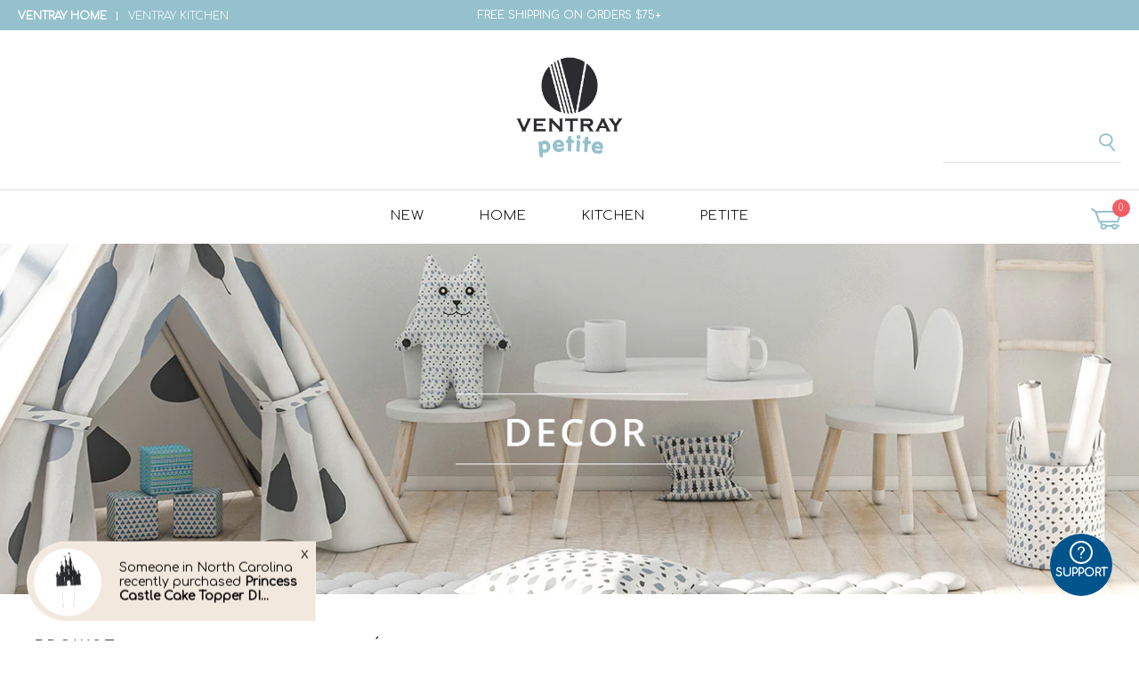

--- FILE ---
content_type: text/html; charset=utf-8
request_url: https://ventrayhome.com/collections/petite-decor
body_size: 19865
content:
<!doctype html>
<!--[if IE 9]> <html class="ie9 no-js supports-no-cookies" lang="en"> <![endif]-->
<!--[if (gt IE 9)|!(IE)]><!--> <html class="no-js supports-no-cookies" lang="en"> <!--<![endif]-->
<head>
  <meta charset="utf-8">
  <meta http-equiv="X-UA-Compatible" content="IE=edge">
  <meta content="width=device-width, initial-scale=1.0, maximum-scale=1.0, user-scalable=no" name="viewport">
  <meta name="theme-color" content="#000">
 
  
  <link href="https://fonts.googleapis.com/css?family=Comfortaa:300,400" rel="stylesheet">
  
  <link href="https://use.fontawesome.com/releases/v5.0.6/css/all.css" rel="stylesheet">
  <link rel="canonical" href="https://ventray-home.myshopify.com/collections/petite-decor">

  
    <link rel="shortcut icon" href="//ventrayhome.com/cdn/shop/files/Ventray_Home_Logo_32x32.png?v=1613169814" type="image/png">
  

  
  <title>
    Petite Décor
    
    
    
      &ndash; Ventray Home
    
  </title>

  

  
<meta property="og:site_name" content="Ventray Home">
<meta property="og:url" content="https://ventray-home.myshopify.com/collections/petite-decor">
<meta property="og:title" content="Petite Décor">
<meta property="og:type" content="website">
<meta property="og:description" content="Discover and shop the latest trend in art crafts, home decor, kitchen supplies and accessories. ">


<meta name="twitter:site" content="@">
<meta name="twitter:card" content="summary_large_image">
<meta name="twitter:title" content="Petite Décor">
<meta name="twitter:description" content="Discover and shop the latest trend in art crafts, home decor, kitchen supplies and accessories. ">


  <link href="//ventrayhome.com/cdn/shop/t/5/assets/theme.scss.css?v=123295846777658975541523561043" rel="stylesheet" type="text/css" media="all" />
  <script>
    document.documentElement.className = document.documentElement.className.replace('no-js', 'js');

    window.theme = {
      strings: {
        addToCart: "Add to Cart",
        soldOut: "Sold Out",
        unavailable: "Unavailable"
      },
      moneyFormat: "${{amount}}"
    };
  </script>
  

  <!--[if (gt IE 9)|!(IE)]><!--><script src="//ventrayhome.com/cdn/shop/t/5/assets/vendor.js?v=105036834476855484161522683466" defer="defer"></script><!--<![endif]-->
  <!--[if lt IE 9]><script src="//ventrayhome.com/cdn/shop/t/5/assets/vendor.js?v=105036834476855484161522683466"></script><![endif]-->

  <!--[if (gt IE 9)|!(IE)]><!--><script src="//ventrayhome.com/cdn/shop/t/5/assets/theme.js?v=118340357260126327671523472990" defer="defer"></script><!--<![endif]-->
  <!--[if lt IE 9]><script src="//ventrayhome.com/cdn/shop/t/5/assets/theme.js?v=118340357260126327671523472990"></script><![endif]-->
  
  <script>window.performance && window.performance.mark && window.performance.mark('shopify.content_for_header.start');</script><meta id="shopify-digital-wallet" name="shopify-digital-wallet" content="/26576704/digital_wallets/dialog">
<meta name="shopify-checkout-api-token" content="55462b3df7f6e5733b958caec9caf85c">
<meta id="in-context-paypal-metadata" data-shop-id="26576704" data-venmo-supported="false" data-environment="production" data-locale="en_US" data-paypal-v4="true" data-currency="USD">
<link rel="alternate" type="application/atom+xml" title="Feed" href="/collections/petite-decor.atom" />
<link rel="alternate" type="application/json+oembed" href="https://ventray-home.myshopify.com/collections/petite-decor.oembed">
<script async="async" src="/checkouts/internal/preloads.js?locale=en-US"></script>
<script id="shopify-features" type="application/json">{"accessToken":"55462b3df7f6e5733b958caec9caf85c","betas":["rich-media-storefront-analytics"],"domain":"ventrayhome.com","predictiveSearch":true,"shopId":26576704,"locale":"en"}</script>
<script>var Shopify = Shopify || {};
Shopify.shop = "ventray-home.myshopify.com";
Shopify.locale = "en";
Shopify.currency = {"active":"USD","rate":"1.0"};
Shopify.country = "US";
Shopify.theme = {"name":"Ventray","id":32235061290,"schema_name":"Slate","schema_version":"0.11.0","theme_store_id":null,"role":"main"};
Shopify.theme.handle = "null";
Shopify.theme.style = {"id":null,"handle":null};
Shopify.cdnHost = "ventrayhome.com/cdn";
Shopify.routes = Shopify.routes || {};
Shopify.routes.root = "/";</script>
<script type="module">!function(o){(o.Shopify=o.Shopify||{}).modules=!0}(window);</script>
<script>!function(o){function n(){var o=[];function n(){o.push(Array.prototype.slice.apply(arguments))}return n.q=o,n}var t=o.Shopify=o.Shopify||{};t.loadFeatures=n(),t.autoloadFeatures=n()}(window);</script>
<script id="shop-js-analytics" type="application/json">{"pageType":"collection"}</script>
<script defer="defer" async type="module" src="//ventrayhome.com/cdn/shopifycloud/shop-js/modules/v2/client.init-shop-cart-sync_DtuiiIyl.en.esm.js"></script>
<script defer="defer" async type="module" src="//ventrayhome.com/cdn/shopifycloud/shop-js/modules/v2/chunk.common_CUHEfi5Q.esm.js"></script>
<script type="module">
  await import("//ventrayhome.com/cdn/shopifycloud/shop-js/modules/v2/client.init-shop-cart-sync_DtuiiIyl.en.esm.js");
await import("//ventrayhome.com/cdn/shopifycloud/shop-js/modules/v2/chunk.common_CUHEfi5Q.esm.js");

  window.Shopify.SignInWithShop?.initShopCartSync?.({"fedCMEnabled":true,"windoidEnabled":true});

</script>
<script>(function() {
  var isLoaded = false;
  function asyncLoad() {
    if (isLoaded) return;
    isLoaded = true;
    var urls = ["https:\/\/chimpstatic.com\/mcjs-connected\/js\/users\/824199fd9063cf3b8a582e7e4\/a9407443ae636b524c6b8df2a.js?shop=ventray-home.myshopify.com","\/\/shopify.privy.com\/widget.js?shop=ventray-home.myshopify.com"];
    for (var i = 0; i < urls.length; i++) {
      var s = document.createElement('script');
      s.type = 'text/javascript';
      s.async = true;
      s.src = urls[i];
      var x = document.getElementsByTagName('script')[0];
      x.parentNode.insertBefore(s, x);
    }
  };
  if(window.attachEvent) {
    window.attachEvent('onload', asyncLoad);
  } else {
    window.addEventListener('load', asyncLoad, false);
  }
})();</script>
<script id="__st">var __st={"a":26576704,"offset":-18000,"reqid":"c43c17c0-0ebb-4cf4-a761-9c765a2625ce-1766843435","pageurl":"ventrayhome.com\/collections\/petite-decor","u":"826460484e8b","p":"collection","rtyp":"collection","rid":57804816426};</script>
<script>window.ShopifyPaypalV4VisibilityTracking = true;</script>
<script id="captcha-bootstrap">!function(){'use strict';const t='contact',e='account',n='new_comment',o=[[t,t],['blogs',n],['comments',n],[t,'customer']],c=[[e,'customer_login'],[e,'guest_login'],[e,'recover_customer_password'],[e,'create_customer']],r=t=>t.map((([t,e])=>`form[action*='/${t}']:not([data-nocaptcha='true']) input[name='form_type'][value='${e}']`)).join(','),a=t=>()=>t?[...document.querySelectorAll(t)].map((t=>t.form)):[];function s(){const t=[...o],e=r(t);return a(e)}const i='password',u='form_key',d=['recaptcha-v3-token','g-recaptcha-response','h-captcha-response',i],f=()=>{try{return window.sessionStorage}catch{return}},m='__shopify_v',_=t=>t.elements[u];function p(t,e,n=!1){try{const o=window.sessionStorage,c=JSON.parse(o.getItem(e)),{data:r}=function(t){const{data:e,action:n}=t;return t[m]||n?{data:e,action:n}:{data:t,action:n}}(c);for(const[e,n]of Object.entries(r))t.elements[e]&&(t.elements[e].value=n);n&&o.removeItem(e)}catch(o){console.error('form repopulation failed',{error:o})}}const l='form_type',E='cptcha';function T(t){t.dataset[E]=!0}const w=window,h=w.document,L='Shopify',v='ce_forms',y='captcha';let A=!1;((t,e)=>{const n=(g='f06e6c50-85a8-45c8-87d0-21a2b65856fe',I='https://cdn.shopify.com/shopifycloud/storefront-forms-hcaptcha/ce_storefront_forms_captcha_hcaptcha.v1.5.2.iife.js',D={infoText:'Protected by hCaptcha',privacyText:'Privacy',termsText:'Terms'},(t,e,n)=>{const o=w[L][v],c=o.bindForm;if(c)return c(t,g,e,D).then(n);var r;o.q.push([[t,g,e,D],n]),r=I,A||(h.body.append(Object.assign(h.createElement('script'),{id:'captcha-provider',async:!0,src:r})),A=!0)});var g,I,D;w[L]=w[L]||{},w[L][v]=w[L][v]||{},w[L][v].q=[],w[L][y]=w[L][y]||{},w[L][y].protect=function(t,e){n(t,void 0,e),T(t)},Object.freeze(w[L][y]),function(t,e,n,w,h,L){const[v,y,A,g]=function(t,e,n){const i=e?o:[],u=t?c:[],d=[...i,...u],f=r(d),m=r(i),_=r(d.filter((([t,e])=>n.includes(e))));return[a(f),a(m),a(_),s()]}(w,h,L),I=t=>{const e=t.target;return e instanceof HTMLFormElement?e:e&&e.form},D=t=>v().includes(t);t.addEventListener('submit',(t=>{const e=I(t);if(!e)return;const n=D(e)&&!e.dataset.hcaptchaBound&&!e.dataset.recaptchaBound,o=_(e),c=g().includes(e)&&(!o||!o.value);(n||c)&&t.preventDefault(),c&&!n&&(function(t){try{if(!f())return;!function(t){const e=f();if(!e)return;const n=_(t);if(!n)return;const o=n.value;o&&e.removeItem(o)}(t);const e=Array.from(Array(32),(()=>Math.random().toString(36)[2])).join('');!function(t,e){_(t)||t.append(Object.assign(document.createElement('input'),{type:'hidden',name:u})),t.elements[u].value=e}(t,e),function(t,e){const n=f();if(!n)return;const o=[...t.querySelectorAll(`input[type='${i}']`)].map((({name:t})=>t)),c=[...d,...o],r={};for(const[a,s]of new FormData(t).entries())c.includes(a)||(r[a]=s);n.setItem(e,JSON.stringify({[m]:1,action:t.action,data:r}))}(t,e)}catch(e){console.error('failed to persist form',e)}}(e),e.submit())}));const S=(t,e)=>{t&&!t.dataset[E]&&(n(t,e.some((e=>e===t))),T(t))};for(const o of['focusin','change'])t.addEventListener(o,(t=>{const e=I(t);D(e)&&S(e,y())}));const B=e.get('form_key'),M=e.get(l),P=B&&M;t.addEventListener('DOMContentLoaded',(()=>{const t=y();if(P)for(const e of t)e.elements[l].value===M&&p(e,B);[...new Set([...A(),...v().filter((t=>'true'===t.dataset.shopifyCaptcha))])].forEach((e=>S(e,t)))}))}(h,new URLSearchParams(w.location.search),n,t,e,['guest_login'])})(!0,!0)}();</script>
<script integrity="sha256-4kQ18oKyAcykRKYeNunJcIwy7WH5gtpwJnB7kiuLZ1E=" data-source-attribution="shopify.loadfeatures" defer="defer" src="//ventrayhome.com/cdn/shopifycloud/storefront/assets/storefront/load_feature-a0a9edcb.js" crossorigin="anonymous"></script>
<script data-source-attribution="shopify.dynamic_checkout.dynamic.init">var Shopify=Shopify||{};Shopify.PaymentButton=Shopify.PaymentButton||{isStorefrontPortableWallets:!0,init:function(){window.Shopify.PaymentButton.init=function(){};var t=document.createElement("script");t.src="https://ventrayhome.com/cdn/shopifycloud/portable-wallets/latest/portable-wallets.en.js",t.type="module",document.head.appendChild(t)}};
</script>
<script data-source-attribution="shopify.dynamic_checkout.buyer_consent">
  function portableWalletsHideBuyerConsent(e){var t=document.getElementById("shopify-buyer-consent"),n=document.getElementById("shopify-subscription-policy-button");t&&n&&(t.classList.add("hidden"),t.setAttribute("aria-hidden","true"),n.removeEventListener("click",e))}function portableWalletsShowBuyerConsent(e){var t=document.getElementById("shopify-buyer-consent"),n=document.getElementById("shopify-subscription-policy-button");t&&n&&(t.classList.remove("hidden"),t.removeAttribute("aria-hidden"),n.addEventListener("click",e))}window.Shopify?.PaymentButton&&(window.Shopify.PaymentButton.hideBuyerConsent=portableWalletsHideBuyerConsent,window.Shopify.PaymentButton.showBuyerConsent=portableWalletsShowBuyerConsent);
</script>
<script data-source-attribution="shopify.dynamic_checkout.cart.bootstrap">document.addEventListener("DOMContentLoaded",(function(){function t(){return document.querySelector("shopify-accelerated-checkout-cart, shopify-accelerated-checkout")}if(t())Shopify.PaymentButton.init();else{new MutationObserver((function(e,n){t()&&(Shopify.PaymentButton.init(),n.disconnect())})).observe(document.body,{childList:!0,subtree:!0})}}));
</script>
<link id="shopify-accelerated-checkout-styles" rel="stylesheet" media="screen" href="https://ventrayhome.com/cdn/shopifycloud/portable-wallets/latest/accelerated-checkout.css" crossorigin="anonymous">
<style id="shopify-accelerated-checkout-cart">
        #shopify-buyer-consent {
  margin-top: 1em;
  display: inline-block;
  width: 100%;
}

#shopify-buyer-consent.hidden {
  display: none;
}

#shopify-subscription-policy-button {
  background: none;
  border: none;
  padding: 0;
  text-decoration: underline;
  font-size: inherit;
  cursor: pointer;
}

#shopify-subscription-policy-button::before {
  box-shadow: none;
}

      </style>

<script>window.performance && window.performance.mark && window.performance.mark('shopify.content_for_header.end');</script>
  <!-- Global site tag (gtag.js) - Google Analytics -->
  <script async src="https://www.googletagmanager.com/gtag/js?id=UA-116875877-1"></script>
  <script>
  window.dataLayer = window.dataLayer || [];
  function gtag(){dataLayer.push(arguments);}
  gtag('js', new Date());

  gtag('config', 'UA-116875877-1');
  </script>
<link href="https://monorail-edge.shopifysvc.com" rel="dns-prefetch">
<script>(function(){if ("sendBeacon" in navigator && "performance" in window) {try {var session_token_from_headers = performance.getEntriesByType('navigation')[0].serverTiming.find(x => x.name == '_s').description;} catch {var session_token_from_headers = undefined;}var session_cookie_matches = document.cookie.match(/_shopify_s=([^;]*)/);var session_token_from_cookie = session_cookie_matches && session_cookie_matches.length === 2 ? session_cookie_matches[1] : "";var session_token = session_token_from_headers || session_token_from_cookie || "";function handle_abandonment_event(e) {var entries = performance.getEntries().filter(function(entry) {return /monorail-edge.shopifysvc.com/.test(entry.name);});if (!window.abandonment_tracked && entries.length === 0) {window.abandonment_tracked = true;var currentMs = Date.now();var navigation_start = performance.timing.navigationStart;var payload = {shop_id: 26576704,url: window.location.href,navigation_start,duration: currentMs - navigation_start,session_token,page_type: "collection"};window.navigator.sendBeacon("https://monorail-edge.shopifysvc.com/v1/produce", JSON.stringify({schema_id: "online_store_buyer_site_abandonment/1.1",payload: payload,metadata: {event_created_at_ms: currentMs,event_sent_at_ms: currentMs}}));}}window.addEventListener('pagehide', handle_abandonment_event);}}());</script>
<script id="web-pixels-manager-setup">(function e(e,d,r,n,o){if(void 0===o&&(o={}),!Boolean(null===(a=null===(i=window.Shopify)||void 0===i?void 0:i.analytics)||void 0===a?void 0:a.replayQueue)){var i,a;window.Shopify=window.Shopify||{};var t=window.Shopify;t.analytics=t.analytics||{};var s=t.analytics;s.replayQueue=[],s.publish=function(e,d,r){return s.replayQueue.push([e,d,r]),!0};try{self.performance.mark("wpm:start")}catch(e){}var l=function(){var e={modern:/Edge?\/(1{2}[4-9]|1[2-9]\d|[2-9]\d{2}|\d{4,})\.\d+(\.\d+|)|Firefox\/(1{2}[4-9]|1[2-9]\d|[2-9]\d{2}|\d{4,})\.\d+(\.\d+|)|Chrom(ium|e)\/(9{2}|\d{3,})\.\d+(\.\d+|)|(Maci|X1{2}).+ Version\/(15\.\d+|(1[6-9]|[2-9]\d|\d{3,})\.\d+)([,.]\d+|)( \(\w+\)|)( Mobile\/\w+|) Safari\/|Chrome.+OPR\/(9{2}|\d{3,})\.\d+\.\d+|(CPU[ +]OS|iPhone[ +]OS|CPU[ +]iPhone|CPU IPhone OS|CPU iPad OS)[ +]+(15[._]\d+|(1[6-9]|[2-9]\d|\d{3,})[._]\d+)([._]\d+|)|Android:?[ /-](13[3-9]|1[4-9]\d|[2-9]\d{2}|\d{4,})(\.\d+|)(\.\d+|)|Android.+Firefox\/(13[5-9]|1[4-9]\d|[2-9]\d{2}|\d{4,})\.\d+(\.\d+|)|Android.+Chrom(ium|e)\/(13[3-9]|1[4-9]\d|[2-9]\d{2}|\d{4,})\.\d+(\.\d+|)|SamsungBrowser\/([2-9]\d|\d{3,})\.\d+/,legacy:/Edge?\/(1[6-9]|[2-9]\d|\d{3,})\.\d+(\.\d+|)|Firefox\/(5[4-9]|[6-9]\d|\d{3,})\.\d+(\.\d+|)|Chrom(ium|e)\/(5[1-9]|[6-9]\d|\d{3,})\.\d+(\.\d+|)([\d.]+$|.*Safari\/(?![\d.]+ Edge\/[\d.]+$))|(Maci|X1{2}).+ Version\/(10\.\d+|(1[1-9]|[2-9]\d|\d{3,})\.\d+)([,.]\d+|)( \(\w+\)|)( Mobile\/\w+|) Safari\/|Chrome.+OPR\/(3[89]|[4-9]\d|\d{3,})\.\d+\.\d+|(CPU[ +]OS|iPhone[ +]OS|CPU[ +]iPhone|CPU IPhone OS|CPU iPad OS)[ +]+(10[._]\d+|(1[1-9]|[2-9]\d|\d{3,})[._]\d+)([._]\d+|)|Android:?[ /-](13[3-9]|1[4-9]\d|[2-9]\d{2}|\d{4,})(\.\d+|)(\.\d+|)|Mobile Safari.+OPR\/([89]\d|\d{3,})\.\d+\.\d+|Android.+Firefox\/(13[5-9]|1[4-9]\d|[2-9]\d{2}|\d{4,})\.\d+(\.\d+|)|Android.+Chrom(ium|e)\/(13[3-9]|1[4-9]\d|[2-9]\d{2}|\d{4,})\.\d+(\.\d+|)|Android.+(UC? ?Browser|UCWEB|U3)[ /]?(15\.([5-9]|\d{2,})|(1[6-9]|[2-9]\d|\d{3,})\.\d+)\.\d+|SamsungBrowser\/(5\.\d+|([6-9]|\d{2,})\.\d+)|Android.+MQ{2}Browser\/(14(\.(9|\d{2,})|)|(1[5-9]|[2-9]\d|\d{3,})(\.\d+|))(\.\d+|)|K[Aa][Ii]OS\/(3\.\d+|([4-9]|\d{2,})\.\d+)(\.\d+|)/},d=e.modern,r=e.legacy,n=navigator.userAgent;return n.match(d)?"modern":n.match(r)?"legacy":"unknown"}(),u="modern"===l?"modern":"legacy",c=(null!=n?n:{modern:"",legacy:""})[u],f=function(e){return[e.baseUrl,"/wpm","/b",e.hashVersion,"modern"===e.buildTarget?"m":"l",".js"].join("")}({baseUrl:d,hashVersion:r,buildTarget:u}),m=function(e){var d=e.version,r=e.bundleTarget,n=e.surface,o=e.pageUrl,i=e.monorailEndpoint;return{emit:function(e){var a=e.status,t=e.errorMsg,s=(new Date).getTime(),l=JSON.stringify({metadata:{event_sent_at_ms:s},events:[{schema_id:"web_pixels_manager_load/3.1",payload:{version:d,bundle_target:r,page_url:o,status:a,surface:n,error_msg:t},metadata:{event_created_at_ms:s}}]});if(!i)return console&&console.warn&&console.warn("[Web Pixels Manager] No Monorail endpoint provided, skipping logging."),!1;try{return self.navigator.sendBeacon.bind(self.navigator)(i,l)}catch(e){}var u=new XMLHttpRequest;try{return u.open("POST",i,!0),u.setRequestHeader("Content-Type","text/plain"),u.send(l),!0}catch(e){return console&&console.warn&&console.warn("[Web Pixels Manager] Got an unhandled error while logging to Monorail."),!1}}}}({version:r,bundleTarget:l,surface:e.surface,pageUrl:self.location.href,monorailEndpoint:e.monorailEndpoint});try{o.browserTarget=l,function(e){var d=e.src,r=e.async,n=void 0===r||r,o=e.onload,i=e.onerror,a=e.sri,t=e.scriptDataAttributes,s=void 0===t?{}:t,l=document.createElement("script"),u=document.querySelector("head"),c=document.querySelector("body");if(l.async=n,l.src=d,a&&(l.integrity=a,l.crossOrigin="anonymous"),s)for(var f in s)if(Object.prototype.hasOwnProperty.call(s,f))try{l.dataset[f]=s[f]}catch(e){}if(o&&l.addEventListener("load",o),i&&l.addEventListener("error",i),u)u.appendChild(l);else{if(!c)throw new Error("Did not find a head or body element to append the script");c.appendChild(l)}}({src:f,async:!0,onload:function(){if(!function(){var e,d;return Boolean(null===(d=null===(e=window.Shopify)||void 0===e?void 0:e.analytics)||void 0===d?void 0:d.initialized)}()){var d=window.webPixelsManager.init(e)||void 0;if(d){var r=window.Shopify.analytics;r.replayQueue.forEach((function(e){var r=e[0],n=e[1],o=e[2];d.publishCustomEvent(r,n,o)})),r.replayQueue=[],r.publish=d.publishCustomEvent,r.visitor=d.visitor,r.initialized=!0}}},onerror:function(){return m.emit({status:"failed",errorMsg:"".concat(f," has failed to load")})},sri:function(e){var d=/^sha384-[A-Za-z0-9+/=]+$/;return"string"==typeof e&&d.test(e)}(c)?c:"",scriptDataAttributes:o}),m.emit({status:"loading"})}catch(e){m.emit({status:"failed",errorMsg:(null==e?void 0:e.message)||"Unknown error"})}}})({shopId: 26576704,storefrontBaseUrl: "https://ventray-home.myshopify.com",extensionsBaseUrl: "https://extensions.shopifycdn.com/cdn/shopifycloud/web-pixels-manager",monorailEndpoint: "https://monorail-edge.shopifysvc.com/unstable/produce_batch",surface: "storefront-renderer",enabledBetaFlags: ["2dca8a86","a0d5f9d2"],webPixelsConfigList: [{"id":"shopify-app-pixel","configuration":"{}","eventPayloadVersion":"v1","runtimeContext":"STRICT","scriptVersion":"0450","apiClientId":"shopify-pixel","type":"APP","privacyPurposes":["ANALYTICS","MARKETING"]},{"id":"shopify-custom-pixel","eventPayloadVersion":"v1","runtimeContext":"LAX","scriptVersion":"0450","apiClientId":"shopify-pixel","type":"CUSTOM","privacyPurposes":["ANALYTICS","MARKETING"]}],isMerchantRequest: false,initData: {"shop":{"name":"Ventray Home","paymentSettings":{"currencyCode":"USD"},"myshopifyDomain":"ventray-home.myshopify.com","countryCode":"CA","storefrontUrl":"https:\/\/ventray-home.myshopify.com"},"customer":null,"cart":null,"checkout":null,"productVariants":[],"purchasingCompany":null},},"https://ventrayhome.com/cdn","da62cc92w68dfea28pcf9825a4m392e00d0",{"modern":"","legacy":""},{"shopId":"26576704","storefrontBaseUrl":"https:\/\/ventray-home.myshopify.com","extensionBaseUrl":"https:\/\/extensions.shopifycdn.com\/cdn\/shopifycloud\/web-pixels-manager","surface":"storefront-renderer","enabledBetaFlags":"[\"2dca8a86\", \"a0d5f9d2\"]","isMerchantRequest":"false","hashVersion":"da62cc92w68dfea28pcf9825a4m392e00d0","publish":"custom","events":"[[\"page_viewed\",{}],[\"collection_viewed\",{\"collection\":{\"id\":\"57804816426\",\"title\":\"Petite Décor\",\"productVariants\":[{\"price\":{\"amount\":17.99,\"currencyCode\":\"USD\"},\"product\":{\"title\":\"battery powered neon light flamingo\",\"vendor\":\"Ventray Home\",\"id\":\"1401913802794\",\"untranslatedTitle\":\"battery powered neon light flamingo\",\"url\":\"\/products\/battery-powered-neon-light-flamingo\",\"type\":\"Petite\"},\"id\":\"12999528874026\",\"image\":{\"src\":\"\/\/ventrayhome.com\/cdn\/shop\/products\/PDLT1809-001-01_rJTenJMjM.jpg?v=1575434611\"},\"sku\":\"PDLT1809-001\",\"title\":\"Default Title\",\"untranslatedTitle\":\"Default Title\"},{\"price\":{\"amount\":14.99,\"currencyCode\":\"USD\"},\"product\":{\"title\":\"Heart Wood wall hanger\",\"vendor\":\"Ventray Home\",\"id\":\"1401907478570\",\"untranslatedTitle\":\"Heart Wood wall hanger\",\"url\":\"\/products\/heart-wood-wall-hanger\",\"type\":\"Petite\"},\"id\":\"12999496826922\",\"image\":{\"src\":\"\/\/ventrayhome.com\/cdn\/shop\/products\/PDWH1803-001_1527799079935.jpg?v=1575434608\"},\"sku\":\"PDWH1803\",\"title\":\"Default Title\",\"untranslatedTitle\":\"Default Title\"},{\"price\":{\"amount\":14.99,\"currencyCode\":\"USD\"},\"product\":{\"title\":\"Round Cloud Wood wall hanger\",\"vendor\":\"Ventray Home\",\"id\":\"1401910919210\",\"untranslatedTitle\":\"Round Cloud Wood wall hanger\",\"url\":\"\/products\/round-cloud-wood-wall-hanger\",\"type\":\"Petite\"},\"id\":\"12999515308074\",\"image\":{\"src\":\"\/\/ventrayhome.com\/cdn\/shop\/products\/PDWH1802-002_1527799371543.jpg?v=1575434609\"},\"sku\":\"PDWH1802\",\"title\":\"Default Title\",\"untranslatedTitle\":\"Default Title\"},{\"price\":{\"amount\":18.99,\"currencyCode\":\"USD\"},\"product\":{\"title\":\"battery powered neon light cactus\",\"vendor\":\"Ventray Home\",\"id\":\"1401895714858\",\"untranslatedTitle\":\"battery powered neon light cactus\",\"url\":\"\/products\/battery-powered-neon-light-cactus\",\"type\":\"Petite\"},\"id\":\"12999452065834\",\"image\":{\"src\":\"\/\/ventrayhome.com\/cdn\/shop\/products\/PDLT1809-002-01_r1l7hkfof_a2cf0164-8957-4ece-955d-d8939eb9afc6.jpg?v=1575434603\"},\"sku\":\"PDLT1809-002\",\"title\":\"Default Title\",\"untranslatedTitle\":\"Default Title\"},{\"price\":{\"amount\":0.0,\"currencyCode\":\"USD\"},\"product\":{\"title\":\"Flamingo Wood Wall Hanger\",\"vendor\":\"Ventray Home\",\"id\":\"1401911869482\",\"untranslatedTitle\":\"Flamingo Wood Wall Hanger\",\"url\":\"\/products\/flamingo-wood-wall-hanger\",\"type\":\"Petite\"},\"id\":\"12999517700138\",\"image\":null,\"sku\":\"PDWH1801\",\"title\":\"Default Title\",\"untranslatedTitle\":\"Default Title\"},{\"price\":{\"amount\":11.99,\"currencyCode\":\"USD\"},\"product\":{\"title\":\"Smiley Eyelash wall hanger\",\"vendor\":\"Ventray Home\",\"id\":\"1401897484330\",\"untranslatedTitle\":\"Smiley Eyelash wall hanger\",\"url\":\"\/products\/smiley-eyelash-wall-hanger\",\"type\":\"Petite\"},\"id\":\"12999454195754\",\"image\":{\"src\":\"\/\/ventrayhome.com\/cdn\/shop\/products\/PDWH1804-002_1527798371103.jpg?v=1575434604\"},\"sku\":\"PDWH1804-002\",\"title\":\"black\",\"untranslatedTitle\":\"black\"},{\"price\":{\"amount\":13.99,\"currencyCode\":\"USD\"},\"product\":{\"title\":\"Lovely little star mini night light\",\"vendor\":\"Ventray Home\",\"id\":\"1401895682090\",\"untranslatedTitle\":\"Lovely little star mini night light\",\"url\":\"\/products\/lovely-little-star-mini-night-light\",\"type\":\"Petite\"},\"id\":\"12999448920106\",\"image\":{\"src\":\"\/\/ventrayhome.com\/cdn\/shop\/products\/PDLT1803-002_1527798234905.jpg?v=1575434603\"},\"sku\":\"PDLT1803\",\"title\":\"Default Title\",\"untranslatedTitle\":\"Default Title\"},{\"price\":{\"amount\":15.99,\"currencyCode\":\"USD\"},\"product\":{\"title\":\"Lovely little moon mini night light yellow\",\"vendor\":\"Ventray Home\",\"id\":\"1401898336298\",\"untranslatedTitle\":\"Lovely little moon mini night light yellow\",\"url\":\"\/products\/lovely-little-moon-mini-night-light-yellow\",\"type\":\"Petite\"},\"id\":\"12999458914346\",\"image\":{\"src\":\"\/\/ventrayhome.com\/cdn\/shop\/products\/201801242659_Bya-GjHIz.jpg?v=1575434605\"},\"sku\":\"PDLT1805-001\",\"title\":\"Default Title\",\"untranslatedTitle\":\"Default Title\"},{\"price\":{\"amount\":13.99,\"currencyCode\":\"USD\"},\"product\":{\"title\":\"Lovely Ice cream Mini Night Light\",\"vendor\":\"Ventray Home\",\"id\":\"1401912590378\",\"untranslatedTitle\":\"Lovely Ice cream Mini Night Light\",\"url\":\"\/products\/lovely-ice-cream-mini-night-light\",\"type\":\"Petite\"},\"id\":\"12999521796138\",\"image\":{\"src\":\"\/\/ventrayhome.com\/cdn\/shop\/products\/PDLT1802-001_1527799485582.jpg?v=1575434610\"},\"sku\":\"PDLT1802\",\"title\":\"Default Title\",\"untranslatedTitle\":\"Default Title\"},{\"price\":{\"amount\":13.99,\"currencyCode\":\"USD\"},\"product\":{\"title\":\"Lovely cloud mini night light white\",\"vendor\":\"Ventray Home\",\"id\":\"1401893552170\",\"untranslatedTitle\":\"Lovely cloud mini night light white\",\"url\":\"\/products\/lovely-cloud-mini-night-light-white\",\"type\":\"Petite\"},\"id\":\"12999443546154\",\"image\":{\"src\":\"\/\/ventrayhome.com\/cdn\/shop\/products\/PDLT1806-001_rJmpj1GoM_bc5c8ea0-663f-415c-aef2-17aef5288d29.jpg?v=1575434602\"},\"sku\":\"PDLT1806-001\",\"title\":\"Default Title\",\"untranslatedTitle\":\"Default Title\"},{\"price\":{\"amount\":13.99,\"currencyCode\":\"USD\"},\"product\":{\"title\":\"Lovely Hippo Mini Night Light\",\"vendor\":\"Ventray Home\",\"id\":\"1401914261546\",\"untranslatedTitle\":\"Lovely Hippo Mini Night Light\",\"url\":\"\/products\/lovely-hippo-mini-night-light\",\"type\":\"Petite\"},\"id\":\"12999531397162\",\"image\":{\"src\":\"\/\/ventrayhome.com\/cdn\/shop\/products\/PDLT1801-002_1527799672280.jpg?v=1575434611\"},\"sku\":\"PDLT1801\",\"title\":\"Default Title\",\"untranslatedTitle\":\"Default Title\"},{\"price\":{\"amount\":19.59,\"currencyCode\":\"USD\"},\"product\":{\"title\":\"Lovely unicorn mini night light white\",\"vendor\":\"Ventray Home\",\"id\":\"1401890209834\",\"untranslatedTitle\":\"Lovely unicorn mini night light white\",\"url\":\"\/products\/lovely-unicorn-mini-night-light-white\",\"type\":\"Petite\"},\"id\":\"12999436501034\",\"image\":{\"src\":\"\/\/ventrayhome.com\/cdn\/shop\/products\/201801242665_S1ZNMiSUG_e52d190d-47b3-488b-8f43-cd94878775e4.jpg?v=1575434601\"},\"sku\":\"PDLT1808-001\",\"title\":\"Default Title\",\"untranslatedTitle\":\"Default Title\"},{\"price\":{\"amount\":13.99,\"currencyCode\":\"USD\"},\"product\":{\"title\":\"Lovely pineapple mini night light\",\"vendor\":\"Ventray Home\",\"id\":\"1401912426538\",\"untranslatedTitle\":\"Lovely pineapple mini night light\",\"url\":\"\/products\/lovely-pineapple-mini-night-light\",\"type\":\"Petite\"},\"id\":\"12999520616490\",\"image\":{\"src\":\"\/\/ventrayhome.com\/cdn\/shop\/products\/PDLT1804-001_1527799471475.jpg?v=1575434610\"},\"sku\":\"PDLT1804\",\"title\":\"Default Title\",\"untranslatedTitle\":\"Default Title\"},{\"price\":{\"amount\":14.99,\"currencyCode\":\"USD\"},\"product\":{\"title\":\"Flamingo Wood Wall Hanger pink\",\"vendor\":\"Ventray Home\",\"id\":\"1491852754986\",\"untranslatedTitle\":\"Flamingo Wood Wall Hanger pink\",\"url\":\"\/products\/flamingo-wood-wall-hanger-pink\",\"type\":\"Petite\"},\"id\":\"12999439417386\",\"image\":{\"src\":\"\/\/ventrayhome.com\/cdn\/shop\/products\/PDWH1801-001_1527797927708.jpg?v=1575434611\"},\"sku\":\"PDWH1801\",\"title\":\"Default Title\",\"untranslatedTitle\":\"Default Title\"},{\"price\":{\"amount\":13.99,\"currencyCode\":\"USD\"},\"product\":{\"title\":\"swan night light\",\"vendor\":\"Ventray Home\",\"id\":\"1491852918826\",\"untranslatedTitle\":\"swan night light\",\"url\":\"\/products\/swan-night-light\",\"type\":\"Petite\"},\"id\":\"12999441481770\",\"image\":{\"src\":\"\/\/ventrayhome.com\/cdn\/shop\/products\/PDLT1810-002_1527797949007.jpg?v=1575434611\"},\"sku\":\"PDLT1810-002\",\"title\":\"blue\",\"untranslatedTitle\":\"blue\"},{\"price\":{\"amount\":8.99,\"currencyCode\":\"USD\"},\"product\":{\"title\":\"Black Penguin wooden cloth hanger\",\"vendor\":\"Ventray Home\",\"id\":\"1491855212586\",\"untranslatedTitle\":\"Black Penguin wooden cloth hanger\",\"url\":\"\/products\/black-penguin-wooden-cloth-hanger\",\"type\":\"Petite\"},\"id\":\"12999445446698\",\"image\":{\"src\":\"\/\/ventrayhome.com\/cdn\/shop\/products\/PDOG1804-001_01_SJrtTP9y7_fe15d693-f9bc-4cd7-b978-bc903f07cce8.jpg?v=1575434612\"},\"sku\":\"PDOG1804-001\",\"title\":\"Default Title\",\"untranslatedTitle\":\"Default Title\"},{\"price\":{\"amount\":8.99,\"currencyCode\":\"USD\"},\"product\":{\"title\":\"Brown Fox wooden cloth hanger\",\"vendor\":\"Ventray Home\",\"id\":\"1491857932330\",\"untranslatedTitle\":\"Brown Fox wooden cloth hanger\",\"url\":\"\/products\/brown-fox-wooden-cloth-hanger\",\"type\":\"Petite\"},\"id\":\"12999456817194\",\"image\":{\"src\":\"\/\/ventrayhome.com\/cdn\/shop\/products\/PDOG1803-001_01_Hyjw6vqy7_ad9df086-3d99-41ff-bcaf-f0bb653d0bac.jpg?v=1575434612\"},\"sku\":\"PDOG1803-001\",\"title\":\"Default Title\",\"untranslatedTitle\":\"Default Title\"},{\"price\":{\"amount\":7.99,\"currencyCode\":\"USD\"},\"product\":{\"title\":\"Prince wooden clothes hanger\",\"vendor\":\"Ventray Home\",\"id\":\"1491862650922\",\"untranslatedTitle\":\"Prince wooden clothes hanger\",\"url\":\"\/products\/prince-wooden-clothes-hanger\",\"type\":\"Petite\"},\"id\":\"12999488536618\",\"image\":{\"src\":\"\/\/ventrayhome.com\/cdn\/shop\/products\/PDOG1801-001_02_rJUNavq1Q_a752c143-7cea-4ab2-9fac-8e025a0e9bbf.jpg?v=1575434612\"},\"sku\":\"PDOG1801-001\",\"title\":\"Default Title\",\"untranslatedTitle\":\"Default Title\"},{\"price\":{\"amount\":16.99,\"currencyCode\":\"USD\"},\"product\":{\"title\":\"cloud and moon hanger\",\"vendor\":\"Ventray Home\",\"id\":\"1491864092714\",\"untranslatedTitle\":\"cloud and moon hanger\",\"url\":\"\/products\/cloud-and-moon-hanger\",\"type\":\"Petite\"},\"id\":\"12999495122986\",\"image\":{\"src\":\"\/\/ventrayhome.com\/cdn\/shop\/products\/PDHD1801-003_1527799011408.jpg?v=1575434613\"},\"sku\":\"PDHD1801-003\",\"title\":\"white\",\"untranslatedTitle\":\"white\"},{\"price\":{\"amount\":7.99,\"currencyCode\":\"USD\"},\"product\":{\"title\":\"Princess wooden clothes hanger\",\"vendor\":\"Ventray Home\",\"id\":\"1491867762730\",\"untranslatedTitle\":\"Princess wooden clothes hanger\",\"url\":\"\/products\/princess-wooden-clothes-hanger\",\"type\":\"Petite\"},\"id\":\"12999511441450\",\"image\":{\"src\":\"\/\/ventrayhome.com\/cdn\/shop\/products\/PDOG1802-001_01_S1eLTD9J7_22625d48-a0ce-434c-8535-2a23c3fdfc92.jpg?v=1575434613\"},\"sku\":\"PDOG1802-001\",\"title\":\"Default Title\",\"untranslatedTitle\":\"Default Title\"}]}}]]"});</script><script>
  window.ShopifyAnalytics = window.ShopifyAnalytics || {};
  window.ShopifyAnalytics.meta = window.ShopifyAnalytics.meta || {};
  window.ShopifyAnalytics.meta.currency = 'USD';
  var meta = {"products":[{"id":1401913802794,"gid":"gid:\/\/shopify\/Product\/1401913802794","vendor":"Ventray Home","type":"Petite","handle":"battery-powered-neon-light-flamingo","variants":[{"id":12999528874026,"price":1799,"name":"battery powered neon light flamingo","public_title":null,"sku":"PDLT1809-001"}],"remote":false},{"id":1401907478570,"gid":"gid:\/\/shopify\/Product\/1401907478570","vendor":"Ventray Home","type":"Petite","handle":"heart-wood-wall-hanger","variants":[{"id":12999496826922,"price":1499,"name":"Heart Wood wall hanger","public_title":null,"sku":"PDWH1803"}],"remote":false},{"id":1401910919210,"gid":"gid:\/\/shopify\/Product\/1401910919210","vendor":"Ventray Home","type":"Petite","handle":"round-cloud-wood-wall-hanger","variants":[{"id":12999515308074,"price":1499,"name":"Round Cloud Wood wall hanger","public_title":null,"sku":"PDWH1802"}],"remote":false},{"id":1401895714858,"gid":"gid:\/\/shopify\/Product\/1401895714858","vendor":"Ventray Home","type":"Petite","handle":"battery-powered-neon-light-cactus","variants":[{"id":12999452065834,"price":1899,"name":"battery powered neon light cactus","public_title":null,"sku":"PDLT1809-002"}],"remote":false},{"id":1401911869482,"gid":"gid:\/\/shopify\/Product\/1401911869482","vendor":"Ventray Home","type":"Petite","handle":"flamingo-wood-wall-hanger","variants":[{"id":12999517700138,"price":0,"name":"Flamingo Wood Wall Hanger","public_title":null,"sku":"PDWH1801"}],"remote":false},{"id":1401897484330,"gid":"gid:\/\/shopify\/Product\/1401897484330","vendor":"Ventray Home","type":"Petite","handle":"smiley-eyelash-wall-hanger","variants":[{"id":12999454195754,"price":1199,"name":"Smiley Eyelash wall hanger - black","public_title":"black","sku":"PDWH1804-002"},{"id":12999454228522,"price":1199,"name":"Smiley Eyelash wall hanger - white","public_title":"white","sku":"PDWH1804-003"},{"id":12999454261290,"price":1199,"name":"Smiley Eyelash wall hanger - pink","public_title":"pink","sku":"PDWH1804-001"}],"remote":false},{"id":1401895682090,"gid":"gid:\/\/shopify\/Product\/1401895682090","vendor":"Ventray Home","type":"Petite","handle":"lovely-little-star-mini-night-light","variants":[{"id":12999448920106,"price":1399,"name":"Lovely little star mini night light","public_title":null,"sku":"PDLT1803"}],"remote":false},{"id":1401898336298,"gid":"gid:\/\/shopify\/Product\/1401898336298","vendor":"Ventray Home","type":"Petite","handle":"lovely-little-moon-mini-night-light-yellow","variants":[{"id":12999458914346,"price":1599,"name":"Lovely little moon mini night light yellow","public_title":null,"sku":"PDLT1805-001"}],"remote":false},{"id":1401912590378,"gid":"gid:\/\/shopify\/Product\/1401912590378","vendor":"Ventray Home","type":"Petite","handle":"lovely-ice-cream-mini-night-light","variants":[{"id":12999521796138,"price":1399,"name":"Lovely Ice cream Mini Night Light","public_title":null,"sku":"PDLT1802"}],"remote":false},{"id":1401893552170,"gid":"gid:\/\/shopify\/Product\/1401893552170","vendor":"Ventray Home","type":"Petite","handle":"lovely-cloud-mini-night-light-white","variants":[{"id":12999443546154,"price":1399,"name":"Lovely cloud mini night light white","public_title":null,"sku":"PDLT1806-001"}],"remote":false},{"id":1401914261546,"gid":"gid:\/\/shopify\/Product\/1401914261546","vendor":"Ventray Home","type":"Petite","handle":"lovely-hippo-mini-night-light","variants":[{"id":12999531397162,"price":1399,"name":"Lovely Hippo Mini Night Light","public_title":null,"sku":"PDLT1801"}],"remote":false},{"id":1401890209834,"gid":"gid:\/\/shopify\/Product\/1401890209834","vendor":"Ventray Home","type":"Petite","handle":"lovely-unicorn-mini-night-light-white","variants":[{"id":12999436501034,"price":1959,"name":"Lovely unicorn mini night light white","public_title":null,"sku":"PDLT1808-001"}],"remote":false},{"id":1401912426538,"gid":"gid:\/\/shopify\/Product\/1401912426538","vendor":"Ventray Home","type":"Petite","handle":"lovely-pineapple-mini-night-light","variants":[{"id":12999520616490,"price":1399,"name":"Lovely pineapple mini night light","public_title":null,"sku":"PDLT1804"}],"remote":false},{"id":1491852754986,"gid":"gid:\/\/shopify\/Product\/1491852754986","vendor":"Ventray Home","type":"Petite","handle":"flamingo-wood-wall-hanger-pink","variants":[{"id":12999439417386,"price":1499,"name":"Flamingo Wood Wall Hanger pink","public_title":null,"sku":"PDWH1801"}],"remote":false},{"id":1491852918826,"gid":"gid:\/\/shopify\/Product\/1491852918826","vendor":"Ventray Home","type":"Petite","handle":"swan-night-light","variants":[{"id":12999441481770,"price":1399,"name":"swan night light - blue","public_title":"blue","sku":"PDLT1810-002"},{"id":12999441514538,"price":1399,"name":"swan night light - pink","public_title":"pink","sku":"PDLT1810-001"},{"id":12999441547306,"price":1399,"name":"swan night light - white","public_title":"white","sku":"PDLT1810-003"}],"remote":false},{"id":1491855212586,"gid":"gid:\/\/shopify\/Product\/1491855212586","vendor":"Ventray Home","type":"Petite","handle":"black-penguin-wooden-cloth-hanger","variants":[{"id":12999445446698,"price":899,"name":"Black Penguin wooden cloth hanger","public_title":null,"sku":"PDOG1804-001"}],"remote":false},{"id":1491857932330,"gid":"gid:\/\/shopify\/Product\/1491857932330","vendor":"Ventray Home","type":"Petite","handle":"brown-fox-wooden-cloth-hanger","variants":[{"id":12999456817194,"price":899,"name":"Brown Fox wooden cloth hanger","public_title":null,"sku":"PDOG1803-001"}],"remote":false},{"id":1491862650922,"gid":"gid:\/\/shopify\/Product\/1491862650922","vendor":"Ventray Home","type":"Petite","handle":"prince-wooden-clothes-hanger","variants":[{"id":12999488536618,"price":799,"name":"Prince wooden clothes hanger","public_title":null,"sku":"PDOG1801-001"}],"remote":false},{"id":1491864092714,"gid":"gid:\/\/shopify\/Product\/1491864092714","vendor":"Ventray Home","type":"Petite","handle":"cloud-and-moon-hanger","variants":[{"id":12999495122986,"price":1699,"name":"cloud and moon hanger - white","public_title":"white","sku":"PDHD1801-003"},{"id":12999495155754,"price":1699,"name":"cloud and moon hanger - pink","public_title":"pink","sku":"PDHD1801-002"},{"id":12999495188522,"price":1699,"name":"cloud and moon hanger - grey","public_title":"grey","sku":"PDHD1801-001"}],"remote":false},{"id":1491867762730,"gid":"gid:\/\/shopify\/Product\/1491867762730","vendor":"Ventray Home","type":"Petite","handle":"princess-wooden-clothes-hanger","variants":[{"id":12999511441450,"price":799,"name":"Princess wooden clothes hanger","public_title":null,"sku":"PDOG1802-001"}],"remote":false}],"page":{"pageType":"collection","resourceType":"collection","resourceId":57804816426,"requestId":"c43c17c0-0ebb-4cf4-a761-9c765a2625ce-1766843435"}};
  for (var attr in meta) {
    window.ShopifyAnalytics.meta[attr] = meta[attr];
  }
</script>
<script class="analytics">
  (function () {
    var customDocumentWrite = function(content) {
      var jquery = null;

      if (window.jQuery) {
        jquery = window.jQuery;
      } else if (window.Checkout && window.Checkout.$) {
        jquery = window.Checkout.$;
      }

      if (jquery) {
        jquery('body').append(content);
      }
    };

    var hasLoggedConversion = function(token) {
      if (token) {
        return document.cookie.indexOf('loggedConversion=' + token) !== -1;
      }
      return false;
    }

    var setCookieIfConversion = function(token) {
      if (token) {
        var twoMonthsFromNow = new Date(Date.now());
        twoMonthsFromNow.setMonth(twoMonthsFromNow.getMonth() + 2);

        document.cookie = 'loggedConversion=' + token + '; expires=' + twoMonthsFromNow;
      }
    }

    var trekkie = window.ShopifyAnalytics.lib = window.trekkie = window.trekkie || [];
    if (trekkie.integrations) {
      return;
    }
    trekkie.methods = [
      'identify',
      'page',
      'ready',
      'track',
      'trackForm',
      'trackLink'
    ];
    trekkie.factory = function(method) {
      return function() {
        var args = Array.prototype.slice.call(arguments);
        args.unshift(method);
        trekkie.push(args);
        return trekkie;
      };
    };
    for (var i = 0; i < trekkie.methods.length; i++) {
      var key = trekkie.methods[i];
      trekkie[key] = trekkie.factory(key);
    }
    trekkie.load = function(config) {
      trekkie.config = config || {};
      trekkie.config.initialDocumentCookie = document.cookie;
      var first = document.getElementsByTagName('script')[0];
      var script = document.createElement('script');
      script.type = 'text/javascript';
      script.onerror = function(e) {
        var scriptFallback = document.createElement('script');
        scriptFallback.type = 'text/javascript';
        scriptFallback.onerror = function(error) {
                var Monorail = {
      produce: function produce(monorailDomain, schemaId, payload) {
        var currentMs = new Date().getTime();
        var event = {
          schema_id: schemaId,
          payload: payload,
          metadata: {
            event_created_at_ms: currentMs,
            event_sent_at_ms: currentMs
          }
        };
        return Monorail.sendRequest("https://" + monorailDomain + "/v1/produce", JSON.stringify(event));
      },
      sendRequest: function sendRequest(endpointUrl, payload) {
        // Try the sendBeacon API
        if (window && window.navigator && typeof window.navigator.sendBeacon === 'function' && typeof window.Blob === 'function' && !Monorail.isIos12()) {
          var blobData = new window.Blob([payload], {
            type: 'text/plain'
          });

          if (window.navigator.sendBeacon(endpointUrl, blobData)) {
            return true;
          } // sendBeacon was not successful

        } // XHR beacon

        var xhr = new XMLHttpRequest();

        try {
          xhr.open('POST', endpointUrl);
          xhr.setRequestHeader('Content-Type', 'text/plain');
          xhr.send(payload);
        } catch (e) {
          console.log(e);
        }

        return false;
      },
      isIos12: function isIos12() {
        return window.navigator.userAgent.lastIndexOf('iPhone; CPU iPhone OS 12_') !== -1 || window.navigator.userAgent.lastIndexOf('iPad; CPU OS 12_') !== -1;
      }
    };
    Monorail.produce('monorail-edge.shopifysvc.com',
      'trekkie_storefront_load_errors/1.1',
      {shop_id: 26576704,
      theme_id: 32235061290,
      app_name: "storefront",
      context_url: window.location.href,
      source_url: "//ventrayhome.com/cdn/s/trekkie.storefront.8f32c7f0b513e73f3235c26245676203e1209161.min.js"});

        };
        scriptFallback.async = true;
        scriptFallback.src = '//ventrayhome.com/cdn/s/trekkie.storefront.8f32c7f0b513e73f3235c26245676203e1209161.min.js';
        first.parentNode.insertBefore(scriptFallback, first);
      };
      script.async = true;
      script.src = '//ventrayhome.com/cdn/s/trekkie.storefront.8f32c7f0b513e73f3235c26245676203e1209161.min.js';
      first.parentNode.insertBefore(script, first);
    };
    trekkie.load(
      {"Trekkie":{"appName":"storefront","development":false,"defaultAttributes":{"shopId":26576704,"isMerchantRequest":null,"themeId":32235061290,"themeCityHash":"13873330805974732996","contentLanguage":"en","currency":"USD","eventMetadataId":"fcfb5361-2af8-4b4f-84d9-c3a1273257d8"},"isServerSideCookieWritingEnabled":true,"monorailRegion":"shop_domain","enabledBetaFlags":["65f19447"]},"Session Attribution":{},"S2S":{"facebookCapiEnabled":false,"source":"trekkie-storefront-renderer","apiClientId":580111}}
    );

    var loaded = false;
    trekkie.ready(function() {
      if (loaded) return;
      loaded = true;

      window.ShopifyAnalytics.lib = window.trekkie;

      var originalDocumentWrite = document.write;
      document.write = customDocumentWrite;
      try { window.ShopifyAnalytics.merchantGoogleAnalytics.call(this); } catch(error) {};
      document.write = originalDocumentWrite;

      window.ShopifyAnalytics.lib.page(null,{"pageType":"collection","resourceType":"collection","resourceId":57804816426,"requestId":"c43c17c0-0ebb-4cf4-a761-9c765a2625ce-1766843435","shopifyEmitted":true});

      var match = window.location.pathname.match(/checkouts\/(.+)\/(thank_you|post_purchase)/)
      var token = match? match[1]: undefined;
      if (!hasLoggedConversion(token)) {
        setCookieIfConversion(token);
        window.ShopifyAnalytics.lib.track("Viewed Product Category",{"currency":"USD","category":"Collection: petite-decor","collectionName":"petite-decor","collectionId":57804816426,"nonInteraction":true},undefined,undefined,{"shopifyEmitted":true});
      }
    });


        var eventsListenerScript = document.createElement('script');
        eventsListenerScript.async = true;
        eventsListenerScript.src = "//ventrayhome.com/cdn/shopifycloud/storefront/assets/shop_events_listener-3da45d37.js";
        document.getElementsByTagName('head')[0].appendChild(eventsListenerScript);

})();</script>
<script
  defer
  src="https://ventrayhome.com/cdn/shopifycloud/perf-kit/shopify-perf-kit-2.1.2.min.js"
  data-application="storefront-renderer"
  data-shop-id="26576704"
  data-render-region="gcp-us-central1"
  data-page-type="collection"
  data-theme-instance-id="32235061290"
  data-theme-name="Slate"
  data-theme-version="0.11.0"
  data-monorail-region="shop_domain"
  data-resource-timing-sampling-rate="10"
  data-shs="true"
  data-shs-beacon="true"
  data-shs-export-with-fetch="true"
  data-shs-logs-sample-rate="1"
  data-shs-beacon-endpoint="https://ventrayhome.com/api/collect"
></script>
</head>

<body id="petite-decor" class="template-collection petite-theme">

  <a class="in-page-link visually-hidden skip-link" href="#MainContent">Skip to content</a>

  <div id="shopify-section-header" class="shopify-section"><div class="header-site-switch petite-theme" >
  <div class="site-switch-wrapper">
    <a class="current-site">VENTRAY HOME</a><a target="_blank" href="https://www.ventray.com">VENTRAY KITCHEN</a>
    <p class="free-shipping"><a href="/pages/shipping-return"> FREE SHIPPING ON ORDERS $75+ </a></p>
  </div>
</div>
<div class="header-section-global  petite-theme" data-section-id="header" data-section-type="header-section">
  <div class="header-section-row">
    <div class="header-logo">
    
    <a href="/collections/petite">
    <img src="//ventrayhome.com/cdn/shop/t/5/assets/VentrayPetite.jpg?v=35744083525854869231522776036">
    </a>
    </div>
    <form class="header-search" action="/search" method="get" role="search">
      <input autocomplete="off" type="search"
              name="q"
              id="Search"
              value=""
              placeholder="SEARCH PRODUCTS HERE">
      <button type="submit" class="btn">
        <div class="icon-search"><svg aria-hidden="true" focusable="false" role="presentation" class="icon icon-search" viewBox="0 0 269.3 300"><path d="M266.7 278.9c-22.7-31.1-48.6-59.7-72.2-90.1 23.8-19.6 39.3-48.3 40.2-81C231.8 4.9 94.8-35.4 28.3 38.2-2.8 72.6-8.6 124.5 17.5 163.6c26.5 39.8 75.6 58 122.1 50.2 11.1-1.9 21.7-5.3 31.5-10 23.4 30.1 49.1 58.5 71.5 89.2 10.5 14.3 34.7.4 24.1-14.1zm-149-91c-44.5.1-89.3-32.8-89.1-80.1.3-104.8 175.3-104.4 178.2 0-1.3 47.4-43.6 80-89.1 80.1z"/></svg></div>
        <span class="icon-fallback-text">Search</span>
      </button>
    </form>
  </div>
  <div class="header-inner-division"></div>
  <div class="header-section-row">
    <nav role="navigation" class="header-nav-wrapper">
      <ul class="header-site-nav">
      
        
        <li >
        <a href="/collections/new" title="">New</a>
        </li>
      
        
        <li data-title="Home" class="hover-trigger-area">
        <a href="/collections/home" title="">Home</a>
        </li>
      
        
        <li data-title="Kitchen" class="hover-trigger-area">
        <a href="/collections/kitchen" title="">Kitchen</a>
        </li>
      
        
        <li data-title="Petite" class="hover-trigger-area">
        <a href="/collections/petite" title="">Petite</a>
        </li>
      
          <a href="/cart" class="index-cart-block">
          <div class="icon-cart"><svg version="1.1" id="Layer_1" xmlns="http://www.w3.org/2000/svg" xmlns:xlink="http://www.w3.org/1999/xlink" x="0px" y="0px"
	 viewBox="0 0 300 208.6" style="enable-background:new 0 0 300 208.6;" xml:space="preserve">
<g>
	<path fill="white" d="M259.1,123c9.4-25.6,19.3-52.5,22.2-79.7c-73.5-1.6-147.1-0.6-220.5,2.2C71.4,71.6,80,98.6,89.6,125.1
		C146.1,123.7,202.6,124.4,259.1,123z"/>
	<path fill="white" d="M110.5,180.6c0,15,29.6,14.8,30.6,0C140.1,165.8,110.5,165.7,110.5,180.6z"/>
	<path fill="white" d="M220.2,180.7c0,15,29.6,14.8,30.6,0C249.8,165.9,220.2,165.8,220.2,180.7z"/>
	<path fill="white" d="M275.8,180.7c0,0-0.1,0-0.1,0c0.4,0.1,0.7,0.1,1.1,0c-0.1,0-0.2,0-0.2,0C276.3,180.7,276.1,180.7,275.8,180.7z
		"/>
	<path class="st1" d="M282.5,165.4c-1.6-1.9-3.9-3.1-6.4-3c-4.6,0.2-9.2,0.3-13.8,0.6c-0.6,0-1.3,0.1-2,0.1
		c-13.6-14-41.1-13.5-52.4,1.8c-20.1,0.4-33.8-0.8-55.7-0.1c-8.9-10.9-25.7-14.3-39.1-10.2c-1.9-4.2-4-8.3-5.9-12.6
		c52.7-0.9,105.3-0.4,158-1.8c3.3-0.1,5.6-1.7,6.9-3.8c0.6-0.7,1.1-1.5,1.4-2.5c11.6-31.8,24.2-65.3,25.8-99.4
		c0.3-6.4-5.3-9.1-10.2-8.1c-79.2-2-158.7-0.8-237.9,2.4C41.4,16.6,27.1,7.4,13.6,0.9C3.7-3.8-5.1,11,4.9,15.8
		C13,19.7,20.1,24.7,27.3,30c10.3,7.6,15.2,15.6,19.6,27.6c9.7,26.3,18.8,52.9,28.6,79.2c1.8,4.8,6.4,6.4,10.5,5.6
		c0.9,0,1.9,0,2.8-0.1c2.8,7.5,6.9,14.4,9.8,21.9c-3.3,4.3-5.3,9.7-5.3,16.4c0,36.3,58.6,36.8,64.7,3.4c0.2-0.7,0.4-1.4,0.4-2.3
		c16.1-0.2,28.3,0.6,44.6,0.4c1.5,34.8,58.6,34.9,64.6,2c0.3-0.8,0.4-1.8,0.4-2.9c1.9-0.1,3.8-0.1,5.6-0.2c3.2-0.2,7.1-0.1,9.4-2.8
		c2.7-3.2,3.1-6.7,1.3-10.4C284,166.8,283.3,166,282.5,165.4z M60.8,45.5c73.4-2.8,147.1-3.8,220.5-2.2
		c-2.9,27.2-12.8,54.1-22.2,79.7c-56.5,1.4-113,0.6-169.5,2.1C80,98.6,71.4,71.6,60.8,45.5z M110.5,180.6c0-15,29.6-14.8,30.6,0
		C140.1,195.5,110.5,195.6,110.5,180.6z M220.2,180.7c0-15,29.6-14.8,30.6,0C249.8,195.6,220.2,195.7,220.2,180.7z M275.7,180.7
		c0,0,0.1,0,0.1,0c0.2,0,0.5,0,0.7,0c0.1,0,0.2,0,0.2,0C276.4,180.8,276.1,180.8,275.7,180.7z"/>
</g>
</svg>
</div>
          <span id="index-itemsnum" class="index-itemsnum">
          0</span>
          </a>
      </ul>
    </nav>
    <div class="add2cart-pop">
      <h2>RECENTLY ADDED</h2>
      <div class="item-added-detail">
        <div class="detail-left">
          <img id="added-pro-img">
        </div>
        <div class="detail-right">
          <p id="added-pro-title"></p>
          <p id="added-pro-price"></p>
        </div>
      </div>
      <p class="total">
        <span>TOTAL </span><span id="added-pro-total-price" class="total-price"></span>
      </p>
      <a class="checkout-btn" href="/cart">CHECK OUT</a>
    </div>
  </div>
 
  
    
      
      
    
  
    
      
      
        <div class="header-subnav-area hover-trigger-area">
          <ul data-parent-title="Home" class="header-site-subnav">
            
              <li><a href="/collections/home-decor" title="">Décor</a></li>
            
          </ul>
        </div>
      
    
  
    
      
      
        <div class="header-subnav-area hover-trigger-area">
          <ul data-parent-title="Kitchen" class="header-site-subnav">
            
              <li><a href="/collections/kitchen-dining" title="">Dining</a></li>
            
              <li><a href="/collections/kitchen-bakery" title="">Bakery</a></li>
            
          </ul>
        </div>
      
    
  
    
      
      
        <div class="header-subnav-area hover-trigger-area">
          <ul data-parent-title="Petite" class="header-site-subnav">
            
              <li><a href="/collections/petite-decor" title="">Décor</a></li>
            
              <li><a href="/collections/petite-play" title="">Play</a></li>
            
              <li><a href="/collections/petite-kitchen" title="">Kitchen</a></li>
            
          </ul>
        </div>
      
    
  
</div>
<div class="header-section-mobile petite-theme" data-section-id="header" data-section-type="header-section">
  <div class="header-top-row">
    <div class="header-left-icons">
      <div class="icon-hamburger" id="header-open-menu"><svg xmlns="http://www.w3.org/2000/svg" width="20" height="20" viewBox="0 0 20 20" class="icon"><path d="M17.543 6.2H2.1a1.032 1.032 0 0 1-1.029-1.029c0-.566.463-1.029 1.029-1.029h15.443c.566 0 1.029.463 1.029 1.029 0 .566-.463 1.029-1.029 1.029zM17.543 11.029H2.1A1.032 1.032 0 0 1 1.071 10c0-.566.463-1.029 1.029-1.029h15.443c.566 0 1.029.463 1.029 1.029 0 .566-.463 1.029-1.029 1.029zM17.543 15.857H2.1a1.032 1.032 0 0 1-1.029-1.029c0-.566.463-1.029 1.029-1.029h15.443c.566 0 1.029.463 1.029 1.029 0 .566-.463 1.029-1.029 1.029z"/></svg></div>
    </div>
    <div class="header-right-icons">
      <div class="icon-search" id="open-search-mobile"><svg aria-hidden="true" focusable="false" role="presentation" class="icon icon-search" viewBox="0 0 269.3 300"><path d="M266.7 278.9c-22.7-31.1-48.6-59.7-72.2-90.1 23.8-19.6 39.3-48.3 40.2-81C231.8 4.9 94.8-35.4 28.3 38.2-2.8 72.6-8.6 124.5 17.5 163.6c26.5 39.8 75.6 58 122.1 50.2 11.1-1.9 21.7-5.3 31.5-10 23.4 30.1 49.1 58.5 71.5 89.2 10.5 14.3 34.7.4 24.1-14.1zm-149-91c-44.5.1-89.3-32.8-89.1-80.1.3-104.8 175.3-104.4 178.2 0-1.3 47.4-43.6 80-89.1 80.1z"/></svg></div>
      <div href="/cart" id="header-open-cart" class="index-cart-block">
        <svg version="1.1" id="Layer_1" xmlns="http://www.w3.org/2000/svg" xmlns:xlink="http://www.w3.org/1999/xlink" x="0px" y="0px"
	 viewBox="0 0 300 208.6" style="enable-background:new 0 0 300 208.6;" xml:space="preserve">
<g>
	<path fill="white" d="M259.1,123c9.4-25.6,19.3-52.5,22.2-79.7c-73.5-1.6-147.1-0.6-220.5,2.2C71.4,71.6,80,98.6,89.6,125.1
		C146.1,123.7,202.6,124.4,259.1,123z"/>
	<path fill="white" d="M110.5,180.6c0,15,29.6,14.8,30.6,0C140.1,165.8,110.5,165.7,110.5,180.6z"/>
	<path fill="white" d="M220.2,180.7c0,15,29.6,14.8,30.6,0C249.8,165.9,220.2,165.8,220.2,180.7z"/>
	<path fill="white" d="M275.8,180.7c0,0-0.1,0-0.1,0c0.4,0.1,0.7,0.1,1.1,0c-0.1,0-0.2,0-0.2,0C276.3,180.7,276.1,180.7,275.8,180.7z
		"/>
	<path class="st1" d="M282.5,165.4c-1.6-1.9-3.9-3.1-6.4-3c-4.6,0.2-9.2,0.3-13.8,0.6c-0.6,0-1.3,0.1-2,0.1
		c-13.6-14-41.1-13.5-52.4,1.8c-20.1,0.4-33.8-0.8-55.7-0.1c-8.9-10.9-25.7-14.3-39.1-10.2c-1.9-4.2-4-8.3-5.9-12.6
		c52.7-0.9,105.3-0.4,158-1.8c3.3-0.1,5.6-1.7,6.9-3.8c0.6-0.7,1.1-1.5,1.4-2.5c11.6-31.8,24.2-65.3,25.8-99.4
		c0.3-6.4-5.3-9.1-10.2-8.1c-79.2-2-158.7-0.8-237.9,2.4C41.4,16.6,27.1,7.4,13.6,0.9C3.7-3.8-5.1,11,4.9,15.8
		C13,19.7,20.1,24.7,27.3,30c10.3,7.6,15.2,15.6,19.6,27.6c9.7,26.3,18.8,52.9,28.6,79.2c1.8,4.8,6.4,6.4,10.5,5.6
		c0.9,0,1.9,0,2.8-0.1c2.8,7.5,6.9,14.4,9.8,21.9c-3.3,4.3-5.3,9.7-5.3,16.4c0,36.3,58.6,36.8,64.7,3.4c0.2-0.7,0.4-1.4,0.4-2.3
		c16.1-0.2,28.3,0.6,44.6,0.4c1.5,34.8,58.6,34.9,64.6,2c0.3-0.8,0.4-1.8,0.4-2.9c1.9-0.1,3.8-0.1,5.6-0.2c3.2-0.2,7.1-0.1,9.4-2.8
		c2.7-3.2,3.1-6.7,1.3-10.4C284,166.8,283.3,166,282.5,165.4z M60.8,45.5c73.4-2.8,147.1-3.8,220.5-2.2
		c-2.9,27.2-12.8,54.1-22.2,79.7c-56.5,1.4-113,0.6-169.5,2.1C80,98.6,71.4,71.6,60.8,45.5z M110.5,180.6c0-15,29.6-14.8,30.6,0
		C140.1,195.5,110.5,195.6,110.5,180.6z M220.2,180.7c0-15,29.6-14.8,30.6,0C249.8,195.6,220.2,195.7,220.2,180.7z M275.7,180.7
		c0,0,0.1,0,0.1,0c0.2,0,0.5,0,0.7,0c0.1,0,0.2,0,0.2,0C276.4,180.8,276.1,180.8,275.7,180.7z"/>
</g>
</svg>

      </div>
    </div>
    <div class="fix-logo">
    <a href="/collections/petite">
    <img src="//ventrayhome.com/cdn/shop/t/5/assets/VentrayPetite.jpg?v=35744083525854869231522776036">
    </a>
    </div>
  </div>
  <div class="mobile-search-bar">
      <form action="/search" method="get" role="search">
        <input type="text"
                name="q"
                id="Search"
                value=""
                placeholder="SEARCH PRODUCTS HERE">
        <img id="close-search-mobile" src="//ventrayhome.com/cdn/shop/t/5/assets/icon_close.svg?v=43330316326922072571522683463">
      </form>
  </div>
  <div class="fix-menu-window">
    <div class="fixed-width-part">
    </div>
    <div class="flexible-part">
      <div class="logo-row">
        <div class="fix-logo">
          
          <a href="/collections/petite">
          <img src="//ventrayhome.com/cdn/shop/t/5/assets/VentrayPetite.jpg?v=35744083525854869231522776036">
          </a>
          
        </div>
      </div>
      <ul class="mobile-menu-nav">
      
        
        <li class="fst-level-nav" >
        <div class="fst-nav-header"><a href="/collections/new" title="">New</a></div>
        
        
        </li>
      
        
        <li class="fst-level-nav" data-title="Home">
        <div class="fst-nav-header"><a href="/collections/home" title="">Home</a><span class="icon-minus-plus">&plus;</span></div>
        
        
          <div class="menu-subnav-list">
            <ul data-parent-title="Home">
              
                <li  class="sed-level-nav"><a href="/collections/home-decor" title="">Décor</a></li>
              
            </ul>
          </div>
        
        </li>
      
        
        <li class="fst-level-nav" data-title="Kitchen">
        <div class="fst-nav-header"><a href="/collections/kitchen" title="">Kitchen</a><span class="icon-minus-plus">&plus;</span></div>
        
        
          <div class="menu-subnav-list">
            <ul data-parent-title="Kitchen">
              
                <li  class="sed-level-nav"><a href="/collections/kitchen-dining" title="">Dining</a></li>
              
                <li  class="sed-level-nav"><a href="/collections/kitchen-bakery" title="">Bakery</a></li>
              
            </ul>
          </div>
        
        </li>
      
        
        <li class="fst-level-nav" data-title="Petite">
        <div class="fst-nav-header"><a href="/collections/petite" title="">Petite</a><span class="icon-minus-plus">&plus;</span></div>
        
        
          <div class="menu-subnav-list">
            <ul data-parent-title="Petite">
              
                <li  class="sed-level-nav"><a href="/collections/petite-decor" title="">Décor</a></li>
              
                <li  class="sed-level-nav"><a href="/collections/petite-play" title="">Play</a></li>
              
                <li  class="sed-level-nav"><a href="/collections/petite-kitchen" title="">Kitchen</a></li>
              
            </ul>
          </div>
        
        </li>
      
      </ul>
    </div>
    <div class="icon-hamburger" id="header-close-menu"><svg xmlns="http://www.w3.org/2000/svg" width="20" height="20" viewBox="0 0 20 20" class="icon"><path d="M17.543 6.2H2.1a1.032 1.032 0 0 1-1.029-1.029c0-.566.463-1.029 1.029-1.029h15.443c.566 0 1.029.463 1.029 1.029 0 .566-.463 1.029-1.029 1.029zM17.543 11.029H2.1A1.032 1.032 0 0 1 1.071 10c0-.566.463-1.029 1.029-1.029h15.443c.566 0 1.029.463 1.029 1.029 0 .566-.463 1.029-1.029 1.029zM17.543 15.857H2.1a1.032 1.032 0 0 1-1.029-1.029c0-.566.463-1.029 1.029-1.029h15.443c.566 0 1.029.463 1.029 1.029 0 .566-.463 1.029-1.029 1.029z"/></svg></div>
  </div>

  <div class="fix-cart-window noselect" data-shop-cart-slide>
    <div class="fixed-width-part">
    </div>
    <div class="flexible-part">
      <form action="/cart" method="post" novalidate class="mobile">
      <div class="logo-row">
        <div class="fix-logo"><a href="/"><img src="//ventrayhome.com/cdn/shop/t/5/assets/VentrayHomeLogo.png?v=101797689150684701051522683462"></a></div>
      </div>
      <div class="cart-frame">
        <h1> SHOPPING CART</h1>
        <div class="supports-cookies cart-empty-block">
          <p class="cart-empty-info">Your cart is currently empty.</p>
          <p class="cart-empty-link"><a href="/collections/all">Continue shopping > </a></p>
        </div>
        <div class="mobile-cart-list">
          
        
        </div>
      </div>
      <div class="mobile-end-bill">
            <p class="pro-instruction"><small>Shipping &amp; taxes calculated at checkout</small></p>
            <div class="bill-checkout-bar">
              <div class="mobile-bill-left">
                <p class="bill-left-label">Subtotal</p>
                <p class="bill-left-money">$0.00</p>
              </div>
              <div class="mobile-bill-right">
                <input type="submit" name="checkout" class="btn" value="Check Out">
              </div>
            
            </div>
      </div>
      </form>
    </div>
    <div class="icon-cart" id="header-close-cart"><svg version="1.1" id="Layer_1" xmlns="http://www.w3.org/2000/svg" xmlns:xlink="http://www.w3.org/1999/xlink" x="0px" y="0px"
	 viewBox="0 0 300 208.6" style="enable-background:new 0 0 300 208.6;" xml:space="preserve">
<g>
	<path fill="white" d="M259.1,123c9.4-25.6,19.3-52.5,22.2-79.7c-73.5-1.6-147.1-0.6-220.5,2.2C71.4,71.6,80,98.6,89.6,125.1
		C146.1,123.7,202.6,124.4,259.1,123z"/>
	<path fill="white" d="M110.5,180.6c0,15,29.6,14.8,30.6,0C140.1,165.8,110.5,165.7,110.5,180.6z"/>
	<path fill="white" d="M220.2,180.7c0,15,29.6,14.8,30.6,0C249.8,165.9,220.2,165.8,220.2,180.7z"/>
	<path fill="white" d="M275.8,180.7c0,0-0.1,0-0.1,0c0.4,0.1,0.7,0.1,1.1,0c-0.1,0-0.2,0-0.2,0C276.3,180.7,276.1,180.7,275.8,180.7z
		"/>
	<path class="st1" d="M282.5,165.4c-1.6-1.9-3.9-3.1-6.4-3c-4.6,0.2-9.2,0.3-13.8,0.6c-0.6,0-1.3,0.1-2,0.1
		c-13.6-14-41.1-13.5-52.4,1.8c-20.1,0.4-33.8-0.8-55.7-0.1c-8.9-10.9-25.7-14.3-39.1-10.2c-1.9-4.2-4-8.3-5.9-12.6
		c52.7-0.9,105.3-0.4,158-1.8c3.3-0.1,5.6-1.7,6.9-3.8c0.6-0.7,1.1-1.5,1.4-2.5c11.6-31.8,24.2-65.3,25.8-99.4
		c0.3-6.4-5.3-9.1-10.2-8.1c-79.2-2-158.7-0.8-237.9,2.4C41.4,16.6,27.1,7.4,13.6,0.9C3.7-3.8-5.1,11,4.9,15.8
		C13,19.7,20.1,24.7,27.3,30c10.3,7.6,15.2,15.6,19.6,27.6c9.7,26.3,18.8,52.9,28.6,79.2c1.8,4.8,6.4,6.4,10.5,5.6
		c0.9,0,1.9,0,2.8-0.1c2.8,7.5,6.9,14.4,9.8,21.9c-3.3,4.3-5.3,9.7-5.3,16.4c0,36.3,58.6,36.8,64.7,3.4c0.2-0.7,0.4-1.4,0.4-2.3
		c16.1-0.2,28.3,0.6,44.6,0.4c1.5,34.8,58.6,34.9,64.6,2c0.3-0.8,0.4-1.8,0.4-2.9c1.9-0.1,3.8-0.1,5.6-0.2c3.2-0.2,7.1-0.1,9.4-2.8
		c2.7-3.2,3.1-6.7,1.3-10.4C284,166.8,283.3,166,282.5,165.4z M60.8,45.5c73.4-2.8,147.1-3.8,220.5-2.2
		c-2.9,27.2-12.8,54.1-22.2,79.7c-56.5,1.4-113,0.6-169.5,2.1C80,98.6,71.4,71.6,60.8,45.5z M110.5,180.6c0-15,29.6-14.8,30.6,0
		C140.1,195.5,110.5,195.6,110.5,180.6z M220.2,180.7c0-15,29.6-14.8,30.6,0C249.8,195.6,220.2,195.7,220.2,180.7z M275.7,180.7
		c0,0,0.1,0,0.1,0c0.2,0,0.5,0,0.7,0c0.1,0,0.2,0,0.2,0C276.4,180.8,276.1,180.8,275.7,180.7z"/>
</g>
</svg>
</div>
  </div>
</div></div>

  <main role="main" id="MainContent">
    <div id="shopify-section-collection-body" class="shopify-section">

<div class="collection-banner">
    <img  src="//ventrayhome.com/cdn/shop/t/5/assets/slide-petite-decor.jpg?v=13821602439458420131522873593">
</div>


<div class="collection-body-section petite-theme">
    <div class="collection-section-filter">
        <h1>BROWSE</h1>
        <h2><a href="/collections/home">Home</a></h2>
        <ul><li><a href="/collections/home-decor">Décor</a></li></ul>
        <ul><li><a href="/collections/home-play">Play</a></li></ul>
        <h2><a href="/collections/kitchen">Kitchen</a></h2>
        <ul>
            <li><a href="/collections/kitchen-dining">Dining</a></li>
            <li><a href="/collections/kitchen-bakery">Bakery</a></li>
        </ul>
        <h2><a href="/collections/petite">Petite</a></h2>
        <ul>
            <li><a href="/collections/petite-decor">Décor</a></li>
            <li><a href="/collections/petite-play">Play</a></li>
            <li><a href="/collections/petite-kitchen">Kitchen</a></li>
            <li><a href="/collections/petite-bib-burp-cloths">Bibs</a></li>
        </ul>
    </div>
    <section class="collection-products-wrapper ">
        
        <header role="banner" class="collection-header">
            <h1>
            
                
                <a class="parent-collection-link" href="/collections/petite">petite</a><span style="padding: 0 15px;">/</span>
            
            Petite Décor</h1>
            
            
        </header>
        
        <div class="collection-products-showcase">
            
            <div class="collection-product-card" data-product-handle="battery-powered-neon-light-flamingo">
                <a data-var-pic href="/collections/petite-decor/products/battery-powered-neon-light-flamingo"
                
                style="background:url(//ventrayhome.com/cdn/shop/products/PDLT1809-001-01_rJTenJMjM_480x480.jpg?v=1575434611) no-repeat center; background-size:contain;"
                
                >
                </a>
                <p class="product-title">
                <a href="/collections/petite-decor/products/battery-powered-neon-light-flamingo">battery powered neon light flamingo</a>
                </p>
                <p class="product-price">
                

                    
                    $17.99
                    

                

                

                
                </p>
                <div class="product-color-options">
                    
                </div>
                
                    <p class="mobile-color-indicator">+1 color</p>
                
            </div>

            
            <div class="collection-product-card" data-product-handle="heart-wood-wall-hanger">
                <a data-var-pic href="/collections/petite-decor/products/heart-wood-wall-hanger"
                
                style="background:url(//ventrayhome.com/cdn/shop/products/PDWH1803-001_1527799079935_480x480.jpg?v=1575434608) no-repeat center; background-size:contain;"
                
                >
                </a>
                <p class="product-title">
                <a href="/collections/petite-decor/products/heart-wood-wall-hanger">Heart Wood wall hanger</a>
                </p>
                <p class="product-price">
                

                    
                    $14.99
                    

                

                

                
                </p>
                <div class="product-color-options">
                    
                </div>
                
                    <p class="mobile-color-indicator">+1 color</p>
                
            </div>

            
            <div class="collection-product-card" data-product-handle="round-cloud-wood-wall-hanger">
                <a data-var-pic href="/collections/petite-decor/products/round-cloud-wood-wall-hanger"
                
                style="background:url(//ventrayhome.com/cdn/shop/products/PDWH1802-002_1527799371543_480x480.jpg?v=1575434609) no-repeat center; background-size:contain;"
                
                >
                </a>
                <p class="product-title">
                <a href="/collections/petite-decor/products/round-cloud-wood-wall-hanger">Round Cloud Wood wall hanger</a>
                </p>
                <p class="product-price">
                

                    
                    $14.99
                    

                

                

                
                </p>
                <div class="product-color-options">
                    
                </div>
                
                    <p class="mobile-color-indicator">+1 color</p>
                
            </div>

            
            <div class="collection-product-card" data-product-handle="battery-powered-neon-light-cactus">
                <a data-var-pic href="/collections/petite-decor/products/battery-powered-neon-light-cactus"
                
                style="background:url(//ventrayhome.com/cdn/shop/products/PDLT1809-002-01_r1l7hkfof_a2cf0164-8957-4ece-955d-d8939eb9afc6_480x480.jpg?v=1575434603) no-repeat center; background-size:contain;"
                
                >
                </a>
                <p class="product-title">
                <a href="/collections/petite-decor/products/battery-powered-neon-light-cactus">battery powered neon light cactus</a>
                </p>
                <p class="product-price">
                

                    
                    $18.99
                    

                

                

                
                </p>
                <div class="product-color-options">
                    
                </div>
                
                    <p class="mobile-color-indicator">+1 color</p>
                
            </div>

            
            <div class="collection-product-card" data-product-handle="flamingo-wood-wall-hanger">
                <a data-var-pic href="/collections/petite-decor/products/flamingo-wood-wall-hanger"
                
                style="background:url('//cdn.ventmere.com/productdb/lazy/lazy-load-center.jpg') no-repeat center; background-size:contain;"
                
                >
                </a>
                <p class="product-title">
                <a href="/collections/petite-decor/products/flamingo-wood-wall-hanger">Flamingo Wood Wall Hanger</a>
                </p>
                <p class="product-price">
                

                    
                    $0.00
                    

                

                

                
                </p>
                <div class="product-color-options">
                    
                </div>
                
                    <p class="mobile-color-indicator">+1 color</p>
                
            </div>

            
            <div class="collection-product-card" data-product-handle="smiley-eyelash-wall-hanger">
                <a data-var-pic href="/collections/petite-decor/products/smiley-eyelash-wall-hanger"
                
                style="background:url(//ventrayhome.com/cdn/shop/products/PDWH1804-002_1527798371103_480x480.jpg?v=1575434604) no-repeat center; background-size:contain;"
                
                >
                </a>
                <p class="product-title">
                <a href="/collections/petite-decor/products/smiley-eyelash-wall-hanger">Smiley Eyelash wall hanger</a>
                </p>
                <p class="product-price">
                

                    
                    $11.99
                    

                

                

                
                </p>
                <div class="product-color-options">
                    
                        
                            
                                <script>
                                if(typeof MultiColorsProData === 'undefined'){
                                    var MultiColorsProData ={};
                                }
                                MultiColorsProData['smiley-eyelash-wall-hanger'] = [{"id":12999454195754,"title":"black","option1":"black","option2":null,"option3":null,"sku":"PDWH1804-002","requires_shipping":true,"taxable":true,"featured_image":{"id":4228430463018,"product_id":1401897484330,"position":1,"created_at":"2018-05-31T16:26:17-04:00","updated_at":"2019-12-03T23:43:24-05:00","alt":null,"width":1600,"height":1600,"src":"\/\/ventrayhome.com\/cdn\/shop\/products\/PDWH1804-002_1527798371103.jpg?v=1575434604","variant_ids":[12999454195754]},"available":true,"name":"Smiley Eyelash wall hanger - black","public_title":"black","options":["black"],"price":1199,"weight":0,"compare_at_price":null,"inventory_management":null,"barcode":null,"featured_media":{"alt":null,"id":2326424256554,"position":1,"preview_image":{"aspect_ratio":1.0,"height":1600,"width":1600,"src":"\/\/ventrayhome.com\/cdn\/shop\/products\/PDWH1804-002_1527798371103.jpg?v=1575434604"}},"requires_selling_plan":false,"selling_plan_allocations":[],"quantity_rule":{"min":1,"max":null,"increment":1}},{"id":12999454228522,"title":"white","option1":"white","option2":null,"option3":null,"sku":"PDWH1804-003","requires_shipping":true,"taxable":true,"featured_image":{"id":4228430528554,"product_id":1401897484330,"position":3,"created_at":"2018-05-31T16:26:17-04:00","updated_at":"2019-12-03T23:43:24-05:00","alt":null,"width":1600,"height":1600,"src":"\/\/ventrayhome.com\/cdn\/shop\/products\/PDWH1804-003_1527798371103.jpg?v=1575434604","variant_ids":[12999454228522]},"available":true,"name":"Smiley Eyelash wall hanger - white","public_title":"white","options":["white"],"price":1199,"weight":0,"compare_at_price":null,"inventory_management":null,"barcode":null,"featured_media":{"alt":null,"id":2326424322090,"position":3,"preview_image":{"aspect_ratio":1.0,"height":1600,"width":1600,"src":"\/\/ventrayhome.com\/cdn\/shop\/products\/PDWH1804-003_1527798371103.jpg?v=1575434604"}},"requires_selling_plan":false,"selling_plan_allocations":[],"quantity_rule":{"min":1,"max":null,"increment":1}},{"id":12999454261290,"title":"pink","option1":"pink","option2":null,"option3":null,"sku":"PDWH1804-001","requires_shipping":true,"taxable":true,"featured_image":{"id":4228430561322,"product_id":1401897484330,"position":4,"created_at":"2018-05-31T16:26:17-04:00","updated_at":"2019-12-03T23:43:24-05:00","alt":null,"width":1600,"height":1600,"src":"\/\/ventrayhome.com\/cdn\/shop\/products\/PDWH1804-001_1527798371103.jpg?v=1575434604","variant_ids":[12999454261290]},"available":true,"name":"Smiley Eyelash wall hanger - pink","public_title":"pink","options":["pink"],"price":1199,"weight":0,"compare_at_price":null,"inventory_management":null,"barcode":null,"featured_media":{"alt":null,"id":2326424354858,"position":4,"preview_image":{"aspect_ratio":1.0,"height":1600,"width":1600,"src":"\/\/ventrayhome.com\/cdn\/shop\/products\/PDWH1804-001_1527798371103.jpg?v=1575434604"}},"requires_selling_plan":false,"selling_plan_allocations":[],"quantity_rule":{"min":1,"max":null,"increment":1}}];
                                </script>
                                
<div class="color-option" data-color-value="black"><img src="//cdn.ventmere.com/productdb/colors/color_black.png"/></div>
                                
<div class="color-option" data-color-value="white"><img src="//cdn.ventmere.com/productdb/colors/color_white.png"/></div>
                                
<div class="color-option" data-color-value="pink"><img src="//cdn.ventmere.com/productdb/colors/color_pink.png"/></div>
                                
                            
                        
                    
                </div>
                
                    <p class="mobile-color-indicator">+3 colors</p>
                
            </div>

            
            <div class="collection-product-card" data-product-handle="lovely-little-star-mini-night-light">
                <a data-var-pic href="/collections/petite-decor/products/lovely-little-star-mini-night-light"
                
                style="background:url(//ventrayhome.com/cdn/shop/products/PDLT1803-002_1527798234905_480x480.jpg?v=1575434603) no-repeat center; background-size:contain;"
                
                >
                </a>
                <p class="product-title">
                <a href="/collections/petite-decor/products/lovely-little-star-mini-night-light">Lovely little star mini night light</a>
                </p>
                <p class="product-price">
                

                    
                    $13.99
                    

                

                

                
                </p>
                <div class="product-color-options">
                    
                </div>
                
                    <p class="mobile-color-indicator">+1 color</p>
                
            </div>

            
            <div class="collection-product-card" data-product-handle="lovely-little-moon-mini-night-light-yellow">
                <a data-var-pic href="/collections/petite-decor/products/lovely-little-moon-mini-night-light-yellow"
                
                style="background:url(//ventrayhome.com/cdn/shop/products/201801242659_Bya-GjHIz_480x480.jpg?v=1575434605) no-repeat center; background-size:contain;"
                
                >
                </a>
                <p class="product-title">
                <a href="/collections/petite-decor/products/lovely-little-moon-mini-night-light-yellow">Lovely little moon mini night light yellow</a>
                </p>
                <p class="product-price">
                

                    
                    $15.99
                    

                

                

                
                </p>
                <div class="product-color-options">
                    
                </div>
                
                    <p class="mobile-color-indicator">+1 color</p>
                
            </div>

            
            <div class="collection-product-card" data-product-handle="lovely-ice-cream-mini-night-light">
                <a data-var-pic href="/collections/petite-decor/products/lovely-ice-cream-mini-night-light"
                
                style="background:url(//ventrayhome.com/cdn/shop/products/PDLT1802-001_1527799485582_480x480.jpg?v=1575434610) no-repeat center; background-size:contain;"
                
                >
                </a>
                <p class="product-title">
                <a href="/collections/petite-decor/products/lovely-ice-cream-mini-night-light">Lovely Ice cream Mini Night Light</a>
                </p>
                <p class="product-price">
                

                    
                    $13.99
                    

                

                

                
                </p>
                <div class="product-color-options">
                    
                </div>
                
                    <p class="mobile-color-indicator">+1 color</p>
                
            </div>

            
            <div class="collection-product-card" data-product-handle="lovely-cloud-mini-night-light-white">
                <a data-var-pic href="/collections/petite-decor/products/lovely-cloud-mini-night-light-white"
                
                style="background:url(//ventrayhome.com/cdn/shop/products/PDLT1806-001_rJmpj1GoM_bc5c8ea0-663f-415c-aef2-17aef5288d29_480x480.jpg?v=1575434602) no-repeat center; background-size:contain;"
                
                >
                </a>
                <p class="product-title">
                <a href="/collections/petite-decor/products/lovely-cloud-mini-night-light-white">Lovely cloud mini night light white</a>
                </p>
                <p class="product-price">
                

                    
                    $13.99
                    

                

                

                
                </p>
                <div class="product-color-options">
                    
                </div>
                
                    <p class="mobile-color-indicator">+1 color</p>
                
            </div>

            
            <div class="collection-product-card" data-product-handle="lovely-hippo-mini-night-light">
                <a data-var-pic href="/collections/petite-decor/products/lovely-hippo-mini-night-light"
                
                style="background:url(//ventrayhome.com/cdn/shop/products/PDLT1801-002_1527799672280_480x480.jpg?v=1575434611) no-repeat center; background-size:contain;"
                
                >
                </a>
                <p class="product-title">
                <a href="/collections/petite-decor/products/lovely-hippo-mini-night-light">Lovely Hippo Mini Night Light</a>
                </p>
                <p class="product-price">
                

                    
                    $13.99
                    

                

                

                
                </p>
                <div class="product-color-options">
                    
                </div>
                
                    <p class="mobile-color-indicator">+1 color</p>
                
            </div>

            
            <div class="collection-product-card" data-product-handle="lovely-unicorn-mini-night-light-white">
                <a data-var-pic href="/collections/petite-decor/products/lovely-unicorn-mini-night-light-white"
                
                style="background:url(//ventrayhome.com/cdn/shop/products/201801242665_S1ZNMiSUG_e52d190d-47b3-488b-8f43-cd94878775e4_480x480.jpg?v=1575434601) no-repeat center; background-size:contain;"
                
                >
                </a>
                <p class="product-title">
                <a href="/collections/petite-decor/products/lovely-unicorn-mini-night-light-white">Lovely unicorn mini night light white</a>
                </p>
                <p class="product-price">
                

                    
                    $19.59
                    

                

                

                
                </p>
                <div class="product-color-options">
                    
                </div>
                
                    <p class="mobile-color-indicator">+1 color</p>
                
            </div>

            
            <div class="collection-product-card" data-product-handle="lovely-pineapple-mini-night-light">
                <a data-var-pic href="/collections/petite-decor/products/lovely-pineapple-mini-night-light"
                
                style="background:url(//ventrayhome.com/cdn/shop/products/PDLT1804-001_1527799471475_480x480.jpg?v=1575434610) no-repeat center; background-size:contain;"
                
                >
                </a>
                <p class="product-title">
                <a href="/collections/petite-decor/products/lovely-pineapple-mini-night-light">Lovely pineapple mini night light</a>
                </p>
                <p class="product-price">
                

                    
                    $13.99
                    

                

                

                
                </p>
                <div class="product-color-options">
                    
                </div>
                
                    <p class="mobile-color-indicator">+1 color</p>
                
            </div>

            
            <div class="collection-product-card" data-product-handle="flamingo-wood-wall-hanger-pink">
                <a data-var-pic href="/collections/petite-decor/products/flamingo-wood-wall-hanger-pink"
                
                style="background:url(//ventrayhome.com/cdn/shop/products/PDWH1801-001_1527797927708_480x480.jpg?v=1575434611) no-repeat center; background-size:contain;"
                
                >
                </a>
                <p class="product-title">
                <a href="/collections/petite-decor/products/flamingo-wood-wall-hanger-pink">Flamingo Wood Wall Hanger pink</a>
                </p>
                <p class="product-price">
                

                    
                    $14.99
                    

                

                

                
                </p>
                <div class="product-color-options">
                    
                </div>
                
                    <p class="mobile-color-indicator">+1 color</p>
                
            </div>

            
            <div class="collection-product-card" data-product-handle="swan-night-light">
                <a data-var-pic href="/collections/petite-decor/products/swan-night-light"
                
                style="background:url(//ventrayhome.com/cdn/shop/products/PDLT1810-002_1527797949007_480x480.jpg?v=1575434611) no-repeat center; background-size:contain;"
                
                >
                </a>
                <p class="product-title">
                <a href="/collections/petite-decor/products/swan-night-light">swan night light</a>
                </p>
                <p class="product-price">
                

                    
                    $13.99
                    

                

                

                
                </p>
                <div class="product-color-options">
                    
                        
                            
                                <script>
                                if(typeof MultiColorsProData === 'undefined'){
                                    var MultiColorsProData ={};
                                }
                                MultiColorsProData['swan-night-light'] = [{"id":12999441481770,"title":"blue","option1":"blue","option2":null,"option3":null,"sku":"PDLT1810-002","requires_shipping":true,"taxable":true,"featured_image":{"id":4228403888170,"product_id":1491852918826,"position":1,"created_at":"2018-05-31T16:19:16-04:00","updated_at":"2019-12-03T23:43:31-05:00","alt":null,"width":1600,"height":1600,"src":"\/\/ventrayhome.com\/cdn\/shop\/products\/PDLT1810-002_1527797949007.jpg?v=1575434611","variant_ids":[12999441481770]},"available":true,"name":"swan night light - blue","public_title":"blue","options":["blue"],"price":1399,"weight":0,"compare_at_price":null,"inventory_management":null,"barcode":null,"featured_media":{"alt":null,"id":2326411575338,"position":1,"preview_image":{"aspect_ratio":1.0,"height":1600,"width":1600,"src":"\/\/ventrayhome.com\/cdn\/shop\/products\/PDLT1810-002_1527797949007.jpg?v=1575434611"}},"requires_selling_plan":false,"selling_plan_allocations":[],"quantity_rule":{"min":1,"max":null,"increment":1}},{"id":12999441514538,"title":"pink","option1":"pink","option2":null,"option3":null,"sku":"PDLT1810-001","requires_shipping":true,"taxable":true,"featured_image":{"id":4228403986474,"product_id":1491852918826,"position":4,"created_at":"2018-05-31T16:19:16-04:00","updated_at":"2019-12-03T23:43:31-05:00","alt":null,"width":1600,"height":1600,"src":"\/\/ventrayhome.com\/cdn\/shop\/products\/PDLT1810-001_1527797949007.jpg?v=1575434611","variant_ids":[12999441514538]},"available":true,"name":"swan night light - pink","public_title":"pink","options":["pink"],"price":1399,"weight":0,"compare_at_price":null,"inventory_management":null,"barcode":null,"featured_media":{"alt":null,"id":2326411673642,"position":4,"preview_image":{"aspect_ratio":1.0,"height":1600,"width":1600,"src":"\/\/ventrayhome.com\/cdn\/shop\/products\/PDLT1810-001_1527797949007.jpg?v=1575434611"}},"requires_selling_plan":false,"selling_plan_allocations":[],"quantity_rule":{"min":1,"max":null,"increment":1}},{"id":12999441547306,"title":"white","option1":"white","option2":null,"option3":null,"sku":"PDLT1810-003","requires_shipping":true,"taxable":true,"featured_image":{"id":4228404084778,"product_id":1491852918826,"position":7,"created_at":"2018-05-31T16:19:16-04:00","updated_at":"2019-12-03T23:43:31-05:00","alt":null,"width":1600,"height":1600,"src":"\/\/ventrayhome.com\/cdn\/shop\/products\/PDLT1810-003_1527797949007.jpg?v=1575434611","variant_ids":[12999441547306]},"available":true,"name":"swan night light - white","public_title":"white","options":["white"],"price":1399,"weight":0,"compare_at_price":null,"inventory_management":null,"barcode":null,"featured_media":{"alt":null,"id":2326405578794,"position":7,"preview_image":{"aspect_ratio":1.0,"height":1600,"width":1600,"src":"\/\/ventrayhome.com\/cdn\/shop\/products\/PDLT1810-003_1527797949007.jpg?v=1575434611"}},"requires_selling_plan":false,"selling_plan_allocations":[],"quantity_rule":{"min":1,"max":null,"increment":1}}];
                                </script>
                                
<div class="color-option" data-color-value="blue"><img src="//cdn.ventmere.com/productdb/colors/color_blue.png"/></div>
                                
<div class="color-option" data-color-value="pink"><img src="//cdn.ventmere.com/productdb/colors/color_pink.png"/></div>
                                
<div class="color-option" data-color-value="white"><img src="//cdn.ventmere.com/productdb/colors/color_white.png"/></div>
                                
                            
                        
                    
                </div>
                
                    <p class="mobile-color-indicator">+3 colors</p>
                
            </div>

            
            <div class="collection-product-card" data-product-handle="black-penguin-wooden-cloth-hanger">
                <a data-var-pic href="/collections/petite-decor/products/black-penguin-wooden-cloth-hanger"
                
                style="background:url(//ventrayhome.com/cdn/shop/products/PDOG1804-001_01_SJrtTP9y7_fe15d693-f9bc-4cd7-b978-bc903f07cce8_480x480.jpg?v=1575434612) no-repeat center; background-size:contain;"
                
                >
                </a>
                <p class="product-title">
                <a href="/collections/petite-decor/products/black-penguin-wooden-cloth-hanger">Black Penguin wooden cloth hanger</a>
                </p>
                <p class="product-price">
                

                    
                    $8.99
                    

                

                

                
                </p>
                <div class="product-color-options">
                    
                </div>
                
                    <p class="mobile-color-indicator">+1 color</p>
                
            </div>

            
            <div class="collection-product-card" data-product-handle="brown-fox-wooden-cloth-hanger">
                <a data-var-pic href="/collections/petite-decor/products/brown-fox-wooden-cloth-hanger"
                
                style="background:url(//ventrayhome.com/cdn/shop/products/PDOG1803-001_01_Hyjw6vqy7_ad9df086-3d99-41ff-bcaf-f0bb653d0bac_480x480.jpg?v=1575434612) no-repeat center; background-size:contain;"
                
                >
                </a>
                <p class="product-title">
                <a href="/collections/petite-decor/products/brown-fox-wooden-cloth-hanger">Brown Fox wooden cloth hanger</a>
                </p>
                <p class="product-price">
                

                    
                    $8.99
                    

                

                

                
                </p>
                <div class="product-color-options">
                    
                </div>
                
                    <p class="mobile-color-indicator">+1 color</p>
                
            </div>

            
            <div class="collection-product-card" data-product-handle="prince-wooden-clothes-hanger">
                <a data-var-pic href="/collections/petite-decor/products/prince-wooden-clothes-hanger"
                
                style="background:url(//ventrayhome.com/cdn/shop/products/PDOG1801-001_02_rJUNavq1Q_a752c143-7cea-4ab2-9fac-8e025a0e9bbf_480x480.jpg?v=1575434612) no-repeat center; background-size:contain;"
                
                >
                </a>
                <p class="product-title">
                <a href="/collections/petite-decor/products/prince-wooden-clothes-hanger">Prince wooden clothes hanger</a>
                </p>
                <p class="product-price">
                

                    
                    $7.99
                    

                

                

                
                </p>
                <div class="product-color-options">
                    
                </div>
                
                    <p class="mobile-color-indicator">+1 color</p>
                
            </div>

            
            <div class="collection-product-card" data-product-handle="cloud-and-moon-hanger">
                <a data-var-pic href="/collections/petite-decor/products/cloud-and-moon-hanger"
                
                style="background:url(//ventrayhome.com/cdn/shop/products/PDHD1801-003_1527799011408_480x480.jpg?v=1575434613) no-repeat center; background-size:contain;"
                
                >
                </a>
                <p class="product-title">
                <a href="/collections/petite-decor/products/cloud-and-moon-hanger">cloud and moon hanger</a>
                </p>
                <p class="product-price">
                

                    
                    $16.99
                    

                

                

                
                </p>
                <div class="product-color-options">
                    
                        
                            
                                <script>
                                if(typeof MultiColorsProData === 'undefined'){
                                    var MultiColorsProData ={};
                                }
                                MultiColorsProData['cloud-and-moon-hanger'] = [{"id":12999495122986,"title":"white","option1":"white","option2":null,"option3":null,"sku":"PDHD1801-003","requires_shipping":true,"taxable":true,"featured_image":{"id":4228478763050,"product_id":1491864092714,"position":1,"created_at":"2018-05-31T16:36:56-04:00","updated_at":"2019-12-03T23:43:33-05:00","alt":null,"width":1600,"height":1600,"src":"\/\/ventrayhome.com\/cdn\/shop\/products\/PDHD1801-003_1527799011408.jpg?v=1575434613","variant_ids":[12999495122986]},"available":true,"name":"cloud and moon hanger - white","public_title":"white","options":["white"],"price":1699,"weight":0,"compare_at_price":null,"inventory_management":null,"barcode":null,"featured_media":{"alt":null,"id":2326452273194,"position":1,"preview_image":{"aspect_ratio":1.0,"height":1600,"width":1600,"src":"\/\/ventrayhome.com\/cdn\/shop\/products\/PDHD1801-003_1527799011408.jpg?v=1575434613"}},"requires_selling_plan":false,"selling_plan_allocations":[],"quantity_rule":{"min":1,"max":null,"increment":1}},{"id":12999495155754,"title":"pink","option1":"pink","option2":null,"option3":null,"sku":"PDHD1801-002","requires_shipping":true,"taxable":true,"featured_image":{"id":4228478795818,"product_id":1491864092714,"position":2,"created_at":"2018-05-31T16:36:56-04:00","updated_at":"2019-12-03T23:43:33-05:00","alt":null,"width":1600,"height":1600,"src":"\/\/ventrayhome.com\/cdn\/shop\/products\/PDHD1801-002_1527799011408.jpg?v=1575434613","variant_ids":[12999495155754]},"available":true,"name":"cloud and moon hanger - pink","public_title":"pink","options":["pink"],"price":1699,"weight":0,"compare_at_price":null,"inventory_management":null,"barcode":null,"featured_media":{"alt":null,"id":2326452305962,"position":2,"preview_image":{"aspect_ratio":1.0,"height":1600,"width":1600,"src":"\/\/ventrayhome.com\/cdn\/shop\/products\/PDHD1801-002_1527799011408.jpg?v=1575434613"}},"requires_selling_plan":false,"selling_plan_allocations":[],"quantity_rule":{"min":1,"max":null,"increment":1}},{"id":12999495188522,"title":"grey","option1":"grey","option2":null,"option3":null,"sku":"PDHD1801-001","requires_shipping":true,"taxable":true,"featured_image":{"id":4228478828586,"product_id":1491864092714,"position":3,"created_at":"2018-05-31T16:36:56-04:00","updated_at":"2019-12-03T23:43:33-05:00","alt":null,"width":1600,"height":1600,"src":"\/\/ventrayhome.com\/cdn\/shop\/products\/PDHD1801-001_1527799011408.jpg?v=1575434613","variant_ids":[12999495188522]},"available":true,"name":"cloud and moon hanger - grey","public_title":"grey","options":["grey"],"price":1699,"weight":0,"compare_at_price":null,"inventory_management":null,"barcode":null,"featured_media":{"alt":null,"id":2326452338730,"position":3,"preview_image":{"aspect_ratio":1.0,"height":1600,"width":1600,"src":"\/\/ventrayhome.com\/cdn\/shop\/products\/PDHD1801-001_1527799011408.jpg?v=1575434613"}},"requires_selling_plan":false,"selling_plan_allocations":[],"quantity_rule":{"min":1,"max":null,"increment":1}}];
                                </script>
                                
<div class="color-option" data-color-value="white"><img src="//cdn.ventmere.com/productdb/colors/color_white.png"/></div>
                                
<div class="color-option" data-color-value="pink"><img src="//cdn.ventmere.com/productdb/colors/color_pink.png"/></div>
                                
<div class="color-option" data-color-value="grey"><img src="//cdn.ventmere.com/productdb/colors/color_grey.png"/></div>
                                
                            
                        
                    
                </div>
                
                    <p class="mobile-color-indicator">+3 colors</p>
                
            </div>

            
            <div class="collection-product-card" data-product-handle="princess-wooden-clothes-hanger">
                <a data-var-pic href="/collections/petite-decor/products/princess-wooden-clothes-hanger"
                
                style="background:url(//ventrayhome.com/cdn/shop/products/PDOG1802-001_01_S1eLTD9J7_22625d48-a0ce-434c-8535-2a23c3fdfc92_480x480.jpg?v=1575434613) no-repeat center; background-size:contain;"
                
                >
                </a>
                <p class="product-title">
                <a href="/collections/petite-decor/products/princess-wooden-clothes-hanger">Princess wooden clothes hanger</a>
                </p>
                <p class="product-price">
                

                    
                    $7.99
                    

                

                

                
                </p>
                <div class="product-color-options">
                    
                </div>
                
                    <p class="mobile-color-indicator">+1 color</p>
                
            </div>

            
        </div>

        
        
    </section>
</div></div>

  </main>
  <div class="support-float-popup petite-theme">
    <div class="float-label">
    <svg t="1522693733757" class="icon" style="" viewBox="0 0 1024 1024" version="1.1" xmlns="http://www.w3.org/2000/svg" p-id="2054" xmlns:xlink="http://www.w3.org/1999/xlink" width="200" height="200"><defs><style type="text/css"></style></defs><path d="M512 0C229.218 0 0 229.218 0 512s229.218 512 512 512 512-229.218 512-512S794.782 0 512 0zM512 944c-238.594 0-432-193.406-432-432S273.406 80 512 80s432 193.406 432 432S750.594 944 512 944z" p-id="2055"></path><path d="M480 704l64 0 0 64-64 0 0-64Z" p-id="2056"></path><path d="M635.468 300.296c-12.968-13.25-29.376-23.844-49.532-32.062-20.406-8.204-44.344-12.234-72.562-12.234-23.938 0-45.75 4.032-65.562 12.234-19.876 8.218-37 19.546-51.376 34.25-14.25 14.578-25.344 29.016-33 49.546C355.812 372.562 352 384 352 416l65.312 0c0-32 8.468-56.218 25.876-77.032 17.188-20.906 40.532-29.64 70.188-29.64 28.876 0 50.468 7.828 64.344 21.876 13.75 14.046 20.782 34.172 20.782 59.594 0 19.766-6.5 37.516-19.468 52.984-12.75 15.5-26.718 30.594-41.688 44.876-15.188 14.282-27.344 29.532-39.906 45.282S480 568.032 480 588.938L480 640l64 0 0-27.5c0-16.406 2.406-30.624 8.812-43.032 6.188-12.438 13.906-23.718 23.688-33.782 9.468-10.188 19.624-20 30.938-29.656 11-9.532 21.562-19.718 31.062-30.344 9.688-10.688 17.75-22.688 23.876-35.938 6.438-13.25 9.656-28.812 9.656-46.954 0-15.75-2.844-31.782-8.782-48.078C657.438 328.296 648.062 313.532 635.468 300.296z" p-id="2057"></path></svg>
    <br><span>Support</span>
    </div>
    <div class="qa-list-form">
        <h3>SUPPORT <svg aria-hidden="true" focusable="false" role="presentation" class="icon icon-close" viewBox="0 0 20 20"><path fill="#444" d="M15.89 14.696l-4.734-4.734 4.717-4.717c.4-.4.37-1.085-.03-1.485s-1.085-.43-1.485-.03L9.641 8.447 4.97 3.776c-.4-.4-1.085-.37-1.485.03s-.43 1.085-.03 1.485l4.671 4.671-4.688 4.688c-.4.4-.37 1.085.03 1.485s1.085.43 1.485.03l4.688-4.687 4.734 4.734c.4.4 1.085.37 1.485-.03s.43-1.085.03-1.485z"/></svg></h3>
        <div class="panel-category-list panel-slide">
            <ul>
                <p>Please select your issue</p>
                <li>I have a question about my order</li>
                <li>I received a damaged or incorrect item</li>
                <li>I need to make a return</li>
                <li>I have a question about a product</li>
                <li>Other issues</li>
            </ul>
        </div>
        <div class="panel-customer-form panel-slide">
            <p id="support-prefix-category">I have a question about my order</p>
            <div class="customer-form-row"><label>Your name*</label> <input name="name" type="text"></div>
            <div class="customer-form-row"><label>Email address*</label> <input name="email" type="text"></div>
            <div class="customer-form-row"><label>Description*</label><textarea></textarea></div>
            <div><p id="support-res-info"></p></div>
            <div class="bottom-submit">
                <button>Send</button>
            </div>
        </div>
    </div>
</div>
  <div id="shopify-section-footer" class="shopify-section"><footer class="petite-theme">
<div  class="page-footer">
  <div class="footer-wrapper">
    <div class="h-grid-item">
      <ul class="foot-nav">
        
          <h2><a href="/pages/about-us" title="">About Us</a></h2>
        
          <h2><a href="/pages/contact-us" title="">Contact Us</a></h2>
        
          <h2><a href="/pages/shipping-return" title="">Shipping & Return</a></h2>
        
          <h2><a href="/pages/privacy-policy" title="">Privacy Policy</a></h2>
        
          <h2><a href="/pages/terms-of-use" title="">Terms Of Use</a></h2>
        
          <h2><a href="/pages/terms-of-service" title="">Terms of Service</a></h2>
        
          <h2><a href="/pages/copyright" title="">Copyright Notice</a></h2>
        
      </ul>
    </div>
    <div class="h-grid-item">
      <ul class="foot-nav">
        <h2><a href="//www.ventray.com/">VENTRAY KITCHEN</a></h2>
      </ul>
    </div>
    <div class="h-grid-item">
      <div class="social-media">
        <h2>FOLLOW US</h2>
        <div class="social-links">
        <a target="_blank" href="//www.instagram.com/ventrayhome/"><svg aria-hidden="true" focusable="false" role="presentation" class="icon icon-instagram" viewBox="0 0 1024 1024"><defs><style></defs><path d="M332.8 85.333h358.4c136.533 0 247.467 110.934 247.467 247.467v358.4A247.467 247.467 0 0 1 691.2 938.667H332.8c-136.533 0-247.467-110.934-247.467-247.467V332.8A247.467 247.467 0 0 1 332.8 85.333m-8.533 85.334a153.6 153.6 0 0 0-153.6 153.6v375.466c0 84.907 68.693 153.6 153.6 153.6h375.466a153.6 153.6 0 0 0 153.6-153.6V324.267c0-84.907-68.693-153.6-153.6-153.6H324.267m411.733 64A53.333 53.333 0 0 1 789.333 288 53.333 53.333 0 0 1 736 341.333 53.333 53.333 0 0 1 682.667 288 53.333 53.333 0 0 1 736 234.667m-224 64A213.333 213.333 0 0 1 725.333 512 213.333 213.333 0 0 1 512 725.333 213.333 213.333 0 0 1 298.667 512 213.333 213.333 0 0 1 512 298.667M512 384a128 128 0 0 0-128 128 128 128 0 0 0 128 128 128 128 0 0 0 128-128 128 128 0 0 0-128-128z"/></svg></style></defs></svg></a>
        <a target="_blank" href="//www.facebook.com/VentrayHome/"><svg aria-hidden="true" focusable="false" role="presentation" class="icon icon-facebook" viewBox="0 0 1024 1024"><defs><style></defs><path d="M589.572 80.31c-27.149 0-52.789 3.018-82.955 15.084-61.839 25.639-92.003 82.955-92.003 174.957v88.987h-85.969v147.808h85.969v426.833h174.957V507.146h119.152l16.59-147.808H589.569v-66.363c0-21.115 1.508-36.197 7.54-43.741 7.54-13.573 22.624-19.607 46.755-19.607h79.937V81.819H589.566z"/></svg></style></defs></svg></a>
        <a target="_blank" ><svg aria-hidden="true" focusable="false" role="presentation" class="icon icon-pinterest" viewBox="0 0 1024 1024"><defs><style></defs><path d="M888.499 373.86c0 213.185-118.51 371.888-292.843 371.888-58.557 0-113.598-31.707-132.02-67.713-31.707 124.93-38.07 148.878-38.07 148.878-11.333 41.643-34.554 83.342-54.985 115.775-58.223 41.141-63.637-22.552-63.637-22.552-1.34-38.182-.67-84.012 9.266-124.874 0 0 10.551-43.82 69.778-295.02-17.584-34.61-17.584-86.132-17.584-86.132 0-80.442 46.612-140.45 104.5-140.45 49.402 0 73.35 37.402 73.35 81.892 0 49.403-31.82 123.534-47.952 191.972-13.397 57.889 28.917 104.445 85.352 104.445 103.104 0 172.156-131.908 172.156-287.93 0-119.294-80.384-208.162-225.802-208.162-164.396 0-266.717 122.81-266.717 259.685 0 47.337 14.066 80.496 35.948 106.62 9.938 12.002 11.332 16.19 7.759 30.312-2.735 9.881-8.373 33.884-11.22 43.04-3.517 14.123-14.85 19.036-26.795 14.123C193.455 578.51 158.12 495.277 158.12 402.11c0-153.846 129.787-338.728 386.736-338.728C752.35 63.376 888.5 213.65 888.5 373.86z"/></svg></style></defs></svg></a>
        <a target="_blank" ><svg aria-hidden="true" focusable="false" role="presentation" class="icon icon-twitter" viewBox="0 0 1024 1024"><defs><style></defs><path d="M962.267 233.18q-38.253 56.027-92.598 95.45.585 7.973.585 23.992 0 74.313-21.724 148.26t-65.975 141.97-105.398 120.32T529.7 846.63t-184.54 31.158q-154.843 0-283.428-82.87 19.968 2.267 44.544 2.267 128.585 0 229.156-78.848-59.977-1.17-107.447-36.864t-65.17-91.136q18.87 2.853 34.89 2.853 24.575 0 48.566-6.29-64-13.166-105.984-63.708T98.304 405.797v-2.268q38.839 21.724 83.456 23.406-37.742-25.161-59.977-65.682t-22.309-87.991q0-50.323 25.161-93.111 69.12 85.138 168.302 136.265t212.26 56.832q-4.534-21.723-4.534-42.277 0-76.58 53.98-130.56t130.56-53.979q80.018 0 134.875 58.295 62.317-11.996 117.175-44.544-21.139 65.682-81.116 101.742 53.175-5.706 106.277-28.6z"/></svg></style></defs></svg></a>
        <a target="_blank" ><svg aria-hidden="true" focusable="false" role="presentation" class="icon icon-youtube" viewBox="0 0 1025 1024"><defs><style></defs><path d="M1017.212 297.6c0-90-66.2-162.4-148-162.4-110.8-5.2-223.8-7.2-339.2-7.2h-36c-115.2 0-228.4 2-339.2 7.2-81.6 0-147.8 72.8-147.8 162.8-5 71.2-7.2 142.4-7 213.6-.2 71.2 2 142.4 6.8 213.8 0 90 66.2 163 147.8 163 116.4 5.4 235.8 7.8 357.2 7.6 121.6.4 240.6-2 357.2-7.6 81.8 0 148-73 148-163 4.8-71.4 7-142.6 6.8-214 .4-71.2-1.8-142.4-6.6-213.8zm-603.2 410.2v-393l290 196.4-290 196.6z"/></svg></style></defs></svg></a>
        </div>
      </div>
    </div>
    <div class="newsletter">
      <h2>NEWSLETTER<svg version="1.1" id="Layer_1" xmlns="http://www.w3.org/2000/svg" xmlns:xlink="http://www.w3.org/1999/xlink" x="0px" y="0px"
	 viewBox="0 0 300 177.3" style="enable-background:new 0 0 300 177.3;" xml:space="preserve">
<g>
	<path fill="none" d="M280.9,82.2c0.5-15.7-0.4-31.4-1.3-47.1c-18.2,9.1-34.4,21.8-51.3,33c-21,13.9-43.8,31-69.2,35.2
		c-27,4.5-45.1-13-66.8-26.1C69,63.2,45.6,49.5,22.6,35.2c-1.6,20.7-3.3,41.4-3.7,62.1c-0.5,20.5,2.5,41.5,4.4,62.1
		c11.1-0.1,22.2-0.2,33.3-0.3c74.1-0.6,148.1-1.8,222.1,0.1C279.4,133.5,280.2,107.9,280.9,82.2z"/>
	<path fill="none" d="M97.4,59.6c11.2,6.6,21.6,14.4,32.9,21c11.6,6.8,22,7.2,34.9,3c24-7.8,46.5-25.4,67.1-39.6
		c11.2-7.8,22.3-15.3,34.1-21.8c-12.6-0.5-25.2-0.9-37.8-1.4c-31.5-1.1-62.5-2.3-93.9-1.4c-32.9,1-65.9,2-98.8,2.9
		C56.1,35,76.7,47.3,97.4,59.6z"/>
	<path d="M296.2,14.1c-0.2-4.9-3.9-8.7-8.9-8.9C248.5,3.7,209.7,2.3,171,0.9c-34.2-1.2-68.9,1.6-103.1,2.7
		c-17.6,0.5-35.1,1-52.7,1.6c-5,0.1-8.6,4-8.9,8.9C4.5,41.7,1.5,69.6,1,97.3c-0.4,23.5,3.4,47.6,5.2,71.1c0.4,4.8,3.8,9,8.9,8.9
		c70.5-0.6,141.2-2.5,211.7-1.8c20.2,0.2,40.3,1.2,60.5,1.8c3.9,0.1,6.5-1.9,7.7-4.6c0.7-1.2,1.1-2.6,1.2-4.3
		c0.8-28.7,1.7-57.5,2.5-86.2C299.4,59.5,297.3,36.7,296.2,14.1z M134.5,19.4c31.4-0.9,62.5,0.3,93.9,1.4
		c12.6,0.5,25.2,0.9,37.8,1.4c-11.8,6.5-22.9,14-34.1,21.8c-20.5,14.2-43.1,31.8-67.1,39.6c-12.8,4.2-23.2,3.7-34.9-3
		c-11.2-6.6-21.7-14.3-32.9-21C76.7,47.3,56.1,35,35.7,22.4C68.6,21.4,101.6,20.4,134.5,19.4z M56.5,159.1
		c-11.1,0.1-22.2,0.2-33.3,0.3c-2-20.6-4.9-41.6-4.4-62.1c0.5-20.7,2.2-41.4,3.7-62.1c23,14.4,46.5,28,69.7,42.1
		c21.7,13.1,39.8,30.6,66.8,26.1c25.4-4.3,48.2-21.3,69.2-35.2c16.9-11.2,33.1-24,51.3-33c0.9,15.7,1.8,31.4,1.3,47.1
		c-0.7,25.7-1.5,51.4-2.2,77.1C204.6,157.3,130.6,158.5,56.5,159.1z"/>
</g>
</svg>
</h2>
      <p class="newsletter-info">Sign up for our newsletter to stay up to date on our latest Promotions, Giveaways, and Home Decor ideas!</p>
      <div class="join-email-row"><input type="text" placeholder="Email address">
      <svg t="1520888330102" class="icon icon-arrow-right" style="" viewBox="0 0 1024 1024" version="1.1" xmlns="http://www.w3.org/2000/svg" p-id="1029" xmlns:xlink="http://www.w3.org/1999/xlink" width="200" height="200">
<defs><style type="text/css"></style></defs>
<path d="M318.73024 836.32128a20.41856 20.41856 0 0 0 28.95872 0l307.2-307.2a20.45952 20.45952 0 0 0 0-28.95872l-307.2-307.2a20.45952 20.45952 0 1 0-28.95872 28.95872l292.72064 292.72064-292.72064 292.72064a20.45952 20.45952 0 0 0 0 28.95872z" fill="#afa06e" p-id="1030"></path>
</svg>
      </div>
    </div>

  </div>
  <div class="footer-copyright">
    <small>Copyright &copy; 2025 <a href="/" title="">Ventray Home</a></small>
  </div>
</div>
</footer>

</div>

</body>
</html>


--- FILE ---
content_type: text/css
request_url: https://ventrayhome.com/cdn/shop/t/5/assets/theme.scss.css?v=123295846777658975541523561043
body_size: 25073
content:
/*! normalize.css v7.0.0 | MIT License | github.com/necolas/normalize.css */html{line-height:1.15;-ms-text-size-adjust:100%;-webkit-text-size-adjust:100%}body{margin:0}@media only screen and (max-width: 749px){body{padding:0 3%}}article,aside,footer,header,nav,section{display:block}h1{font-size:2em;margin:.67em 0}figcaption,figure,main{display:block}figure{margin:1em 40px}hr{box-sizing:content-box;height:0;overflow:visible}pre{font-family:monospace,monospace;font-size:1em}a{background-color:transparent;-webkit-text-decoration-skip:objects}abbr[title]{border-bottom:none;text-decoration:underline;text-decoration:underline dotted}b,strong{font-weight:inherit}b,strong{font-weight:bolder}code,kbd,samp{font-family:monospace,monospace;font-size:1em}dfn{font-style:italic}mark{background-color:#ff0;color:#000}small{font-size:80%}sub,sup{font-size:75%;line-height:0;position:relative;vertical-align:baseline}sub{bottom:-.25em}sup{top:-.5em}audio,video{display:inline-block}audio:not([controls]){display:none;height:0}img{border-style:none}svg:not(:root){overflow:hidden}button,input,optgroup,select,textarea{font-family:sans-serif;font-size:100%;line-height:1.15;margin:0}button,input{overflow:visible}button,select{text-transform:none}button,html [type=button],[type=reset],[type=submit]{-webkit-appearance:button}button::-moz-focus-inner,[type=button]::-moz-focus-inner,[type=reset]::-moz-focus-inner,[type=submit]::-moz-focus-inner{border-style:none;padding:0}button:-moz-focusring,[type=button]:-moz-focusring,[type=reset]:-moz-focusring,[type=submit]:-moz-focusring{outline:1px dotted ButtonText}fieldset{padding:.35em .75em .625em}legend{box-sizing:border-box;color:inherit;display:table;max-width:100%;padding:0;white-space:normal}progress{display:inline-block;vertical-align:baseline}textarea{overflow:auto}[type=checkbox],[type=radio]{box-sizing:border-box;padding:0}[type=number]::-webkit-inner-spin-button,[type=number]::-webkit-outer-spin-button{height:auto}[type=search]{-webkit-appearance:textfield;outline-offset:-2px}[type=search]::-webkit-search-cancel-button,[type=search]::-webkit-search-decoration{-webkit-appearance:none}::-webkit-file-upload-button{-webkit-appearance:button;font:inherit}details,menu{display:block}summary{display:list-item}canvas{display:inline-block}template{display:none}[hidden]{display:none}*,*:before,*:after{box-sizing:border-box}body,input,textarea,button,select{-webkit-font-smoothing:antialiased;-webkit-text-size-adjust:100%}a:focus{color:inherit}img{max-width:100%}form{margin:0}@media only screen and (max-width: 989px){input,textarea,select{font-size:16px}}button,input[type=submit],label[for]{cursor:pointer}optgroup{font-weight:700}option{color:#000;background-color:#fff}[tabindex="-1"]:focus{outline:none}a,button,[role=button],input,label,select,textarea{touch-action:manipulation}.clearfix{*zoom: 1}.clearfix:after{content:"";display:table;clear:both}.visually-hidden{position:absolute!important;overflow:hidden;clip:rect(0 0 0 0);height:1px;width:1px;margin:-1px;padding:0;border:0}.js-focus-hidden:focus{outline:none}.label-hidden{position:absolute!important;overflow:hidden;clip:rect(0 0 0 0);height:1px;width:1px;margin:-1px;padding:0;border:0}.no-placeholder .label-hidden,.visually-shown{position:inherit!important;overflow:auto;clip:auto;width:auto;height:auto;margin:0}.no-js:not(html){display:none}.no-js .no-js:not(html){display:block}.no-js .js{display:none}.supports-no-cookies:not(html){display:none}html.supports-no-cookies .supports-no-cookies:not(html){display:block}html.supports-no-cookies .supports-cookies{display:none}.skip-link:focus{position:absolute!important;overflow:auto;clip:auto;width:auto;height:auto;margin:0;color:#000;background-color:#fff;padding:15px;z-index:10000;transition:none}.grid{*zoom: 1;list-style:none;padding:0;margin:0 0 0 -30px}.grid:after{content:"";display:table;clear:both}.grid__item{float:left;padding-left:30px;width:100%}.grid__item[class*=--push]{position:relative}.grid--rev{direction:rtl;text-align:left}.grid--rev>.grid__item{direction:ltr;text-align:left;float:right}.one-whole{width:100%}.one-half{width:50%}.one-third{width:33.33333%}.two-thirds{width:66.66667%}.one-quarter{width:25%}.two-quarters{width:50%}.three-quarters{width:75%}.one-fifth{width:20%}.two-fifths{width:40%}.three-fifths{width:60%}.four-fifths{width:80%}.one-sixth{width:16.66667%}.two-sixths{width:33.33333%}.three-sixths{width:50%}.four-sixths{width:66.66667%}.five-sixths{width:83.33333%}.one-eighth{width:12.5%}.two-eighths{width:25%}.three-eighths{width:37.5%}.four-eighths{width:50%}.five-eighths{width:62.5%}.six-eighths{width:75%}.seven-eighths{width:87.5%}.one-tenth{width:10%}.two-tenths{width:20%}.three-tenths{width:30%}.four-tenths{width:40%}.five-tenths{width:50%}.six-tenths{width:60%}.seven-tenths{width:70%}.eight-tenths{width:80%}.nine-tenths{width:90%}.one-twelfth{width:8.33333%}.two-twelfths{width:16.66667%}.three-twelfths{width:25%}.four-twelfths{width:33.33333%}.five-twelfths{width:41.66667%}.six-twelfths{width:50%}.seven-twelfths{width:58.33333%}.eight-twelfths{width:66.66667%}.nine-twelfths{width:75%}.ten-twelfths{width:83.33333%}.eleven-twelfths{width:91.66667%}.show{display:block!important}.hide{display:none!important}.text-left{text-align:left!important}.text-right{text-align:right!important}.text-center{text-align:center!important}@media only screen and (max-width: 749px){.small--one-whole{width:100%}.small--one-half{width:50%}.small--one-third{width:33.33333%}.small--two-thirds{width:66.66667%}.small--one-quarter{width:25%}.small--two-quarters{width:50%}.small--three-quarters{width:75%}.small--one-fifth{width:20%}.small--two-fifths{width:40%}.small--three-fifths{width:60%}.small--four-fifths{width:80%}.small--one-sixth{width:16.66667%}.small--two-sixths{width:33.33333%}.small--three-sixths{width:50%}.small--four-sixths{width:66.66667%}.small--five-sixths{width:83.33333%}.small--one-eighth{width:12.5%}.small--two-eighths{width:25%}.small--three-eighths{width:37.5%}.small--four-eighths{width:50%}.small--five-eighths{width:62.5%}.small--six-eighths{width:75%}.small--seven-eighths{width:87.5%}.small--one-tenth{width:10%}.small--two-tenths{width:20%}.small--three-tenths{width:30%}.small--four-tenths{width:40%}.small--five-tenths{width:50%}.small--six-tenths{width:60%}.small--seven-tenths{width:70%}.small--eight-tenths{width:80%}.small--nine-tenths{width:90%}.small--one-twelfth{width:8.33333%}.small--two-twelfths{width:16.66667%}.small--three-twelfths{width:25%}.small--four-twelfths{width:33.33333%}.small--five-twelfths{width:41.66667%}.small--six-twelfths{width:50%}.small--seven-twelfths{width:58.33333%}.small--eight-twelfths{width:66.66667%}.small--nine-twelfths{width:75%}.small--ten-twelfths{width:83.33333%}.small--eleven-twelfths{width:91.66667%}.grid--uniform .small--one-half:nth-child(odd),.grid--uniform .small--one-third:nth-child(3n+1),.grid--uniform .small--one-quarter:nth-child(4n+1),.grid--uniform .small--one-fifth:nth-child(5n+1),.grid--uniform .small--one-sixth:nth-child(6n+1),.grid--uniform .small--two-sixths:nth-child(3n+1),.grid--uniform .small--three-sixths:nth-child(odd),.grid--uniform .small--one-eighth:nth-child(8n+1),.grid--uniform .small--two-eighths:nth-child(4n+1),.grid--uniform .small--four-eighths:nth-child(odd),.grid--uniform .small--five-tenths:nth-child(odd),.grid--uniform .small--one-twelfth:nth-child(12n+1),.grid--uniform .small--two-twelfths:nth-child(6n+1),.grid--uniform .small--three-twelfths:nth-child(4n+1),.grid--uniform .small--four-twelfths:nth-child(3n+1),.grid--uniform .small--six-twelfths:nth-child(odd){clear:both}.small--show{display:block!important}.small--hide{display:none!important}.small--text-left{text-align:left!important}.small--text-right{text-align:right!important}.small--text-center{text-align:center!important}}@media only screen and (min-width: 750px){.medium-up--one-whole{width:100%}.medium-up--one-half{width:50%}.medium-up--one-third{width:33.33333%}.medium-up--two-thirds{width:66.66667%}.medium-up--one-quarter{width:25%}.medium-up--two-quarters{width:50%}.medium-up--three-quarters{width:75%}.medium-up--one-fifth{width:20%}.medium-up--two-fifths{width:40%}.medium-up--three-fifths{width:60%}.medium-up--four-fifths{width:80%}.medium-up--one-sixth{width:16.66667%}.medium-up--two-sixths{width:33.33333%}.medium-up--three-sixths{width:50%}.medium-up--four-sixths{width:66.66667%}.medium-up--five-sixths{width:83.33333%}.medium-up--one-eighth{width:12.5%}.medium-up--two-eighths{width:25%}.medium-up--three-eighths{width:37.5%}.medium-up--four-eighths{width:50%}.medium-up--five-eighths{width:62.5%}.medium-up--six-eighths{width:75%}.medium-up--seven-eighths{width:87.5%}.medium-up--one-tenth{width:10%}.medium-up--two-tenths{width:20%}.medium-up--three-tenths{width:30%}.medium-up--four-tenths{width:40%}.medium-up--five-tenths{width:50%}.medium-up--six-tenths{width:60%}.medium-up--seven-tenths{width:70%}.medium-up--eight-tenths{width:80%}.medium-up--nine-tenths{width:90%}.medium-up--one-twelfth{width:8.33333%}.medium-up--two-twelfths{width:16.66667%}.medium-up--three-twelfths{width:25%}.medium-up--four-twelfths{width:33.33333%}.medium-up--five-twelfths{width:41.66667%}.medium-up--six-twelfths{width:50%}.medium-up--seven-twelfths{width:58.33333%}.medium-up--eight-twelfths{width:66.66667%}.medium-up--nine-twelfths{width:75%}.medium-up--ten-twelfths{width:83.33333%}.medium-up--eleven-twelfths{width:91.66667%}.grid--uniform .medium-up--one-half:nth-child(odd),.grid--uniform .medium-up--one-third:nth-child(3n+1),.grid--uniform .medium-up--one-quarter:nth-child(4n+1),.grid--uniform .medium-up--one-fifth:nth-child(5n+1),.grid--uniform .medium-up--one-sixth:nth-child(6n+1),.grid--uniform .medium-up--two-sixths:nth-child(3n+1),.grid--uniform .medium-up--three-sixths:nth-child(odd),.grid--uniform .medium-up--one-eighth:nth-child(8n+1),.grid--uniform .medium-up--two-eighths:nth-child(4n+1),.grid--uniform .medium-up--four-eighths:nth-child(odd),.grid--uniform .medium-up--five-tenths:nth-child(odd),.grid--uniform .medium-up--one-twelfth:nth-child(12n+1),.grid--uniform .medium-up--two-twelfths:nth-child(6n+1),.grid--uniform .medium-up--three-twelfths:nth-child(4n+1),.grid--uniform .medium-up--four-twelfths:nth-child(3n+1),.grid--uniform .medium-up--six-twelfths:nth-child(odd){clear:both}.medium-up--show{display:block!important}.medium-up--hide{display:none!important}.medium-up--text-left{text-align:left!important}.medium-up--text-right{text-align:right!important}.medium-up--text-center{text-align:center!important}}body,html{background-color:#fff;font-family:Open Sans,sans-serif}body.petite-theme,html.petite-theme{font-family:Comfortaa,cursive,sans-serif}.page-width{*zoom: 1;max-width:1180px;padding:0 30px;margin:0 auto}.page-width:after{content:"";display:table;clear:both}.icon{display:inline-block;width:20px;height:20px;vertical-align:middle;fill:currentColor}.no-svg .icon{display:none}.icon--wide{width:40px}svg.icon:not(.icon--full-color) circle,svg.icon:not(.icon--full-color) ellipse,svg.icon:not(.icon--full-color) g,svg.icon:not(.icon--full-color) line,svg.icon:not(.icon--full-color) path,svg.icon:not(.icon--full-color) polygon,svg.icon:not(.icon--full-color) polyline,svg.icon:not(.icon--full-color) rect,symbol.icon:not(.icon--full-color) circle,symbol.icon:not(.icon--full-color) ellipse,symbol.icon:not(.icon--full-color) g,symbol.icon:not(.icon--full-color) line,symbol.icon:not(.icon--full-color) path,symbol.icon:not(.icon--full-color) polygon,symbol.icon:not(.icon--full-color) polyline,symbol.icon:not(.icon--full-color) rect{fill:inherit;stroke:inherit}.icon-fallback-text{position:absolute!important;overflow:hidden;clip:rect(0 0 0 0);height:1px;width:1px;margin:-1px;padding:0;border:0}.no-svg .icon-fallback-text{position:static!important;overflow:auto;clip:auto;width:auto;height:auto;margin:0}.payment-icons{-moz-user-select:"none";-ms-user-select:"none";-webkit-user-select:"none";user-select:"none";cursor:default}.icon-shopify-logo{width:82.28571px;height:24px}.single-page-wrapper{margin:0 auto;width:85%;max-width:900px}.single-page-frame{margin-bottom:100px}.single-page-title{margin:30px auto;font-weight:400;font-size:22px;text-transform:uppercase}.rte{margin:30px auto 60px}.rte img{height:auto}.rte table{table-layout:fixed}.rte ul,.rte ol{margin:0}.rte ul{list-style:disc outside}.rte ul ul{list-style:circle outside}.rte ul ul ul{list-style:square outside}.text-center.rte ul,.text-center.rte ol,.text-center .rte ul,.text-center .rte ol{margin-left:0;list-style-position:inside}.rte-table{max-width:100%;overflow:auto;-webkit-overflow-scrolling:touch}.rte__video-wrapper{position:relative;overflow:hidden;max-width:100%;padding-bottom:56.25%;height:0;height:auto}.rte__video-wrapper iframe{position:absolute;top:0;left:0;width:100%;height:100%}.rte__table-wrapper{max-width:100%;overflow:auto;-webkit-overflow-scrolling:touch}@media only screen and (max-width: 749px){.single-page-wrapper{width:90%}.single-page-title{font-size:18px!important;border-bottom:1px solid #bbb;padding-bottom:15px;margin-bottom:0}.rte{margin-top:15px;font-size:10px!important}}@media only screen and (max-width: 749px){.responsive-table{width:100%}.responsive-table thead{display:none}.responsive-table tr{display:block}.responsive-table tr,.responsive-table td{float:left;clear:both;width:100%}.responsive-table th,.responsive-table td{display:block;text-align:right;padding:15px;margin:0}.responsive-table td:before{content:attr(data-label);float:left;text-align:center;padding-right:10px}.responsive-table-row+.responsive-table-row,tfoot>.responsive-table-row:first-child{position:relative;margin-top:10px;padding-top:15px}.responsive-table-row+.responsive-table-row:after,tfoot>.responsive-table-row:first-child:after{content:"";display:block;position:absolute;top:0;left:15px;right:15px;border-bottom:1px solid #f6f6f6}}.btn{-moz-user-select:"none";-ms-user-select:"none";-webkit-user-select:"none";user-select:"none";-webkit-appearance:none;-moz-appearance:none;appearance:none;display:inline-block;width:auto;text-decoration:none;text-align:center;vertical-align:middle;white-space:nowrap;border:0}input,textarea,select{border:1px solid #f6f6f6;border-radius:0;max-width:100%}input[disabled],textarea[disabled],select[disabled]{cursor:default;background-color:#000;border-color:#000}textarea{min-height:100px}select{-webkit-appearance:none;-moz-appearance:none;appearance:none;background-position:right center;background-repeat:no-repeat;background-position:right 10px center;background-color:transparent;padding-right:28px;text-indent:.01px;text-overflow:"";cursor:pointer}.ie9 select{padding-right:10px;background-image:none}select::-ms-expand{display:none}input.input-error,select.input-error,textarea.input-error{border-color:#000;background-color:#000;color:#000}.cursor-pointer{cursor:pointer}.placeholder-svg{display:block;fill:#00000059;background-color:#0000001a;width:100%;height:100%;max-width:100%;max-height:100%;border:1px solid rgba(0,0,0,.2)}.placeholder-svg--small{width:480px}.placeholder-noblocks{padding:40px;text-align:center}.placeholder-background{position:absolute;top:0;right:0;bottom:0;left:0}.placeholder-background .icon{border:0}.noselect{-webkit-touch-callout:none;-webkit-user-select:none;-khtml-user-select:none;-moz-user-select:none;-ms-user-select:none;user-select:none}.header-site-switch.petite-theme{background:#94c1cc}.header-site-switch.petite-theme .site-switch-wrapper .free-shipping,.header-site-switch.petite-theme .site-switch-wrapper a,.header-site-switch.petite-theme .site-switch-wrapper a.current-site{color:#fff}.header-site-switch.petite-theme .site-switch-wrapper a.current-site:after{border-left:1px solid white;top:2px}.header-section-mobile.petite-theme svg{fill:#94c1cc!important}.header-section-global.petite-theme .header-nav-wrapper ul.header-site-nav>li>a:hover{color:#94c1cc}.header-section-global.petite-theme .header-nav-wrapper ul.header-site-nav>li.active>a{border-bottom:2px solid #94c1cc;color:#94c1cc}.header-section-global.petite-theme .header-nav-wrapper ul.header-site-nav a.index-cart-block .icon-cart svg{fill:#94c1cc}.header-section-global.petite-theme .header-nav-wrapper ul.header-site-nav a.index-cart-block .index-itemsnum{background-color:#f15e63}.header-section-global.petite-theme .header-search button.btn .icon-search svg{fill:#94c1cc}.header-site-switch{padding:8px 0;background:#ebe7e2;font-weight:lighter;position:relative}@media only screen and (min-width: 750px) and (max-width: 1299px){.header-site-switch .site-switch-wrapper{padding-left:20px}}@media only screen and (max-width: 749px){.header-site-switch{display:none}}.header-site-switch .site-switch-wrapper{width:100%;max-width:1300px;margin:0 auto}.header-site-switch .site-switch-wrapper .free-shipping{position:absolute;margin:0;font-weight:400;font-size:12px;color:#afa06e;left:50%;top:50%;transform:translate(-50%,-50%);-webkit-transform:translate(-50%,-50%);cursor:pointer}.header-site-switch .site-switch-wrapper a{color:#000;font-size:12px;padding:0 12px;text-decoration:none;cursor:pointer}.header-site-switch .site-switch-wrapper a.current-site{padding-left:0;color:#afa06e;font-size:12px;position:relative;cursor:default;font-weight:700}.header-site-switch .site-switch-wrapper a.current-site:after{content:"";display:block;width:1px;position:absolute;height:10px;right:0;top:4px;border-left:1px solid #afa06e}.page-content-wrapper{width:100%;max-width:1300px;margin:0 auto;position:relative}.body-scroll-forbidden{height:100%;overflow:hidden}.header-section-global{margin-top:30px;font-weight:lighter;height:210px;background:#fff;overflow:visible;position:relative;z-index:1000}@media only screen and (max-width: 749px){.header-section-global{display:none}}.header-section-global a{text-decoration:none}.header-section-global .header-section-row{width:100%;max-width:1300px;margin:0 auto;position:relative}.header-section-global .add2cart-pop{position:absolute;width:25%;right:0;top:60px;font-size:12px;background:#fff;border:1px solid #eee;padding:20px;z-index:1000;display:none}.header-section-global .add2cart-pop h2{font-size:12px;font-weight:400}.header-section-global .add2cart-pop p.total{text-align:right}.header-section-global .add2cart-pop a.checkout-btn{width:100%;font-size:17px;background:#afa06e;display:inline-block;padding:8px 0;text-align:center;color:#fff}.header-section-global .add2cart-pop .item-added-detail{border-top:1px solid #afa06e;border-bottom:1px solid #afa06e;padding:10px}.header-section-global .add2cart-pop .item-added-detail .detail-left{width:40%;display:inline-block;vertical-align:middle}.header-section-global .add2cart-pop .item-added-detail .detail-left img{width:100%}.header-section-global .add2cart-pop .item-added-detail .detail-right{width:55%;display:inline-block;vertical-align:middle}.header-section-global .add2cart-pop .item-added-detail .detail-right p{white-space:nowrap;overflow:hidden;text-overflow:ellipsis}.header-section-global .header-nav-wrapper ul.header-site-nav{list-style:none;position:relative;text-align:center;margin:0;padding:0;letter-spacing:1px}.header-section-global .header-nav-wrapper ul.header-site-nav>li{list-style:none;display:inline-block;vertical-align:top}.header-section-global .header-nav-wrapper ul.header-site-nav>li>a{display:block;font-size:15px;color:#000;margin:0 45px;padding:20px 3px;border-bottom:2px solid transparent;text-align:center;transition:all .3s linear;text-transform:uppercase}.header-section-global .header-nav-wrapper ul.header-site-nav>li>a:hover{color:#afa06e}.header-section-global .header-nav-wrapper ul.header-site-nav>li.active>a{border-bottom:2px solid #afa06e;color:#afa06e}.header-section-global .header-nav-wrapper ul.header-site-nav>a{display:inline-block;position:absolute;right:10px;top:20px}.header-section-global .header-nav-wrapper ul.header-site-nav a.index-cart-block .icon-cart{width:34px}.header-section-global .header-nav-wrapper ul.header-site-nav a.index-cart-block .icon-cart svg{width:34px;fill:#afa06e}.header-section-global .header-nav-wrapper ul.header-site-nav a.index-cart-block .index-itemsnum{position:absolute;right:-10px;top:-10px;color:#fff;font-size:10px;padding-top:4px;width:20px;height:20px;border-radius:12px;background-color:#afa06e;text-align:center}@media only screen and (min-width: 750px) and (max-width: 1299px){.header-section-global .header-nav-wrapper ul.header-site-nav>li>a{margin:0 25px}.header-section-global .header-nav-wrapper ul.header-site-nav>a{right:20px}}.header-section-global .header-inner-division{width:100%;border-bottom:1px solid #dddddd}.header-section-global .header-subnav-area{border-top:1px solid #dddddd;display:none;min-height:200px;background:#fff;letter-spacing:1px}.header-section-global .header-subnav-area ul.header-site-subnav{list-style:none;text-align:left;padding:30px 48px 50px 0}.header-section-global .header-subnav-area ul.header-site-subnav>li>a{font-size:15px;line-height:25px;color:#000;text-transform:uppercase}.header-section-global .header-logo{text-align:center;margin-bottom:30px}.header-section-global .header-logo img{height:115px;width:auto}.header-section-global .header-search{position:absolute;right:0;bottom:0}@media only screen and (min-width: 750px) and (max-width: 1299px){.header-section-global .header-search{right:20px}}.header-section-global .header-search ::placeholder{font-size:13px}.header-section-global .header-search input[type=search]{font-size:15px;border:0;border-bottom:1px solid #dddddd;padding:15px 20px;width:300px;color:#000;outline:0;background:#fff;-moz-appearance:none;-webkit-appearance:none;appearance:none}@media only screen and (min-width: 750px) and (max-width: 1299px){.header-section-global .header-search input[type=search]{width:200px}}.header-section-global .header-search button.btn{position:absolute;right:0;bottom:12px;color:#928e8f;background:transparent;outline:0}.header-section-global .header-search button.btn .icon-search{width:20px;height:20px;outline:0}.header-section-global .header-search button.btn .icon-search svg{fill:#afa06e}.header-section-mobile,.header-section-mobile .mobile-search-bar{display:none}.header-section-mobile .mobile-search-bar>form{position:relative;margin-bottom:10px;border-bottom:1px solid #bbb}.header-section-mobile .mobile-search-bar>form input[type=text]{width:100%;border:0;font-size:11px;padding:5px 0;outline:0}.header-section-mobile .mobile-search-bar>form input[type=text]::placeholder{font-size:11px}.header-section-mobile .mobile-search-bar>form img{background:transparent;position:absolute;right:0;top:0;width:16px}.header-section-mobile .header-top-row{position:relative;overflow:hidden;height:70px;font-size:0}.header-section-mobile .header-top-row .header-left-icons,.header-section-mobile .header-top-row .header-right-icons{width:50%;display:inline-block;vertical-align:middle;height:70px;line-height:70px}.header-section-mobile .header-top-row .header-left-icons{text-align:left}.header-section-mobile .header-top-row .header-left-icons .icon-hamburger{height:25px;width:25px;margin-top:22px}.header-section-mobile .header-top-row .header-left-icons .icon-hamburger svg{display:block;width:100%;height:100%;fill:#afa06e}.header-section-mobile .header-top-row .header-right-icons{text-align:right}.header-section-mobile .header-top-row .header-right-icons .icon-search{height:22px;width:22px;margin-top:22px;margin-right:10px;display:inline-block}.header-section-mobile .header-top-row .header-right-icons .icon-search svg{width:100%;height:100%;margin:0;display:block;fill:#afa06e}.header-section-mobile .header-top-row .header-right-icons .index-cart-block{color:#666;position:relative;display:inline-block}.header-section-mobile .header-top-row .header-right-icons .index-cart-block svg{width:30px;fill:#afa06e}.header-section-mobile .header-top-row .header-right-icons .index-cart-block .index-itemsnum{position:absolute;right:-4px;top:0;color:#fff;font-size:10px;width:10px;height:10px;border-radius:5px;background-color:red;text-align:center}.header-section-mobile .header-top-row .fix-logo{position:absolute;width:42px;height:40px;left:50%;top:50%;transform:translate(-50%,-50%)}.header-section-mobile .header-top-row .fix-logo img{display:block;width:100%;height:100%}.header-section-mobile .fix-menu-window{position:fixed;background:#fffc;width:100%;height:100%;left:0;top:0;z-index:9999;display:none}.header-section-mobile .fix-menu-window .flexible-part{width:auto;height:100%;overflow:hidden;background:#fff;border-right:1px solid #ccc;transition:.4s all ease-in 0s;transform:translate3d(-100%,0,0)}.header-section-mobile .fix-menu-window .flexible-part.open-menu{transform:translateZ(0)}.header-section-mobile .fix-menu-window .flexible-part ul,.header-section-mobile .fix-menu-window .flexible-part li{list-style:none;padding:0;margin:0}.header-section-mobile .fix-menu-window .flexible-part a{text-decoration:none;color:#000}.header-section-mobile .fix-menu-window .flexible-part .mobile-menu-nav{padding:18px}.header-section-mobile .fix-menu-window .flexible-part .mobile-menu-nav .fst-level-nav{font-size:12px;padding:8px 0;font-weight:700;border-bottom:1px solid #bbb}.header-section-mobile .fix-menu-window .flexible-part .mobile-menu-nav .fst-level-nav .fst-nav-header{line-height:20px;height:20px}.header-section-mobile .fix-menu-window .flexible-part .mobile-menu-nav .fst-level-nav .fst-nav-header .icon-minus-plus{font-size:18px;float:right;font-weight:lighter}.header-section-mobile .fix-menu-window .flexible-part .mobile-menu-nav .fst-level-nav:last-child{border-bottom:0px}.header-section-mobile .fix-menu-window .flexible-part .mobile-menu-nav .fst-level-nav .menu-subnav-list{display:none}.header-section-mobile .fix-menu-window .flexible-part .mobile-menu-nav .fst-level-nav .sed-level-nav{font-weight:400;padding-left:20px;line-height:20px}.header-section-mobile .fix-menu-window .flexible-part .logo-row{height:70px;position:relative}.header-section-mobile .fix-menu-window .flexible-part .logo-row .fix-logo{position:absolute;width:42px;height:40px;left:50%;top:50%;transform:translate(-50%,-50%)}.header-section-mobile .fix-menu-window .flexible-part .logo-row .fix-logo img{display:block;width:100%;height:100%}.header-section-mobile .fix-menu-window .fixed-width-part{width:50px;height:100%;float:right}.header-section-mobile .fix-menu-window .icon-hamburger{height:25px;width:25px;margin-top:22px;position:absolute;right:10px;top:0}.header-section-mobile .fix-menu-window .icon-hamburger svg{display:block;width:100%;height:100%;fill:#afa06e}.header-section-mobile .fix-cart-window{position:fixed;background:#fffc;width:100%;height:100%;left:0;top:0;z-index:9999;display:none}.header-section-mobile .fix-cart-window .flexible-part{width:auto;height:100%;overflow:hidden;background:#fff;border-left:1px solid #ccc;transition:.4s all ease-in 0s;transform:translate3d(100%,0,0)}.header-section-mobile .fix-cart-window .flexible-part.open-menu{transform:translateZ(0)}.header-section-mobile .fix-cart-window .flexible-part ul,.header-section-mobile .fix-cart-window .flexible-part li{list-style:none;padding:0;margin:0}.header-section-mobile .fix-cart-window .flexible-part a{text-decoration:none;color:#000}.header-section-mobile .fix-cart-window .flexible-part .logo-row{height:70px;position:relative}.header-section-mobile .fix-cart-window .flexible-part .logo-row .fix-logo{position:absolute;width:42px;height:40px;left:50%;top:50%;transform:translate(-50%,-50%)}.header-section-mobile .fix-cart-window .flexible-part .logo-row .fix-logo img{display:block;width:100%;height:100%}.header-section-mobile .fix-cart-window .flexible-part .mobile-end-bill{position:absolute;bottom:0;left:0;width:100%;padding:0;height:110px}.header-section-mobile .fix-cart-window .flexible-part .mobile-end-bill .pro-instruction{padding:10px 20px;margin:0;background:#ffffffb3}.header-section-mobile .fix-cart-window .flexible-part .mobile-end-bill .bill-checkout-bar{background:#ebe7e2;padding:20px;font-size:0}.header-section-mobile .fix-cart-window .flexible-part .mobile-end-bill .bill-checkout-bar .mobile-bill-left{width:30%;display:inline-block;vertical-align:middle;text-align:left}.header-section-mobile .fix-cart-window .flexible-part .mobile-end-bill .bill-checkout-bar .mobile-bill-left .bill-left-label{font-size:10px;margin:0}.header-section-mobile .fix-cart-window .flexible-part .mobile-end-bill .bill-checkout-bar .mobile-bill-left .bill-left-money{font-size:15px;margin:0}.header-section-mobile .fix-cart-window .flexible-part .mobile-end-bill .bill-checkout-bar .mobile-bill-right{width:70%;display:inline-block;vertical-align:middle}.header-section-mobile .fix-cart-window .flexible-part .mobile-end-bill .bill-checkout-bar .mobile-bill-right input{width:100%;text-transform:uppercase;background:#afa06e;color:#fff;padding:10px 0;font-size:11px}.header-section-mobile .fix-cart-window .flexible-part .cart-frame{position:absolute;width:100%;top:70px;bottom:110px;overflow:scroll}.header-section-mobile .fix-cart-window .flexible-part .cart-frame>h1{font-size:12px;width:90%;margin:0 auto;border-bottom:1px solid #bbb;padding:10px 0}.header-section-mobile .fix-cart-window .flexible-part .cart-frame .cart-empty-block{padding-top:25px}.header-section-mobile .fix-cart-window .flexible-part .cart-frame .cart-empty-block p{width:90%;margin:0 auto 25px;font-size:11px}.header-section-mobile .fix-cart-window .flexible-part .cart-frame .cart-empty-block p a{color:#afa06e;border-bottom:1px solid #afa06e;padding-bottom:2px}.header-section-mobile .fix-cart-window .flexible-part .cart-frame .mobile-cart-list{display:none;padding:10px 0 10px 10px;font-size:0}@media only screen and (max-width: 749px){.header-section-mobile .fix-cart-window .flexible-part .cart-frame .mobile-cart-list{display:block}.header-section-mobile .fix-cart-window .flexible-part .cart-frame .mobile-cart-list .pro-img-col{width:30%;display:inline-block;vertical-align:middle}.header-section-mobile .fix-cart-window .flexible-part .cart-frame .mobile-cart-list .cart-item-detail{width:62%;display:inline-block;padding:20px 0 10px 12px;font-size:10px;line-height:15px;position:relative;vertical-align:middle}.header-section-mobile .fix-cart-window .flexible-part .cart-frame .mobile-cart-list .cart-item-detail .pro-info-col p{margin:0}.header-section-mobile .fix-cart-window .flexible-part .cart-frame .mobile-cart-list .cart-item-detail .pro-price-col{font-weight:700}.header-section-mobile .fix-cart-window .flexible-part .cart-frame .mobile-cart-list .cart-item-detail .pro-quantity-col>p{margin:0}.header-section-mobile .fix-cart-window .flexible-part .cart-frame .mobile-cart-list .cart-item-detail .pro-quantity-col .icon{width:10px;height:10px}.header-section-mobile .fix-cart-window .flexible-part .cart-frame .mobile-cart-list .cart-item-detail .pro-quantity-col input{width:35px;font-size:12px;text-align:center;margin:8px 0}.header-section-mobile .fix-cart-window .flexible-part .cart-frame .mobile-cart-list .cart-item-detail .remove-item{position:absolute;right:0;bottom:12px;margin:0}.header-section-mobile .fix-cart-window .flexible-part .cart-frame .mobile-cart-list .cart-item-detail .remove-item a{color:#afa06e;padding-bottom:2px;border-bottom:1px solid}}.header-section-mobile .fix-cart-window .fixed-width-part{width:50px;height:100%;float:left}.header-section-mobile .fix-cart-window .icon-cart{height:30px;width:30px;margin-top:22px;position:absolute;left:10px;top:0}.header-section-mobile .fix-cart-window .icon-cart svg{width:30px;display:block;fill:#afa06e}@media only screen and (max-width: 749px){.header-section-mobile{display:block}}footer a{text-decoration:none;color:#000}footer.petite-theme a{color:#fff}footer.petite-theme .page-footer{background:#94c1cc;color:#fff}@media only screen and (max-width: 749px){footer.petite-theme .page-footer .footer-wrapper .h-grid-item{border-bottom:1px solid white}}footer.petite-theme .page-footer .footer-wrapper .h-grid-item .social-media .social-links{color:#fff}footer.petite-theme .page-footer .footer-wrapper .h-grid-item .social-media .social-links .icon{fill:#fff}footer.petite-theme .page-footer .footer-wrapper .newsletter h2>svg{fill:#fff}footer.petite-theme .page-footer .footer-wrapper .newsletter input[type=text]{color:#fff;border-bottom:1px solid white}footer.petite-theme .page-footer .footer-wrapper .newsletter input[type=text]::placeholder{color:#fff}footer.petite-theme .page-footer .footer-wrapper .newsletter .join-email-row svg{fill:#fff}footer .page-footer{background:#ebe7e2;overflow:hidden}footer .page-footer .footer-wrapper{width:100%;max-width:1300px;margin:30px auto 70px;font-size:0}footer .page-footer .footer-wrapper h2{font-size:15px;margin-top:0;font-weight:400;letter-spacing:1px}footer .page-footer .footer-wrapper h2 .icon-minus-plus{font-size:18px;font-weight:lighter;float:right;display:none}footer .page-footer .footer-wrapper .h-grid-item{width:19.3%;display:inline-block;vertical-align:top;margin-left:4.1%;font-size:11px}footer .page-footer .footer-wrapper .h-grid-item .foot-nav{list-style:none;margin:0 auto;padding:0}footer .page-footer .footer-wrapper .h-grid-item .foot-nav li{list-style:none}footer .page-footer .footer-wrapper .h-grid-item .foot-nav h2{text-transform:uppercase;letter-spacing:1px}footer .page-footer .footer-wrapper .h-grid-item .social-media .social-links{color:#afa06e}footer .page-footer .footer-wrapper .h-grid-item .social-media .social-links .icon{fill:#afa06e;margin-right:7px}footer .page-footer .footer-wrapper .newsletter{width:25%;display:inline-block;vertical-align:top;margin-left:3.6%;font-size:11px}footer .page-footer .footer-wrapper .newsletter h2{font-size:15px;letter-spacing:1px}footer .page-footer .footer-wrapper .newsletter h2>svg{width:20px;display:inline-block;margin-left:7px;fill:#afa06e}footer .page-footer .footer-wrapper .newsletter p{font-size:13px}footer .page-footer .footer-wrapper .newsletter input[type=text]{font-size:10px;outline:0;height:24px;width:260px;vertical-align:middle;border:0;border-bottom:1px solid #bbbbbb;background:transparent;padding-left:10px}footer .page-footer .footer-wrapper .newsletter .join-email-row svg{fill:#afa06e;margin-left:-20px}footer .page-footer .footer-copyright{padding:20px 0 30px;text-align:center;background:#fff;color:#000}footer .page-footer .footer-copyright a{color:#000}@media only screen and (max-width: 749px){footer .page-footer{width:106%;margin-left:-3%}footer .page-footer .footer-wrapper{width:94%;margin:0 auto}footer .page-footer .footer-wrapper h2{font-size:10px;margin:20px 0;line-height:15px}footer .page-footer .footer-wrapper h2 .icon-minus-plus{display:inline}footer .page-footer .footer-wrapper .h-grid-item{width:100%;font-size:10px;border-bottom:1px solid #bbb;margin:0;padding:8px 0}footer .page-footer .footer-wrapper .h-grid-item .foot-nav li{line-height:15px;padding-left:10px;display:none}footer .page-footer .footer-wrapper .h-grid-item .social-media{padding-bottom:20px}footer .page-footer .footer-wrapper .newsletter{width:100%;margin-left:0%;padding:20px 0}footer .page-footer .footer-wrapper .newsletter h2{font-size:11px;text-align:center;margin-bottom:15px}footer .page-footer .footer-wrapper .newsletter p{text-align:center;font-size:11px}footer .page-footer .footer-wrapper .newsletter .join-email-row{text-align:center}footer .page-footer .footer-wrapper .social-media .social-links{text-align:center}}@media only screen and (min-width: 750px) and (max-width: 1299px){footer .page-footer .footer-wrapper .newsletter input[type=text]{width:160px}}.template-password{height:100vh;background-color:#fff;color:#000;text-align:center}.template-password{display:table;height:100%;width:100%;padding-top:100px}.template-password a{text-decoration:none;color:#afa06e}.template-password h1,.template-password h2{color:#afa06e;text-transform:uppercase}.template-password h4{margin-top:50px}.template-password label{color:#000}.template-password button{background-color:#afa06e;color:#fff;padding:2px 15px;border:0}.password-page__inner{display:table-cell;vertical-align:middle}.password-page__content,.password-modal__content{max-width:450px;margin:0 auto}.password-page__content{padding:20px 0}.password-logo{margin-top:10px;margin-bottom:20px}.password-logo__image{max-width:100%}.password-page__title{font-size:em(50);line-height:1;margin-bottom:20px}.password-page__message{font-size:em(18);margin-bottom:40px}.password-signup-form,.password-social-sharing{margin-bottom:80px}.password-login-link{display:block;padding:20px;text-align:center}@media only screen and (min-width: 750px){.password-login-link{position:absolute;top:0;right:0}}.password-login-link .icon{width:12px;height:1em;margin-right:6.66667px;fill:currentColor}.password-login-form{margin-bottom:40px}.slick-slider{position:relative;display:block;box-sizing:border-box;-webkit-touch-callout:none;-webkit-user-select:none;-khtml-user-select:none;-moz-user-select:none;-ms-user-select:none;user-select:none;-ms-touch-action:pan-y;touch-action:pan-y;-webkit-tap-highlight-color:transparent}.slick-list{position:relative;overflow:hidden;display:block;margin:0;padding:0}.slick-list:focus{outline:none}.slick-list.dragging{cursor:pointer;cursor:hand}.slick-slider .slick-track,.slick-slider .slick-list{-webkit-transform:translate3d(0,0,0);-moz-transform:translate3d(0,0,0);-ms-transform:translate3d(0,0,0);-o-transform:translate3d(0,0,0);transform:translateZ(0)}.slick-track{position:relative;left:0;top:0;display:block;margin-left:auto;margin-right:auto}.slick-track:before,.slick-track:after{content:"";display:table}.slick-track:after{clear:both}.slick-loading .slick-track{visibility:hidden}.slick-slide{float:left;height:100%;min-height:1px;display:none}[dir=rtl] .slick-slide{float:right}.slick-slide img{display:block}.slick-slide.slick-loading img{display:none}.slick-slide.dragging img{pointer-events:none}.slick-initialized .slick-slide{display:block}.slick-loading .slick-slide{visibility:hidden}.slick-vertical .slick-slide{display:block;height:auto;border:1px solid transparent}.slick-arrow.slick-hidden{display:none}.slick-loading .slick-list{background:#fff image-url("ajax-loader.gif") center center no-repeat}@font-face{font-family:slick;src:font-url("slick.eot");src:font-url("slick.eot?#iefix") format("embedded-opentype"),font-url("slick.woff") format("woff"),font-url("slick.ttf") format("truetype"),font-url("slick.svg#slick") format("svg");font-weight:400;font-style:normal}.slick-prev,.slick-next{position:absolute;display:block;height:20px;width:20px;line-height:0px;font-size:0px;cursor:pointer;background:transparent;color:transparent;top:50%;-webkit-transform:translate(0,-50%);-ms-transform:translate(0,-50%);transform:translateY(-50%);padding:0;border:none;outline:none}.slick-prev:hover,.slick-prev:focus,.slick-next:hover,.slick-next:focus{outline:none;background:transparent;color:transparent}.slick-prev:hover:before,.slick-prev:focus:before,.slick-next:hover:before,.slick-next:focus:before{opacity:1}.slick-prev.slick-disabled:before,.slick-next.slick-disabled:before{opacity:.25}.slick-prev:before,.slick-next:before{font-family:slick;font-size:20px;line-height:1;color:#fff;opacity:.75;-webkit-font-smoothing:antialiased;-moz-osx-font-smoothing:grayscale}.slick-prev{left:-25px}[dir=rtl] .slick-prev{left:auto;right:-25px}.slick-prev:before{content:"\2190"}[dir=rtl] .slick-prev:before{content:"\2192"}.slick-next{right:-25px}[dir=rtl] .slick-next{left:-25px;right:auto}.slick-next:before{content:"\2192"}[dir=rtl] .slick-next:before{content:"\2190"}.slick-dotted.slick-slider{margin-bottom:30px}.slick-dots{position:absolute;bottom:-25px;list-style:none;display:block;text-align:center;padding:0;margin:0;width:100%}.slick-dots li{position:relative;display:inline-block;height:20px;width:20px;margin:0 5px;padding:0;cursor:pointer}.slick-dots li button{border:0;background:transparent;display:block;height:20px;width:20px;outline:none;line-height:0px;font-size:0px;color:transparent;padding:5px;cursor:pointer}.slick-dots li button:hover,.slick-dots li button:focus{outline:none}.slick-dots li button:hover:before,.slick-dots li button:focus:before{opacity:1}.slick-dots li button:before{position:absolute;top:0;left:0;content:"\2022";width:20px;height:20px;font-family:slick;font-size:6px;line-height:20px;text-align:center;color:#000;opacity:.25;-webkit-font-smoothing:antialiased;-moz-osx-font-smoothing:grayscale}.slick-dots li.slick-active button:before{color:#000;opacity:.75}/*!
 * animate.css -http://daneden.me/animate
 * Version - 3.6.0
 * Licensed under the MIT license - http://opensource.org/licenses/MIT
 *
 * Copyright (c) 2018 Daniel Eden
 */.animated{-webkit-animation-duration:1s;animation-duration:1s;-webkit-animation-fill-mode:both;animation-fill-mode:both}.animated.infinite{-webkit-animation-iteration-count:infinite;animation-iteration-count:infinite}@-webkit-keyframes bounce{0%,20%,53%,80%,to{-webkit-animation-timing-function:cubic-bezier(.215,.61,.355,1);animation-timing-function:cubic-bezier(.215,.61,.355,1);-webkit-transform:translate3d(0,0,0);transform:translateZ(0)}40%,43%{-webkit-animation-timing-function:cubic-bezier(.755,.05,.855,.06);animation-timing-function:cubic-bezier(.755,.05,.855,.06);-webkit-transform:translate3d(0,-30px,0);transform:translate3d(0,-30px,0)}70%{-webkit-animation-timing-function:cubic-bezier(.755,.05,.855,.06);animation-timing-function:cubic-bezier(.755,.05,.855,.06);-webkit-transform:translate3d(0,-15px,0);transform:translate3d(0,-15px,0)}90%{-webkit-transform:translate3d(0,-4px,0);transform:translate3d(0,-4px,0)}}@keyframes bounce{0%,20%,53%,80%,to{-webkit-animation-timing-function:cubic-bezier(.215,.61,.355,1);animation-timing-function:cubic-bezier(.215,.61,.355,1);-webkit-transform:translate3d(0,0,0);transform:translateZ(0)}40%,43%{-webkit-animation-timing-function:cubic-bezier(.755,.05,.855,.06);animation-timing-function:cubic-bezier(.755,.05,.855,.06);-webkit-transform:translate3d(0,-30px,0);transform:translate3d(0,-30px,0)}70%{-webkit-animation-timing-function:cubic-bezier(.755,.05,.855,.06);animation-timing-function:cubic-bezier(.755,.05,.855,.06);-webkit-transform:translate3d(0,-15px,0);transform:translate3d(0,-15px,0)}90%{-webkit-transform:translate3d(0,-4px,0);transform:translate3d(0,-4px,0)}}.bounce{-webkit-animation-name:bounce;animation-name:bounce;-webkit-transform-origin:center bottom;transform-origin:center bottom}@-webkit-keyframes flash{0%,50%,to{opacity:1}25%,75%{opacity:0}}@keyframes flash{0%,50%,to{opacity:1}25%,75%{opacity:0}}.flash{-webkit-animation-name:flash;animation-name:flash}@-webkit-keyframes pulse{0%{-webkit-transform:scale3d(1,1,1);transform:scaleZ(1)}50%{-webkit-transform:scale3d(1.05,1.05,1.05);transform:scale3d(1.05,1.05,1.05)}to{-webkit-transform:scale3d(1,1,1);transform:scaleZ(1)}}@keyframes pulse{0%{-webkit-transform:scale3d(1,1,1);transform:scaleZ(1)}50%{-webkit-transform:scale3d(1.05,1.05,1.05);transform:scale3d(1.05,1.05,1.05)}to{-webkit-transform:scale3d(1,1,1);transform:scaleZ(1)}}.pulse{-webkit-animation-name:pulse;animation-name:pulse}@-webkit-keyframes rubberBand{0%{-webkit-transform:scale3d(1,1,1);transform:scaleZ(1)}30%{-webkit-transform:scale3d(1.25,.75,1);transform:scale3d(1.25,.75,1)}40%{-webkit-transform:scale3d(.75,1.25,1);transform:scale3d(.75,1.25,1)}50%{-webkit-transform:scale3d(1.15,.85,1);transform:scale3d(1.15,.85,1)}65%{-webkit-transform:scale3d(.95,1.05,1);transform:scale3d(.95,1.05,1)}75%{-webkit-transform:scale3d(1.05,.95,1);transform:scale3d(1.05,.95,1)}to{-webkit-transform:scale3d(1,1,1);transform:scaleZ(1)}}@keyframes rubberBand{0%{-webkit-transform:scale3d(1,1,1);transform:scaleZ(1)}30%{-webkit-transform:scale3d(1.25,.75,1);transform:scale3d(1.25,.75,1)}40%{-webkit-transform:scale3d(.75,1.25,1);transform:scale3d(.75,1.25,1)}50%{-webkit-transform:scale3d(1.15,.85,1);transform:scale3d(1.15,.85,1)}65%{-webkit-transform:scale3d(.95,1.05,1);transform:scale3d(.95,1.05,1)}75%{-webkit-transform:scale3d(1.05,.95,1);transform:scale3d(1.05,.95,1)}to{-webkit-transform:scale3d(1,1,1);transform:scaleZ(1)}}.rubberBand{-webkit-animation-name:rubberBand;animation-name:rubberBand}@-webkit-keyframes shake{0%,to{-webkit-transform:translate3d(0,0,0);transform:translateZ(0)}10%,30%,50%,70%,90%{-webkit-transform:translate3d(-10px,0,0);transform:translate3d(-10px,0,0)}20%,40%,60%,80%{-webkit-transform:translate3d(10px,0,0);transform:translate3d(10px,0,0)}}@keyframes shake{0%,to{-webkit-transform:translate3d(0,0,0);transform:translateZ(0)}10%,30%,50%,70%,90%{-webkit-transform:translate3d(-10px,0,0);transform:translate3d(-10px,0,0)}20%,40%,60%,80%{-webkit-transform:translate3d(10px,0,0);transform:translate3d(10px,0,0)}}.shake{-webkit-animation-name:shake;animation-name:shake}@-webkit-keyframes headShake{0%{-webkit-transform:translateX(0);transform:translate(0)}6.5%{-webkit-transform:translateX(-6px) rotateY(-9deg);transform:translate(-6px) rotateY(-9deg)}18.5%{-webkit-transform:translateX(5px) rotateY(7deg);transform:translate(5px) rotateY(7deg)}31.5%{-webkit-transform:translateX(-3px) rotateY(-5deg);transform:translate(-3px) rotateY(-5deg)}43.5%{-webkit-transform:translateX(2px) rotateY(3deg);transform:translate(2px) rotateY(3deg)}50%{-webkit-transform:translateX(0);transform:translate(0)}}@keyframes headShake{0%{-webkit-transform:translateX(0);transform:translate(0)}6.5%{-webkit-transform:translateX(-6px) rotateY(-9deg);transform:translate(-6px) rotateY(-9deg)}18.5%{-webkit-transform:translateX(5px) rotateY(7deg);transform:translate(5px) rotateY(7deg)}31.5%{-webkit-transform:translateX(-3px) rotateY(-5deg);transform:translate(-3px) rotateY(-5deg)}43.5%{-webkit-transform:translateX(2px) rotateY(3deg);transform:translate(2px) rotateY(3deg)}50%{-webkit-transform:translateX(0);transform:translate(0)}}.headShake{-webkit-animation-timing-function:ease-in-out;animation-timing-function:ease-in-out;-webkit-animation-name:headShake;animation-name:headShake}@-webkit-keyframes swing{20%{-webkit-transform:rotate3d(0,0,1,15deg);transform:rotate3d(0,0,1,15deg)}40%{-webkit-transform:rotate3d(0,0,1,-10deg);transform:rotate3d(0,0,1,-10deg)}60%{-webkit-transform:rotate3d(0,0,1,5deg);transform:rotate3d(0,0,1,5deg)}80%{-webkit-transform:rotate3d(0,0,1,-5deg);transform:rotate3d(0,0,1,-5deg)}to{-webkit-transform:rotate3d(0,0,1,0deg);transform:rotate3d(0,0,1,0)}}@keyframes swing{20%{-webkit-transform:rotate3d(0,0,1,15deg);transform:rotate3d(0,0,1,15deg)}40%{-webkit-transform:rotate3d(0,0,1,-10deg);transform:rotate3d(0,0,1,-10deg)}60%{-webkit-transform:rotate3d(0,0,1,5deg);transform:rotate3d(0,0,1,5deg)}80%{-webkit-transform:rotate3d(0,0,1,-5deg);transform:rotate3d(0,0,1,-5deg)}to{-webkit-transform:rotate3d(0,0,1,0deg);transform:rotate3d(0,0,1,0)}}.swing{-webkit-transform-origin:top center;transform-origin:top center;-webkit-animation-name:swing;animation-name:swing}@-webkit-keyframes tada{0%{-webkit-transform:scale3d(1,1,1);transform:scaleZ(1)}10%,20%{-webkit-transform:scale3d(.9,.9,.9) rotate3d(0,0,1,-3deg);transform:scale3d(.9,.9,.9) rotate3d(0,0,1,-3deg)}30%,50%,70%,90%{-webkit-transform:scale3d(1.1,1.1,1.1) rotate3d(0,0,1,3deg);transform:scale3d(1.1,1.1,1.1) rotate3d(0,0,1,3deg)}40%,60%,80%{-webkit-transform:scale3d(1.1,1.1,1.1) rotate3d(0,0,1,-3deg);transform:scale3d(1.1,1.1,1.1) rotate3d(0,0,1,-3deg)}to{-webkit-transform:scale3d(1,1,1);transform:scaleZ(1)}}@keyframes tada{0%{-webkit-transform:scale3d(1,1,1);transform:scaleZ(1)}10%,20%{-webkit-transform:scale3d(.9,.9,.9) rotate3d(0,0,1,-3deg);transform:scale3d(.9,.9,.9) rotate3d(0,0,1,-3deg)}30%,50%,70%,90%{-webkit-transform:scale3d(1.1,1.1,1.1) rotate3d(0,0,1,3deg);transform:scale3d(1.1,1.1,1.1) rotate3d(0,0,1,3deg)}40%,60%,80%{-webkit-transform:scale3d(1.1,1.1,1.1) rotate3d(0,0,1,-3deg);transform:scale3d(1.1,1.1,1.1) rotate3d(0,0,1,-3deg)}to{-webkit-transform:scale3d(1,1,1);transform:scaleZ(1)}}.tada{-webkit-animation-name:tada;animation-name:tada}@-webkit-keyframes wobble{0%{-webkit-transform:translate3d(0,0,0);transform:translateZ(0)}15%{-webkit-transform:translate3d(-25%,0,0) rotate3d(0,0,1,-5deg);transform:translate3d(-25%,0,0) rotate3d(0,0,1,-5deg)}30%{-webkit-transform:translate3d(20%,0,0) rotate3d(0,0,1,3deg);transform:translate3d(20%,0,0) rotate3d(0,0,1,3deg)}45%{-webkit-transform:translate3d(-15%,0,0) rotate3d(0,0,1,-3deg);transform:translate3d(-15%,0,0) rotate3d(0,0,1,-3deg)}60%{-webkit-transform:translate3d(10%,0,0) rotate3d(0,0,1,2deg);transform:translate3d(10%,0,0) rotate3d(0,0,1,2deg)}75%{-webkit-transform:translate3d(-5%,0,0) rotate3d(0,0,1,-1deg);transform:translate3d(-5%,0,0) rotate3d(0,0,1,-1deg)}to{-webkit-transform:translate3d(0,0,0);transform:translateZ(0)}}@keyframes wobble{0%{-webkit-transform:translate3d(0,0,0);transform:translateZ(0)}15%{-webkit-transform:translate3d(-25%,0,0) rotate3d(0,0,1,-5deg);transform:translate3d(-25%,0,0) rotate3d(0,0,1,-5deg)}30%{-webkit-transform:translate3d(20%,0,0) rotate3d(0,0,1,3deg);transform:translate3d(20%,0,0) rotate3d(0,0,1,3deg)}45%{-webkit-transform:translate3d(-15%,0,0) rotate3d(0,0,1,-3deg);transform:translate3d(-15%,0,0) rotate3d(0,0,1,-3deg)}60%{-webkit-transform:translate3d(10%,0,0) rotate3d(0,0,1,2deg);transform:translate3d(10%,0,0) rotate3d(0,0,1,2deg)}75%{-webkit-transform:translate3d(-5%,0,0) rotate3d(0,0,1,-1deg);transform:translate3d(-5%,0,0) rotate3d(0,0,1,-1deg)}to{-webkit-transform:translate3d(0,0,0);transform:translateZ(0)}}.wobble{-webkit-animation-name:wobble;animation-name:wobble}@-webkit-keyframes jello{0%,11.1%,to{-webkit-transform:translate3d(0,0,0);transform:translateZ(0)}22.2%{-webkit-transform:skewX(-12.5deg) skewY(-12.5deg);transform:skew(-12.5deg) skewY(-12.5deg)}33.3%{-webkit-transform:skewX(6.25deg) skewY(6.25deg);transform:skew(6.25deg) skewY(6.25deg)}44.4%{-webkit-transform:skewX(-3.125deg) skewY(-3.125deg);transform:skew(-3.125deg) skewY(-3.125deg)}55.5%{-webkit-transform:skewX(1.5625deg) skewY(1.5625deg);transform:skew(1.5625deg) skewY(1.5625deg)}66.6%{-webkit-transform:skewX(-.78125deg) skewY(-.78125deg);transform:skew(-.78125deg) skewY(-.78125deg)}77.7%{-webkit-transform:skewX(.39063deg) skewY(.39063deg);transform:skew(.39063deg) skewY(.39063deg)}88.8%{-webkit-transform:skewX(-.19531deg) skewY(-.19531deg);transform:skew(-.19531deg) skewY(-.19531deg)}}@keyframes jello{0%,11.1%,to{-webkit-transform:translate3d(0,0,0);transform:translateZ(0)}22.2%{-webkit-transform:skewX(-12.5deg) skewY(-12.5deg);transform:skew(-12.5deg) skewY(-12.5deg)}33.3%{-webkit-transform:skewX(6.25deg) skewY(6.25deg);transform:skew(6.25deg) skewY(6.25deg)}44.4%{-webkit-transform:skewX(-3.125deg) skewY(-3.125deg);transform:skew(-3.125deg) skewY(-3.125deg)}55.5%{-webkit-transform:skewX(1.5625deg) skewY(1.5625deg);transform:skew(1.5625deg) skewY(1.5625deg)}66.6%{-webkit-transform:skewX(-.78125deg) skewY(-.78125deg);transform:skew(-.78125deg) skewY(-.78125deg)}77.7%{-webkit-transform:skewX(.39063deg) skewY(.39063deg);transform:skew(.39063deg) skewY(.39063deg)}88.8%{-webkit-transform:skewX(-.19531deg) skewY(-.19531deg);transform:skew(-.19531deg) skewY(-.19531deg)}}.jello{-webkit-animation-name:jello;animation-name:jello;-webkit-transform-origin:center;transform-origin:center}@-webkit-keyframes bounceIn{0%,20%,40%,60%,80%,to{-webkit-animation-timing-function:cubic-bezier(.215,.61,.355,1);animation-timing-function:cubic-bezier(.215,.61,.355,1)}0%{opacity:0;-webkit-transform:scale3d(.3,.3,.3);transform:scale3d(.3,.3,.3)}20%{-webkit-transform:scale3d(1.1,1.1,1.1);transform:scale3d(1.1,1.1,1.1)}40%{-webkit-transform:scale3d(.9,.9,.9);transform:scale3d(.9,.9,.9)}60%{opacity:1;-webkit-transform:scale3d(1.03,1.03,1.03);transform:scale3d(1.03,1.03,1.03)}80%{-webkit-transform:scale3d(.97,.97,.97);transform:scale3d(.97,.97,.97)}to{opacity:1;-webkit-transform:scale3d(1,1,1);transform:scaleZ(1)}}@keyframes bounceIn{0%,20%,40%,60%,80%,to{-webkit-animation-timing-function:cubic-bezier(.215,.61,.355,1);animation-timing-function:cubic-bezier(.215,.61,.355,1)}0%{opacity:0;-webkit-transform:scale3d(.3,.3,.3);transform:scale3d(.3,.3,.3)}20%{-webkit-transform:scale3d(1.1,1.1,1.1);transform:scale3d(1.1,1.1,1.1)}40%{-webkit-transform:scale3d(.9,.9,.9);transform:scale3d(.9,.9,.9)}60%{opacity:1;-webkit-transform:scale3d(1.03,1.03,1.03);transform:scale3d(1.03,1.03,1.03)}80%{-webkit-transform:scale3d(.97,.97,.97);transform:scale3d(.97,.97,.97)}to{opacity:1;-webkit-transform:scale3d(1,1,1);transform:scaleZ(1)}}.bounceIn{-webkit-animation-duration:.75s;animation-duration:.75s;-webkit-animation-name:bounceIn;animation-name:bounceIn}@-webkit-keyframes bounceInDown{0%,60%,75%,90%,to{-webkit-animation-timing-function:cubic-bezier(.215,.61,.355,1);animation-timing-function:cubic-bezier(.215,.61,.355,1)}0%{opacity:0;-webkit-transform:translate3d(0,-3000px,0);transform:translate3d(0,-3000px,0)}60%{opacity:1;-webkit-transform:translate3d(0,25px,0);transform:translate3d(0,25px,0)}75%{-webkit-transform:translate3d(0,-10px,0);transform:translate3d(0,-10px,0)}90%{-webkit-transform:translate3d(0,5px,0);transform:translate3d(0,5px,0)}to{-webkit-transform:translate3d(0,0,0);transform:translateZ(0)}}@keyframes bounceInDown{0%,60%,75%,90%,to{-webkit-animation-timing-function:cubic-bezier(.215,.61,.355,1);animation-timing-function:cubic-bezier(.215,.61,.355,1)}0%{opacity:0;-webkit-transform:translate3d(0,-3000px,0);transform:translate3d(0,-3000px,0)}60%{opacity:1;-webkit-transform:translate3d(0,25px,0);transform:translate3d(0,25px,0)}75%{-webkit-transform:translate3d(0,-10px,0);transform:translate3d(0,-10px,0)}90%{-webkit-transform:translate3d(0,5px,0);transform:translate3d(0,5px,0)}to{-webkit-transform:translate3d(0,0,0);transform:translateZ(0)}}.bounceInDown{-webkit-animation-name:bounceInDown;animation-name:bounceInDown}@-webkit-keyframes bounceInLeft{0%,60%,75%,90%,to{-webkit-animation-timing-function:cubic-bezier(.215,.61,.355,1);animation-timing-function:cubic-bezier(.215,.61,.355,1)}0%{opacity:0;-webkit-transform:translate3d(-3000px,0,0);transform:translate3d(-3000px,0,0)}60%{opacity:1;-webkit-transform:translate3d(25px,0,0);transform:translate3d(25px,0,0)}75%{-webkit-transform:translate3d(-10px,0,0);transform:translate3d(-10px,0,0)}90%{-webkit-transform:translate3d(5px,0,0);transform:translate3d(5px,0,0)}to{-webkit-transform:translate3d(0,0,0);transform:translateZ(0)}}@keyframes bounceInLeft{0%,60%,75%,90%,to{-webkit-animation-timing-function:cubic-bezier(.215,.61,.355,1);animation-timing-function:cubic-bezier(.215,.61,.355,1)}0%{opacity:0;-webkit-transform:translate3d(-3000px,0,0);transform:translate3d(-3000px,0,0)}60%{opacity:1;-webkit-transform:translate3d(25px,0,0);transform:translate3d(25px,0,0)}75%{-webkit-transform:translate3d(-10px,0,0);transform:translate3d(-10px,0,0)}90%{-webkit-transform:translate3d(5px,0,0);transform:translate3d(5px,0,0)}to{-webkit-transform:translate3d(0,0,0);transform:translateZ(0)}}.bounceInLeft{-webkit-animation-name:bounceInLeft;animation-name:bounceInLeft}@-webkit-keyframes bounceInRight{0%,60%,75%,90%,to{-webkit-animation-timing-function:cubic-bezier(.215,.61,.355,1);animation-timing-function:cubic-bezier(.215,.61,.355,1)}0%{opacity:0;-webkit-transform:translate3d(3000px,0,0);transform:translate3d(3000px,0,0)}60%{opacity:1;-webkit-transform:translate3d(-25px,0,0);transform:translate3d(-25px,0,0)}75%{-webkit-transform:translate3d(10px,0,0);transform:translate3d(10px,0,0)}90%{-webkit-transform:translate3d(-5px,0,0);transform:translate3d(-5px,0,0)}to{-webkit-transform:translate3d(0,0,0);transform:translateZ(0)}}@keyframes bounceInRight{0%,60%,75%,90%,to{-webkit-animation-timing-function:cubic-bezier(.215,.61,.355,1);animation-timing-function:cubic-bezier(.215,.61,.355,1)}0%{opacity:0;-webkit-transform:translate3d(3000px,0,0);transform:translate3d(3000px,0,0)}60%{opacity:1;-webkit-transform:translate3d(-25px,0,0);transform:translate3d(-25px,0,0)}75%{-webkit-transform:translate3d(10px,0,0);transform:translate3d(10px,0,0)}90%{-webkit-transform:translate3d(-5px,0,0);transform:translate3d(-5px,0,0)}to{-webkit-transform:translate3d(0,0,0);transform:translateZ(0)}}.bounceInRight{-webkit-animation-name:bounceInRight;animation-name:bounceInRight}@-webkit-keyframes bounceInUp{0%,60%,75%,90%,to{-webkit-animation-timing-function:cubic-bezier(.215,.61,.355,1);animation-timing-function:cubic-bezier(.215,.61,.355,1)}0%{opacity:0;-webkit-transform:translate3d(0,3000px,0);transform:translate3d(0,3000px,0)}60%{opacity:1;-webkit-transform:translate3d(0,-20px,0);transform:translate3d(0,-20px,0)}75%{-webkit-transform:translate3d(0,10px,0);transform:translate3d(0,10px,0)}90%{-webkit-transform:translate3d(0,-5px,0);transform:translate3d(0,-5px,0)}to{-webkit-transform:translate3d(0,0,0);transform:translateZ(0)}}@keyframes bounceInUp{0%,60%,75%,90%,to{-webkit-animation-timing-function:cubic-bezier(.215,.61,.355,1);animation-timing-function:cubic-bezier(.215,.61,.355,1)}0%{opacity:0;-webkit-transform:translate3d(0,3000px,0);transform:translate3d(0,3000px,0)}60%{opacity:1;-webkit-transform:translate3d(0,-20px,0);transform:translate3d(0,-20px,0)}75%{-webkit-transform:translate3d(0,10px,0);transform:translate3d(0,10px,0)}90%{-webkit-transform:translate3d(0,-5px,0);transform:translate3d(0,-5px,0)}to{-webkit-transform:translate3d(0,0,0);transform:translateZ(0)}}.bounceInUp{-webkit-animation-name:bounceInUp;animation-name:bounceInUp}@-webkit-keyframes bounceOut{20%{-webkit-transform:scale3d(.9,.9,.9);transform:scale3d(.9,.9,.9)}50%,55%{opacity:1;-webkit-transform:scale3d(1.1,1.1,1.1);transform:scale3d(1.1,1.1,1.1)}to{opacity:0;-webkit-transform:scale3d(.3,.3,.3);transform:scale3d(.3,.3,.3)}}@keyframes bounceOut{20%{-webkit-transform:scale3d(.9,.9,.9);transform:scale3d(.9,.9,.9)}50%,55%{opacity:1;-webkit-transform:scale3d(1.1,1.1,1.1);transform:scale3d(1.1,1.1,1.1)}to{opacity:0;-webkit-transform:scale3d(.3,.3,.3);transform:scale3d(.3,.3,.3)}}.bounceOut{-webkit-animation-duration:.75s;animation-duration:.75s;-webkit-animation-name:bounceOut;animation-name:bounceOut}@-webkit-keyframes bounceOutDown{20%{-webkit-transform:translate3d(0,10px,0);transform:translate3d(0,10px,0)}40%,45%{opacity:1;-webkit-transform:translate3d(0,-20px,0);transform:translate3d(0,-20px,0)}to{opacity:0;-webkit-transform:translate3d(0,2000px,0);transform:translate3d(0,2000px,0)}}@keyframes bounceOutDown{20%{-webkit-transform:translate3d(0,10px,0);transform:translate3d(0,10px,0)}40%,45%{opacity:1;-webkit-transform:translate3d(0,-20px,0);transform:translate3d(0,-20px,0)}to{opacity:0;-webkit-transform:translate3d(0,2000px,0);transform:translate3d(0,2000px,0)}}.bounceOutDown{-webkit-animation-name:bounceOutDown;animation-name:bounceOutDown}@-webkit-keyframes bounceOutLeft{20%{opacity:1;-webkit-transform:translate3d(20px,0,0);transform:translate3d(20px,0,0)}to{opacity:0;-webkit-transform:translate3d(-2000px,0,0);transform:translate3d(-2000px,0,0)}}@keyframes bounceOutLeft{20%{opacity:1;-webkit-transform:translate3d(20px,0,0);transform:translate3d(20px,0,0)}to{opacity:0;-webkit-transform:translate3d(-2000px,0,0);transform:translate3d(-2000px,0,0)}}.bounceOutLeft{-webkit-animation-name:bounceOutLeft;animation-name:bounceOutLeft}@-webkit-keyframes bounceOutRight{20%{opacity:1;-webkit-transform:translate3d(-20px,0,0);transform:translate3d(-20px,0,0)}to{opacity:0;-webkit-transform:translate3d(2000px,0,0);transform:translate3d(2000px,0,0)}}@keyframes bounceOutRight{20%{opacity:1;-webkit-transform:translate3d(-20px,0,0);transform:translate3d(-20px,0,0)}to{opacity:0;-webkit-transform:translate3d(2000px,0,0);transform:translate3d(2000px,0,0)}}.bounceOutRight{-webkit-animation-name:bounceOutRight;animation-name:bounceOutRight}@-webkit-keyframes bounceOutUp{20%{-webkit-transform:translate3d(0,-10px,0);transform:translate3d(0,-10px,0)}40%,45%{opacity:1;-webkit-transform:translate3d(0,20px,0);transform:translate3d(0,20px,0)}to{opacity:0;-webkit-transform:translate3d(0,-2000px,0);transform:translate3d(0,-2000px,0)}}@keyframes bounceOutUp{20%{-webkit-transform:translate3d(0,-10px,0);transform:translate3d(0,-10px,0)}40%,45%{opacity:1;-webkit-transform:translate3d(0,20px,0);transform:translate3d(0,20px,0)}to{opacity:0;-webkit-transform:translate3d(0,-2000px,0);transform:translate3d(0,-2000px,0)}}.bounceOutUp{-webkit-animation-name:bounceOutUp;animation-name:bounceOutUp}@-webkit-keyframes fadeIn{0%{opacity:0}to{opacity:1}}@keyframes fadeIn{0%{opacity:0}to{opacity:1}}.fadeIn{-webkit-animation-name:fadeIn;animation-name:fadeIn}@-webkit-keyframes fadeInDown{0%{opacity:0;-webkit-transform:translate3d(0,-100%,0);transform:translate3d(0,-100%,0)}to{opacity:1;-webkit-transform:translate3d(0,0,0);transform:translateZ(0)}}@keyframes fadeInDown{0%{opacity:0;-webkit-transform:translate3d(0,-100%,0);transform:translate3d(0,-100%,0)}to{opacity:1;-webkit-transform:translate3d(0,0,0);transform:translateZ(0)}}.fadeInDown{-webkit-animation-name:fadeInDown;animation-name:fadeInDown}@-webkit-keyframes fadeInDownBig{0%{opacity:0;-webkit-transform:translate3d(0,-2000px,0);transform:translate3d(0,-2000px,0)}to{opacity:1;-webkit-transform:translate3d(0,0,0);transform:translateZ(0)}}@keyframes fadeInDownBig{0%{opacity:0;-webkit-transform:translate3d(0,-2000px,0);transform:translate3d(0,-2000px,0)}to{opacity:1;-webkit-transform:translate3d(0,0,0);transform:translateZ(0)}}.fadeInDownBig{-webkit-animation-name:fadeInDownBig;animation-name:fadeInDownBig}@-webkit-keyframes fadeInLeft{0%{opacity:0;-webkit-transform:translate3d(-100%,0,0);transform:translate3d(-100%,0,0)}to{opacity:1;-webkit-transform:translate3d(0,0,0);transform:translateZ(0)}}@keyframes fadeInLeft{0%{opacity:0;-webkit-transform:translate3d(-100%,0,0);transform:translate3d(-100%,0,0)}to{opacity:1;-webkit-transform:translate3d(0,0,0);transform:translateZ(0)}}.fadeInLeft{-webkit-animation-name:fadeInLeft;animation-name:fadeInLeft}@-webkit-keyframes fadeInLeftBig{0%{opacity:0;-webkit-transform:translate3d(-2000px,0,0);transform:translate3d(-2000px,0,0)}to{opacity:1;-webkit-transform:translate3d(0,0,0);transform:translateZ(0)}}@keyframes fadeInLeftBig{0%{opacity:0;-webkit-transform:translate3d(-2000px,0,0);transform:translate3d(-2000px,0,0)}to{opacity:1;-webkit-transform:translate3d(0,0,0);transform:translateZ(0)}}.fadeInLeftBig{-webkit-animation-name:fadeInLeftBig;animation-name:fadeInLeftBig}@-webkit-keyframes fadeInRight{0%{opacity:0;-webkit-transform:translate3d(100%,0,0);transform:translate3d(100%,0,0)}to{opacity:1;-webkit-transform:translate3d(0,0,0);transform:translateZ(0)}}@keyframes fadeInRight{0%{opacity:0;-webkit-transform:translate3d(100%,0,0);transform:translate3d(100%,0,0)}to{opacity:1;-webkit-transform:translate3d(0,0,0);transform:translateZ(0)}}.fadeInRight{-webkit-animation-name:fadeInRight;animation-name:fadeInRight}@-webkit-keyframes fadeInRightBig{0%{opacity:0;-webkit-transform:translate3d(2000px,0,0);transform:translate3d(2000px,0,0)}to{opacity:1;-webkit-transform:translate3d(0,0,0);transform:translateZ(0)}}@keyframes fadeInRightBig{0%{opacity:0;-webkit-transform:translate3d(2000px,0,0);transform:translate3d(2000px,0,0)}to{opacity:1;-webkit-transform:translate3d(0,0,0);transform:translateZ(0)}}.fadeInRightBig{-webkit-animation-name:fadeInRightBig;animation-name:fadeInRightBig}@-webkit-keyframes fadeInUp{0%{opacity:0;-webkit-transform:translate3d(0,100%,0);transform:translate3d(0,100%,0)}to{opacity:1;-webkit-transform:translate3d(0,0,0);transform:translateZ(0)}}@keyframes fadeInUp{0%{opacity:0;-webkit-transform:translate3d(0,100%,0);transform:translate3d(0,100%,0)}to{opacity:1;-webkit-transform:translate3d(0,0,0);transform:translateZ(0)}}.fadeInUp{-webkit-animation-name:fadeInUp;animation-name:fadeInUp}@-webkit-keyframes fadeInUpBig{0%{opacity:0;-webkit-transform:translate3d(0,2000px,0);transform:translate3d(0,2000px,0)}to{opacity:1;-webkit-transform:translate3d(0,0,0);transform:translateZ(0)}}@keyframes fadeInUpBig{0%{opacity:0;-webkit-transform:translate3d(0,2000px,0);transform:translate3d(0,2000px,0)}to{opacity:1;-webkit-transform:translate3d(0,0,0);transform:translateZ(0)}}.fadeInUpBig{-webkit-animation-name:fadeInUpBig;animation-name:fadeInUpBig}@-webkit-keyframes fadeOut{0%{opacity:1}to{opacity:0}}@keyframes fadeOut{0%{opacity:1}to{opacity:0}}.fadeOut{-webkit-animation-name:fadeOut;animation-name:fadeOut}@-webkit-keyframes fadeOutDown{0%{opacity:1}to{opacity:0;-webkit-transform:translate3d(0,100%,0);transform:translate3d(0,100%,0)}}@keyframes fadeOutDown{0%{opacity:1}to{opacity:0;-webkit-transform:translate3d(0,100%,0);transform:translate3d(0,100%,0)}}.fadeOutDown{-webkit-animation-name:fadeOutDown;animation-name:fadeOutDown}@-webkit-keyframes fadeOutDownBig{0%{opacity:1}to{opacity:0;-webkit-transform:translate3d(0,2000px,0);transform:translate3d(0,2000px,0)}}@keyframes fadeOutDownBig{0%{opacity:1}to{opacity:0;-webkit-transform:translate3d(0,2000px,0);transform:translate3d(0,2000px,0)}}.fadeOutDownBig{-webkit-animation-name:fadeOutDownBig;animation-name:fadeOutDownBig}@-webkit-keyframes fadeOutLeft{0%{opacity:1}to{opacity:0;-webkit-transform:translate3d(-100%,0,0);transform:translate3d(-100%,0,0)}}@keyframes fadeOutLeft{0%{opacity:1}to{opacity:0;-webkit-transform:translate3d(-100%,0,0);transform:translate3d(-100%,0,0)}}.fadeOutLeft{-webkit-animation-name:fadeOutLeft;animation-name:fadeOutLeft}@-webkit-keyframes fadeOutLeftBig{0%{opacity:1}to{opacity:0;-webkit-transform:translate3d(-2000px,0,0);transform:translate3d(-2000px,0,0)}}@keyframes fadeOutLeftBig{0%{opacity:1}to{opacity:0;-webkit-transform:translate3d(-2000px,0,0);transform:translate3d(-2000px,0,0)}}.fadeOutLeftBig{-webkit-animation-name:fadeOutLeftBig;animation-name:fadeOutLeftBig}@-webkit-keyframes fadeOutRight{0%{opacity:1}to{opacity:0;-webkit-transform:translate3d(100%,0,0);transform:translate3d(100%,0,0)}}@keyframes fadeOutRight{0%{opacity:1}to{opacity:0;-webkit-transform:translate3d(100%,0,0);transform:translate3d(100%,0,0)}}.fadeOutRight{-webkit-animation-name:fadeOutRight;animation-name:fadeOutRight}@-webkit-keyframes fadeOutRightBig{0%{opacity:1}to{opacity:0;-webkit-transform:translate3d(2000px,0,0);transform:translate3d(2000px,0,0)}}@keyframes fadeOutRightBig{0%{opacity:1}to{opacity:0;-webkit-transform:translate3d(2000px,0,0);transform:translate3d(2000px,0,0)}}.fadeOutRightBig{-webkit-animation-name:fadeOutRightBig;animation-name:fadeOutRightBig}@-webkit-keyframes fadeOutUp{0%{opacity:1}to{opacity:0;-webkit-transform:translate3d(0,-100%,0);transform:translate3d(0,-100%,0)}}@keyframes fadeOutUp{0%{opacity:1}to{opacity:0;-webkit-transform:translate3d(0,-100%,0);transform:translate3d(0,-100%,0)}}.fadeOutUp{-webkit-animation-name:fadeOutUp;animation-name:fadeOutUp}@-webkit-keyframes fadeOutUpBig{0%{opacity:1}to{opacity:0;-webkit-transform:translate3d(0,-2000px,0);transform:translate3d(0,-2000px,0)}}@keyframes fadeOutUpBig{0%{opacity:1}to{opacity:0;-webkit-transform:translate3d(0,-2000px,0);transform:translate3d(0,-2000px,0)}}.fadeOutUpBig{-webkit-animation-name:fadeOutUpBig;animation-name:fadeOutUpBig}@-webkit-keyframes flip{0%{-webkit-transform:perspective(400px) rotate3d(0,1,0,-360deg);transform:perspective(400px) rotateY(-360deg);-webkit-animation-timing-function:ease-out;animation-timing-function:ease-out}40%{-webkit-transform:perspective(400px) translate3d(0,0,150px) rotate3d(0,1,0,-190deg);transform:perspective(400px) translateZ(150px) rotateY(-190deg);-webkit-animation-timing-function:ease-out;animation-timing-function:ease-out}50%{-webkit-transform:perspective(400px) translate3d(0,0,150px) rotate3d(0,1,0,-170deg);transform:perspective(400px) translateZ(150px) rotateY(-170deg);-webkit-animation-timing-function:ease-in;animation-timing-function:ease-in}80%{-webkit-transform:perspective(400px) scale3d(.95,.95,.95);transform:perspective(400px) scale3d(.95,.95,.95);-webkit-animation-timing-function:ease-in;animation-timing-function:ease-in}to{-webkit-transform:perspective(400px);transform:perspective(400px);-webkit-animation-timing-function:ease-in;animation-timing-function:ease-in}}@keyframes flip{0%{-webkit-transform:perspective(400px) rotate3d(0,1,0,-360deg);transform:perspective(400px) rotateY(-360deg);-webkit-animation-timing-function:ease-out;animation-timing-function:ease-out}40%{-webkit-transform:perspective(400px) translate3d(0,0,150px) rotate3d(0,1,0,-190deg);transform:perspective(400px) translateZ(150px) rotateY(-190deg);-webkit-animation-timing-function:ease-out;animation-timing-function:ease-out}50%{-webkit-transform:perspective(400px) translate3d(0,0,150px) rotate3d(0,1,0,-170deg);transform:perspective(400px) translateZ(150px) rotateY(-170deg);-webkit-animation-timing-function:ease-in;animation-timing-function:ease-in}80%{-webkit-transform:perspective(400px) scale3d(.95,.95,.95);transform:perspective(400px) scale3d(.95,.95,.95);-webkit-animation-timing-function:ease-in;animation-timing-function:ease-in}to{-webkit-transform:perspective(400px);transform:perspective(400px);-webkit-animation-timing-function:ease-in;animation-timing-function:ease-in}}.animated.flip{-webkit-backface-visibility:visible;backface-visibility:visible;-webkit-animation-name:flip;animation-name:flip}@-webkit-keyframes flipInX{0%{-webkit-transform:perspective(400px) rotate3d(1,0,0,90deg);transform:perspective(400px) rotateX(90deg);-webkit-animation-timing-function:ease-in;animation-timing-function:ease-in;opacity:0}40%{-webkit-transform:perspective(400px) rotate3d(1,0,0,-20deg);transform:perspective(400px) rotateX(-20deg);-webkit-animation-timing-function:ease-in;animation-timing-function:ease-in}60%{-webkit-transform:perspective(400px) rotate3d(1,0,0,10deg);transform:perspective(400px) rotateX(10deg);opacity:1}80%{-webkit-transform:perspective(400px) rotate3d(1,0,0,-5deg);transform:perspective(400px) rotateX(-5deg)}to{-webkit-transform:perspective(400px);transform:perspective(400px)}}@keyframes flipInX{0%{-webkit-transform:perspective(400px) rotate3d(1,0,0,90deg);transform:perspective(400px) rotateX(90deg);-webkit-animation-timing-function:ease-in;animation-timing-function:ease-in;opacity:0}40%{-webkit-transform:perspective(400px) rotate3d(1,0,0,-20deg);transform:perspective(400px) rotateX(-20deg);-webkit-animation-timing-function:ease-in;animation-timing-function:ease-in}60%{-webkit-transform:perspective(400px) rotate3d(1,0,0,10deg);transform:perspective(400px) rotateX(10deg);opacity:1}80%{-webkit-transform:perspective(400px) rotate3d(1,0,0,-5deg);transform:perspective(400px) rotateX(-5deg)}to{-webkit-transform:perspective(400px);transform:perspective(400px)}}.flipInX{-webkit-backface-visibility:visible!important;backface-visibility:visible!important;-webkit-animation-name:flipInX;animation-name:flipInX}@-webkit-keyframes flipInY{0%{-webkit-transform:perspective(400px) rotate3d(0,1,0,90deg);transform:perspective(400px) rotateY(90deg);-webkit-animation-timing-function:ease-in;animation-timing-function:ease-in;opacity:0}40%{-webkit-transform:perspective(400px) rotate3d(0,1,0,-20deg);transform:perspective(400px) rotateY(-20deg);-webkit-animation-timing-function:ease-in;animation-timing-function:ease-in}60%{-webkit-transform:perspective(400px) rotate3d(0,1,0,10deg);transform:perspective(400px) rotateY(10deg);opacity:1}80%{-webkit-transform:perspective(400px) rotate3d(0,1,0,-5deg);transform:perspective(400px) rotateY(-5deg)}to{-webkit-transform:perspective(400px);transform:perspective(400px)}}@keyframes flipInY{0%{-webkit-transform:perspective(400px) rotate3d(0,1,0,90deg);transform:perspective(400px) rotateY(90deg);-webkit-animation-timing-function:ease-in;animation-timing-function:ease-in;opacity:0}40%{-webkit-transform:perspective(400px) rotate3d(0,1,0,-20deg);transform:perspective(400px) rotateY(-20deg);-webkit-animation-timing-function:ease-in;animation-timing-function:ease-in}60%{-webkit-transform:perspective(400px) rotate3d(0,1,0,10deg);transform:perspective(400px) rotateY(10deg);opacity:1}80%{-webkit-transform:perspective(400px) rotate3d(0,1,0,-5deg);transform:perspective(400px) rotateY(-5deg)}to{-webkit-transform:perspective(400px);transform:perspective(400px)}}.flipInY{-webkit-backface-visibility:visible!important;backface-visibility:visible!important;-webkit-animation-name:flipInY;animation-name:flipInY}@-webkit-keyframes flipOutX{0%{-webkit-transform:perspective(400px);transform:perspective(400px)}30%{-webkit-transform:perspective(400px) rotate3d(1,0,0,-20deg);transform:perspective(400px) rotateX(-20deg);opacity:1}to{-webkit-transform:perspective(400px) rotate3d(1,0,0,90deg);transform:perspective(400px) rotateX(90deg);opacity:0}}@keyframes flipOutX{0%{-webkit-transform:perspective(400px);transform:perspective(400px)}30%{-webkit-transform:perspective(400px) rotate3d(1,0,0,-20deg);transform:perspective(400px) rotateX(-20deg);opacity:1}to{-webkit-transform:perspective(400px) rotate3d(1,0,0,90deg);transform:perspective(400px) rotateX(90deg);opacity:0}}.flipOutX{-webkit-animation-duration:.75s;animation-duration:.75s;-webkit-animation-name:flipOutX;animation-name:flipOutX;-webkit-backface-visibility:visible!important;backface-visibility:visible!important}@-webkit-keyframes flipOutY{0%{-webkit-transform:perspective(400px);transform:perspective(400px)}30%{-webkit-transform:perspective(400px) rotate3d(0,1,0,-15deg);transform:perspective(400px) rotateY(-15deg);opacity:1}to{-webkit-transform:perspective(400px) rotate3d(0,1,0,90deg);transform:perspective(400px) rotateY(90deg);opacity:0}}@keyframes flipOutY{0%{-webkit-transform:perspective(400px);transform:perspective(400px)}30%{-webkit-transform:perspective(400px) rotate3d(0,1,0,-15deg);transform:perspective(400px) rotateY(-15deg);opacity:1}to{-webkit-transform:perspective(400px) rotate3d(0,1,0,90deg);transform:perspective(400px) rotateY(90deg);opacity:0}}.flipOutY{-webkit-animation-duration:.75s;animation-duration:.75s;-webkit-backface-visibility:visible!important;backface-visibility:visible!important;-webkit-animation-name:flipOutY;animation-name:flipOutY}@-webkit-keyframes lightSpeedIn{0%{-webkit-transform:translate3d(100%,0,0) skewX(-30deg);transform:translate3d(100%,0,0) skew(-30deg);opacity:0}60%{-webkit-transform:skewX(20deg);transform:skew(20deg);opacity:1}80%{-webkit-transform:skewX(-5deg);transform:skew(-5deg);opacity:1}to{-webkit-transform:translate3d(0,0,0);transform:translateZ(0);opacity:1}}@keyframes lightSpeedIn{0%{-webkit-transform:translate3d(100%,0,0) skewX(-30deg);transform:translate3d(100%,0,0) skew(-30deg);opacity:0}60%{-webkit-transform:skewX(20deg);transform:skew(20deg);opacity:1}80%{-webkit-transform:skewX(-5deg);transform:skew(-5deg);opacity:1}to{-webkit-transform:translate3d(0,0,0);transform:translateZ(0);opacity:1}}.lightSpeedIn{-webkit-animation-name:lightSpeedIn;animation-name:lightSpeedIn;-webkit-animation-timing-function:ease-out;animation-timing-function:ease-out}@-webkit-keyframes lightSpeedOut{0%{opacity:1}to{-webkit-transform:translate3d(100%,0,0) skewX(30deg);transform:translate3d(100%,0,0) skew(30deg);opacity:0}}@keyframes lightSpeedOut{0%{opacity:1}to{-webkit-transform:translate3d(100%,0,0) skewX(30deg);transform:translate3d(100%,0,0) skew(30deg);opacity:0}}.lightSpeedOut{-webkit-animation-name:lightSpeedOut;animation-name:lightSpeedOut;-webkit-animation-timing-function:ease-in;animation-timing-function:ease-in}@-webkit-keyframes rotateIn{0%{-webkit-transform-origin:center;transform-origin:center;-webkit-transform:rotate3d(0,0,1,-200deg);transform:rotate3d(0,0,1,-200deg);opacity:0}to{-webkit-transform-origin:center;transform-origin:center;-webkit-transform:translate3d(0,0,0);transform:translateZ(0);opacity:1}}@keyframes rotateIn{0%{-webkit-transform-origin:center;transform-origin:center;-webkit-transform:rotate3d(0,0,1,-200deg);transform:rotate3d(0,0,1,-200deg);opacity:0}to{-webkit-transform-origin:center;transform-origin:center;-webkit-transform:translate3d(0,0,0);transform:translateZ(0);opacity:1}}.rotateIn{-webkit-animation-name:rotateIn;animation-name:rotateIn}@-webkit-keyframes rotateInDownLeft{0%{-webkit-transform-origin:left bottom;transform-origin:left bottom;-webkit-transform:rotate3d(0,0,1,-45deg);transform:rotate3d(0,0,1,-45deg);opacity:0}to{-webkit-transform-origin:left bottom;transform-origin:left bottom;-webkit-transform:translate3d(0,0,0);transform:translateZ(0);opacity:1}}@keyframes rotateInDownLeft{0%{-webkit-transform-origin:left bottom;transform-origin:left bottom;-webkit-transform:rotate3d(0,0,1,-45deg);transform:rotate3d(0,0,1,-45deg);opacity:0}to{-webkit-transform-origin:left bottom;transform-origin:left bottom;-webkit-transform:translate3d(0,0,0);transform:translateZ(0);opacity:1}}.rotateInDownLeft{-webkit-animation-name:rotateInDownLeft;animation-name:rotateInDownLeft}@-webkit-keyframes rotateInDownRight{0%{-webkit-transform-origin:right bottom;transform-origin:right bottom;-webkit-transform:rotate3d(0,0,1,45deg);transform:rotate3d(0,0,1,45deg);opacity:0}to{-webkit-transform-origin:right bottom;transform-origin:right bottom;-webkit-transform:translate3d(0,0,0);transform:translateZ(0);opacity:1}}@keyframes rotateInDownRight{0%{-webkit-transform-origin:right bottom;transform-origin:right bottom;-webkit-transform:rotate3d(0,0,1,45deg);transform:rotate3d(0,0,1,45deg);opacity:0}to{-webkit-transform-origin:right bottom;transform-origin:right bottom;-webkit-transform:translate3d(0,0,0);transform:translateZ(0);opacity:1}}.rotateInDownRight{-webkit-animation-name:rotateInDownRight;animation-name:rotateInDownRight}@-webkit-keyframes rotateInUpLeft{0%{-webkit-transform-origin:left bottom;transform-origin:left bottom;-webkit-transform:rotate3d(0,0,1,45deg);transform:rotate3d(0,0,1,45deg);opacity:0}to{-webkit-transform-origin:left bottom;transform-origin:left bottom;-webkit-transform:translate3d(0,0,0);transform:translateZ(0);opacity:1}}@keyframes rotateInUpLeft{0%{-webkit-transform-origin:left bottom;transform-origin:left bottom;-webkit-transform:rotate3d(0,0,1,45deg);transform:rotate3d(0,0,1,45deg);opacity:0}to{-webkit-transform-origin:left bottom;transform-origin:left bottom;-webkit-transform:translate3d(0,0,0);transform:translateZ(0);opacity:1}}.rotateInUpLeft{-webkit-animation-name:rotateInUpLeft;animation-name:rotateInUpLeft}@-webkit-keyframes rotateInUpRight{0%{-webkit-transform-origin:right bottom;transform-origin:right bottom;-webkit-transform:rotate3d(0,0,1,-90deg);transform:rotate3d(0,0,1,-90deg);opacity:0}to{-webkit-transform-origin:right bottom;transform-origin:right bottom;-webkit-transform:translate3d(0,0,0);transform:translateZ(0);opacity:1}}@keyframes rotateInUpRight{0%{-webkit-transform-origin:right bottom;transform-origin:right bottom;-webkit-transform:rotate3d(0,0,1,-90deg);transform:rotate3d(0,0,1,-90deg);opacity:0}to{-webkit-transform-origin:right bottom;transform-origin:right bottom;-webkit-transform:translate3d(0,0,0);transform:translateZ(0);opacity:1}}.rotateInUpRight{-webkit-animation-name:rotateInUpRight;animation-name:rotateInUpRight}@-webkit-keyframes rotateOut{0%{-webkit-transform-origin:center;transform-origin:center;opacity:1}to{-webkit-transform-origin:center;transform-origin:center;-webkit-transform:rotate3d(0,0,1,200deg);transform:rotate3d(0,0,1,200deg);opacity:0}}@keyframes rotateOut{0%{-webkit-transform-origin:center;transform-origin:center;opacity:1}to{-webkit-transform-origin:center;transform-origin:center;-webkit-transform:rotate3d(0,0,1,200deg);transform:rotate3d(0,0,1,200deg);opacity:0}}.rotateOut{-webkit-animation-name:rotateOut;animation-name:rotateOut}@-webkit-keyframes rotateOutDownLeft{0%{-webkit-transform-origin:left bottom;transform-origin:left bottom;opacity:1}to{-webkit-transform-origin:left bottom;transform-origin:left bottom;-webkit-transform:rotate3d(0,0,1,45deg);transform:rotate3d(0,0,1,45deg);opacity:0}}@keyframes rotateOutDownLeft{0%{-webkit-transform-origin:left bottom;transform-origin:left bottom;opacity:1}to{-webkit-transform-origin:left bottom;transform-origin:left bottom;-webkit-transform:rotate3d(0,0,1,45deg);transform:rotate3d(0,0,1,45deg);opacity:0}}.rotateOutDownLeft{-webkit-animation-name:rotateOutDownLeft;animation-name:rotateOutDownLeft}@-webkit-keyframes rotateOutDownRight{0%{-webkit-transform-origin:right bottom;transform-origin:right bottom;opacity:1}to{-webkit-transform-origin:right bottom;transform-origin:right bottom;-webkit-transform:rotate3d(0,0,1,-45deg);transform:rotate3d(0,0,1,-45deg);opacity:0}}@keyframes rotateOutDownRight{0%{-webkit-transform-origin:right bottom;transform-origin:right bottom;opacity:1}to{-webkit-transform-origin:right bottom;transform-origin:right bottom;-webkit-transform:rotate3d(0,0,1,-45deg);transform:rotate3d(0,0,1,-45deg);opacity:0}}.rotateOutDownRight{-webkit-animation-name:rotateOutDownRight;animation-name:rotateOutDownRight}@-webkit-keyframes rotateOutUpLeft{0%{-webkit-transform-origin:left bottom;transform-origin:left bottom;opacity:1}to{-webkit-transform-origin:left bottom;transform-origin:left bottom;-webkit-transform:rotate3d(0,0,1,-45deg);transform:rotate3d(0,0,1,-45deg);opacity:0}}@keyframes rotateOutUpLeft{0%{-webkit-transform-origin:left bottom;transform-origin:left bottom;opacity:1}to{-webkit-transform-origin:left bottom;transform-origin:left bottom;-webkit-transform:rotate3d(0,0,1,-45deg);transform:rotate3d(0,0,1,-45deg);opacity:0}}.rotateOutUpLeft{-webkit-animation-name:rotateOutUpLeft;animation-name:rotateOutUpLeft}@-webkit-keyframes rotateOutUpRight{0%{-webkit-transform-origin:right bottom;transform-origin:right bottom;opacity:1}to{-webkit-transform-origin:right bottom;transform-origin:right bottom;-webkit-transform:rotate3d(0,0,1,90deg);transform:rotate3d(0,0,1,90deg);opacity:0}}@keyframes rotateOutUpRight{0%{-webkit-transform-origin:right bottom;transform-origin:right bottom;opacity:1}to{-webkit-transform-origin:right bottom;transform-origin:right bottom;-webkit-transform:rotate3d(0,0,1,90deg);transform:rotate3d(0,0,1,90deg);opacity:0}}.rotateOutUpRight{-webkit-animation-name:rotateOutUpRight;animation-name:rotateOutUpRight}@-webkit-keyframes hinge{0%{-webkit-transform-origin:top left;transform-origin:top left;-webkit-animation-timing-function:ease-in-out;animation-timing-function:ease-in-out}20%,60%{-webkit-transform:rotate3d(0,0,1,80deg);transform:rotate3d(0,0,1,80deg);-webkit-transform-origin:top left;transform-origin:top left;-webkit-animation-timing-function:ease-in-out;animation-timing-function:ease-in-out}40%,80%{-webkit-transform:rotate3d(0,0,1,60deg);transform:rotate3d(0,0,1,60deg);-webkit-transform-origin:top left;transform-origin:top left;-webkit-animation-timing-function:ease-in-out;animation-timing-function:ease-in-out;opacity:1}to{-webkit-transform:translate3d(0,700px,0);transform:translate3d(0,700px,0);opacity:0}}@keyframes hinge{0%{-webkit-transform-origin:top left;transform-origin:top left;-webkit-animation-timing-function:ease-in-out;animation-timing-function:ease-in-out}20%,60%{-webkit-transform:rotate3d(0,0,1,80deg);transform:rotate3d(0,0,1,80deg);-webkit-transform-origin:top left;transform-origin:top left;-webkit-animation-timing-function:ease-in-out;animation-timing-function:ease-in-out}40%,80%{-webkit-transform:rotate3d(0,0,1,60deg);transform:rotate3d(0,0,1,60deg);-webkit-transform-origin:top left;transform-origin:top left;-webkit-animation-timing-function:ease-in-out;animation-timing-function:ease-in-out;opacity:1}to{-webkit-transform:translate3d(0,700px,0);transform:translate3d(0,700px,0);opacity:0}}.hinge{-webkit-animation-duration:2s;animation-duration:2s;-webkit-animation-name:hinge;animation-name:hinge}@-webkit-keyframes jackInTheBox{0%{opacity:0;-webkit-transform:scale(.1) rotate(30deg);transform:scale(.1) rotate(30deg);-webkit-transform-origin:center bottom;transform-origin:center bottom}50%{-webkit-transform:rotate(-10deg);transform:rotate(-10deg)}70%{-webkit-transform:rotate(3deg);transform:rotate(3deg)}to{opacity:1;-webkit-transform:scale(1);transform:scale(1)}}@keyframes jackInTheBox{0%{opacity:0;-webkit-transform:scale(.1) rotate(30deg);transform:scale(.1) rotate(30deg);-webkit-transform-origin:center bottom;transform-origin:center bottom}50%{-webkit-transform:rotate(-10deg);transform:rotate(-10deg)}70%{-webkit-transform:rotate(3deg);transform:rotate(3deg)}to{opacity:1;-webkit-transform:scale(1);transform:scale(1)}}.jackInTheBox{-webkit-animation-name:jackInTheBox;animation-name:jackInTheBox}@-webkit-keyframes rollIn{0%{opacity:0;-webkit-transform:translate3d(-100%,0,0) rotate3d(0,0,1,-120deg);transform:translate3d(-100%,0,0) rotate3d(0,0,1,-120deg)}to{opacity:1;-webkit-transform:translate3d(0,0,0);transform:translateZ(0)}}@keyframes rollIn{0%{opacity:0;-webkit-transform:translate3d(-100%,0,0) rotate3d(0,0,1,-120deg);transform:translate3d(-100%,0,0) rotate3d(0,0,1,-120deg)}to{opacity:1;-webkit-transform:translate3d(0,0,0);transform:translateZ(0)}}.rollIn{-webkit-animation-name:rollIn;animation-name:rollIn}@-webkit-keyframes rollOut{0%{opacity:1}to{opacity:0;-webkit-transform:translate3d(100%,0,0) rotate3d(0,0,1,120deg);transform:translate3d(100%,0,0) rotate3d(0,0,1,120deg)}}@keyframes rollOut{0%{opacity:1}to{opacity:0;-webkit-transform:translate3d(100%,0,0) rotate3d(0,0,1,120deg);transform:translate3d(100%,0,0) rotate3d(0,0,1,120deg)}}.rollOut{-webkit-animation-name:rollOut;animation-name:rollOut}@-webkit-keyframes zoomIn{0%{opacity:0;-webkit-transform:scale3d(.3,.3,.3);transform:scale3d(.3,.3,.3)}50%{opacity:1}}@keyframes zoomIn{0%{opacity:0;-webkit-transform:scale3d(.3,.3,.3);transform:scale3d(.3,.3,.3)}50%{opacity:1}}.zoomIn{-webkit-animation-name:zoomIn;animation-name:zoomIn}@-webkit-keyframes zoomInDown{0%{opacity:0;-webkit-transform:scale3d(.1,.1,.1) translate3d(0,-1000px,0);transform:scale3d(.1,.1,.1) translate3d(0,-1000px,0);-webkit-animation-timing-function:cubic-bezier(.55,.055,.675,.19);animation-timing-function:cubic-bezier(.55,.055,.675,.19)}60%{opacity:1;-webkit-transform:scale3d(.475,.475,.475) translate3d(0,60px,0);transform:scale3d(.475,.475,.475) translate3d(0,60px,0);-webkit-animation-timing-function:cubic-bezier(.175,.885,.32,1);animation-timing-function:cubic-bezier(.175,.885,.32,1)}}@keyframes zoomInDown{0%{opacity:0;-webkit-transform:scale3d(.1,.1,.1) translate3d(0,-1000px,0);transform:scale3d(.1,.1,.1) translate3d(0,-1000px,0);-webkit-animation-timing-function:cubic-bezier(.55,.055,.675,.19);animation-timing-function:cubic-bezier(.55,.055,.675,.19)}60%{opacity:1;-webkit-transform:scale3d(.475,.475,.475) translate3d(0,60px,0);transform:scale3d(.475,.475,.475) translate3d(0,60px,0);-webkit-animation-timing-function:cubic-bezier(.175,.885,.32,1);animation-timing-function:cubic-bezier(.175,.885,.32,1)}}.zoomInDown{-webkit-animation-name:zoomInDown;animation-name:zoomInDown}@-webkit-keyframes zoomInLeft{0%{opacity:0;-webkit-transform:scale3d(.1,.1,.1) translate3d(-1000px,0,0);transform:scale3d(.1,.1,.1) translate3d(-1000px,0,0);-webkit-animation-timing-function:cubic-bezier(.55,.055,.675,.19);animation-timing-function:cubic-bezier(.55,.055,.675,.19)}60%{opacity:1;-webkit-transform:scale3d(.475,.475,.475) translate3d(10px,0,0);transform:scale3d(.475,.475,.475) translate3d(10px,0,0);-webkit-animation-timing-function:cubic-bezier(.175,.885,.32,1);animation-timing-function:cubic-bezier(.175,.885,.32,1)}}@keyframes zoomInLeft{0%{opacity:0;-webkit-transform:scale3d(.1,.1,.1) translate3d(-1000px,0,0);transform:scale3d(.1,.1,.1) translate3d(-1000px,0,0);-webkit-animation-timing-function:cubic-bezier(.55,.055,.675,.19);animation-timing-function:cubic-bezier(.55,.055,.675,.19)}60%{opacity:1;-webkit-transform:scale3d(.475,.475,.475) translate3d(10px,0,0);transform:scale3d(.475,.475,.475) translate3d(10px,0,0);-webkit-animation-timing-function:cubic-bezier(.175,.885,.32,1);animation-timing-function:cubic-bezier(.175,.885,.32,1)}}.zoomInLeft{-webkit-animation-name:zoomInLeft;animation-name:zoomInLeft}@-webkit-keyframes zoomInRight{0%{opacity:0;-webkit-transform:scale3d(.1,.1,.1) translate3d(1000px,0,0);transform:scale3d(.1,.1,.1) translate3d(1000px,0,0);-webkit-animation-timing-function:cubic-bezier(.55,.055,.675,.19);animation-timing-function:cubic-bezier(.55,.055,.675,.19)}60%{opacity:1;-webkit-transform:scale3d(.475,.475,.475) translate3d(-10px,0,0);transform:scale3d(.475,.475,.475) translate3d(-10px,0,0);-webkit-animation-timing-function:cubic-bezier(.175,.885,.32,1);animation-timing-function:cubic-bezier(.175,.885,.32,1)}}@keyframes zoomInRight{0%{opacity:0;-webkit-transform:scale3d(.1,.1,.1) translate3d(1000px,0,0);transform:scale3d(.1,.1,.1) translate3d(1000px,0,0);-webkit-animation-timing-function:cubic-bezier(.55,.055,.675,.19);animation-timing-function:cubic-bezier(.55,.055,.675,.19)}60%{opacity:1;-webkit-transform:scale3d(.475,.475,.475) translate3d(-10px,0,0);transform:scale3d(.475,.475,.475) translate3d(-10px,0,0);-webkit-animation-timing-function:cubic-bezier(.175,.885,.32,1);animation-timing-function:cubic-bezier(.175,.885,.32,1)}}.zoomInRight{-webkit-animation-name:zoomInRight;animation-name:zoomInRight}@-webkit-keyframes zoomInUp{0%{opacity:0;-webkit-transform:scale3d(.1,.1,.1) translate3d(0,1000px,0);transform:scale3d(.1,.1,.1) translate3d(0,1000px,0);-webkit-animation-timing-function:cubic-bezier(.55,.055,.675,.19);animation-timing-function:cubic-bezier(.55,.055,.675,.19)}60%{opacity:1;-webkit-transform:scale3d(.475,.475,.475) translate3d(0,-60px,0);transform:scale3d(.475,.475,.475) translate3d(0,-60px,0);-webkit-animation-timing-function:cubic-bezier(.175,.885,.32,1);animation-timing-function:cubic-bezier(.175,.885,.32,1)}}@keyframes zoomInUp{0%{opacity:0;-webkit-transform:scale3d(.1,.1,.1) translate3d(0,1000px,0);transform:scale3d(.1,.1,.1) translate3d(0,1000px,0);-webkit-animation-timing-function:cubic-bezier(.55,.055,.675,.19);animation-timing-function:cubic-bezier(.55,.055,.675,.19)}60%{opacity:1;-webkit-transform:scale3d(.475,.475,.475) translate3d(0,-60px,0);transform:scale3d(.475,.475,.475) translate3d(0,-60px,0);-webkit-animation-timing-function:cubic-bezier(.175,.885,.32,1);animation-timing-function:cubic-bezier(.175,.885,.32,1)}}.zoomInUp{-webkit-animation-name:zoomInUp;animation-name:zoomInUp}@-webkit-keyframes zoomOut{0%{opacity:1}50%{opacity:0;-webkit-transform:scale3d(.3,.3,.3);transform:scale3d(.3,.3,.3)}to{opacity:0}}@keyframes zoomOut{0%{opacity:1}50%{opacity:0;-webkit-transform:scale3d(.3,.3,.3);transform:scale3d(.3,.3,.3)}to{opacity:0}}.zoomOut{-webkit-animation-name:zoomOut;animation-name:zoomOut}@-webkit-keyframes zoomOutDown{40%{opacity:1;-webkit-transform:scale3d(.475,.475,.475) translate3d(0,-60px,0);transform:scale3d(.475,.475,.475) translate3d(0,-60px,0);-webkit-animation-timing-function:cubic-bezier(.55,.055,.675,.19);animation-timing-function:cubic-bezier(.55,.055,.675,.19)}to{opacity:0;-webkit-transform:scale3d(.1,.1,.1) translate3d(0,2000px,0);transform:scale3d(.1,.1,.1) translate3d(0,2000px,0);-webkit-transform-origin:center bottom;transform-origin:center bottom;-webkit-animation-timing-function:cubic-bezier(.175,.885,.32,1);animation-timing-function:cubic-bezier(.175,.885,.32,1)}}@keyframes zoomOutDown{40%{opacity:1;-webkit-transform:scale3d(.475,.475,.475) translate3d(0,-60px,0);transform:scale3d(.475,.475,.475) translate3d(0,-60px,0);-webkit-animation-timing-function:cubic-bezier(.55,.055,.675,.19);animation-timing-function:cubic-bezier(.55,.055,.675,.19)}to{opacity:0;-webkit-transform:scale3d(.1,.1,.1) translate3d(0,2000px,0);transform:scale3d(.1,.1,.1) translate3d(0,2000px,0);-webkit-transform-origin:center bottom;transform-origin:center bottom;-webkit-animation-timing-function:cubic-bezier(.175,.885,.32,1);animation-timing-function:cubic-bezier(.175,.885,.32,1)}}.zoomOutDown{-webkit-animation-name:zoomOutDown;animation-name:zoomOutDown}@-webkit-keyframes zoomOutLeft{40%{opacity:1;-webkit-transform:scale3d(.475,.475,.475) translate3d(42px,0,0);transform:scale3d(.475,.475,.475) translate3d(42px,0,0)}to{opacity:0;-webkit-transform:scale(.1) translate3d(-2000px,0,0);transform:scale(.1) translate3d(-2000px,0,0);-webkit-transform-origin:left center;transform-origin:left center}}@keyframes zoomOutLeft{40%{opacity:1;-webkit-transform:scale3d(.475,.475,.475) translate3d(42px,0,0);transform:scale3d(.475,.475,.475) translate3d(42px,0,0)}to{opacity:0;-webkit-transform:scale(.1) translate3d(-2000px,0,0);transform:scale(.1) translate3d(-2000px,0,0);-webkit-transform-origin:left center;transform-origin:left center}}.zoomOutLeft{-webkit-animation-name:zoomOutLeft;animation-name:zoomOutLeft}@-webkit-keyframes zoomOutRight{40%{opacity:1;-webkit-transform:scale3d(.475,.475,.475) translate3d(-42px,0,0);transform:scale3d(.475,.475,.475) translate3d(-42px,0,0)}to{opacity:0;-webkit-transform:scale(.1) translate3d(2000px,0,0);transform:scale(.1) translate3d(2000px,0,0);-webkit-transform-origin:right center;transform-origin:right center}}@keyframes zoomOutRight{40%{opacity:1;-webkit-transform:scale3d(.475,.475,.475) translate3d(-42px,0,0);transform:scale3d(.475,.475,.475) translate3d(-42px,0,0)}to{opacity:0;-webkit-transform:scale(.1) translate3d(2000px,0,0);transform:scale(.1) translate3d(2000px,0,0);-webkit-transform-origin:right center;transform-origin:right center}}.zoomOutRight{-webkit-animation-name:zoomOutRight;animation-name:zoomOutRight}@-webkit-keyframes zoomOutUp{40%{opacity:1;-webkit-transform:scale3d(.475,.475,.475) translate3d(0,60px,0);transform:scale3d(.475,.475,.475) translate3d(0,60px,0);-webkit-animation-timing-function:cubic-bezier(.55,.055,.675,.19);animation-timing-function:cubic-bezier(.55,.055,.675,.19)}to{opacity:0;-webkit-transform:scale3d(.1,.1,.1) translate3d(0,-2000px,0);transform:scale3d(.1,.1,.1) translate3d(0,-2000px,0);-webkit-transform-origin:center bottom;transform-origin:center bottom;-webkit-animation-timing-function:cubic-bezier(.175,.885,.32,1);animation-timing-function:cubic-bezier(.175,.885,.32,1)}}@keyframes zoomOutUp{40%{opacity:1;-webkit-transform:scale3d(.475,.475,.475) translate3d(0,60px,0);transform:scale3d(.475,.475,.475) translate3d(0,60px,0);-webkit-animation-timing-function:cubic-bezier(.55,.055,.675,.19);animation-timing-function:cubic-bezier(.55,.055,.675,.19)}to{opacity:0;-webkit-transform:scale3d(.1,.1,.1) translate3d(0,-2000px,0);transform:scale3d(.1,.1,.1) translate3d(0,-2000px,0);-webkit-transform-origin:center bottom;transform-origin:center bottom;-webkit-animation-timing-function:cubic-bezier(.175,.885,.32,1);animation-timing-function:cubic-bezier(.175,.885,.32,1)}}.zoomOutUp{-webkit-animation-name:zoomOutUp;animation-name:zoomOutUp}@-webkit-keyframes slideInDown{0%{-webkit-transform:translate3d(0,-100%,0);transform:translate3d(0,-100%,0);visibility:visible}to{-webkit-transform:translate3d(0,0,0);transform:translateZ(0)}}@keyframes slideInDown{0%{-webkit-transform:translate3d(0,-100%,0);transform:translate3d(0,-100%,0);visibility:visible}to{-webkit-transform:translate3d(0,0,0);transform:translateZ(0)}}.slideInDown{-webkit-animation-name:slideInDown;animation-name:slideInDown}@-webkit-keyframes slideInLeft{0%{-webkit-transform:translate3d(-100%,0,0);transform:translate3d(-100%,0,0);visibility:visible}to{-webkit-transform:translate3d(0,0,0);transform:translateZ(0)}}@keyframes slideInLeft{0%{-webkit-transform:translate3d(-100%,0,0);transform:translate3d(-100%,0,0);visibility:visible}to{-webkit-transform:translate3d(0,0,0);transform:translateZ(0)}}.slideInLeft{-webkit-animation-name:slideInLeft;animation-name:slideInLeft}@-webkit-keyframes slideInRight{0%{-webkit-transform:translate3d(100%,0,0);transform:translate3d(100%,0,0);visibility:visible}to{-webkit-transform:translate3d(0,0,0);transform:translateZ(0)}}@keyframes slideInRight{0%{-webkit-transform:translate3d(100%,0,0);transform:translate3d(100%,0,0);visibility:visible}to{-webkit-transform:translate3d(0,0,0);transform:translateZ(0)}}.slideInRight{-webkit-animation-name:slideInRight;animation-name:slideInRight}@-webkit-keyframes slideInUp{0%{-webkit-transform:translate3d(0,100%,0);transform:translate3d(0,100%,0);visibility:visible}to{-webkit-transform:translate3d(0,0,0);transform:translateZ(0)}}@keyframes slideInUp{0%{-webkit-transform:translate3d(0,100%,0);transform:translate3d(0,100%,0);visibility:visible}to{-webkit-transform:translate3d(0,0,0);transform:translateZ(0)}}.slideInUp{-webkit-animation-name:slideInUp;animation-name:slideInUp}@-webkit-keyframes slideOutDown{0%{-webkit-transform:translate3d(0,0,0);transform:translateZ(0)}to{visibility:hidden;-webkit-transform:translate3d(0,100%,0);transform:translate3d(0,100%,0)}}@keyframes slideOutDown{0%{-webkit-transform:translate3d(0,0,0);transform:translateZ(0)}to{visibility:hidden;-webkit-transform:translate3d(0,100%,0);transform:translate3d(0,100%,0)}}.slideOutDown{-webkit-animation-name:slideOutDown;animation-name:slideOutDown}@-webkit-keyframes slideOutLeft{0%{-webkit-transform:translate3d(0,0,0);transform:translateZ(0)}to{visibility:hidden;-webkit-transform:translate3d(-100%,0,0);transform:translate3d(-100%,0,0)}}@keyframes slideOutLeft{0%{-webkit-transform:translate3d(0,0,0);transform:translateZ(0)}to{visibility:hidden;-webkit-transform:translate3d(-100%,0,0);transform:translate3d(-100%,0,0)}}.slideOutLeft{-webkit-animation-name:slideOutLeft;animation-name:slideOutLeft}@-webkit-keyframes slideOutRight{0%{-webkit-transform:translate3d(0,0,0);transform:translateZ(0)}to{visibility:hidden;-webkit-transform:translate3d(100%,0,0);transform:translate3d(100%,0,0)}}@keyframes slideOutRight{0%{-webkit-transform:translate3d(0,0,0);transform:translateZ(0)}to{visibility:hidden;-webkit-transform:translate3d(100%,0,0);transform:translate3d(100%,0,0)}}.slideOutRight{-webkit-animation-name:slideOutRight;animation-name:slideOutRight}@-webkit-keyframes slideOutUp{0%{-webkit-transform:translate3d(0,0,0);transform:translateZ(0)}to{visibility:hidden;-webkit-transform:translate3d(0,-100%,0);transform:translate3d(0,-100%,0)}}@keyframes slideOutUp{0%{-webkit-transform:translate3d(0,0,0);transform:translateZ(0)}to{visibility:hidden;-webkit-transform:translate3d(0,-100%,0);transform:translate3d(0,-100%,0)}}.slideOutUp{-webkit-animation-name:slideOutUp;animation-name:slideOutUp}.az-wrap,.az-small,.az-large{position:relative}.az-wrap-inner{display:block;margin:0 auto}.az-zoom{background:#fff;border:0;position:absolute;top:0;left:0;width:1024px;height:1024px;overflow:hidden;z-index:100;display:none}.az-windowed{overflow:hidden;position:absolute}.az-expanded{height:auto;width:auto;position:static;overflow:visible}.az-overlay{background-color:#000;opacity:.3;filter:alpha(opacity=30);z-index:10}.az-coords{display:none}.az-zoom .az-coords{display:block;position:absolute;top:0;right:0;background:#000;background:#00000080;color:#fff}.giftcard-qr img,.apple-wallet-image{display:block;margin:0 auto}@media print{@page{margin:.5cm}p{orphans:3;widows:3}html,body{background-color:#fff;color:#000}.print-giftcard,.apple-wallet{display:none}}.featured-product-section ul{list-style:none}.featured-product-section ul li{display:inline-block}.featured-product-section ul li img{width:200px}.featured-colletion-section{max-width:1300px;width:100%;margin:40px auto 0;font-size:0}.featured-colletion-section h2{font-size:20px;font-weight:300;margin:10px 0;color:#333;letter-spacing:1px}.featured-colletion-section .colletion-product-list{padding:30px 0;border-top:1px solid #bbbbbb;border-bottom:1px solid #bbbbbb}.featured-colletion-section .colletion-product-showcase{width:25%;display:inline-block;font-size:18px;position:relative}.featured-colletion-section .colletion-product-showcase .colletion-product-img{width:98%;padding-bottom:98%;margin-left:1%;height:0}.featured-colletion-section .colletion-product-showcase .colletion-product-mask{position:absolute;display:none;left:1%;top:0%;width:98%;height:100%;background:#f3e8deb3;text-align:center}.featured-colletion-section .colletion-product-showcase .colletion-product-mask .content-wrapper{position:absolute;top:50%;left:50%;width:80%;transform:translate(-50%,-50%);-webkit-transform:translate(-50%,-50%)}.featured-colletion-section .colletion-product-showcase .colletion-product-mask .product-title{font-size:18px;line-height:20px;font-weight:700;color:#666;cursor:default;margin:0}.featured-colletion-section .colletion-product-showcase .colletion-product-mask .product-price{font-size:14px;font-weight:bolder;color:#555;cursor:default;margin:20px 0}.featured-colletion-section .colletion-product-showcase .colletion-product-mask .product-link{font-size:16px;font-weight:400;padding:12px 25px;display:inline-block;background:#afa06e;color:#fff;text-decoration:none}.featured-colletion-section .colletion-product-showcase .mobile-link-mask{display:none;position:absolute;left:0;top:0;width:100%;height:100%}.featured-colletion-section .colletion-product-showcase:hover .colletion-product-mask{display:block}@media only screen and (min-width: 750px) and (max-width: 1299px){.featured-colletion-section{padding:0 3%}.featured-colletion-section .colletion-product-showcase .colletion-product-mask .product-title{font-size:14px}.featured-colletion-section .colletion-product-showcase .colletion-product-mask .product-price{font-size:14px;margin:10px 0}.featured-colletion-section .colletion-product-showcase .colletion-product-mask .product-link{font-size:12px;padding:6px 12px}}@media only screen and (max-width: 749px){.featured-colletion-section{margin:30px auto 0}.featured-colletion-section h2{font-size:12px}.featured-colletion-section .colletion-product-showcase{width:50%}.featured-colletion-section .colletion-product-showcase:hover .colletion-product-mask,.featured-colletion-section .colletion-product-showcase .colletion-product-mask{display:none}.featured-colletion-section .colletion-product-showcase .mobile-link-mask{display:block}.featured-colletion-section .colletion-product-list{white-space:nowrap;overflow:hidden;padding:0;border:0}}.collection-banner>img{width:100%;max-width:1300px;margin:0 auto;display:block}.collection-body-section.petite-theme a.current-menu{color:#94c1cc}.collection-body-section.petite-theme .collection-products-wrapper header h1 .parent-collection-link{color:#94c1cc}.collection-body-section.petite-theme .collection-products-wrapper .pagination .current{color:#94c1cc;border-bottom:1px solid #94c1cc}.collection-body-section{max-width:1300px;width:100%;margin:0 auto 50px;padding-bottom:100px;overflow:hidden}.collection-body-section a{text-decoration:none;color:#000}.collection-body-section a.current-menu{color:#afa06e}@media only screen and (max-width: 749px){.collection-body-section .collection-section-filter{display:none}}@media only screen and (min-width: 750px) and (max-width: 1299px){.collection-body-section{padding:0 3% 100px}}.collection-body-section .collection-section-filter{width:200px;padding:50px 40px 0 0;float:left;font-weight:lighter}.collection-body-section .collection-section-filter h1{font-weight:700;font-size:18px;margin:0 auto;letter-spacing:2px}.collection-body-section .collection-section-filter h2{font-size:15px;font-weight:400;text-transform:uppercase;border-bottom:1px solid #bbbbbb;padding-bottom:15px;margin-top:40px;letter-spacing:1px}.collection-body-section .collection-section-filter ul{list-style:none;padding-left:25px}.collection-body-section .collection-section-filter ul li{list-style:none;font-size:15px}.collection-body-section .collection-products-wrapper{padding-top:50px;margin-left:200px}.collection-body-section .collection-products-wrapper header h1{font-size:15px;font-weight:400;border-bottom:1px solid #bbbbbb;margin:0;padding-bottom:15px;text-transform:uppercase;letter-spacing:1px}.collection-body-section .collection-products-wrapper header h1 .parent-collection-link{color:#b1b1b1;cursor:pointer}@media only screen and (max-width: 749px){.collection-body-section .collection-products-wrapper{margin:0 auto;padding-top:25px}.collection-body-section .collection-products-wrapper header h1{font-size:11px;font-weight:400;text-align:center;border-bottom:transparent}}.collection-body-section .collection-products-wrapper .collection-products-showcase{font-size:0}.collection-body-section .collection-products-wrapper .collection-products-showcase .collection-product-card{width:25%;font-size:15px;display:inline-block;vertical-align:top;text-align:center;margin-top:10px;font-weight:lighter}.collection-body-section .collection-products-wrapper .collection-products-showcase .collection-product-card .product-title a{text-transform:capitalize;font-weight:700;color:#4c4c4c}.collection-body-section .collection-products-wrapper .collection-products-showcase .collection-product-card .product-price{letter-spacing:1px}.collection-body-section .collection-products-wrapper .collection-products-showcase .collection-product-card>a{position:relative;width:100%;padding-bottom:100%;height:0;display:block;overflow:hidden;transition:all .3s ease-in}.collection-body-section .collection-products-wrapper .collection-products-showcase .collection-product-card>a>img{position:absolute;width:auto;height:100%;max-width:unset;left:50%;top:50%;transform:translate(-50%,-50%);-webkit-transform:translate(-50%,-50%)}.collection-body-section .collection-products-wrapper .collection-products-showcase .collection-product-card .product-color-options .color-option{display:inline-block;position:relative;margin-right:3px;width:20px;height:20px}.collection-body-section .collection-products-wrapper .collection-products-showcase .collection-product-card .product-color-options .color-option img{width:100%;height:100%}.collection-body-section .collection-products-wrapper .collection-products-showcase .collection-product-card .product-color-options .color-option.active:after{position:absolute}.collection-body-section .collection-products-wrapper .collection-products-showcase .collection-product-card .mobile-color-indicator{display:none}@media only screen and (max-width: 749px){.collection-body-section .collection-products-wrapper .collection-products-showcase .collection-product-card{width:50%;font-size:10px}.collection-body-section .collection-products-wrapper .collection-products-showcase .collection-product-card .product-color-options{display:none}.collection-body-section .collection-products-wrapper .collection-products-showcase .collection-product-card .mobile-color-indicator{display:block}}.collection-body-section .collection-products-wrapper .pagination{text-align:right;margin-top:30px;font-size:15px}@media only screen and (max-width: 749px){.collection-body-section .collection-products-wrapper .pagination{font-size:11px;text-align:center}}.collection-body-section .collection-products-wrapper .pagination span{padding-bottom:2px;margin:0 3px}.collection-body-section .collection-products-wrapper .pagination .current{color:#afa06e;border-bottom:1px solid #afa06e}.product-wrapper .complete-the-look{overflow:hidden;font-size:15px;display:none}.product-wrapper .complete-the-look .slick-next{top:280px;left:35px;right:auto;z-index:1000}.product-wrapper .complete-the-look .slick-prev{top:280px;left:0;z-index:1000}.product-wrapper .complete-the-look .the-look-left{width:33%;float:left}.product-wrapper .complete-the-look .the-look-left .pack-slider-item{padding:0 1px 10px}.product-wrapper .complete-the-look .the-look-left .pack-slider-item .the-look-img{width:100%;position:relative;height:250px;overflow:hidden}.product-wrapper .complete-the-look .the-look-left .pack-slider-item .the-look-img img{position:absolute;top:0;left:50%;transform:translate(-50%);height:100%;max-width:unset;width:auto}.product-wrapper .complete-the-look .the-look-left .pack-slider-item>p{margin:15px 0;max-height:50px;overflow:hidden;font-weight:lighter}.product-wrapper .complete-the-look .the-look-left .pack-slider-item>h2{font-size:16px;font-weight:400;color:#afa06e;margin:70px 0 0;text-transform:uppercase}.product-wrapper .complete-the-look .the-look-left .pack-slider-item>a{color:#afa06e;padding:4px 0;border-bottom:1px solid #afa06e;display:inline-block;margin-top:5px}.product-wrapper .complete-the-look .the-look-right{width:64%;float:right;font-size:0;border-left:1px solid #eee;padding-left:40px;height:530px}.product-wrapper .complete-the-look .the-look-right>h2{font-size:16px;font-weight:lighter;margin-top:0;text-transform:uppercase}.product-wrapper .complete-the-look .the-look-right .look-related-pros li.look-related-item{width:33%;float:left;font-size:15px;height:250px;overflow:hidden;text-align:center}.product-wrapper .complete-the-look .the-look-right .look-related-pros li.look-related-item a{color:#000}.product-wrapper .complete-the-look .the-look-right .look-related-pros li.look-related-item h3{font-size:15px;font-weight:400;margin:10px 0;white-space:nowrap;padding:0 15px;overflow:hidden;text-overflow:ellipsis}.product-wrapper .complete-the-look .the-look-right .look-related-pros li.look-related-item p{margin:0}.product-wrapper .complete-the-look .the-look-right .look-related-pros li.look-related-item .pro-img-frame{height:170px;overflow:hidden;width:100%}.product-wrapper .complete-the-look .the-look-right .look-related-pros li.look-related-item .look-pro-img{height:100%;margin-left:50%;width:auto;max-width:unset;transform:translate(-50%);-webkit-transform:translateX(-50%)}@media only screen and (max-width: 749px){.product-wrapper .complete-the-look .slick-prev,.product-wrapper .complete-the-look .slick-next{top:270px}.product-wrapper .complete-the-look .slick-prev:after,.product-wrapper .complete-the-look .slick-next:after{width:15px;height:15px}.product-wrapper .complete-the-look .the-look-left{width:100%}.product-wrapper .complete-the-look .the-look-left .pack-slider-item{font-size:11px}.product-wrapper .complete-the-look .the-look-left .pack-slider-item>h2{font-size:11px;margin:40px 0 0}.product-wrapper .complete-the-look .the-look-left .pack-slider-item>p{margin:5px 0}.product-wrapper .complete-the-look .the-look-right{width:100%;padding-left:0;border-left:0;margin-top:15px;height:auto}.product-wrapper .complete-the-look .the-look-right>h2{font-size:11px}.product-wrapper .complete-the-look .the-look-right .look-related-pros li.look-related-item{font-size:11px;width:50%}.product-wrapper .complete-the-look .the-look-right .look-related-pros li.look-related-item h3{font-size:11px;margin:5px 0}}.product-wrapper .related-recipes{overflow:hidden;display:none}.product-wrapper .related-recipes .recipe-block-item{width:100%;float:left;position:relative}.product-wrapper .related-recipes .blockitem-left{width:45%;overflow:hidden;height:275px;float:left;position:relative}.product-wrapper .related-recipes .blockitem-left img{height:100%;width:auto;max-width:unset;display:block;position:absolute;left:50%;transform:translate(-50%)}.product-wrapper .related-recipes .blockitem-right{width:51%;float:right}.product-wrapper .related-recipes .blockitem-right h2,.product-wrapper .related-recipes .blockitem-right h3{font-weight:400;color:#afa06e;white-space:nowrap;overflow:hidden;text-overflow:ellipsis;font-size:16px}.product-wrapper .related-recipes .blockitem-right h2{text-transform:uppercase;margin-top:30px}.product-wrapper .related-recipes .blockitem-right p{font-weight:lighter;font-size:16px;max-height:55px;overflow:hidden}.product-wrapper .related-recipes .blockitem-right a{font-size:16px;font-weight:lighter;color:#afa06e;padding-bottom:2px;border-bottom:1px solid #afa06e;position:absolute;bottom:30px;white-space:nowrap;overflow:hidden;text-overflow:ellipsis}@media only screen and (max-width: 749px){.product-wrapper .related-recipes .blockitem-left{width:45%;padding-bottom:45%;height:0}.product-wrapper .related-recipes .blockitem-right h2{font-size:11px;margin-top:15px;margin-bottom:0}.product-wrapper .related-recipes .blockitem-right h3{font-size:11px;margin-top:20px}.product-wrapper .related-recipes .blockitem-right p{font-size:10px;max-height:34px}.product-wrapper .related-recipes .blockitem-right a{font-size:11px;bottom:15px}.product-wrapper .related-recipes .related-recipes-list .related-recipe-item{padding:2px}.product-wrapper .related-recipes .related-recipes-list .related-recipe-item .recipe-block-item{width:100%}}.recommend-products{display:none}.recommend-products .pro-img-frame{position:relative;height:0;overflow:hidden;width:100%;padding-bottom:100%}.recommend-products .pro-img-frame img{position:absolute;height:100%;top:0;left:50%;width:auto;max-width:unset;transform:translate(-50%);-webkit-transform:translateX(-50%)}@media only screen and (max-width: 749px){.recommend-products{border-top:1px solid #bbb}}.padding4bar{padding-bottom:60px}.product-wrapper.petite-theme .product-content .product-content-coloum .social-sharing .icon{fill:#fcc652}.product-wrapper.petite-theme .product-header .product-info-card form button[type=submit]{background:#94c1cc}.product-wrapper.petite-theme .product-header .product-info-card form p.policy-block .icon-check{fill:#fcc652}.product-wrapper{max-width:1300px;padding:20px;width:100%;margin:0 auto}.product-wrapper a{text-decoration:none}.product-wrapper .product-following-frame{padding:30px;border-top:1px solid #bbbbbb}.product-wrapper .product-following-frame h1{font-size:15px;font-weight:400;text-transform:uppercase}.product-wrapper .product-content{padding-bottom:50px;border-top:1px solid #bbbbbb;font-size:0}.product-wrapper .product-content h2{font-size:15px;font-weight:400;text-transform:uppercase;letter-spacing:1px}.product-wrapper .product-content .product-content-coloum{width:50%;font-size:16px;display:inline-block;padding-left:30px;vertical-align:top;margin-top:35px;font-weight:lighter}.product-wrapper .product-content .product-content-coloum p{line-height:22px}.product-wrapper .product-content .product-content-coloum .social-sharing .icon{fill:#afa06e;margin-right:5px;width:30px;height:30px}.product-wrapper .complete-the-look ul,.product-wrapper .complete-the-look li,.product-wrapper .related-recipes ul,.product-wrapper .related-recipes li,.product-wrapper .recommend-products ul,.product-wrapper .recommend-products li{list-style:none;margin:0;padding:0}.product-wrapper .complete-the-look li,.product-wrapper .complete-the-look a,.product-wrapper .related-recipes li,.product-wrapper .related-recipes a,.product-wrapper .recommend-products li,.product-wrapper .recommend-products a{outline:0}.product-wrapper .complete-the-look .slick-next,.product-wrapper .related-recipes .slick-next,.product-wrapper .recommend-products .slick-next{display:block}.product-wrapper .complete-the-look .slick-next:before,.product-wrapper .related-recipes .slick-next:before,.product-wrapper .recommend-products .slick-next:before{display:none}.product-wrapper .complete-the-look .slick-next:after,.product-wrapper .related-recipes .slick-next:after,.product-wrapper .recommend-products .slick-next:after{content:"";background:url([data-uri]) no-repeat center center;width:20px;height:20px;background-size:100% 100%;display:block}.product-wrapper .complete-the-look .slick-prev,.product-wrapper .related-recipes .slick-prev,.product-wrapper .recommend-products .slick-prev{display:block}.product-wrapper .complete-the-look .slick-prev:before,.product-wrapper .related-recipes .slick-prev:before,.product-wrapper .recommend-products .slick-prev:before{display:none}.product-wrapper .complete-the-look .slick-prev:after,.product-wrapper .related-recipes .slick-prev:after,.product-wrapper .recommend-products .slick-prev:after{content:"";width:20px;height:20px;background:url([data-uri]) no-repeat center center;background-size:100% 100%;display:block}.product-wrapper .product-header{font-size:0;padding-bottom:45px;position:relative}.product-wrapper .product-header label{cursor:default}.product-wrapper .product-header .product-image-panel,.product-wrapper .product-header .product-info-card{width:50%;display:inline-block;vertical-align:top;font-size:15px}.product-wrapper .product-header .product-image-panel-mobile{display:none}.product-wrapper .product-header .product-info-card{padding-left:30px;font-weight:lighter}.product-wrapper .product-header .product-info-card .product-details-card{padding:10px 0;border-top:1px solid #bbb;border-bottom:1px solid #bbb;margin:30px 0;width:85%}.product-wrapper .product-header .product-info-card .product-details-card>h2{font-size:15px;margin:0;text-transform:uppercase;font-weight:400;letter-spacing:1px;cursor:pointer}.product-wrapper .product-header .product-info-card .product-details-card>h2 .card-opener{display:inline;float:right}.product-wrapper .product-header .product-info-card .product-details-card>h2 .card-opener .icon{width:18px;height:18px}.product-wrapper .product-header .product-info-card .product-details-card>h2 .card-opener .icon-detail-minus{display:none}.product-wrapper .product-header .product-info-card .product-details-card .detail-fold-panel{display:none}.product-wrapper .product-header .product-info-card .product-details-card p{padding-left:18px;line-height:24px}.product-wrapper .product-header .product-info-card h1[data-product-title]{font-size:22px;font-weight:400;margin:20px 0;text-transform:uppercase;letter-spacing:1px}.product-wrapper .product-header .product-info-card ul{padding:0 0 0 20px;margin:0;font-weight:lighter}.product-wrapper .product-header .product-info-card ul li{line-height:25px}.product-wrapper .product-header .product-info-card div[data-price-wrapper]{font-size:20px;font-weight:700;padding-bottom:30px;letter-spacing:1px}.product-wrapper .product-header .product-info-card .product-color-options{margin-top:15px}.product-wrapper .product-header .product-info-card .product-color-options [data-color-item]{display:inline-block;position:relative;margin-right:7px;width:20px;height:20px;cursor:pointer}.product-wrapper .product-header .product-info-card .product-color-options [data-color-item] img{width:100%;height:100%}.product-wrapper .product-header .product-info-card .product-color-options [data-color-item].checked:after{position:absolute;content:"";width:26px;height:26px;left:-3px;top:-3px;border:1px solid #ddd}.product-wrapper .product-header .product-info-card .size-choices-area [data-size-opts]{margin-top:10px}.product-wrapper .product-header .product-info-card .size-choices-area .size-option{display:inline-block;padding:5px 10px}.product-wrapper .product-header .product-info-card .size-choices-area .size-option.checked{border:1px solid #ddd}.product-wrapper .product-header .product-info-card form{-webkit-user-select:none;user-select:none}.product-wrapper .product-header .product-info-card form .selector-wrapper{margin-bottom:35px}.product-wrapper .product-header .product-info-card form .selector-wrapper label{text-transform:uppercase;font-weight:400;letter-spacing:1px}.product-wrapper .product-header .product-info-card form .selector-wrapper select{outline:0}.product-wrapper .product-header .product-info-card form label[for=Quantity]{display:block;margin-bottom:10px;text-transform:uppercase;font-weight:400;letter-spacing:1px}.product-wrapper .product-header .product-info-card form img.icon{cursor:pointer}.product-wrapper .product-header .product-info-card form .policy-blocks{margin-top:25px}.product-wrapper .product-header .product-info-card form p.policy-block{margin:5px 0;font-weight:lighter}.product-wrapper .product-header .product-info-card form p.policy-block .icon-check{fill:#afa06e;margin-right:5px}.product-wrapper .product-header .product-info-card form input[name=quantity]{border:1px solid #eee;vertical-align:middle;margin:0 10px;padding:6px 0;width:32px;text-align:center;outline:0}.product-wrapper .product-header .product-info-card form button[type=submit]{padding:12px 70px;color:#fff;font-size:20px;background:#afa06e;margin-top:25px;text-transform:uppercase;outline:0;border:0}.product-wrapper .product-header .product-info-card form button[type=submit][disabled]{background:#bbb}.product-wrapper .product-header .product-image-panel{position:relative;min-height:630px}.product-wrapper .product-header .product-image-panel .product-zoomer{overflow:hidden}.product-wrapper .product-header .product-image-panel ul.thumbnails-list{list-style:none;padding:0;margin:0;position:absolute;width:260px;left:0;bottom:0;height:50px;overflow:hidden;white-space:nowrap}.product-wrapper .product-header .product-image-panel ul.thumbnails-list li{display:inline-block;width:50px;height:50px;vertical-align:top;position:relative}.product-wrapper .product-header .product-image-panel ul.thumbnails-list li img{position:absolute;width:90%;top:50%;left:5%;transform:translateY(-50%)}.product-wrapper .product-header .product-image-panel [data-product-featured-image]{width:100%;height:550px}.product-wrapper .product-header .product-image-panel [data-product-featured-image].large-image{width:1024px;height:1024px}.product-wrapper .mobile-add2cart-bar{display:none}@media only screen and (min-width: 750px) and (max-width: 1299px){.product-wrapper .product-header .product-info-card{padding-top:30px}}@media only screen and (max-width: 749px){.product-wrapper{padding:0;margin-bottom:20px}.product-wrapper .mobile-add2cart-bar{display:block;position:fixed;width:100%;bottom:0;left:0;padding:10px;background:#ebe7e2;font-size:0;z-index:1000;border-top:1px solid #fff;overflow:hidden}.product-wrapper .mobile-add2cart-bar .mobile-product-image-panel{width:15%;display:inline-block;vertical-align:middle}.product-wrapper .mobile-add2cart-bar .mobile-product-image-panel img{width:auto;height:45px}.product-wrapper .mobile-add2cart-bar form{overflow:hidden;width:85%;display:inline-block;vertical-align:middle}.product-wrapper .mobile-add2cart-bar form .add2cart-info-area{width:75%;display:inline-block;vertical-align:middle;overflow:hidden;padding:0 0 0 5px}.product-wrapper .mobile-add2cart-bar form .add2cart-info-area.hide-panel{display:none}.product-wrapper .mobile-add2cart-bar form .add2cart-info-area .selector-wrapper{display:inline-block;vertical-align:middle}.product-wrapper .mobile-add2cart-bar form .add2cart-info-area .selector-wrapper.size-select{width:75%;display:none}.product-wrapper .mobile-add2cart-bar form .add2cart-info-area .selector-wrapper.size-select.show-size{display:inline-block}.product-wrapper .mobile-add2cart-bar form .add2cart-info-area .selector-wrapper.size-select [data-size-opts-mobile] [data-size-item-mobile]{padding:5px;font-size:12px;display:inline-block;border:1px solid #ccc;margin-right:2px;margin-top:4px}.product-wrapper .mobile-add2cart-bar form .add2cart-info-area .selector-wrapper.size-select [data-size-opts-mobile] [data-size-item-mobile].checked{border:1px solid #000}.product-wrapper .mobile-add2cart-bar form .add2cart-info-area .selector-wrapper h4{font-size:10px;text-align:left;font-weight:400;margin:0}.product-wrapper .mobile-add2cart-bar form .add2cart-info-area .selector-wrapper [data-mobile-color-opts]{padding-bottom:10px}.product-wrapper .mobile-add2cart-bar form .add2cart-info-area .selector-wrapper [data-mobile-color-item]{display:inline-block;width:25px;height:25px;margin-right:5px;margin-top:5px;position:relative}.product-wrapper .mobile-add2cart-bar form .add2cart-info-area .selector-wrapper [data-mobile-color-item] img{width:100%;height:100%}.product-wrapper .mobile-add2cart-bar form .add2cart-info-area .selector-wrapper [data-mobile-color-item].checked:after{position:absolute;content:"";width:29px;height:29px;left:-2px;top:-2px;border:1px solid #666}.product-wrapper .mobile-add2cart-bar form .add2cart-info-area .qty-wrapper{display:inline-block;width:25%;vertical-align:middle;text-align:center}.product-wrapper .mobile-add2cart-bar form .add2cart-info-area .qty-wrapper input[name=quantity]{width:25px;text-align:center;outline:0}.product-wrapper .mobile-add2cart-bar form .add2cart-info-area .qty-wrapper h4{font-size:10px;font-weight:400;margin:0 0 5px}.product-wrapper .mobile-add2cart-bar form .add2cart-info-area h1{font-size:10px;font-weight:400;margin:0;line-height:15px;text-transform:uppercase;white-space:nowrap;overflow:hidden;text-overflow:ellipsis}.product-wrapper .mobile-add2cart-bar form .add2cart-info-area .mobile-add2cart-price{font-size:10px;font-weight:700}.product-wrapper .mobile-add2cart-bar form .add2cart-submit{width:25%;display:inline-block;text-align:right;vertical-align:middle}.product-wrapper .mobile-add2cart-bar form .add2cart-submit button{background:#afa06e;padding:8px;font-size:11px;color:#fff;border:0;outline:0;text-transform:uppercase}.product-wrapper .mobile-add2cart-bar form .add2cart-submit button[disabled]{background:#bbb}.product-wrapper .product-following-frame{border-top:0;padding:10px}.product-wrapper .product-following-frame h1{font-size:12px;font-weight:700;margin-bottom:15px}.product-wrapper .product-header{padding-bottom:0}.product-wrapper .product-header .offer-part{padding-left:10px;padding-bottom:20px}.product-wrapper .product-header .offer-part .policy-blocks,.product-wrapper .product-header .product-image-panel{display:none}.product-wrapper .product-header .product-image-panel-mobile{display:block}.product-wrapper .product-header .product-image-panel-mobile .image-frame{height:350px}.product-wrapper .product-header .product-image-panel-mobile .image-frame img{width:100%;height:100%;object-fit:contain;overflow:hidden}.product-wrapper .product-header .product-info-card{padding:0;width:100%}.product-wrapper .product-header .product-info-card .product-details-card{width:100%;margin:10px 0 0;padding:10px}.product-wrapper .product-header .product-info-card .product-details-card h2{font-size:12px;font-weight:700;letter-spacing:1px}.product-wrapper .product-header .product-info-card .product-details-card h2 .card-opener{margin-top:-5px}.product-wrapper .product-header .product-info-card .product-details-card p.detail-fold-panel{font-size:12px;padding-left:0;line-height:12px}.product-wrapper .product-header .product-info-card h1[data-product-title],.product-wrapper .product-header .product-info-card .bullet-points-block{padding-left:10px}.product-wrapper .product-header .product-info-card h1[data-product-title]{margin:10px 0;font-weight:700;font-size:14px;line-height:20px}.product-wrapper .product-header .product-info-card>[data-price-wrapper]{display:none}.product-wrapper .product-header .product-info-card ul li{font-size:12px;line-height:12px}.product-wrapper .product-header .product-info-card form .selector-wrapper{margin:15px 0 0}.product-wrapper .product-header .product-info-card form .selector-wrapper.size-choices-area{display:none}.product-wrapper .product-header .product-info-card form .selector-wrapper>label{font-size:12px;text-transform:uppercase}.product-wrapper .product-header .product-info-card form .selector-wrapper .product-color-options{margin-top:5px}.product-wrapper .product-header .product-info-card form .selector-wrapper .product-color-options div[data-color-item]{margin-right:3px}.product-wrapper .product-header .product-info-card form>button,.product-wrapper .product-header .product-info-card form>label[for=Quantity],.product-wrapper .product-header .product-info-card form>.policy-block,.product-wrapper .product-header .product-info-card form>[data-price-wrapper],.product-wrapper .product-header .product-info-card form>input[name=quantity],.product-wrapper .product-header .product-info-card form .icon{display:none}.product-wrapper .product-header .product-image-panel{width:100%}.product-wrapper .product-header .product-image-panel ul.thumbnails-list{display:none}.product-wrapper .product-content{padding-bottom:0;border-top:0}.product-wrapper .product-content h2{font-size:12px;margin:0 0 10px;font-weight:700}.product-wrapper .product-content .product-content-coloum{width:100%;padding:10px;margin:0;border-bottom:1px solid #bbbbbc;font-size:12px}.product-wrapper .product-content .product-content-coloum p{font-size:12px;line-height:14px}.product-wrapper .product-content .product-content-coloum .social-sharing{text-align:center}}.search-page{padding-bottom:100px}.search-page a{text-decoration:none;color:#000}.search-page .search-header-info{font-size:20px;font-weight:400;text-align:center;margin-top:60px}.search-page .search-products-showcase{font-size:0}.search-page .search-products-showcase .search-product-card{width:25%;font-size:15px;display:inline-block;vertical-align:top;text-align:center;margin-top:10px}.search-page .search-products-showcase .search-product-card .product-title{font-weight:700}.search-page .search-products-showcase .search-product-card .product-price{letter-spacing:1px}.search-page .search-products-showcase .search-product-card .product-color-options .color-option{display:inline-block;position:relative;margin-right:3px;width:20px;height:20px}.search-page .search-products-showcase .search-product-card .product-color-options .color-option img{width:100%;height:100%}.search-page .search-products-showcase .search-product-card .product-color-options .color-option.active:after{position:absolute}.shop-cart-page{padding-bottom:50px}@media only screen and (min-width: 750px) and (max-width: 1299px){.shop-cart-page{width:90%}}.shop-cart-page a{text-decoration:none;color:#000}.shop-cart-page>h1{font-size:22px;font-weight:400;padding:20px 0;text-transform:uppercase}@media only screen and (max-width: 749px){.shop-cart-page>h1{font-size:12px;line-height:30px;border-bottom:1px solid #bbb;margin:0;padding:0}}.shop-cart-page>form{overflow:hidden}.shop-cart-page>form .pro-subtotal-col{text-align:right!important;padding-right:25px!important}.shop-cart-page>form .end-bill{width:50%;width:48%;float:right;padding-left:25px}.shop-cart-page>form .end-bill>p>small{font-size:16px}.shop-cart-page>form .end-bill .bill-left{float:left;width:50%;text-align:left;font-size:18px;font-weight:700;text-transform:uppercase;margin:0}.shop-cart-page>form .end-bill .bill-right{float:right;width:50%;text-align:left;font-size:18px;font-weight:700;margin:0}.shop-cart-page>form .end-bill input[type=submit]{font-size:22px;background:#afa06e;color:#fff;padding:12px 90px;margin:60px 0}.shop-cart-page>form .responsive-table{width:100%;text-align:left;border-bottom:1px solid #ddd}.shop-cart-page>form .responsive-table>thead th{text-align:left;padding:15px 0 15px 25px;font-size:18px;text-transform:uppercase;font-weight:700;border-top:1px solid #ddd}.shop-cart-page>form .responsive-table>tbody tr{height:210px}.shop-cart-page>form .responsive-table>tbody td{text-align:left;padding-left:25px}.shop-cart-page>form .responsive-table>tbody td.pro-img-col{width:12%}.shop-cart-page>form .responsive-table>tbody td.pro-img-col img{width:120px}.shop-cart-page>form .responsive-table>tbody td.pro-info-col{width:40%}.shop-cart-page>form .responsive-table>tbody td.pro-info-col>a{font-size:18px;text-transform:uppercase}.shop-cart-page>form .responsive-table>tbody td.pro-info-col p.variant-color{font-size:16px;padding:6px 0 30px;text-transform:uppercase;margin:0;font-weight:lighter}.shop-cart-page>form .responsive-table>tbody td.pro-info-col .remove-btn a{border-bottom:1px solid #afa06e;color:#afa06e}.shop-cart-page>form .responsive-table>tbody td.pro-info-col p{font-size:14px}.shop-cart-page>form .responsive-table>tbody td.pro-price-col{width:16%}.shop-cart-page>form .responsive-table>tbody td.pro-quantity-col{width:16%;-webkit-user-select:none;user-select:none}.shop-cart-page>form .responsive-table>tbody td.pro-quantity-col input{border:1px solid #eee;vertical-align:middle;margin:0 10px;padding:6px 0;width:80px;text-align:center;outline:0}.shop-cart-page>form .responsive-table>tbody td.pro-subtotal-col{width:16%}.shop-cart-page .cart-empty-block{padding:25px 0 60px 20px;border-top:1px solid #bbb;border-bottom:1px solid #bbb}.shop-cart-page .cart-empty-block p{font-size:16px}.shop-cart-page .cart-empty-block p.cart-empty-info{margin:0 0 30px}.shop-cart-page .cart-empty-block p a{color:#afa06e;border-bottom:1px solid #afa06e;padding-bottom:5px}.grid-showcase-section{max-width:1300px;width:100%;margin:30px auto;overflow:hidden}.grid-showcase-section img{position:absolute;left:0;top:0;width:100%;height:100%}.grid-showcase-section .grid-item-1{width:100%;padding-bottom:100%;position:relative}.grid-showcase-section .showcase-left{width:49.5%;float:left}.grid-showcase-section .showcase-right{width:49.5%;float:right;overflow:hidden}.grid-showcase-section .showcase-right .grid-item-2{width:100%;padding-bottom:49%;position:relative}.grid-showcase-section .showcase-right .grid-item-3{width:49.5%;padding-bottom:49.5%;position:relative;float:left;margin-top:1.5%}.grid-showcase-section .showcase-right .grid-item-4{width:49.5%;float:right;padding-bottom:49.5%;position:relative;margin-top:1.5%}@media only screen and (max-width: 749px){.grid-showcase-section .showcase-left,.grid-showcase-section .showcase-right{width:100%}.grid-showcase-section .showcase-left{margin-bottom:10px}}.newsletter-section{text-align:center;padding-top:100px;padding-bottom:80px;max-width:1300px;margin:0 auto;overflow-x:hidden}.newsletter-section .subscribe-area{width:35%;margin:0 auto 80px}.newsletter-section .newsletter-header h2{font-size:20px;font-weight:400}.newsletter-section .newsletter-header p{font-size:16px}.newsletter-section .newsletter-header img{width:120px}.newsletter-section .join-email-row{margin-top:30px}.newsletter-section .join-email-row input[type=text]{font-size:16px;outline:0;height:24px;width:300px;vertical-align:middle;border:0;border-bottom:1px solid #afa06e;background:transparent;padding-left:2px}.newsletter-section .join-email-row svg{fill:#afa06e;margin-left:-20px}.newsletter-section .info-boxs{font-size:0;width:100.6%}.newsletter-section .info-boxs a{text-decoration:none;color:#000}.newsletter-section .info-boxs img{height:60px}.newsletter-section .info-boxs h2{margin:15px 0 10px;font-size:15px;letter-spacing:1px}.newsletter-section .info-boxs p{margin:0;font-size:15px}.newsletter-section .info-boxs .box-item{width:32.7%;margin-right:.6%;display:inline-block;padding:50px 70px}.newsletter-section .info-boxs .box-item.box-freeshipping{background-color:#d2d7db}.newsletter-section .info-boxs .box-item.box-returns{background-color:#f3e8de}.newsletter-section .info-boxs .box-item.box-contact{background-color:#e4eae9}@media only screen and (min-width: 750px) and (max-width: 1299px){.newsletter-section .subscribe-area{width:50%}}@media only screen and (max-width: 749px){.newsletter-section{padding-bottom:30px;padding-top:30px}.newsletter-section .subscribe-area{width:100%;margin:0 auto 20px}.newsletter-section .newsletter-header img{width:60px}.newsletter-section .newsletter-header h2{font-size:13px;margin:15px 0 10px}.newsletter-section .newsletter-header p{font-size:10px;width:80%;margin-left:10%}.newsletter-section .join-email-row input[type=text]{font-size:11px}.newsletter-section .info-boxs .box-item{width:100%;padding:25px 20px;text-align:left;margin-top:20px}.newsletter-section .info-boxs .box-item .box-icon{float:left;width:30%;height:100%;padding:5px;text-align:center;margin-top:5px}.newsletter-section .info-boxs .box-item .box-icon img{height:35px}.newsletter-section .info-boxs .box-item h2{font-size:13px;display:inline-block;margin:5px 0;text-decoration:none;color:#000}.newsletter-section .info-boxs .box-item p{font-size:13px;display:inline-block;margin:0;width:65%;text-decoration:none;color:#000}}.search-page-section{max-width:1300px;width:100%;margin:0 auto 50px;padding-bottom:100px;overflow:hidden}.search-page-section .search-page-indcator-info{text-align:center;margin-top:35px;font-size:20px;font-weight:lighter}.search-page-section .search-page-indcator-info .info-search-terms{color:#afa06e}@media only screen and (max-width: 749px){.search-page-section .search-page-indcator-info{font-size:12px;margin-top:20px}}.search-page-section a{text-decoration:none;color:#000}@media only screen and (max-width: 749px){.search-page-section .collection-section-filter{display:none}}@media only screen and (min-width: 750px) and (max-width: 1299px){.search-page-section{padding:0 3% 100px}}.search-page-section .collection-section-filter{width:200px;padding:50px 40px 0 0;float:left;font-weight:lighter;text-align:left}.search-page-section .collection-section-filter h1{font-weight:700;font-size:18px;margin:0 auto;letter-spacing:2px}.search-page-section .collection-section-filter h2{font-size:15px;font-weight:400;text-transform:uppercase;border-bottom:1px solid #bbbbbb;padding-bottom:15px;margin-top:40px;letter-spacing:1px}.search-page-section .collection-section-filter ul{list-style:none;padding-left:25px}.search-page-section .collection-section-filter ul li{list-style:none;font-size:15px}.search-page-section .search-products-wrapper{padding-top:50px;margin-left:200px}.search-page-section .search-products-wrapper header h1{font-size:15px;font-weight:400;border-bottom:1px solid #bbbbbb;margin:0;padding-bottom:15px;text-transform:uppercase}@media only screen and (max-width: 749px){.search-page-section .search-products-wrapper{padding-top:0;margin:0 auto}.search-page-section .search-products-wrapper header h1{font-size:11px;font-weight:400;text-align:center;border-bottom:transparent}}.search-page-section .search-products-wrapper .search-products-showcase{font-size:0;text-align:left}.search-page-section .search-products-wrapper .search-products-showcase .search-product-card{width:25%;font-size:15px;display:inline-block;vertical-align:top;text-align:center;margin-top:10px;font-weight:lighter}.search-page-section .search-products-wrapper .search-products-showcase .search-product-card>a{position:relative;width:100%;padding-bottom:100%;height:0;display:block;overflow:hidden;transition:all .3s ease-in}.search-page-section .search-products-wrapper .search-products-showcase .search-product-card>a>img{position:absolute;width:auto;height:100%;max-width:unset;left:50%;top:50%;transform:translate(-50%,-50%);-webkit-transform:translate(-50%,-50%)}.search-page-section .search-products-wrapper .search-products-showcase .search-product-card .product-title a{font-weight:700;color:#4c4c4c;text-transform:capitalize}.search-page-section .search-products-wrapper .search-products-showcase .search-product-card .product-color-options .color-option{display:inline-block;position:relative;margin-right:3px;width:20px;height:20px}.search-page-section .search-products-wrapper .search-products-showcase .search-product-card .product-color-options .color-option img{width:100%;height:100%}.search-page-section .search-products-wrapper .search-products-showcase .search-product-card .product-color-options .color-option.active:after{position:absolute}.search-page-section .search-products-wrapper .search-products-showcase .search-product-card .mobile-color-indicator{display:none}@media only screen and (max-width: 749px){.search-page-section .search-products-wrapper .search-products-showcase .search-product-card{width:50%;font-size:10px}.search-page-section .search-products-wrapper .search-products-showcase .search-product-card .product-color-options{display:none}.search-page-section .search-products-wrapper .search-products-showcase .search-product-card .mobile-color-indicator{display:block}}.search-page-section .search-products-wrapper .pagination{text-align:right;margin-top:20px;font-size:15px}.search-page-section .search-products-wrapper .pagination span{padding-bottom:2px;margin:0 3px}.search-page-section .search-products-wrapper .pagination .current{border-bottom:1px solid #000}.notification-window{position:fixed;bottom:50px;left:30px;width:325px;height:90px;background:#e4eae9;border-top-left-radius:45px;border-bottom-left-radius:45px;padding:7px;font-size:0;z-index:1000;border:1px solid rgba(255,255,255,.4)}.notification-window .left-image{height:76px;width:76px;border-radius:38px;overflow:hidden;display:inline-block;vertical-align:middle;background:#fff}.notification-window .left-image img{height:100%;display:block;margin:0 auto}.notification-window .right-description{width:200px;display:inline-block;vertical-align:middle;margin:0 0 0 20px;font-size:14px;color:#000;text-decoration:none;max-height:65px;overflow:hidden}.notification-window .icon-close{font-weight:100;position:absolute;right:7px;top:7px;font-size:13px;font-family:sans-serif}.support-float-popup{position:fixed;bottom:50px;right:30px;z-index:2000;top:auto!important}.support-float-popup.petite-theme .qa-list-form>h3{background:#00548c}.support-float-popup.petite-theme .float-label{background:#00548c}.support-float-popup .qa-list-form{background:#fff;width:340px;border-radius:10px;overflow:hidden;position:relative;display:none}.support-float-popup .qa-list-form ul,.support-float-popup .qa-list-form li{list-style:none}.support-float-popup .qa-list-form ul{margin:0;padding:0 20px}.support-float-popup .qa-list-form ul li{font-size:12px;padding-top:18px;padding-bottom:18px;line-height:18px;border-bottom:1px solid #bbb;cursor:pointer}.support-float-popup .qa-list-form ul>p{font-weight:bolder;font-size:12px;padding-top:18px;padding-bottom:18px;line-height:18px;border-bottom:1px solid #bbb;margin:0}.support-float-popup .qa-list-form>h3{margin:0;padding:15px 20px;background:#afb3c0;color:#fff;font-size:12px;text-align:center;letter-spacing:1px}.support-float-popup .qa-list-form>h3 .icon{position:absolute;right:10px;top:10px}.support-float-popup .float-label{padding:8px 0;background:#afb3c0;color:#fff;font-size:0;font-weight:700;border-radius:35px;cursor:pointer;position:absolute;bottom:0;right:0;width:70px;height:70px;text-align:center;text-transform:uppercase}.support-float-popup .float-label span{display:inline-block;padding-top:4px;font-size:12px}.support-float-popup .float-label .icon{width:26px;height:26px}.support-float-popup .panel-slide{height:370px;display:none;position:relative;border-left:1px solid #eee;border-right:1px solid #eee;border-bottom:1px solid #eee}.support-float-popup .panel-slide.show-panel{display:block}.support-float-popup .panel-slide.panel-customer-form{font-size:12px;padding:20px}.support-float-popup .panel-slide.panel-customer-form>p{border-bottom:1px solid #bbb;padding-bottom:20px;margin:0;font-weight:700}.support-float-popup .panel-slide.panel-customer-form .customer-form-row{margin-top:10px}.support-float-popup .panel-slide.panel-customer-form .customer-form-row input{width:100%;padding:7px;display:block;outline:0;border:1px solid #ddd;font-size:12px}.support-float-popup .panel-slide.panel-customer-form .customer-form-row label{padding-bottom:7px;margin:0;font-weight:700;display:block}.support-float-popup .panel-slide.panel-customer-form .customer-form-row textarea{height:70px;min-height:unset;width:100%;padding:7px;outline:0;font-size:12px;border:1px solid #ddd}.support-float-popup .panel-slide.panel-customer-form .bottom-submit{padding:15px 20px;text-align:right;border-top:1px solid #ddd;position:absolute;bottom:0;left:0;width:100%}.support-float-popup .panel-slide.panel-customer-form .bottom-submit button{font-size:13px;background:#737373;border-radius:2px;padding:5px 24px;color:#fff;border:0}@media only screen and (max-width: 749px){.support-float-popup{bottom:0;left:0;right:0;top:0;display:none}.support-float-popup .float-label{display:none}.support-float-popup .qa-list-form{height:100%;width:100%;border-radius:0}.support-float-popup .panel-slide{height:70%;border-bottom:0}}.contact-us-form{max-width:800px;margin:100px auto}.contact-us-form>h3{font-size:22px;letter-spacing:2px;font-weight:400}.contact-us-form>p{font-size:16px}.contact-us-form .contact-customer-panel{font-size:0;margin-top:50px}.contact-us-form .contact-customer-panel .customer-form-half-row{width:50%;display:inline-block;font-size:16px;padding-right:15px}.contact-us-form .contact-customer-panel .customer-form-row{width:100%;font-size:16px;padding-right:15px}.contact-us-form .contact-customer-panel input,.contact-us-form .contact-customer-panel select,.contact-us-form .contact-customer-panel textarea{display:block;width:100%;margin:15px 0;outline:0;border:1px solid #ccc;padding-left:10px}.contact-us-form .contact-customer-panel input,.contact-us-form .contact-customer-panel select{height:30px}.contact-us-form .contact-customer-panel .bottom-submit{text-align:right}.contact-us-form .contact-customer-panel .bottom-submit button{font-size:16px;color:#fff;background:#afa06e;padding:15px 50px;border:0}@media only screen and (max-width: 749px){.contact-us-form{width:80%;margin-left:10%;margin-top:20px}.contact-us-form>h3{font-size:16px;letter-spacing:2px}.contact-us-form>p{font-size:12px}.contact-us-form .contact-customer-panel{margin-top:30px}.contact-us-form .contact-customer-panel input,.contact-us-form .contact-customer-panel select,.contact-us-form .contact-customer-panel textarea{font-size:12px;margin:10px 0}.contact-us-form .contact-customer-panel .customer-form-half-row{width:100%;font-size:12px}.contact-us-form .contact-customer-panel .customer-form-row{font-size:12px}.contact-us-form .contact-customer-panel .bottom-submit{text-align:left;margin-top:20px}.contact-us-form .contact-customer-panel .bottom-submit button{font-size:12px;padding:10px 20px}}
/*# sourceMappingURL=/cdn/shop/t/5/assets/theme.scss.css.map?v=123295846777658975541523561043 */


--- FILE ---
content_type: image/svg+xml
request_url: https://ventrayhome.com/cdn/shop/t/5/assets/icon_close.svg?v=43330316326922072571522683463
body_size: -454
content:
<?xml version="1.0" standalone="no"?><!DOCTYPE svg PUBLIC "-//W3C//DTD SVG 1.1//EN" "http://www.w3.org/Graphics/SVG/1.1/DTD/svg11.dtd"><svg t="1520967479192" class="icon" style="" viewBox="0 0 1024 1024" version="1.1" xmlns="http://www.w3.org/2000/svg" p-id="1898" xmlns:xlink="http://www.w3.org/1999/xlink" width="200" height="200"><defs><style type="text/css"></style></defs><path d="M843.904 783.573333 783.573333 843.904 512.042667 572.373333 240.512 843.904 180.181333 783.573333 451.712 512.042667 180.181333 240.512 240.512 180.181333 512.042667 451.712 783.573333 180.181333 843.904 240.512 572.373333 512.042667 843.904 783.573333Z" p-id="1899" fill="#afa06e"></path></svg>

--- FILE ---
content_type: text/javascript
request_url: https://ventrayhome.com/cdn/shop/t/5/assets/theme.js?v=118340357260126327671523472990
body_size: 22506
content:
window.slate=window.slate||{},window.theme=window.theme||{},slate.a11y={pageLinkFocus:function($element){var focusClass="js-focus-hidden";$element.first().attr("tabIndex","-1").focus().addClass(focusClass).one("blur",callback);function callback(){$element.first().removeClass(focusClass).removeAttr("tabindex")}},focusHash:function(){var hash=window.location.hash;hash&&document.getElementById(hash.slice(1))&&this.pageLinkFocus($(hash))},bindInPageLinks:function(){$("a[href*=#]").on("click",function(evt){this.pageLinkFocus($(evt.currentTarget.hash))}.bind(this))},trapFocus:function(options){var eventName=options.namespace?"focusin."+options.namespace:"focusin";options.$elementToFocus||(options.$elementToFocus=options.$container),options.$container.attr("tabindex","-1"),options.$elementToFocus.focus(),$(document).on(eventName,function(evt){options.$container[0]!==evt.target&&!options.$container.has(evt.target).length&&options.$container.focus()})},removeTrapFocus:function(options){var eventName=options.namespace?"focusin."+options.namespace:"focusin";options.$container&&options.$container.length&&options.$container.removeAttr("tabindex"),$(document).off(eventName)}},slate.cart={cookiesEnabled:function(){var cookieEnabled=navigator.cookieEnabled;return cookieEnabled||(document.cookie="testcookie",cookieEnabled=document.cookie.indexOf("testcookie")!==-1),cookieEnabled}},slate.utils={findInstance:function(array,key,value){for(var i=0;i<array.length;i++)if(array[i][key]===value)return array[i]},removeInstance:function(array,key,value){for(var i=array.length;i--;)if(array[i][key]===value){array.splice(i,1);break}return array},compact:function(array){for(var index=-1,length=array==null?0:array.length,resIndex=0,result=[];++index<length;){var value=array[index];value&&(result[resIndex++]=value)}return result},defaultTo:function(value,defaultValue){return value==null||value!==value?defaultValue:value}},slate.rte={wrapTable:function(options){var tableWrapperClass=typeof options.tableWrapperClass>"u"?"":options.tableWrapperClass;options.$tables.wrap('<div class="'+tableWrapperClass+'"></div>')},wrapIframe:function(options){var iframeWrapperClass=typeof options.iframeWrapperClass>"u"?"":options.iframeWrapperClass;options.$iframes.each(function(){$(this).wrap('<div class="'+iframeWrapperClass+'"></div>'),this.src=this.src})}},slate.Sections=function(){this.constructors={},this.instances=[],$(document).on("shopify:section:load",this._onSectionLoad.bind(this)).on("shopify:section:unload",this._onSectionUnload.bind(this)).on("shopify:section:select",this._onSelect.bind(this)).on("shopify:section:deselect",this._onDeselect.bind(this)).on("shopify:section:reorder",this._onReorder.bind(this)).on("shopify:block:select",this._onBlockSelect.bind(this)).on("shopify:block:deselect",this._onBlockDeselect.bind(this))},slate.Sections.prototype=$.extend({},slate.Sections.prototype,{_createInstance:function(container,constructor){var $container=$(container),id=$container.attr("data-section-id"),type=$container.attr("data-section-type");if(constructor=constructor||this.constructors[type],!(typeof constructor>"u")){var instance=$.extend(new constructor(container),{id,type,container});this.instances.push(instance)}},_onSectionLoad:function(evt){var container=$("[data-section-id]",evt.target)[0];container&&this._createInstance(container)},_onSectionUnload:function(evt){var instance=slate.utils.findInstance(this.instances,"id",evt.detail.sectionId);instance&&(typeof instance.onUnload=="function"&&instance.onUnload(evt),this.instances=slate.utils.removeInstance(this.instances,"id",evt.detail.sectionId))},_onSelect:function(evt){var instance=slate.utils.findInstance(this.instances,"id",evt.detail.sectionId);instance&&typeof instance.onSelect=="function"&&instance.onSelect(evt)},_onDeselect:function(evt){var instance=slate.utils.findInstance(this.instances,"id",evt.detail.sectionId);instance&&typeof instance.onDeselect=="function"&&instance.onDeselect(evt)},_onReorder:function(evt){var instance=slate.utils.findInstance(this.instances,"id",evt.detail.sectionId);instance&&typeof instance.onReorder=="function"&&instance.onReorder(evt)},_onBlockSelect:function(evt){var instance=slate.utils.findInstance(this.instances,"id",evt.detail.sectionId);instance&&typeof instance.onBlockSelect=="function"&&instance.onBlockSelect(evt)},_onBlockDeselect:function(evt){var instance=slate.utils.findInstance(this.instances,"id",evt.detail.sectionId);instance&&typeof instance.onBlockDeselect=="function"&&instance.onBlockDeselect(evt)},register:function(type,constructor){this.constructors[type]=constructor,$("[data-section-type="+type+"]").each(function(index,container){this._createInstance(container,constructor)}.bind(this))}}),slate.Currency=function(){var moneyFormat="${{amount}}";function formatMoney(cents,format){typeof cents=="string"&&(cents=cents.replace(".",""));var value="",placeholderRegex=/\{\{\s*(\w+)\s*\}\}/,formatString=format||moneyFormat;function formatWithDelimiters(number,precision,thousands,decimal){if(precision=slate.utils.defaultTo(precision,2),thousands=slate.utils.defaultTo(thousands,","),decimal=slate.utils.defaultTo(decimal,"."),isNaN(number)||number==null)return 0;number=(number/100).toFixed(precision);var parts=number.split("."),dollarsAmount=parts[0].replace(/(\d)(?=(\d\d\d)+(?!\d))/g,"$1"+thousands),centsAmount=parts[1]?decimal+parts[1]:"";return dollarsAmount+centsAmount}switch(formatString.match(placeholderRegex)[1]){case"amount":value=formatWithDelimiters(cents,2);break;case"amount_no_decimals":value=formatWithDelimiters(cents,0);break;case"amount_with_space_separator":value=formatWithDelimiters(cents,2," ",".");break;case"amount_no_decimals_with_comma_separator":value=formatWithDelimiters(cents,0,",",".");break;case"amount_no_decimals_with_space_separator":value=formatWithDelimiters(cents,0," ");break}return formatString.replace(placeholderRegex,value)}return{formatMoney}}(),slate.Image=function(){function preload(images,size){typeof images=="string"&&(images=[images]);for(var i=0;i<images.length;i++){var image=images[i];this.loadImage(this.getSizedImageUrl(image,size))}}function loadImage(path){new Image().src=path}function imageSize(src){var match=src.match(/.+_((?:pico|icon|thumb|small|compact|medium|large|grande)|\d{1,4}x\d{0,4}|x\d{1,4})[_\.@]/);return match?match[1]:null}function getSizedImageUrl(src,size){if(size===null)return src;if(size==="master")return this.removeProtocol(src);var match=src.match(/\.(jpg|jpeg|gif|png|bmp|bitmap|tiff|tif)(\?v=\d+)?$/i);if(match){var prefix=src.split(match[0]),suffix=match[0];return this.removeProtocol(prefix[0]+"_"+size+suffix)}else return null}function removeProtocol(path){return path.replace(/http(s)?:/,"")}return{preload,loadImage,imageSize,getSizedImageUrl,removeProtocol}}(),slate.Variants=function(){var selectors={colorOpts:"[data-color-opts]",colorItem:"[data-color-item]",sizeOpts:"[data-size-opts]",sizeItem:"[data-size-item]",mobileSizeOpts:"[data-size-opts-mobile]",mobileSizeItem:"[data-size-item-mobile]",mobileColorOpts:"[data-mobile-color-opts]",mobileColorItem:"[data-mobile-color-item]",originalSelectorId:"[data-product-select]",mobileOriginalSelectorId:"[data-mobile-product-select]",singleOptionSelector:"[data-single-option-selector]",mobilePrice:"[data-mobile-product-price]",mobileBarProductImg:".mobile-product-image-panel img",mobileCartOpen:"#header-open-cart",mobileCart:".fix-cart-window",add2CartForm:"#add2cart-form"};function MobileVariantFixBar(options){this.$container=options.$container,this.mobileOriginalSelectorId=selectors.mobileOriginalSelectorId,this.enableHistoryState=options.enableHistoryState,this.mobileColorOpts=$(selectors.mobileColorOpts,this.$container),this.mobileColorItem=selectors.mobileColorItem,this.product=options.product,this.singleOptionSelector=selectors.singleOptionSelector,this.mobileSizeOpts=$(selectors.mobileSizeOpts,this.$container),this.mobileSizeItem=selectors.mobileSizeItem;var self=this;$(selectors.mobileColorOpts,this.$container).find(selectors.mobileColorItem).on("click",function(){$(this).siblings().removeClass("checked"),$(this).addClass("checked");var variant=self._getVariantFromOptionsMobile();self.updateSizeOptsMobile(self.product.variants,$(this).data("value"));for(var colorAvailableFlag=!1,i=0;i<self.product.variants.length;i++)self.product.variants[i].options.indexOf($(this).data("value"))!==-1&&self.product.variants[i].available&&(colorAvailableFlag=!0);if(colorAvailableFlag?($(".add2cart-submit button").html("<span>Add</span>"),$(".add2cart-submit button").removeAttr("disabled")):($(".add2cart-submit button").html("<span>Sold Out</span>"),$(".add2cart-submit button").attr("disabled","")),$(self.mobileOriginalSelectorId,self.$container)[0].value=variant.id,$(selectors.mobilePrice).html(slate.Currency.formatMoney(variant.price,theme.moneyFormat)),variant.featured_image){var sizedImgUrl=slate.Image.getSizedImageUrl(variant.featured_image.src,"160x160");$(selectors.mobileBarProductImg).attr("src",sizedImgUrl)}}),this.mobileSizeOpts.on("click",selectors.mobileSizeItem,function(){$(this).siblings().removeClass("checked"),$(this).addClass("checked");var variant=self._getVariantFromOptionsMobile();$(self.mobileOriginalSelectorId,self.$container)[0].value=variant.id,variant.available?($(".add2cart-submit button").html("<span>Add</span>"),$(".add2cart-submit button").removeAttr("disabled")):($(".add2cart-submit button").html("<span>Sold Out</span>"),$(".add2cart-submit button").attr("disabled",""))}),this._add2cartsubmit()}MobileVariantFixBar.prototype=$.extend({},{_add2cartsubmit:function(){var self=this;$(selectors.add2CartForm).on("submit",function(event){event.preventDefault();var tabIndex=$(".add2cart-info-area:visible").data("index")+1;if(self.product.options.indexOf("Color")===-1&&tabIndex===2&&(tabIndex=3,self.updateSizeOptsMobile(self.product.variants,null)),tabIndex===2&&self.product.options.indexOf("Color")!==-1&&$(selectors.mobileColorOpts,self.$container).find(selectors.mobileColorItem).first().trigger("click"),tabIndex===3&&$(selectors.mobileSizeItem).first().addClass("checked").trigger("click"),$('.add2cart-info-area[data-index="'+tabIndex+'"]').removeClass("hide-panel").siblings(".add2cart-info-area").addClass("hide-panel"),!(tabIndex<=3)){var qty=parseInt($(selectors.add2CartForm).find('input[name="quantity"]').val());isNaN(qty)||$.post("/cart/add.js",$(selectors.add2CartForm).serialize(),function(data,status){status==="success"&&($(selectors.mobileCart).trigger("cart::update"),$(selectors.mobileCartOpen).trigger("cart::open"),$(".add2cart-info-area").addClass("hide-panel"),$('.add2cart-info-area[data-index="1"]').removeClass("hide-panel"))},"json")}})},updateSizeOptsMobile:function(variants,curColor){var sizeOpts=[];if(curColor===null&&variants.length>1&&variants.forEach(function(variant){sizeOpts.push(variant.option1)}),variants.forEach(function(variant){variant.option1==curColor&&variant.option2&&sizeOpts.push(variant.option2)}),sizeOpts.length==0)$(".size-select").removeClass("show-size");else{var tpl="";sizeOpts.forEach(function(sizeVal){tpl+='<div class="size-option" data-size-item-mobile data-value="'+sizeVal+'">'+sizeVal+"</div>"}),$(".size-select").addClass("show-size"),$(selectors.mobileSizeOpts).html(tpl)}},_getCurrentOptionsMobile:function(){var optionsArray=[],optIndx=1,currentColorOption=null;if($(this.mobileColorItem+".checked").length!==0){var currentColorOption={};currentColorOption.index="option"+optIndx,optIndx++,currentColorOption.value=$(this.mobileColorItem+".checked").data("value"),optionsArray.push(currentColorOption)}var currentSizeOption=null;return $(this.mobileSizeItem+".checked").length!==0&&(currentSizeOption={},currentSizeOption.index="option"+optIndx,currentSizeOption.value=$(this.mobileSizeItem+".checked").data("value"),optionsArray.push(currentSizeOption)),slate.utils.compact(optionsArray)},_getVariantFromOptionsMobile:function(){var selectedValues=this._getCurrentOptionsMobile(),variants=this.product.variants,found=!1;return variants.forEach(function(variant){var satisfied=!0;selectedValues.forEach(function(option){satisfied&&(satisfied=option.value===variant[option.index])}),satisfied&&(found=variant)}),found||null}});function Variants(options){this.$container=options.$container,this.product=options.product,this.singleOptionSelector=selectors.singleOptionSelector,this.originalSelectorId=selectors.originalSelectorId,this.enableHistoryState=options.enableHistoryState,this.colorOpts=$(selectors.colorOpts,this.$container),this.colorItem=selectors.colorItem,this.sizeOpts=$(selectors.sizeOpts,this.$container),this.sizeItem=selectors.sizeItem,this.currentVariant=this._getVariantFromOptions();var self=this;this.colorOpts.find(this.colorItem).on("click",function(){$(window).width()<750||($(this).siblings().removeClass("checked"),$(this).addClass("checked"),$("#opt-color-value-info").html($(this).data("value")),self.updateSizeOpts(self.product.variants,$(this).data("value")),self._onSelectChange())}),this.sizeOpts.on("click",this.sizeItem,function(){$(this).siblings().removeClass("checked"),$(this).addClass("checked"),$("#opt-size-value-info").html($(this).data("value")),self._onSelectChange()}),this.initRender(),new MobileVariantFixBar(options)}return Variants.prototype=$.extend({},Variants.prototype,{initRender:function(){this.colorOpts.find(this.colorItem).first().trigger("click"),this.product.options.indexOf("Size")!==-1&&this.product.options.indexOf("Color")===-1&&this.updateSizeOpts(this.product.variants,null)},updateSizeOpts:function(variants,curColor){var sizeOpts=[];if(curColor===null&&variants.forEach(function(variant){sizeOpts.push(variant.option1)}),variants.forEach(function(variant){variant.option1==curColor&&variant.option2&&sizeOpts.push(variant.option2)}),sizeOpts.length==0)$(".size-choices-area").hide(),$(".size-option").removeClass("checked");else{var tpl="";sizeOpts.forEach(function(sizeVal){tpl+='<div class="size-option" data-size-item data-value="'+sizeVal+'">'+sizeVal+"</div>"}),$("[data-size-opts]").html(tpl),$("#opt-size-value-info").html(sizeOpts[0]),$($(".size-option")[0]).addClass("checked")}},_getCurrentOptions:function(){var currentColorOption=null,optionsArray=[],optIndx=1;if($(this.colorItem+".checked").length!==0){var currentColorOption={};currentColorOption.index="option"+optIndx,optIndx++,currentColorOption.value=$(this.colorItem+".checked").data("value"),optionsArray.push(currentColorOption)}var currentSizeOption=null;return $(".size-option.checked").length!==0&&(currentSizeOption={},currentSizeOption.index="option"+optIndx,currentSizeOption.value=$(".size-option.checked").data("value"),optionsArray.push(currentSizeOption)),slate.utils.compact(optionsArray)},_getVariantFromOptions:function(){var selectedValues=this._getCurrentOptions(),variants=this.product.variants,found=!1;return variants.forEach(function(variant){var satisfied=!0;selectedValues.forEach(function(option){satisfied&&(satisfied=option.value===variant[option.index])}),satisfied&&(found=variant)}),found||null},_onSelectChange:function(){var variant=this._getVariantFromOptions();this.$container.trigger({type:"variantChange",variant}),variant&&(this._updateMasterSelect(variant),this._updateImages(variant),this._updatePrice(variant),this.currentVariant=variant,this.enableHistoryState&&this._updateHistoryState(variant))},_updateImages:function(variant){this.$container.trigger({type:"variantImageChange",variant})},_updatePrice:function(variant){this.$container.find("[data-product-price]").attr("data-variant-price",variant.price),this.$container.trigger({type:"variantPriceChange",variant})},_updateHistoryState:function(variant){if(!(!history.replaceState||!variant)){var newurl=window.location.protocol+"//"+window.location.host+window.location.pathname+"?variant="+variant.id;window.history.replaceState({path:newurl},"",newurl)}},_updateMasterSelect:function(variant){$(this.originalSelectorId,this.$container)[0].value=variant.id}}),Variants}(),productdb={config:{url:"//productdb.reactwebdesign.com/ventrayhome"}},function(factory){"use strict";typeof define=="function"&&define.amd?define(["jquery"],factory):typeof exports<"u"?module.exports=factory(require("jquery")):factory(jQuery)}(function($2){"use strict";var Slick=window.Slick||{};Slick=function(){var instanceUid=0;function Slick2(element,settings){var _=this,dataSettings;_.defaults={accessibility:!0,adaptiveHeight:!1,appendArrows:$2(element),appendDots:$2(element),arrows:!0,asNavFor:null,prevArrow:'<button class="slick-prev" aria-label="Previous" type="button">Previous</button>',nextArrow:'<button class="slick-next" aria-label="Next" type="button">Next</button>',autoplay:!1,autoplaySpeed:3e3,centerMode:!1,centerPadding:"50px",cssEase:"ease",customPaging:function(slider,i){return $2('<button type="button" />').text(i+1)},dots:!1,dotsClass:"slick-dots",draggable:!0,easing:"linear",edgeFriction:.35,fade:!1,focusOnSelect:!1,focusOnChange:!1,infinite:!0,initialSlide:0,lazyLoad:"ondemand",mobileFirst:!1,pauseOnHover:!0,pauseOnFocus:!0,pauseOnDotsHover:!1,respondTo:"window",responsive:null,rows:1,rtl:!1,slide:"",slidesPerRow:1,slidesToShow:1,slidesToScroll:1,speed:500,swipe:!0,swipeToSlide:!1,touchMove:!0,touchThreshold:5,useCSS:!0,useTransform:!0,variableWidth:!1,vertical:!1,verticalSwiping:!1,waitForAnimate:!0,zIndex:1e3},_.initials={animating:!1,dragging:!1,autoPlayTimer:null,currentDirection:0,currentLeft:null,currentSlide:0,direction:1,$dots:null,listWidth:null,listHeight:null,loadIndex:0,$nextArrow:null,$prevArrow:null,scrolling:!1,slideCount:null,slideWidth:null,$slideTrack:null,$slides:null,sliding:!1,slideOffset:0,swipeLeft:null,swiping:!1,$list:null,touchObject:{},transformsEnabled:!1,unslicked:!1},$2.extend(_,_.initials),_.activeBreakpoint=null,_.animType=null,_.animProp=null,_.breakpoints=[],_.breakpointSettings=[],_.cssTransitions=!1,_.focussed=!1,_.interrupted=!1,_.hidden="hidden",_.paused=!0,_.positionProp=null,_.respondTo=null,_.rowCount=1,_.shouldClick=!0,_.$slider=$2(element),_.$slidesCache=null,_.transformType=null,_.transitionType=null,_.visibilityChange="visibilitychange",_.windowWidth=0,_.windowTimer=null,dataSettings=$2(element).data("slick")||{},_.options=$2.extend({},_.defaults,settings,dataSettings),_.currentSlide=_.options.initialSlide,_.originalSettings=_.options,typeof document.mozHidden<"u"?(_.hidden="mozHidden",_.visibilityChange="mozvisibilitychange"):typeof document.webkitHidden<"u"&&(_.hidden="webkitHidden",_.visibilityChange="webkitvisibilitychange"),_.autoPlay=$2.proxy(_.autoPlay,_),_.autoPlayClear=$2.proxy(_.autoPlayClear,_),_.autoPlayIterator=$2.proxy(_.autoPlayIterator,_),_.changeSlide=$2.proxy(_.changeSlide,_),_.clickHandler=$2.proxy(_.clickHandler,_),_.selectHandler=$2.proxy(_.selectHandler,_),_.setPosition=$2.proxy(_.setPosition,_),_.swipeHandler=$2.proxy(_.swipeHandler,_),_.dragHandler=$2.proxy(_.dragHandler,_),_.keyHandler=$2.proxy(_.keyHandler,_),_.instanceUid=instanceUid++,_.htmlExpr=/^(?:\s*(<[\w\W]+>)[^>]*)$/,_.registerBreakpoints(),_.init(!0)}return Slick2}(),Slick.prototype.activateADA=function(){var _=this;_.$slideTrack.find(".slick-active").attr({"aria-hidden":"false"}).find("a, input, button, select").attr({tabindex:"0"})},Slick.prototype.addSlide=Slick.prototype.slickAdd=function(markup,index,addBefore){var _=this;if(typeof index=="boolean")addBefore=index,index=null;else if(index<0||index>=_.slideCount)return!1;_.unload(),typeof index=="number"?index===0&&_.$slides.length===0?$2(markup).appendTo(_.$slideTrack):addBefore?$2(markup).insertBefore(_.$slides.eq(index)):$2(markup).insertAfter(_.$slides.eq(index)):addBefore===!0?$2(markup).prependTo(_.$slideTrack):$2(markup).appendTo(_.$slideTrack),_.$slides=_.$slideTrack.children(this.options.slide),_.$slideTrack.children(this.options.slide).detach(),_.$slideTrack.append(_.$slides),_.$slides.each(function(index2,element){$2(element).attr("data-slick-index",index2)}),_.$slidesCache=_.$slides,_.reinit()},Slick.prototype.animateHeight=function(){var _=this;if(_.options.slidesToShow===1&&_.options.adaptiveHeight===!0&&_.options.vertical===!1){var targetHeight=_.$slides.eq(_.currentSlide).outerHeight(!0);_.$list.animate({height:targetHeight},_.options.speed)}},Slick.prototype.animateSlide=function(targetLeft,callback){var animProps={},_=this;_.animateHeight(),_.options.rtl===!0&&_.options.vertical===!1&&(targetLeft=-targetLeft),_.transformsEnabled===!1?_.options.vertical===!1?_.$slideTrack.animate({left:targetLeft},_.options.speed,_.options.easing,callback):_.$slideTrack.animate({top:targetLeft},_.options.speed,_.options.easing,callback):_.cssTransitions===!1?(_.options.rtl===!0&&(_.currentLeft=-_.currentLeft),$2({animStart:_.currentLeft}).animate({animStart:targetLeft},{duration:_.options.speed,easing:_.options.easing,step:function(now){now=Math.ceil(now),_.options.vertical===!1?(animProps[_.animType]="translate("+now+"px, 0px)",_.$slideTrack.css(animProps)):(animProps[_.animType]="translate(0px,"+now+"px)",_.$slideTrack.css(animProps))},complete:function(){callback&&callback.call()}})):(_.applyTransition(),targetLeft=Math.ceil(targetLeft),_.options.vertical===!1?animProps[_.animType]="translate3d("+targetLeft+"px, 0px, 0px)":animProps[_.animType]="translate3d(0px,"+targetLeft+"px, 0px)",_.$slideTrack.css(animProps),callback&&setTimeout(function(){_.disableTransition(),callback.call()},_.options.speed))},Slick.prototype.getNavTarget=function(){var _=this,asNavFor=_.options.asNavFor;return asNavFor&&asNavFor!==null&&(asNavFor=$2(asNavFor).not(_.$slider)),asNavFor},Slick.prototype.asNavFor=function(index){var _=this,asNavFor=_.getNavTarget();asNavFor!==null&&typeof asNavFor=="object"&&asNavFor.each(function(){var target=$2(this).slick("getSlick");target.unslicked||target.slideHandler(index,!0)})},Slick.prototype.applyTransition=function(slide){var _=this,transition={};_.options.fade===!1?transition[_.transitionType]=_.transformType+" "+_.options.speed+"ms "+_.options.cssEase:transition[_.transitionType]="opacity "+_.options.speed+"ms "+_.options.cssEase,_.options.fade===!1?_.$slideTrack.css(transition):_.$slides.eq(slide).css(transition)},Slick.prototype.autoPlay=function(){var _=this;_.autoPlayClear(),_.slideCount>_.options.slidesToShow&&(_.autoPlayTimer=setInterval(_.autoPlayIterator,_.options.autoplaySpeed))},Slick.prototype.autoPlayClear=function(){var _=this;_.autoPlayTimer&&clearInterval(_.autoPlayTimer)},Slick.prototype.autoPlayIterator=function(){var _=this,slideTo=_.currentSlide+_.options.slidesToScroll;!_.paused&&!_.interrupted&&!_.focussed&&(_.options.infinite===!1&&(_.direction===1&&_.currentSlide+1===_.slideCount-1?_.direction=0:_.direction===0&&(slideTo=_.currentSlide-_.options.slidesToScroll,_.currentSlide-1===0&&(_.direction=1))),_.slideHandler(slideTo))},Slick.prototype.buildArrows=function(){var _=this;_.options.arrows===!0&&(_.$prevArrow=$2(_.options.prevArrow).addClass("slick-arrow"),_.$nextArrow=$2(_.options.nextArrow).addClass("slick-arrow"),_.slideCount>_.options.slidesToShow?(_.$prevArrow.removeClass("slick-hidden").removeAttr("aria-hidden tabindex"),_.$nextArrow.removeClass("slick-hidden").removeAttr("aria-hidden tabindex"),_.htmlExpr.test(_.options.prevArrow)&&_.$prevArrow.prependTo(_.options.appendArrows),_.htmlExpr.test(_.options.nextArrow)&&_.$nextArrow.appendTo(_.options.appendArrows),_.options.infinite!==!0&&_.$prevArrow.addClass("slick-disabled").attr("aria-disabled","true")):_.$prevArrow.add(_.$nextArrow).addClass("slick-hidden").attr({"aria-disabled":"true",tabindex:"-1"}))},Slick.prototype.buildDots=function(){var _=this,i,dot;if(_.options.dots===!0){for(_.$slider.addClass("slick-dotted"),dot=$2("<ul />").addClass(_.options.dotsClass),i=0;i<=_.getDotCount();i+=1)dot.append($2("<li />").append(_.options.customPaging.call(this,_,i)));_.$dots=dot.appendTo(_.options.appendDots),_.$dots.find("li").first().addClass("slick-active")}},Slick.prototype.buildOut=function(){var _=this;_.$slides=_.$slider.children(_.options.slide+":not(.slick-cloned)").addClass("slick-slide"),_.slideCount=_.$slides.length,_.$slides.each(function(index,element){$2(element).attr("data-slick-index",index).data("originalStyling",$2(element).attr("style")||"")}),_.$slider.addClass("slick-slider"),_.$slideTrack=_.slideCount===0?$2('<div class="slick-track"/>').appendTo(_.$slider):_.$slides.wrapAll('<div class="slick-track"/>').parent(),_.$list=_.$slideTrack.wrap('<div class="slick-list"/>').parent(),_.$slideTrack.css("opacity",0),(_.options.centerMode===!0||_.options.swipeToSlide===!0)&&(_.options.slidesToScroll=1),$2("img[data-lazy]",_.$slider).not("[src]").addClass("slick-loading"),_.setupInfinite(),_.buildArrows(),_.buildDots(),_.updateDots(),_.setSlideClasses(typeof _.currentSlide=="number"?_.currentSlide:0),_.options.draggable===!0&&_.$list.addClass("draggable")},Slick.prototype.buildRows=function(){var _=this,a,b,c,newSlides,numOfSlides,originalSlides,slidesPerSection;if(newSlides=document.createDocumentFragment(),originalSlides=_.$slider.children(),_.options.rows>1){for(slidesPerSection=_.options.slidesPerRow*_.options.rows,numOfSlides=Math.ceil(originalSlides.length/slidesPerSection),a=0;a<numOfSlides;a++){var slide=document.createElement("div");for(b=0;b<_.options.rows;b++){var row=document.createElement("div");for(c=0;c<_.options.slidesPerRow;c++){var target=a*slidesPerSection+(b*_.options.slidesPerRow+c);originalSlides.get(target)&&row.appendChild(originalSlides.get(target))}slide.appendChild(row)}newSlides.appendChild(slide)}_.$slider.empty().append(newSlides),_.$slider.children().children().children().css({width:100/_.options.slidesPerRow+"%",display:"inline-block"})}},Slick.prototype.checkResponsive=function(initial,forceUpdate){var _=this,breakpoint,targetBreakpoint,respondToWidth,triggerBreakpoint=!1,sliderWidth=_.$slider.width(),windowWidth=window.innerWidth||$2(window).width();if(_.respondTo==="window"?respondToWidth=windowWidth:_.respondTo==="slider"?respondToWidth=sliderWidth:_.respondTo==="min"&&(respondToWidth=Math.min(windowWidth,sliderWidth)),_.options.responsive&&_.options.responsive.length&&_.options.responsive!==null){targetBreakpoint=null;for(breakpoint in _.breakpoints)_.breakpoints.hasOwnProperty(breakpoint)&&(_.originalSettings.mobileFirst===!1?respondToWidth<_.breakpoints[breakpoint]&&(targetBreakpoint=_.breakpoints[breakpoint]):respondToWidth>_.breakpoints[breakpoint]&&(targetBreakpoint=_.breakpoints[breakpoint]));targetBreakpoint!==null?_.activeBreakpoint!==null?(targetBreakpoint!==_.activeBreakpoint||forceUpdate)&&(_.activeBreakpoint=targetBreakpoint,_.breakpointSettings[targetBreakpoint]==="unslick"?_.unslick(targetBreakpoint):(_.options=$2.extend({},_.originalSettings,_.breakpointSettings[targetBreakpoint]),initial===!0&&(_.currentSlide=_.options.initialSlide),_.refresh(initial)),triggerBreakpoint=targetBreakpoint):(_.activeBreakpoint=targetBreakpoint,_.breakpointSettings[targetBreakpoint]==="unslick"?_.unslick(targetBreakpoint):(_.options=$2.extend({},_.originalSettings,_.breakpointSettings[targetBreakpoint]),initial===!0&&(_.currentSlide=_.options.initialSlide),_.refresh(initial)),triggerBreakpoint=targetBreakpoint):_.activeBreakpoint!==null&&(_.activeBreakpoint=null,_.options=_.originalSettings,initial===!0&&(_.currentSlide=_.options.initialSlide),_.refresh(initial),triggerBreakpoint=targetBreakpoint),!initial&&triggerBreakpoint!==!1&&_.$slider.trigger("breakpoint",[_,triggerBreakpoint])}},Slick.prototype.changeSlide=function(event,dontAnimate){var _=this,$target=$2(event.currentTarget),indexOffset,slideOffset,unevenOffset;switch($target.is("a")&&event.preventDefault(),$target.is("li")||($target=$target.closest("li")),unevenOffset=_.slideCount%_.options.slidesToScroll!==0,indexOffset=unevenOffset?0:(_.slideCount-_.currentSlide)%_.options.slidesToScroll,event.data.message){case"previous":slideOffset=indexOffset===0?_.options.slidesToScroll:_.options.slidesToShow-indexOffset,_.slideCount>_.options.slidesToShow&&_.slideHandler(_.currentSlide-slideOffset,!1,dontAnimate);break;case"next":slideOffset=indexOffset===0?_.options.slidesToScroll:indexOffset,_.slideCount>_.options.slidesToShow&&_.slideHandler(_.currentSlide+slideOffset,!1,dontAnimate);break;case"index":var index=event.data.index===0?0:event.data.index||$target.index()*_.options.slidesToScroll;_.slideHandler(_.checkNavigable(index),!1,dontAnimate),$target.children().trigger("focus");break;default:return}},Slick.prototype.checkNavigable=function(index){var _=this,navigables,prevNavigable;if(navigables=_.getNavigableIndexes(),prevNavigable=0,index>navigables[navigables.length-1])index=navigables[navigables.length-1];else for(var n in navigables){if(index<navigables[n]){index=prevNavigable;break}prevNavigable=navigables[n]}return index},Slick.prototype.cleanUpEvents=function(){var _=this;_.options.dots&&_.$dots!==null&&($2("li",_.$dots).off("click.slick",_.changeSlide).off("mouseenter.slick",$2.proxy(_.interrupt,_,!0)).off("mouseleave.slick",$2.proxy(_.interrupt,_,!1)),_.options.accessibility===!0&&_.$dots.off("keydown.slick",_.keyHandler)),_.$slider.off("focus.slick blur.slick"),_.options.arrows===!0&&_.slideCount>_.options.slidesToShow&&(_.$prevArrow&&_.$prevArrow.off("click.slick",_.changeSlide),_.$nextArrow&&_.$nextArrow.off("click.slick",_.changeSlide),_.options.accessibility===!0&&(_.$prevArrow&&_.$prevArrow.off("keydown.slick",_.keyHandler),_.$nextArrow&&_.$nextArrow.off("keydown.slick",_.keyHandler))),_.$list.off("touchstart.slick mousedown.slick",_.swipeHandler),_.$list.off("touchmove.slick mousemove.slick",_.swipeHandler),_.$list.off("touchend.slick mouseup.slick",_.swipeHandler),_.$list.off("touchcancel.slick mouseleave.slick",_.swipeHandler),_.$list.off("click.slick",_.clickHandler),$2(document).off(_.visibilityChange,_.visibility),_.cleanUpSlideEvents(),_.options.accessibility===!0&&_.$list.off("keydown.slick",_.keyHandler),_.options.focusOnSelect===!0&&$2(_.$slideTrack).children().off("click.slick",_.selectHandler),$2(window).off("orientationchange.slick.slick-"+_.instanceUid,_.orientationChange),$2(window).off("resize.slick.slick-"+_.instanceUid,_.resize),$2("[draggable!=true]",_.$slideTrack).off("dragstart",_.preventDefault),$2(window).off("load.slick.slick-"+_.instanceUid,_.setPosition)},Slick.prototype.cleanUpSlideEvents=function(){var _=this;_.$list.off("mouseenter.slick",$2.proxy(_.interrupt,_,!0)),_.$list.off("mouseleave.slick",$2.proxy(_.interrupt,_,!1))},Slick.prototype.cleanUpRows=function(){var _=this,originalSlides;_.options.rows>1&&(originalSlides=_.$slides.children().children(),originalSlides.removeAttr("style"),_.$slider.empty().append(originalSlides))},Slick.prototype.clickHandler=function(event){var _=this;_.shouldClick===!1&&(event.stopImmediatePropagation(),event.stopPropagation(),event.preventDefault())},Slick.prototype.destroy=function(refresh){var _=this;_.autoPlayClear(),_.touchObject={},_.cleanUpEvents(),$2(".slick-cloned",_.$slider).detach(),_.$dots&&_.$dots.remove(),_.$prevArrow&&_.$prevArrow.length&&(_.$prevArrow.removeClass("slick-disabled slick-arrow slick-hidden").removeAttr("aria-hidden aria-disabled tabindex").css("display",""),_.htmlExpr.test(_.options.prevArrow)&&_.$prevArrow.remove()),_.$nextArrow&&_.$nextArrow.length&&(_.$nextArrow.removeClass("slick-disabled slick-arrow slick-hidden").removeAttr("aria-hidden aria-disabled tabindex").css("display",""),_.htmlExpr.test(_.options.nextArrow)&&_.$nextArrow.remove()),_.$slides&&(_.$slides.removeClass("slick-slide slick-active slick-center slick-visible slick-current").removeAttr("aria-hidden").removeAttr("data-slick-index").each(function(){$2(this).attr("style",$2(this).data("originalStyling"))}),_.$slideTrack.children(this.options.slide).detach(),_.$slideTrack.detach(),_.$list.detach(),_.$slider.append(_.$slides)),_.cleanUpRows(),_.$slider.removeClass("slick-slider"),_.$slider.removeClass("slick-initialized"),_.$slider.removeClass("slick-dotted"),_.unslicked=!0,refresh||_.$slider.trigger("destroy",[_])},Slick.prototype.disableTransition=function(slide){var _=this,transition={};transition[_.transitionType]="",_.options.fade===!1?_.$slideTrack.css(transition):_.$slides.eq(slide).css(transition)},Slick.prototype.fadeSlide=function(slideIndex,callback){var _=this;_.cssTransitions===!1?(_.$slides.eq(slideIndex).css({zIndex:_.options.zIndex}),_.$slides.eq(slideIndex).animate({opacity:1},_.options.speed,_.options.easing,callback)):(_.applyTransition(slideIndex),_.$slides.eq(slideIndex).css({opacity:1,zIndex:_.options.zIndex}),callback&&setTimeout(function(){_.disableTransition(slideIndex),callback.call()},_.options.speed))},Slick.prototype.fadeSlideOut=function(slideIndex){var _=this;_.cssTransitions===!1?_.$slides.eq(slideIndex).animate({opacity:0,zIndex:_.options.zIndex-2},_.options.speed,_.options.easing):(_.applyTransition(slideIndex),_.$slides.eq(slideIndex).css({opacity:0,zIndex:_.options.zIndex-2}))},Slick.prototype.filterSlides=Slick.prototype.slickFilter=function(filter){var _=this;filter!==null&&(_.$slidesCache=_.$slides,_.unload(),_.$slideTrack.children(this.options.slide).detach(),_.$slidesCache.filter(filter).appendTo(_.$slideTrack),_.reinit())},Slick.prototype.focusHandler=function(){var _=this;_.$slider.off("focus.slick blur.slick").on("focus.slick blur.slick","*",function(event){event.stopImmediatePropagation();var $sf=$2(this);setTimeout(function(){_.options.pauseOnFocus&&(_.focussed=$sf.is(":focus"),_.autoPlay())},0)})},Slick.prototype.getCurrent=Slick.prototype.slickCurrentSlide=function(){var _=this;return _.currentSlide},Slick.prototype.getDotCount=function(){var _=this,breakPoint=0,counter=0,pagerQty=0;if(_.options.infinite===!0)if(_.slideCount<=_.options.slidesToShow)++pagerQty;else for(;breakPoint<_.slideCount;)++pagerQty,breakPoint=counter+_.options.slidesToScroll,counter+=_.options.slidesToScroll<=_.options.slidesToShow?_.options.slidesToScroll:_.options.slidesToShow;else if(_.options.centerMode===!0)pagerQty=_.slideCount;else if(!_.options.asNavFor)pagerQty=1+Math.ceil((_.slideCount-_.options.slidesToShow)/_.options.slidesToScroll);else for(;breakPoint<_.slideCount;)++pagerQty,breakPoint=counter+_.options.slidesToScroll,counter+=_.options.slidesToScroll<=_.options.slidesToShow?_.options.slidesToScroll:_.options.slidesToShow;return pagerQty-1},Slick.prototype.getLeft=function(slideIndex){var _=this,targetLeft,verticalHeight,verticalOffset=0,targetSlide,coef;return _.slideOffset=0,verticalHeight=_.$slides.first().outerHeight(!0),_.options.infinite===!0?(_.slideCount>_.options.slidesToShow&&(_.slideOffset=_.slideWidth*_.options.slidesToShow*-1,coef=-1,_.options.vertical===!0&&_.options.centerMode===!0&&(_.options.slidesToShow===2?coef=-1.5:_.options.slidesToShow===1&&(coef=-2)),verticalOffset=verticalHeight*_.options.slidesToShow*coef),_.slideCount%_.options.slidesToScroll!==0&&slideIndex+_.options.slidesToScroll>_.slideCount&&_.slideCount>_.options.slidesToShow&&(slideIndex>_.slideCount?(_.slideOffset=(_.options.slidesToShow-(slideIndex-_.slideCount))*_.slideWidth*-1,verticalOffset=(_.options.slidesToShow-(slideIndex-_.slideCount))*verticalHeight*-1):(_.slideOffset=_.slideCount%_.options.slidesToScroll*_.slideWidth*-1,verticalOffset=_.slideCount%_.options.slidesToScroll*verticalHeight*-1))):slideIndex+_.options.slidesToShow>_.slideCount&&(_.slideOffset=(slideIndex+_.options.slidesToShow-_.slideCount)*_.slideWidth,verticalOffset=(slideIndex+_.options.slidesToShow-_.slideCount)*verticalHeight),_.slideCount<=_.options.slidesToShow&&(_.slideOffset=0,verticalOffset=0),_.options.centerMode===!0&&_.slideCount<=_.options.slidesToShow?_.slideOffset=_.slideWidth*Math.floor(_.options.slidesToShow)/2-_.slideWidth*_.slideCount/2:_.options.centerMode===!0&&_.options.infinite===!0?_.slideOffset+=_.slideWidth*Math.floor(_.options.slidesToShow/2)-_.slideWidth:_.options.centerMode===!0&&(_.slideOffset=0,_.slideOffset+=_.slideWidth*Math.floor(_.options.slidesToShow/2)),_.options.vertical===!1?targetLeft=slideIndex*_.slideWidth*-1+_.slideOffset:targetLeft=slideIndex*verticalHeight*-1+verticalOffset,_.options.variableWidth===!0&&(_.slideCount<=_.options.slidesToShow||_.options.infinite===!1?targetSlide=_.$slideTrack.children(".slick-slide").eq(slideIndex):targetSlide=_.$slideTrack.children(".slick-slide").eq(slideIndex+_.options.slidesToShow),_.options.rtl===!0?targetSlide[0]?targetLeft=(_.$slideTrack.width()-targetSlide[0].offsetLeft-targetSlide.width())*-1:targetLeft=0:targetLeft=targetSlide[0]?targetSlide[0].offsetLeft*-1:0,_.options.centerMode===!0&&(_.slideCount<=_.options.slidesToShow||_.options.infinite===!1?targetSlide=_.$slideTrack.children(".slick-slide").eq(slideIndex):targetSlide=_.$slideTrack.children(".slick-slide").eq(slideIndex+_.options.slidesToShow+1),_.options.rtl===!0?targetSlide[0]?targetLeft=(_.$slideTrack.width()-targetSlide[0].offsetLeft-targetSlide.width())*-1:targetLeft=0:targetLeft=targetSlide[0]?targetSlide[0].offsetLeft*-1:0,targetLeft+=(_.$list.width()-targetSlide.outerWidth())/2)),targetLeft},Slick.prototype.getOption=Slick.prototype.slickGetOption=function(option){var _=this;return _.options[option]},Slick.prototype.getNavigableIndexes=function(){var _=this,breakPoint=0,counter=0,indexes=[],max;for(_.options.infinite===!1?max=_.slideCount:(breakPoint=_.options.slidesToScroll*-1,counter=_.options.slidesToScroll*-1,max=_.slideCount*2);breakPoint<max;)indexes.push(breakPoint),breakPoint=counter+_.options.slidesToScroll,counter+=_.options.slidesToScroll<=_.options.slidesToShow?_.options.slidesToScroll:_.options.slidesToShow;return indexes},Slick.prototype.getSlick=function(){return this},Slick.prototype.getSlideCount=function(){var _=this,slidesTraversed,swipedSlide,centerOffset;return centerOffset=_.options.centerMode===!0?_.slideWidth*Math.floor(_.options.slidesToShow/2):0,_.options.swipeToSlide===!0?(_.$slideTrack.find(".slick-slide").each(function(index,slide){if(slide.offsetLeft-centerOffset+$2(slide).outerWidth()/2>_.swipeLeft*-1)return swipedSlide=slide,!1}),slidesTraversed=Math.abs($2(swipedSlide).attr("data-slick-index")-_.currentSlide)||1,slidesTraversed):_.options.slidesToScroll},Slick.prototype.goTo=Slick.prototype.slickGoTo=function(slide,dontAnimate){var _=this;_.changeSlide({data:{message:"index",index:parseInt(slide)}},dontAnimate)},Slick.prototype.init=function(creation){var _=this;$2(_.$slider).hasClass("slick-initialized")||($2(_.$slider).addClass("slick-initialized"),_.buildRows(),_.buildOut(),_.setProps(),_.startLoad(),_.loadSlider(),_.initializeEvents(),_.updateArrows(),_.updateDots(),_.checkResponsive(!0),_.focusHandler()),creation&&_.$slider.trigger("init",[_]),_.options.accessibility===!0&&_.initADA(),_.options.autoplay&&(_.paused=!1,_.autoPlay())},Slick.prototype.initADA=function(){var _=this,numDotGroups=Math.ceil(_.slideCount/_.options.slidesToShow),tabControlIndexes=_.getNavigableIndexes().filter(function(val){return val>=0&&val<_.slideCount});_.$slides.add(_.$slideTrack.find(".slick-cloned")).attr({"aria-hidden":"true",tabindex:"-1"}).find("a, input, button, select").attr({tabindex:"-1"}),_.$dots!==null&&(_.$slides.not(_.$slideTrack.find(".slick-cloned")).each(function(i2){var slideControlIndex=tabControlIndexes.indexOf(i2);$2(this).attr({role:"tabpanel",id:"slick-slide"+_.instanceUid+i2,tabindex:-1}),slideControlIndex!==-1&&$2(this).attr({"aria-describedby":"slick-slide-control"+_.instanceUid+slideControlIndex})}),_.$dots.attr("role","tablist").find("li").each(function(i2){var mappedSlideIndex=tabControlIndexes[i2];$2(this).attr({role:"presentation"}),$2(this).find("button").first().attr({role:"tab",id:"slick-slide-control"+_.instanceUid+i2,"aria-controls":"slick-slide"+_.instanceUid+mappedSlideIndex,"aria-label":i2+1+" of "+numDotGroups,"aria-selected":null,tabindex:"-1"})}).eq(_.currentSlide).find("button").attr({"aria-selected":"true",tabindex:"0"}).end());for(var i=_.currentSlide,max=i+_.options.slidesToShow;i<max;i++)_.$slides.eq(i).attr("tabindex",0);_.activateADA()},Slick.prototype.initArrowEvents=function(){var _=this;_.options.arrows===!0&&_.slideCount>_.options.slidesToShow&&(_.$prevArrow.off("click.slick").on("click.slick",{message:"previous"},_.changeSlide),_.$nextArrow.off("click.slick").on("click.slick",{message:"next"},_.changeSlide),_.options.accessibility===!0&&(_.$prevArrow.on("keydown.slick",_.keyHandler),_.$nextArrow.on("keydown.slick",_.keyHandler)))},Slick.prototype.initDotEvents=function(){var _=this;_.options.dots===!0&&($2("li",_.$dots).on("click.slick",{message:"index"},_.changeSlide),_.options.accessibility===!0&&_.$dots.on("keydown.slick",_.keyHandler)),_.options.dots===!0&&_.options.pauseOnDotsHover===!0&&$2("li",_.$dots).on("mouseenter.slick",$2.proxy(_.interrupt,_,!0)).on("mouseleave.slick",$2.proxy(_.interrupt,_,!1))},Slick.prototype.initSlideEvents=function(){var _=this;_.options.pauseOnHover&&(_.$list.on("mouseenter.slick",$2.proxy(_.interrupt,_,!0)),_.$list.on("mouseleave.slick",$2.proxy(_.interrupt,_,!1)))},Slick.prototype.initializeEvents=function(){var _=this;_.initArrowEvents(),_.initDotEvents(),_.initSlideEvents(),_.$list.on("touchstart.slick mousedown.slick",{action:"start"},_.swipeHandler),_.$list.on("touchmove.slick mousemove.slick",{action:"move"},_.swipeHandler),_.$list.on("touchend.slick mouseup.slick",{action:"end"},_.swipeHandler),_.$list.on("touchcancel.slick mouseleave.slick",{action:"end"},_.swipeHandler),_.$list.on("click.slick",_.clickHandler),$2(document).on(_.visibilityChange,$2.proxy(_.visibility,_)),_.options.accessibility===!0&&_.$list.on("keydown.slick",_.keyHandler),_.options.focusOnSelect===!0&&$2(_.$slideTrack).children().on("click.slick",_.selectHandler),$2(window).on("orientationchange.slick.slick-"+_.instanceUid,$2.proxy(_.orientationChange,_)),$2(window).on("resize.slick.slick-"+_.instanceUid,$2.proxy(_.resize,_)),$2("[draggable!=true]",_.$slideTrack).on("dragstart",_.preventDefault),$2(window).on("load.slick.slick-"+_.instanceUid,_.setPosition),$2(_.setPosition)},Slick.prototype.initUI=function(){var _=this;_.options.arrows===!0&&_.slideCount>_.options.slidesToShow&&(_.$prevArrow.show(),_.$nextArrow.show()),_.options.dots===!0&&_.slideCount>_.options.slidesToShow&&_.$dots.show()},Slick.prototype.keyHandler=function(event){var _=this;event.target.tagName.match("TEXTAREA|INPUT|SELECT")||(event.keyCode===37&&_.options.accessibility===!0?_.changeSlide({data:{message:_.options.rtl===!0?"next":"previous"}}):event.keyCode===39&&_.options.accessibility===!0&&_.changeSlide({data:{message:_.options.rtl===!0?"previous":"next"}}))},Slick.prototype.lazyLoad=function(){var _=this,loadRange,cloneRange,rangeStart,rangeEnd;function loadImages(imagesScope){$2("img[data-lazy]",imagesScope).each(function(){var image=$2(this),imageSource=$2(this).attr("data-lazy"),imageSrcSet=$2(this).attr("data-srcset"),imageSizes=$2(this).attr("data-sizes")||_.$slider.attr("data-sizes"),imageToLoad=document.createElement("img");imageToLoad.onload=function(){image.animate({opacity:0},100,function(){imageSrcSet&&(image.attr("srcset",imageSrcSet),imageSizes&&image.attr("sizes",imageSizes)),image.attr("src",imageSource).animate({opacity:1},200,function(){image.removeAttr("data-lazy data-srcset data-sizes").removeClass("slick-loading")}),_.$slider.trigger("lazyLoaded",[_,image,imageSource])})},imageToLoad.onerror=function(){image.removeAttr("data-lazy").removeClass("slick-loading").addClass("slick-lazyload-error"),_.$slider.trigger("lazyLoadError",[_,image,imageSource])},imageToLoad.src=imageSource})}if(_.options.centerMode===!0?_.options.infinite===!0?(rangeStart=_.currentSlide+(_.options.slidesToShow/2+1),rangeEnd=rangeStart+_.options.slidesToShow+2):(rangeStart=Math.max(0,_.currentSlide-(_.options.slidesToShow/2+1)),rangeEnd=2+(_.options.slidesToShow/2+1)+_.currentSlide):(rangeStart=_.options.infinite?_.options.slidesToShow+_.currentSlide:_.currentSlide,rangeEnd=Math.ceil(rangeStart+_.options.slidesToShow),_.options.fade===!0&&(rangeStart>0&&rangeStart--,rangeEnd<=_.slideCount&&rangeEnd++)),loadRange=_.$slider.find(".slick-slide").slice(rangeStart,rangeEnd),_.options.lazyLoad==="anticipated")for(var prevSlide=rangeStart-1,nextSlide=rangeEnd,$slides=_.$slider.find(".slick-slide"),i=0;i<_.options.slidesToScroll;i++)prevSlide<0&&(prevSlide=_.slideCount-1),loadRange=loadRange.add($slides.eq(prevSlide)),loadRange=loadRange.add($slides.eq(nextSlide)),prevSlide--,nextSlide++;loadImages(loadRange),_.slideCount<=_.options.slidesToShow?(cloneRange=_.$slider.find(".slick-slide"),loadImages(cloneRange)):_.currentSlide>=_.slideCount-_.options.slidesToShow?(cloneRange=_.$slider.find(".slick-cloned").slice(0,_.options.slidesToShow),loadImages(cloneRange)):_.currentSlide===0&&(cloneRange=_.$slider.find(".slick-cloned").slice(_.options.slidesToShow*-1),loadImages(cloneRange))},Slick.prototype.loadSlider=function(){var _=this;_.setPosition(),_.$slideTrack.css({opacity:1}),_.$slider.removeClass("slick-loading"),_.initUI(),_.options.lazyLoad==="progressive"&&_.progressiveLazyLoad()},Slick.prototype.next=Slick.prototype.slickNext=function(){var _=this;_.changeSlide({data:{message:"next"}})},Slick.prototype.orientationChange=function(){var _=this;_.checkResponsive(),_.setPosition()},Slick.prototype.pause=Slick.prototype.slickPause=function(){var _=this;_.autoPlayClear(),_.paused=!0},Slick.prototype.play=Slick.prototype.slickPlay=function(){var _=this;_.autoPlay(),_.options.autoplay=!0,_.paused=!1,_.focussed=!1,_.interrupted=!1},Slick.prototype.postSlide=function(index){var _=this;if(!_.unslicked&&(_.$slider.trigger("afterChange",[_,index]),_.animating=!1,_.slideCount>_.options.slidesToShow&&_.setPosition(),_.swipeLeft=null,_.options.autoplay&&_.autoPlay(),_.options.accessibility===!0&&(_.initADA(),_.options.focusOnChange))){var $currentSlide=$2(_.$slides.get(_.currentSlide));$currentSlide.attr("tabindex",0).focus()}},Slick.prototype.prev=Slick.prototype.slickPrev=function(){var _=this;_.changeSlide({data:{message:"previous"}})},Slick.prototype.preventDefault=function(event){event.preventDefault()},Slick.prototype.progressiveLazyLoad=function(tryCount){tryCount=tryCount||1;var _=this,$imgsToLoad=$2("img[data-lazy]",_.$slider),image,imageSource,imageSrcSet,imageSizes,imageToLoad;$imgsToLoad.length?(image=$imgsToLoad.first(),imageSource=image.attr("data-lazy"),imageSrcSet=image.attr("data-srcset"),imageSizes=image.attr("data-sizes")||_.$slider.attr("data-sizes"),imageToLoad=document.createElement("img"),imageToLoad.onload=function(){imageSrcSet&&(image.attr("srcset",imageSrcSet),imageSizes&&image.attr("sizes",imageSizes)),image.attr("src",imageSource).removeAttr("data-lazy data-srcset data-sizes").removeClass("slick-loading"),_.options.adaptiveHeight===!0&&_.setPosition(),_.$slider.trigger("lazyLoaded",[_,image,imageSource]),_.progressiveLazyLoad()},imageToLoad.onerror=function(){tryCount<3?setTimeout(function(){_.progressiveLazyLoad(tryCount+1)},500):(image.removeAttr("data-lazy").removeClass("slick-loading").addClass("slick-lazyload-error"),_.$slider.trigger("lazyLoadError",[_,image,imageSource]),_.progressiveLazyLoad())},imageToLoad.src=imageSource):_.$slider.trigger("allImagesLoaded",[_])},Slick.prototype.refresh=function(initializing){var _=this,currentSlide,lastVisibleIndex;lastVisibleIndex=_.slideCount-_.options.slidesToShow,!_.options.infinite&&_.currentSlide>lastVisibleIndex&&(_.currentSlide=lastVisibleIndex),_.slideCount<=_.options.slidesToShow&&(_.currentSlide=0),currentSlide=_.currentSlide,_.destroy(!0),$2.extend(_,_.initials,{currentSlide}),_.init(),initializing||_.changeSlide({data:{message:"index",index:currentSlide}},!1)},Slick.prototype.registerBreakpoints=function(){var _=this,breakpoint,currentBreakpoint,l,responsiveSettings=_.options.responsive||null;if($2.type(responsiveSettings)==="array"&&responsiveSettings.length){_.respondTo=_.options.respondTo||"window";for(breakpoint in responsiveSettings)if(l=_.breakpoints.length-1,responsiveSettings.hasOwnProperty(breakpoint)){for(currentBreakpoint=responsiveSettings[breakpoint].breakpoint;l>=0;)_.breakpoints[l]&&_.breakpoints[l]===currentBreakpoint&&_.breakpoints.splice(l,1),l--;_.breakpoints.push(currentBreakpoint),_.breakpointSettings[currentBreakpoint]=responsiveSettings[breakpoint].settings}_.breakpoints.sort(function(a,b){return _.options.mobileFirst?a-b:b-a})}},Slick.prototype.reinit=function(){var _=this;_.$slides=_.$slideTrack.children(_.options.slide).addClass("slick-slide"),_.slideCount=_.$slides.length,_.currentSlide>=_.slideCount&&_.currentSlide!==0&&(_.currentSlide=_.currentSlide-_.options.slidesToScroll),_.slideCount<=_.options.slidesToShow&&(_.currentSlide=0),_.registerBreakpoints(),_.setProps(),_.setupInfinite(),_.buildArrows(),_.updateArrows(),_.initArrowEvents(),_.buildDots(),_.updateDots(),_.initDotEvents(),_.cleanUpSlideEvents(),_.initSlideEvents(),_.checkResponsive(!1,!0),_.options.focusOnSelect===!0&&$2(_.$slideTrack).children().on("click.slick",_.selectHandler),_.setSlideClasses(typeof _.currentSlide=="number"?_.currentSlide:0),_.setPosition(),_.focusHandler(),_.paused=!_.options.autoplay,_.autoPlay(),_.$slider.trigger("reInit",[_])},Slick.prototype.resize=function(){var _=this;$2(window).width()!==_.windowWidth&&(clearTimeout(_.windowDelay),_.windowDelay=window.setTimeout(function(){_.windowWidth=$2(window).width(),_.checkResponsive(),_.unslicked||_.setPosition()},50))},Slick.prototype.removeSlide=Slick.prototype.slickRemove=function(index,removeBefore,removeAll){var _=this;if(typeof index=="boolean"?(removeBefore=index,index=removeBefore===!0?0:_.slideCount-1):index=removeBefore===!0?--index:index,_.slideCount<1||index<0||index>_.slideCount-1)return!1;_.unload(),removeAll===!0?_.$slideTrack.children().remove():_.$slideTrack.children(this.options.slide).eq(index).remove(),_.$slides=_.$slideTrack.children(this.options.slide),_.$slideTrack.children(this.options.slide).detach(),_.$slideTrack.append(_.$slides),_.$slidesCache=_.$slides,_.reinit()},Slick.prototype.setCSS=function(position){var _=this,positionProps={},x,y;_.options.rtl===!0&&(position=-position),x=_.positionProp=="left"?Math.ceil(position)+"px":"0px",y=_.positionProp=="top"?Math.ceil(position)+"px":"0px",positionProps[_.positionProp]=position,_.transformsEnabled===!1?_.$slideTrack.css(positionProps):(positionProps={},_.cssTransitions===!1?(positionProps[_.animType]="translate("+x+", "+y+")",_.$slideTrack.css(positionProps)):(positionProps[_.animType]="translate3d("+x+", "+y+", 0px)",_.$slideTrack.css(positionProps)))},Slick.prototype.setDimensions=function(){var _=this;_.options.vertical===!1?_.options.centerMode===!0&&_.$list.css({padding:"0px "+_.options.centerPadding}):(_.$list.height(_.$slides.first().outerHeight(!0)*_.options.slidesToShow),_.options.centerMode===!0&&_.$list.css({padding:_.options.centerPadding+" 0px"})),_.listWidth=_.$list.width(),_.listHeight=_.$list.height(),_.options.vertical===!1&&_.options.variableWidth===!1?(_.slideWidth=Math.ceil(_.listWidth/_.options.slidesToShow),_.$slideTrack.width(Math.ceil(_.slideWidth*_.$slideTrack.children(".slick-slide").length))):_.options.variableWidth===!0?_.$slideTrack.width(5e3*_.slideCount):(_.slideWidth=Math.ceil(_.listWidth),_.$slideTrack.height(Math.ceil(_.$slides.first().outerHeight(!0)*_.$slideTrack.children(".slick-slide").length)));var offset=_.$slides.first().outerWidth(!0)-_.$slides.first().width();_.options.variableWidth===!1&&_.$slideTrack.children(".slick-slide").width(_.slideWidth-offset)},Slick.prototype.setFade=function(){var _=this,targetLeft;_.$slides.each(function(index,element){targetLeft=_.slideWidth*index*-1,_.options.rtl===!0?$2(element).css({position:"relative",right:targetLeft,top:0,zIndex:_.options.zIndex-2,opacity:0}):$2(element).css({position:"relative",left:targetLeft,top:0,zIndex:_.options.zIndex-2,opacity:0})}),_.$slides.eq(_.currentSlide).css({zIndex:_.options.zIndex-1,opacity:1})},Slick.prototype.setHeight=function(){var _=this;if(_.options.slidesToShow===1&&_.options.adaptiveHeight===!0&&_.options.vertical===!1){var targetHeight=_.$slides.eq(_.currentSlide).outerHeight(!0);_.$list.css("height",targetHeight)}},Slick.prototype.setOption=Slick.prototype.slickSetOption=function(){var _=this,l,item,option,value,refresh=!1,type;if($2.type(arguments[0])==="object"?(option=arguments[0],refresh=arguments[1],type="multiple"):$2.type(arguments[0])==="string"&&(option=arguments[0],value=arguments[1],refresh=arguments[2],arguments[0]==="responsive"&&$2.type(arguments[1])==="array"?type="responsive":typeof arguments[1]<"u"&&(type="single")),type==="single")_.options[option]=value;else if(type==="multiple")$2.each(option,function(opt,val){_.options[opt]=val});else if(type==="responsive")for(item in value)if($2.type(_.options.responsive)!=="array")_.options.responsive=[value[item]];else{for(l=_.options.responsive.length-1;l>=0;)_.options.responsive[l].breakpoint===value[item].breakpoint&&_.options.responsive.splice(l,1),l--;_.options.responsive.push(value[item])}refresh&&(_.unload(),_.reinit())},Slick.prototype.setPosition=function(){var _=this;_.setDimensions(),_.setHeight(),_.options.fade===!1?_.setCSS(_.getLeft(_.currentSlide)):_.setFade(),_.$slider.trigger("setPosition",[_])},Slick.prototype.setProps=function(){var _=this,bodyStyle=document.body.style;_.positionProp=_.options.vertical===!0?"top":"left",_.positionProp==="top"?_.$slider.addClass("slick-vertical"):_.$slider.removeClass("slick-vertical"),(bodyStyle.WebkitTransition!==void 0||bodyStyle.MozTransition!==void 0||bodyStyle.msTransition!==void 0)&&_.options.useCSS===!0&&(_.cssTransitions=!0),_.options.fade&&(typeof _.options.zIndex=="number"?_.options.zIndex<3&&(_.options.zIndex=3):_.options.zIndex=_.defaults.zIndex),bodyStyle.OTransform!==void 0&&(_.animType="OTransform",_.transformType="-o-transform",_.transitionType="OTransition",bodyStyle.perspectiveProperty===void 0&&bodyStyle.webkitPerspective===void 0&&(_.animType=!1)),bodyStyle.MozTransform!==void 0&&(_.animType="MozTransform",_.transformType="-moz-transform",_.transitionType="MozTransition",bodyStyle.perspectiveProperty===void 0&&bodyStyle.MozPerspective===void 0&&(_.animType=!1)),bodyStyle.webkitTransform!==void 0&&(_.animType="webkitTransform",_.transformType="-webkit-transform",_.transitionType="webkitTransition",bodyStyle.perspectiveProperty===void 0&&bodyStyle.webkitPerspective===void 0&&(_.animType=!1)),bodyStyle.msTransform!==void 0&&(_.animType="msTransform",_.transformType="-ms-transform",_.transitionType="msTransition",bodyStyle.msTransform===void 0&&(_.animType=!1)),bodyStyle.transform!==void 0&&_.animType!==!1&&(_.animType="transform",_.transformType="transform",_.transitionType="transition"),_.transformsEnabled=_.options.useTransform&&_.animType!==null&&_.animType!==!1},Slick.prototype.setSlideClasses=function(index){var _=this,centerOffset,allSlides,indexOffset,remainder;if(allSlides=_.$slider.find(".slick-slide").removeClass("slick-active slick-center slick-current").attr("aria-hidden","true"),_.$slides.eq(index).addClass("slick-current"),_.options.centerMode===!0){var evenCoef=_.options.slidesToShow%2===0?1:0;centerOffset=Math.floor(_.options.slidesToShow/2),_.options.infinite===!0&&(index>=centerOffset&&index<=_.slideCount-1-centerOffset?_.$slides.slice(index-centerOffset+evenCoef,index+centerOffset+1).addClass("slick-active").attr("aria-hidden","false"):(indexOffset=_.options.slidesToShow+index,allSlides.slice(indexOffset-centerOffset+1+evenCoef,indexOffset+centerOffset+2).addClass("slick-active").attr("aria-hidden","false")),index===0?allSlides.eq(allSlides.length-1-_.options.slidesToShow).addClass("slick-center"):index===_.slideCount-1&&allSlides.eq(_.options.slidesToShow).addClass("slick-center")),_.$slides.eq(index).addClass("slick-center")}else index>=0&&index<=_.slideCount-_.options.slidesToShow?_.$slides.slice(index,index+_.options.slidesToShow).addClass("slick-active").attr("aria-hidden","false"):allSlides.length<=_.options.slidesToShow?allSlides.addClass("slick-active").attr("aria-hidden","false"):(remainder=_.slideCount%_.options.slidesToShow,indexOffset=_.options.infinite===!0?_.options.slidesToShow+index:index,_.options.slidesToShow==_.options.slidesToScroll&&_.slideCount-index<_.options.slidesToShow?allSlides.slice(indexOffset-(_.options.slidesToShow-remainder),indexOffset+remainder).addClass("slick-active").attr("aria-hidden","false"):allSlides.slice(indexOffset,indexOffset+_.options.slidesToShow).addClass("slick-active").attr("aria-hidden","false"));(_.options.lazyLoad==="ondemand"||_.options.lazyLoad==="anticipated")&&_.lazyLoad()},Slick.prototype.setupInfinite=function(){var _=this,i,slideIndex,infiniteCount;if(_.options.fade===!0&&(_.options.centerMode=!1),_.options.infinite===!0&&_.options.fade===!1&&(slideIndex=null,_.slideCount>_.options.slidesToShow)){for(_.options.centerMode===!0?infiniteCount=_.options.slidesToShow+1:infiniteCount=_.options.slidesToShow,i=_.slideCount;i>_.slideCount-infiniteCount;i-=1)slideIndex=i-1,$2(_.$slides[slideIndex]).clone(!0).attr("id","").attr("data-slick-index",slideIndex-_.slideCount).prependTo(_.$slideTrack).addClass("slick-cloned");for(i=0;i<infiniteCount+_.slideCount;i+=1)slideIndex=i,$2(_.$slides[slideIndex]).clone(!0).attr("id","").attr("data-slick-index",slideIndex+_.slideCount).appendTo(_.$slideTrack).addClass("slick-cloned");_.$slideTrack.find(".slick-cloned").find("[id]").each(function(){$2(this).attr("id","")})}},Slick.prototype.interrupt=function(toggle){var _=this;toggle||_.autoPlay(),_.interrupted=toggle},Slick.prototype.selectHandler=function(event){var _=this,targetElement=$2(event.target).is(".slick-slide")?$2(event.target):$2(event.target).parents(".slick-slide"),index=parseInt(targetElement.attr("data-slick-index"));if(index||(index=0),_.slideCount<=_.options.slidesToShow){_.slideHandler(index,!1,!0);return}_.slideHandler(index)},Slick.prototype.slideHandler=function(index,sync,dontAnimate){var targetSlide,animSlide,oldSlide,slideLeft,targetLeft=null,_=this,navTarget;if(sync=sync||!1,!(_.animating===!0&&_.options.waitForAnimate===!0)&&!(_.options.fade===!0&&_.currentSlide===index)){if(sync===!1&&_.asNavFor(index),targetSlide=index,targetLeft=_.getLeft(targetSlide),slideLeft=_.getLeft(_.currentSlide),_.currentLeft=_.swipeLeft===null?slideLeft:_.swipeLeft,_.options.infinite===!1&&_.options.centerMode===!1&&(index<0||index>_.getDotCount()*_.options.slidesToScroll)){_.options.fade===!1&&(targetSlide=_.currentSlide,dontAnimate!==!0?_.animateSlide(slideLeft,function(){_.postSlide(targetSlide)}):_.postSlide(targetSlide));return}else if(_.options.infinite===!1&&_.options.centerMode===!0&&(index<0||index>_.slideCount-_.options.slidesToScroll)){_.options.fade===!1&&(targetSlide=_.currentSlide,dontAnimate!==!0?_.animateSlide(slideLeft,function(){_.postSlide(targetSlide)}):_.postSlide(targetSlide));return}if(_.options.autoplay&&clearInterval(_.autoPlayTimer),targetSlide<0?_.slideCount%_.options.slidesToScroll!==0?animSlide=_.slideCount-_.slideCount%_.options.slidesToScroll:animSlide=_.slideCount+targetSlide:targetSlide>=_.slideCount?_.slideCount%_.options.slidesToScroll!==0?animSlide=0:animSlide=targetSlide-_.slideCount:animSlide=targetSlide,_.animating=!0,_.$slider.trigger("beforeChange",[_,_.currentSlide,animSlide]),oldSlide=_.currentSlide,_.currentSlide=animSlide,_.setSlideClasses(_.currentSlide),_.options.asNavFor&&(navTarget=_.getNavTarget(),navTarget=navTarget.slick("getSlick"),navTarget.slideCount<=navTarget.options.slidesToShow&&navTarget.setSlideClasses(_.currentSlide)),_.updateDots(),_.updateArrows(),_.options.fade===!0){dontAnimate!==!0?(_.fadeSlideOut(oldSlide),_.fadeSlide(animSlide,function(){_.postSlide(animSlide)})):_.postSlide(animSlide),_.animateHeight();return}dontAnimate!==!0?_.animateSlide(targetLeft,function(){_.postSlide(animSlide)}):_.postSlide(animSlide)}},Slick.prototype.startLoad=function(){var _=this;_.options.arrows===!0&&_.slideCount>_.options.slidesToShow&&(_.$prevArrow.hide(),_.$nextArrow.hide()),_.options.dots===!0&&_.slideCount>_.options.slidesToShow&&_.$dots.hide(),_.$slider.addClass("slick-loading")},Slick.prototype.swipeDirection=function(){var xDist,yDist,r,swipeAngle,_=this;return xDist=_.touchObject.startX-_.touchObject.curX,yDist=_.touchObject.startY-_.touchObject.curY,r=Math.atan2(yDist,xDist),swipeAngle=Math.round(r*180/Math.PI),swipeAngle<0&&(swipeAngle=360-Math.abs(swipeAngle)),swipeAngle<=45&&swipeAngle>=0||swipeAngle<=360&&swipeAngle>=315?_.options.rtl===!1?"left":"right":swipeAngle>=135&&swipeAngle<=225?_.options.rtl===!1?"right":"left":_.options.verticalSwiping===!0?swipeAngle>=35&&swipeAngle<=135?"down":"up":"vertical"},Slick.prototype.swipeEnd=function(event){var _=this,slideCount,direction;if(_.dragging=!1,_.swiping=!1,_.scrolling)return _.scrolling=!1,!1;if(_.interrupted=!1,_.shouldClick=!(_.touchObject.swipeLength>10),_.touchObject.curX===void 0)return!1;if(_.touchObject.edgeHit===!0&&_.$slider.trigger("edge",[_,_.swipeDirection()]),_.touchObject.swipeLength>=_.touchObject.minSwipe){switch(direction=_.swipeDirection(),direction){case"left":case"down":slideCount=_.options.swipeToSlide?_.checkNavigable(_.currentSlide+_.getSlideCount()):_.currentSlide+_.getSlideCount(),_.currentDirection=0;break;case"right":case"up":slideCount=_.options.swipeToSlide?_.checkNavigable(_.currentSlide-_.getSlideCount()):_.currentSlide-_.getSlideCount(),_.currentDirection=1;break;default:}direction!="vertical"&&(_.slideHandler(slideCount),_.touchObject={},_.$slider.trigger("swipe",[_,direction]))}else _.touchObject.startX!==_.touchObject.curX&&(_.slideHandler(_.currentSlide),_.touchObject={})},Slick.prototype.swipeHandler=function(event){var _=this;if(!(_.options.swipe===!1||"ontouchend"in document&&_.options.swipe===!1)&&!(_.options.draggable===!1&&event.type.indexOf("mouse")!==-1))switch(_.touchObject.fingerCount=event.originalEvent&&event.originalEvent.touches!==void 0?event.originalEvent.touches.length:1,_.touchObject.minSwipe=_.listWidth/_.options.touchThreshold,_.options.verticalSwiping===!0&&(_.touchObject.minSwipe=_.listHeight/_.options.touchThreshold),event.data.action){case"start":_.swipeStart(event);break;case"move":_.swipeMove(event);break;case"end":_.swipeEnd(event);break}},Slick.prototype.swipeMove=function(event){var _=this,edgeWasHit=!1,curLeft,swipeDirection,swipeLength,positionOffset,touches,verticalSwipeLength;if(touches=event.originalEvent!==void 0?event.originalEvent.touches:null,!_.dragging||_.scrolling||touches&&touches.length!==1)return!1;if(curLeft=_.getLeft(_.currentSlide),_.touchObject.curX=touches!==void 0?touches[0].pageX:event.clientX,_.touchObject.curY=touches!==void 0?touches[0].pageY:event.clientY,_.touchObject.swipeLength=Math.round(Math.sqrt(Math.pow(_.touchObject.curX-_.touchObject.startX,2))),verticalSwipeLength=Math.round(Math.sqrt(Math.pow(_.touchObject.curY-_.touchObject.startY,2))),!_.options.verticalSwiping&&!_.swiping&&verticalSwipeLength>4)return _.scrolling=!0,!1;if(_.options.verticalSwiping===!0&&(_.touchObject.swipeLength=verticalSwipeLength),swipeDirection=_.swipeDirection(),event.originalEvent!==void 0&&_.touchObject.swipeLength>4&&(_.swiping=!0,event.preventDefault()),positionOffset=(_.options.rtl===!1?1:-1)*(_.touchObject.curX>_.touchObject.startX?1:-1),_.options.verticalSwiping===!0&&(positionOffset=_.touchObject.curY>_.touchObject.startY?1:-1),swipeLength=_.touchObject.swipeLength,_.touchObject.edgeHit=!1,_.options.infinite===!1&&(_.currentSlide===0&&swipeDirection==="right"||_.currentSlide>=_.getDotCount()&&swipeDirection==="left")&&(swipeLength=_.touchObject.swipeLength*_.options.edgeFriction,_.touchObject.edgeHit=!0),_.options.vertical===!1?_.swipeLeft=curLeft+swipeLength*positionOffset:_.swipeLeft=curLeft+swipeLength*(_.$list.height()/_.listWidth)*positionOffset,_.options.verticalSwiping===!0&&(_.swipeLeft=curLeft+swipeLength*positionOffset),_.options.fade===!0||_.options.touchMove===!1)return!1;if(_.animating===!0)return _.swipeLeft=null,!1;_.setCSS(_.swipeLeft)},Slick.prototype.swipeStart=function(event){var _=this,touches;if(_.interrupted=!0,_.touchObject.fingerCount!==1||_.slideCount<=_.options.slidesToShow)return _.touchObject={},!1;event.originalEvent!==void 0&&event.originalEvent.touches!==void 0&&(touches=event.originalEvent.touches[0]),_.touchObject.startX=_.touchObject.curX=touches!==void 0?touches.pageX:event.clientX,_.touchObject.startY=_.touchObject.curY=touches!==void 0?touches.pageY:event.clientY,_.dragging=!0},Slick.prototype.unfilterSlides=Slick.prototype.slickUnfilter=function(){var _=this;_.$slidesCache!==null&&(_.unload(),_.$slideTrack.children(this.options.slide).detach(),_.$slidesCache.appendTo(_.$slideTrack),_.reinit())},Slick.prototype.unload=function(){var _=this;$2(".slick-cloned",_.$slider).remove(),_.$dots&&_.$dots.remove(),_.$prevArrow&&_.htmlExpr.test(_.options.prevArrow)&&_.$prevArrow.remove(),_.$nextArrow&&_.htmlExpr.test(_.options.nextArrow)&&_.$nextArrow.remove(),_.$slides.removeClass("slick-slide slick-active slick-visible slick-current").attr("aria-hidden","true").css("width","")},Slick.prototype.unslick=function(fromBreakpoint){var _=this;_.$slider.trigger("unslick",[_,fromBreakpoint]),_.destroy()},Slick.prototype.updateArrows=function(){var _=this,centerOffset;centerOffset=Math.floor(_.options.slidesToShow/2),_.options.arrows===!0&&_.slideCount>_.options.slidesToShow&&!_.options.infinite&&(_.$prevArrow.removeClass("slick-disabled").attr("aria-disabled","false"),_.$nextArrow.removeClass("slick-disabled").attr("aria-disabled","false"),_.currentSlide===0?(_.$prevArrow.addClass("slick-disabled").attr("aria-disabled","true"),_.$nextArrow.removeClass("slick-disabled").attr("aria-disabled","false")):(_.currentSlide>=_.slideCount-_.options.slidesToShow&&_.options.centerMode===!1||_.currentSlide>=_.slideCount-1&&_.options.centerMode===!0)&&(_.$nextArrow.addClass("slick-disabled").attr("aria-disabled","true"),_.$prevArrow.removeClass("slick-disabled").attr("aria-disabled","false")))},Slick.prototype.updateDots=function(){var _=this;_.$dots!==null&&(_.$dots.find("li").removeClass("slick-active").end(),_.$dots.find("li").eq(Math.floor(_.currentSlide/_.options.slidesToScroll)).addClass("slick-active"))},Slick.prototype.visibility=function(){var _=this;_.options.autoplay&&(document[_.hidden]?_.interrupted=!0:_.interrupted=!1)},$2.fn.slick=function(){var _=this,opt=arguments[0],args=Array.prototype.slice.call(arguments,1),l=_.length,i,ret;for(i=0;i<l;i++)if(typeof opt=="object"||typeof opt>"u"?_[i].slick=new Slick(_[i],opt):ret=_[i].slick[opt].apply(_[i].slick,args),typeof ret<"u")return ret;return _}});/*! AnythingZoomer v2.2.7 */(function(factory){typeof define=="function"&&define.amd?define(["jquery"],factory):typeof module=="object"&&typeof module.exports=="object"?module.exports=factory(require("jquery")):factory(jQuery)})(function($2){"use strict";return $2.anythingZoomer=function(el,options){var n,o,t,base=this;base.$wrap=$2(el),base.wrap=el,base.$wrap.data("zoomer",base),base.version="2.2.6",base.init=function(){base.options=o=$2.extend({},$2.anythingZoomer.defaultOptions,options),n=$2.anythingZoomer.classNames,base.state=!0,base.enabled=!0,base.hovered=!1,base.$wrap.addClass(n.wrap).wrapInner('<span class="'+n.wrapInner+'"/>'),base.$inner=base.$wrap.find("."+n.wrapInner),base.$small=base.$wrap.find("."+o.smallArea),base.$large=base.$wrap.find("."+o.largeArea),base.update(),base.$large.addClass(n.large),base.$small.addClass(n.small),base.$inner.bind("mouseenter"+n.namespace,function(){base.enabled&&(base.saved=base.enabled,base.hovered=!0,o.delay?(clearTimeout(base.delay),base.enabled=!1,base.delay=setTimeout(function(){base.enabled=base.saved,base.position.type="mousemove",base.$inner.trigger(base.position),base.reveal()},o.delay)):base.reveal())}).bind("mouseleave"+n.namespace,function(){base.hovered=!1,base.enabled&&(o.delay&&(clearTimeout(base.delay),base.enabled=base.saved),base.state&&base.enabled&&(base.timer=setTimeout(function(){base.$zoom.hasClass(n.windowed)&&base.hideZoom(!0)},200)))}).bind("mousemove"+n.namespace,function(e){if(base.enabled&&(base.position=e,!!base.hovered&&base.state&&base.enabled)){clearTimeout(base.timer);var off=base.$small.offset();base.zoomAt(e.pageX-off.left,e.pageY-off.top,null,!0)}}).bind(o.switchEvent+(o.switchEvent!==""?n.namespace:""),function(){base.enabled&&(base.state?base.showLarge():base.showSmall())}),base.showSmall(),$2.each("initialized zoom unzoom".split(" "),function(i,f){$2.isFunction(o[f])&&base.$wrap.bind(f,o[f])}),base.initialized=!0,base.$wrap.trigger("initialized",base)},base.reveal=function(){base.enabled=base.saved,base.state&&base.enabled&&(base.$zoom.stop(!0,!0).fadeIn(o.speed),o.overlay&&base.$overlay.addClass(n.overlay),base.$smInner.addClass(n.hovered),base.$wrap.trigger("zoom",base))},base.update=function(){base.initialized&&base.showSmall(),base.$smInner=base.$small.find("."+n.smallInner).length?base.$small.find("."+n.smallInner):base.$small.wrapInner('<span class="'+n.smallInner+'"/>').find("."+n.smallInner),base.$small.find("."+n.overly).remove(),o.clone&&(t=base.$smInner.clone().removeAttr("id").removeClass(n.smallInner).addClass(n.largeInner),base.$large.length?base.$large.html(t.html()):(t.wrap('<div class="'+o.largeArea+'">'),base.$small.after(t.parent()),base.$large=base.$wrap.find("."+o.largeArea))),base.$lgInner=base.$large.find("."+n.largeInner).length?base.$large.find("."+n.largeInner):base.$large.wrapInner('<span class="'+n.largeInner+'"/>').find("."+n.largeInner),base.$wrap.find("."+n.zoom).length||(base.$large.wrap('<div class="'+n.zoom+'"/>'),base.$zoom=base.$wrap.find("."+n.zoom)),o.edit&&!base.edit&&(base.edit=$2('<span class="'+n.edit+'"></span>').appendTo(base.$zoom)),base.$zoom.show(),base.largeDim=[base.$lgInner.children().width(),Math.max(base.$lgInner.height(),base.$lgInner.children().height())],base.zoomDim=base.last=[base.$zoom.width(),base.$zoom.height()],base.$zoom.hide(),base.smallDim=[base.$smInner.children().width(),base.$small.height()],base.$overlay=$2('<div class="'+n.overly+'" style="position:absolute;left:0;top:0;" />').prependTo(base.$small),base.ratio=[base.largeDim[0]/(base.smallDim[0]||1),base.largeDim[1]/(base.smallDim[1]||1)],base.$inner.add(base.$overlay).css({width:base.smallDim[0],height:base.smallDim[1]})},base.showSmall=function(){base.state=!0,base.$small.show(),base.$zoom.removeClass(n.expanded).addClass(n.windowed+" "+n.zoom).css({width:base.zoomDim[0],height:base.zoomDim[1]}),base.$inner.css({width:base.smallDim[0],height:base.smallDim[1]})},base.showLarge=function(){base.state=!1,base.$small.hide(),base.$zoom.stop(!0,!0).fadeIn(o.speed).addClass(n.expanded).removeClass(n.windowed+" "+n.zoom).css({height:"auto",width:"auto"}),base.$inner.css({width:base.largeDim[0],height:base.largeDim[1]}),base.$large.css({left:0,top:0,width:base.largeDim[0],height:base.largeDim[1]})},base.setTarget=function(tar,sec,sz){var t2,x=0,y=0;clearTimeout(base.timer),base.$zoom.hasClass(n.windowed)||base.showSmall(),!isNaN(tar)&&!isNaN(sec)?(x=parseInt(tar,10),y=parseInt(sec,10)):typeof tar=="string"&&$2(tar).length&&(t2=$2(tar),x=t2.position().left+t2.width()/2+(sec&&sec[0]||0),y=t2.position().top+t2.height()/2+(sec&&sec[1]||0)),base.zoomAt(x,y,sz),o.overlay&&base.$overlay.addClass(n.overlay),base.$smInner.addClass(n.hovered),base.$wrap.trigger("zoom",base)},base.zoomAt=function(x,y,sz,internal){var sx=sz&&sz[0]||0||base.last[0],sy=sz&&(sz[1]||sz[0])||0||base.last[1],sx2=sx/2,sy2=sy/2,ex=o.edge||(o.edge===0?0:sx2*.66),ey=o.edge||(o.edge===0?0:sy2*.66),m=parseInt(base.$inner.css("margin-left"),10)||base.$inner.position().left||0;if(base.last=[sx,sy],base.current=[x,y],o.edit&&base.edit.html(Math.round(x)+", "+Math.round(y)),x<-ex||x>base.smallDim[0]+ex||y<-ey||y>base.smallDim[1]+ey){base.hideZoom(internal);return}else base.$zoom.stop(!0,!0).fadeIn(o.speed);base.$zoom.css({left:x-sx2+m,top:y-sy2,width:sx,height:sy}),base.$large.css({left:-(x-o.offsetX-sx2/2)*base.ratio[0],top:-(y-o.offsetY-sy2/2)*base.ratio[1]})},base.hideZoom=function(internal){internal&&base.$smInner.hasClass(n.hovered)&&base.$wrap.trigger("unzoom",base),base.last=base.zoomDim,base.$zoom.stop(!0,!0).fadeOut(o.speed),base.$overlay.removeClass(n.overlay),base.$smInner.removeClass(n.hovered),base.lastKey=null},base.setEnabled=function(enable){if(base.enabled=enable,enable){var off=base.$small.offset();base.zoomAt(base.position.pageX-off.left,base.position.pageY-off.top,null,!0)}else base.showSmall(),base.hideZoom(),base.hovered=!1},base.init()},$2.anythingZoomer.classNames={namespace:".anythingZoomer",wrap:"az-wrap",wrapInner:"az-wrap-inner",large:"az-large",largeInner:"az-large-inner",small:"az-small",smallInner:"az-small-inner",overlay:"az-overlay",overly:"az-overly",hovered:"az-hovered",zoom:"az-zoom",windowed:"az-windowed",expanded:"az-expanded",edit:"az-coords"},$2.anythingZoomer.defaultOptions={smallArea:"small",largeArea:"large",clone:!1,overlay:!1,speed:100,edge:30,offsetX:0,offsetY:0,switchEvent:"dblclick",delay:0,edit:!1},$2.fn.anythingZoomer=function(options,second,sx,sy){return this.each(function(){var anyZoom=$2(this).data("zoomer");/object|undefined/.test(typeof options)?anyZoom?anyZoom.update():new $2.anythingZoomer(this,options):anyZoom&&(typeof options=="string"||!isNaN(options)&&!isNaN(second))&&(/(en|dis)able/.test(options)?anyZoom.setEnabled(options==="enable"):anyZoom.setTarget(options,second,sx,sy))})},$2.fn.getAnythingZoomer=function(){return this.data("zoomer")},$2.anythingzoomer}),theme.Product=function(){var selectors={addToCart:"[data-add-to-cart]",addToCartText:"[data-add-to-cart-text]",comparePrice:"[data-compare-price]",comparePriceText:"[data-compare-text]",priceWrapper:"[data-price-wrapper]",productFeaturedImage:"[data-product-featured-image]",productJson:"[data-product-json]",productPrice:"[data-product-price]",productTitle:"[data-product-title]",productThumbs:"[data-product-single-thumbnail]",bulletPoints:"[data-product-bullet-points]",dimensions:"[data-product-dimensions]",weight:"[data-product-weight]",add2CartFormDesktop:"#add2cart-form-desktop",quantity:"#Quantity",mobileCartOpen:"#header-open-cart",mobileCart:".fix-cart-window",add2CartForm:"#add2cart-form",detailCardOpener:".product-details-card >h2",detailCard:".detail-fold-panel",cartNumInd:"#index-itemsnum",add2cartPop:".add2cart-pop",completeLook:".complete-the-look",relatedRecipe:".related-recipes",recommandPro:".recommend-products"};function title2handle(v){return v.toLowerCase().replace(/é/g,"e").replace(/[^a-z0-9]/g,"-").replace(/[\-]+/g,"-").replace(/^[\-]*/,"").replace(/[\-]*$/,"")}function Add2CartComp($container){var self=this;$(selectors.add2CartFormDesktop).on("submit",function(event){event.preventDefault(),$.post("/cart/add.js",$(selectors.add2CartFormDesktop).serialize(),function(data,status){if(status==="success"){$(selectors.mobileCart).trigger("cart::update");var qty=parseInt($(selectors.quantity).val()),items_count=parseInt($(selectors.cartNumInd).html())+qty;$(selectors.cartNumInd).trigger("cartnum::update",items_count);var imgSrc=$(".thumbnails-list li img:visible")[0]?$(".thumbnails-list li img:visible")[0].src:"",price=$(selectors.productPrice).data("variant-price")?parseInt($(selectors.productPrice).data("variant-price")):parseInt($(selectors.productPrice).data("origin-price"));$(selectors.add2cartPop).trigger("addcart::pop",{img:imgSrc,qty,price,title:$(selectors.productTitle).html()})}},"json")})}function QuantityAjust($container){$container.find(".icon-plus").on("click",function(){var curValue=parseInt($(selectors.quantity).val());isNaN(curValue)||$(selectors.quantity).val(curValue+1)}),$container.find(".icon-minus").on("click",function(){var curValue=parseInt($(selectors.quantity).val());isNaN(curValue)||curValue<=1||$(selectors.quantity).val(curValue-1)}),$container.find(selectors.quantity).on("blur",function(){var curValue=parseInt($(this).val());isNaN(curValue)&&$(this).val(1)})}function RealtedRecipeTPL(item){var subtitle=item.subtitle===""?"":"<h3>"+item.subtitle+"</h3>",imgUrl=item.img?"//cdn.ventmere.com/productdb"+item.img.replace(/^asset:\//,""):"//cdn.ventmere.com/productdb/lazy/lazy-load-center.jpg",tpl=['<li class="related-recipe-item">','<div class="recipe-block-item">','<div class="blockitem-left"><img src="'+imgUrl+'"></div>','<div class="blockitem-right">',"<h2>"+item.title+"</h2>",subtitle,"<p>"+item.description+"</p>",'<a href="'+item.link_url+'" target="_blank"> See More ></a>',"</div>","</div>","</li>"];return tpl.join(`
`)}function completeLookLeftTPL(item){var imgUrl=item.img?"//cdn.ventmere.com/productdb"+item.img.replace(/^asset:\//,""):"//cdn.ventmere.com/productdb/lazy/lazy-load-center.jpg",tpl=['<li class="pack-slider-item" data-handle="'+item.handle+'">','<div class="the-look-img">','<img src="'+imgUrl+'">',"</div>","<h2>"+item.title+"</h2>","<p>"+item.description+"</p>","</li>"];return tpl.join(`
`)}function completeLookRightTPL(item){var handle=title2handle(item.name),imgUrl=item.image_main?"//cdn.ventmere.com/productdb"+item.image_main.replace(/^asset:\//,""):"//cdn.ventmere.com/productdb/lazy/lazy-load-center.jpg",price=slate.Currency.formatMoney(item.price,theme.moneyFormat),tpl=['<li class="look-related-item">','<a href="//'+location.hostname+"/products/"+handle+'">','<div class="pro-img-frame">','<img class="look-pro-img" src="'+imgUrl+'">',"</div>",'<h3 class="look-pro-title">'+item.name+"</h3>",'<p class="look-pro-price">'+price+"</p>","</a>","</li>"];return tpl.join(`
`)}function refreshTheLookRight(relatedPros){for(var html="",i=0;i<relatedPros.length;i++)html+=completeLookRightTPL(relatedPros[i]);$(".look-related-pros").html(html)}function completeTheLook(relatedRes){for(var html="",i=0;i<relatedRes.length;i++)html+=completeLookLeftTPL(relatedRes[i]);$(".the-look-left .pack-slider").html(html),$(".complete-the-look").show(),$(function(){$(selectors.completeLook).find(".pack-slider").slick()}),$(".the-look-left .pack-slider").on("beforeChange",function(event,slick,currentSlide,nextSlide){refreshTheLookRight(relatedRes[nextSlide].related_pro)}),refreshTheLookRight(relatedRes[0].related_pro)}function RelatedRecipe(relatedRes){for(var html="",i=0;i<relatedRes.length;i++)html+=RealtedRecipeTPL(relatedRes[i]);$(".related-recipes-list").html(html),$(".related-recipes").show();function triggerSlick(){var slidesToShow=$(window).width()<750?1:2;$(selectors.relatedRecipe).find(".related-recipes-list").slick({arrows:!1,autoplay:!0,autoplaySpeed:3e3,infinite:!1,slidesToShow,slidesToScroll:1})}$(function(){triggerSlick()}),$(window).resize(function(){$(selectors.relatedRecipe).find(".related-recipes-list").slick("unslick"),triggerSlick()})}function RecommandItemTPL(item){var handle=title2handle(item.name),imgUrl=item.image_main?"//cdn.ventmere.com/productdb"+item.image_main.replace(/^asset:\//,""):"//cdn.ventmere.com/productdb/lazy/lazy-load-center.jpg",tpl=["<li>",'<a href="//'+location.hostname+"/products/"+handle+'">','<div class="pro-img-frame">','<img src="'+imgUrl+'">',"</div>","</a>","</li>"];return tpl.join(`
`)}function RecommandPro(relatedRes){for(var html="",i=0;i<relatedRes.length;i++)html+=RecommandItemTPL(relatedRes[i]);$(".recommend-prods-list").html(html),$(".recommend-products").show(),$(function(){var itemsCnt=$(window).width()<750?2:4;$(selectors.recommandPro).find(".recommend-prods-list").slick({speed:300,slidesToShow:itemsCnt,slidesToScroll:itemsCnt,arrows:!1,autoplay:!0,autoplaySpeed:3e3})})}function Product(container){if(this.$container=$(container),!!$(selectors.productJson,this.$container).html()){var sectionId=this.$container.attr("data-section-id");this.productSingleObject=JSON.parse($(selectors.productJson,this.$container).html());var options={$container:this.$container,enableHistoryState:this.$container.data("enable-history-state")||!1,product:this.productSingleObject};this.product=options.product,this.settings={},this.namespace=".product",this.variants=new slate.Variants(options),this.$featuredImage=$(selectors.productFeaturedImage,this.$container),this.$container.on("variantChange"+this.namespace,this.updateAddToCartState.bind(this)),this.$container.on("variantPriceChange"+this.namespace,this.updateProductPrices.bind(this)),this.settings.imageSize="1024x1024",slate.Image.preload(this.productSingleObject.images,this.settings.imageSize),$("#pro-zoomer").anythingZoomer({smallArea:"small",largeArea:"large",clone:!1,overlay:!1,speed:100,offsetX:0,offsetY:0,delay:0,edit:!1,initialzied:function(e,zoomer){},zoom:function(e,zoomer){},unzoom:function(e,zoomer){}}),this.initImgPanel(),this.initMobile(),this.retriveProductDBInfo(),this.detailCardOpen(),new QuantityAjust(this.$container),new Add2CartComp(this.$container)}}return Product.prototype=$.extend({},Product.prototype,{initImgPanel(){this.$container.on("variantImageChange"+this.namespace,this.updateProductImagePanel.bind(this)),this.$container.trigger({type:"variantImageChange",variant:this.product.variants[0]}),$(selectors.productThumbs).on("click",this.updateProductImg.bind(this))},initMobile(){$(".product-image-panel-mobile").slick({dots:!0,arrows:!1,autoplay:!0,autoplaySpeed:2e3}),$(window).width()<750&&$("body").addClass("padding4bar")},detailCardOpen(){$(selectors.detailCardOpener).on("click",function(){$(this).find(".icon:visible").hide().siblings(".icon").show(),$(selectors.detailCard).fadeToggle()})},basicDetail:function(variantSku){$.ajax({url:productdb.config.url+"/api/variant/"+variantSku,type:"GET",crossDomain:!0,success:function(response){if(response.parentTree&&response.currentVaraint.size){for(var sizeMap={},i=0;i<response.parentTree.length;i++){var sizeKey=response.parentTree[i].size;sizeMap[sizeKey]={item_length:response.parentTree[i].item_length,item_width:response.parentTree[i].item_width,item_height:response.parentTree[i].item_height,weight_net:response.parentTree[i].weight_net}}var dimTpl="",weightTpl="";for(var key in sizeMap)dimTpl+=sizeMap[key].item_length+" x "+sizeMap[key].item_width+" x "+sizeMap[key].item_height+" mm ("+key+") ",weightTpl+=sizeMap[key].weight_net+" kg ("+key+") ";$(selectors.dimensions).html(dimTpl),$(selectors.weight).html(weightTpl)}else $(selectors.dimensions).html(response.currentVaraint.item_length+" x "+response.currentVaraint.item_width+" x "+response.currentVaraint.item_height+" mm"),$(selectors.weight).html(response.currentVaraint.weight_net+" kg")}})},retriveProductDBInfo:function(){var varSku=this.product.variants[0].sku;$.ajax({url:productdb.config.url+"/api/product/"+varSku,type:"GET",crossDomain:!0,success:function(response){for(var basicInfo=response.product_basic,bullets=basicInfo.bullet_points,i=0;i<bullets.length;i++)$(selectors.bulletPoints).append("<li>"+bullets[i]+"</li>");response.pro_related_links&&response.pro_related_links.related&&response.pro_related_links.related.length>0&&RecommandPro(response.pro_related_links.related),response.pro_related_links&&response.pro_related_links.related_to_kitchen&&response.pro_related_links.related_to_kitchen.length>0&&RelatedRecipe(response.pro_related_links.related_to_kitchen),response.complete_the_look&&response.complete_the_look.length>0&&completeTheLook(response.complete_the_look)}}),this.basicDetail(varSku)},updateAddToCartState:function(evt){var variant=evt.variant;if(variant)$(selectors.priceWrapper,this.$container).removeClass("hide");else{$(selectors.addToCart,this.$container).prop("disabled",!0),$(selectors.addToCartText,this.$container).html(theme.strings.unavailable),$(selectors.priceWrapper,this.$container).addClass("hide");return}variant.available?($(selectors.addToCart,this.$container).prop("disabled",!1),$(selectors.addToCartText,this.$container).html(theme.strings.addToCart)):($(selectors.addToCart,this.$container).prop("disabled",!0),$(selectors.addToCartText,this.$container).html(theme.strings.soldOut))},updateProductPrices:function(evt){var variant=evt.variant,$comparePrice=$(selectors.comparePrice,this.$container),$compareEls=$comparePrice.add(selectors.comparePriceText,this.$container);$(selectors.productPrice,this.$container).html(slate.Currency.formatMoney(variant.price,theme.moneyFormat)),variant.compare_at_price>variant.price?($comparePrice.html(slate.Currency.formatMoney(variant.compare_at_price,theme.moneyFormat)),$compareEls.removeClass("hide")):($comparePrice.html(""),$compareEls.addClass("hide"))},fillFeaturedImage:function(sizedImgUrl){this.$featuredImage.css("background",'url("'+sizedImgUrl+'") no-repeat center'),this.$featuredImage.css("background-size","contain")},updateProductImagePanel:function(evt){var variant=evt.variant,sizedImgUrl;if(this.product.variants.length<=1){this.product.featured_image===null?sizedImgUrl="//cdn.ventmere.com/productdb/lazy/lazy-load-center.jpg":sizedImgUrl=slate.Image.getSizedImageUrl(this.product.featured_image,this.settings.imageSize),this.fillFeaturedImage(sizedImgUrl);return}variant.featured_image!=null?sizedImgUrl=slate.Image.getSizedImageUrl(variant.featured_image.src,this.settings.imageSize):sizedImgUrl="//cdn.ventmere.com/productdb/lazy/lazy-load-center.jpg",this.fillFeaturedImage(sizedImgUrl);for(var i=0;i<$(".thumbnails-list li").length;i++){var $eachImg=$($(".thumbnails-list li")[i]);$eachImg.data("imgbig").indexOf(variant.sku)!==-1?$eachImg.show():$eachImg.hide()}},updateProductImg:function(evt){this.$featuredImage.css("background",'url("'+$(evt.currentTarget).data("imgbig")+'") no-repeat center'),this.$featuredImage.css("background-size","contain")},onUnload:function(){this.$container.off(this.namespace)}}),Product}(),theme.header=function(){var selectors={allFirstNavs:".header-site-nav li",validFirstNav:".header-site-nav li[data-title]",hoverArea:".hover-trigger-area",subNavs:".header-subnav-area",searchBar:'.header-search input[type="search"]',mobileMenuOpen:"#header-open-menu",mobileMenuClose:"#header-close-menu",mobileCartOpen:"#header-open-cart",mobileCartClose:"#header-close-cart",mobileHeaderRow:".header-section-mobile .header-top-row",mobileMenu:".fix-menu-window",mobileCart:".fix-cart-window",mobileFlexibleList:".flexible-part",mobileRowExpend:".mobile-menu-nav .icon-minus-plus",shopCartSlide:"[data-shop-cart-slide]",mobileSearchBar:".mobile-search-bar",mobileSearchOpen:"#open-search-mobile",mobileSearchClose:"#close-search-mobile",add2cartPop:".add2cart-pop"},HoverMenuEvent={toggle:!1,timeOut:!1,timeDelay:100,trackEnter:function($elem2){this.toggle=!1,this.timeOut=!1,setTimeout(function(){this.timeOut=!0,!this.toggle&&$elem2.trigger("menu:hoverstart")}.bind(this),this.timeDelay)},trackLeave:function($elem2){this.toggle=!0,this.timeOut&&$elem2.trigger("menu:hoverallend")},init:function(){var self=this;$(selectors.hoverArea).on("mouseenter",function(evt){var hoverTag=selectors.hoverArea.slice(1);self.trackEnter($(this))}),$(selectors.hoverArea).on("mouseleave",function(evt){var hoverTag=selectors.hoverArea.slice(1);if($(evt.toElement).parents(hoverTag).length>0||$(evt.toElement).hasClass(hoverTag))return!1;self.trackLeave($(this))})}};HoverMenuEvent.init(),$(selectors.hoverArea).on("menu:hoverstart",function(evt){if($(this)[0].hasAttribute("data-title")){$(this).addClass("active").siblings().removeClass("active");var title=$(this).data("title"),subNavSel=selectors.subNavs+' ul[data-parent-title="'+title+'"]';$(subNavSel).css("padding-left",$(this).find("a").offset().left);var subNav=$(subNavSel).parent().show().siblings(selectors.subNavs).hide()}}),$(selectors.hoverArea).on("menu:hoverallend",function(){$(selectors.validFirstNav).removeClass("active"),$(selectors.subNavs).hide()}),$(selectors.mobileMenuOpen).on("click",function(){$(selectors.mobileHeaderRow).css("opacity",0),$(selectors.mobileMenu).show(),setTimeout(function(){$(selectors.mobileMenu).find(selectors.mobileFlexibleList).addClass("open-menu")},10)}),$(selectors.mobileMenuClose).on("click",function(){$(selectors.mobileMenu).find(selectors.mobileFlexibleList).removeClass("open-menu"),setTimeout(function(){$(selectors.mobileMenu).hide(),$(selectors.mobileHeaderRow).css("opacity",1)},500)}),$(selectors.mobileCartOpen).on("click cart::open",function(){$("body, html").addClass("body-scroll-forbidden"),$(selectors.mobileHeaderRow).css("opacity",0),$(selectors.mobileCart).show(),setTimeout(function(){$(selectors.mobileCart).find(selectors.mobileFlexibleList).addClass("open-menu")},10)}),$(selectors.add2cartPop).on("addcart::pop",function(e,params){var $elemPop=$(this);$elemPop.find("#added-pro-img").attr("src",params.img),$elemPop.find("#added-pro-title").html(params.title);var perPrice=slate.Currency.formatMoney(params.price,theme.moneyFormat),totalPrice=slate.Currency.formatMoney(params.price*params.qty,theme.moneyFormat);$elemPop.find("#added-pro-price").html(perPrice),$elemPop.find("#added-pro-total-price").html(totalPrice),$elemPop.fadeIn(),setTimeout(function(){$elemPop.fadeOut()},3*1e3)}),$(selectors.mobileCartClose).on("click",function(){$("body, html").removeClass("body-scroll-forbidden"),$(selectors.mobileCart).find(selectors.mobileFlexibleList).removeClass("open-menu"),setTimeout(function(){$(selectors.mobileCart).hide(),$(selectors.mobileHeaderRow).css("opacity",1)},500)}),$(selectors.mobileRowExpend).on("click",function(){$(this).html()==="+"?$(this).html(" \u2212 "):$(this).html("+"),$(this).parent().siblings(".menu-subnav-list").fadeToggle()}),$(window).width()<1300&&$(selectors.searchBar).removeAttr("placeholder"),$(window).resize(function(){$(window).width()<1300&&$(selectors.searchBar).removeAttr("placeholder")}),$(selectors.mobileSearchOpen).on("click",function(){$(selectors.mobileSearchBar).fadeIn()}),$(selectors.mobileSearchClose).on("click",function(){$(selectors.mobileSearchBar).fadeOut()})}(),theme.footer=function(){var selectors={mobileRowExpend:".page-footer .icon-minus-plus",newsletterFooter:".page-footer .newsletter",newsletterBlock:".newsletter-section .subscribe-area"};$(selectors.mobileRowExpend).on("click",function(){$(this).html()==="+"?$(this).html(" \u2212 "):$(this).html("+"),$(this).parent().siblings("li").fadeToggle()}),$(selectors.newsletterFooter+" , "+selectors.newsletterBlock).find(".join-email-row .icon-arrow-right").on("click",function(){$elem=$(this).siblings('input[type="text"]'),$elemInfo=$(this).closest(".shopify-section").find(".newsletter-info");var email=$elem.val(),emailRE=/^(([^<>()[\]\\.,;:\s@\"]+(\.[^<>()[\]\\.,;:\s@\"]+)*)|(\".+\"))@((\[[0-9]{1,3}\.[0-9]{1,3}\.[0-9]{1,3}\.[0-9]{1,3}\])|(([a-zA-Z\-0-9]+\.)+[a-zA-Z]{2,}))$/;if(!emailRE.test(email)){$elem.val(""),$elem.attr("placeholder","invalid email");return}$.ajax({url:productdb.config.url+"/api/subscribe",type:"POST",data:{email},crossDomain:!0,success:function(){$elem.attr("disabled",""),$elemInfo.html("Thank you for joining us !")}})})}(),theme.cart=function(){var selectors={shopCartPage:"[data-shop-cart-page]",shopCartSlide:"[data-shop-cart-slide]",proQuantityCol:"[data-pro-quantity-col]",subTotalMobile:".bill-left-money",subTotalDesktop:".end-bill .bill-right",cartIconSum:"#index-itemsnum",cartEmptyBlock:".cart-empty-block",cartItemRemove:"a[data-item-remove]"};function updateVal($quantityInput){var updateListObj={},itemid=parseInt($quantityInput.data("itemid"));isNaN(itemid)||(updateListObj[itemid]=parseInt($quantityInput.val()),jQuery.post("/cart/update.js",{updates:updateListObj},function(data,status){status==="success"&&($(selectors.shopCartPage).trigger("cart::update"),$(selectors.shopCartSlide).trigger("cart::update"))},"json"))}function pageCartTpl(cartItem,index){var colorTPL=cartItem.variant_title?'<p class="variant-color">Color: '+cartItem.variant_title+"</p>":"",singlePrice=slate.Currency.formatMoney(cartItem.price,theme.moneyFormat),rowPrice=slate.Currency.formatMoney(cartItem.price*cartItem.quantity,theme.moneyFormat),tpl=['<tr class="responsive-table-row">','<td class="pro-img-col" data-label="Product">','<a href="'+cartItem.url+'">','<img src="'+cartItem.image+'">',"</a>","</td>",'<td class="pro-info-col">','<a href="'+cartItem.url+'">'+cartItem.product_title+"</a>",colorTPL,"<p>",'<a href="/cart/change?line='+index+'&amp;quantity=0">Remove</a>',"</p>","</td>",'<td class="pro-price-col" data-label="Price">'+singlePrice+"</td>",'<td data-pro-quantity-col="" class="pro-quantity-col" data-label="Quantity">','<input type="text" name="updates[]" data-itemid="'+cartItem.id+'" value="'+cartItem.quantity+'" min="0" autocomplete="off" aria-label="Item quantity">',"</td>",'<td class="pro-subtotal-col" data-label="Subtotal">'+rowPrice+"</td>","</tr>"];return tpl.join("")}function mobileSlideTpl(cartItem,index){var colorTPL=cartItem.variant_title?'<p class="variant-color">Style: '+cartItem.variant_title+"</p>":"",tpl=['<div class="cart-item-line">','<div class="pro-img-col" data-label="Product">','<img src="'+cartItem.image+'">',"</div>",'<div class="cart-item-detail">','<div class="pro-info-col">','<a href="'+cartItem.url+'">'+cartItem.product_title+"</a>",colorTPL,"</div>",'<div data-pro-quantity-col class="pro-quantity-col" data-label="Quantity">',"<p><label>Quantity:</label></p>",'<input type="number" name="updates[]" data-itemid="'+cartItem.id+'" value="'+cartItem.quantity+'" min="0" autocomplete="off" aria-label="Item quantity">',"</div>",'<div class="pro-price-col" data-label="Price">'+slate.Currency.formatMoney(cartItem.price,theme.moneyFormat)+"</div>",'<p class="remove-item"><a data-itemid="'+cartItem.id+'" data-item-remove>Remove</a></p>',"</div>","</div>"];return tpl.join("")}function updateMobileCart(cartData){cartData.items.length===0?($(selectors.cartEmptyBlock).show(),$(".mobile-end-bill").hide()):($(selectors.cartEmptyBlock).hide(),$(".mobile-end-bill").show()),$(selectors.shopCartSlide).find(".mobile-cart-list").html("");for(var listHtml="",subTotal=0,i=0;i<cartData.items.length;i++){var cartItem=cartData.items[i];listHtml+=mobileSlideTpl(cartItem,i),subTotal+=cartItem.price*cartItem.quantity}$(selectors.shopCartSlide).find(".mobile-cart-list").html(listHtml),$(selectors.subTotalMobile).html(slate.Currency.formatMoney(subTotal,theme.moneyFormat))}function updatePageCart(cartData){$(selectors.shopCartPage).find("form tbody").html("");for(var listHtml="",subTotal=0,i=0;i<cartData.items.length;i++){var cartItem=cartData.items[i];listHtml+=pageCartTpl(cartItem,i),subTotal+=cartItem.price*cartItem.quantity}$(selectors.shopCartPage).find("form tbody").html(listHtml),$(selectors.subTotalDesktop).html(slate.Currency.formatMoney(subTotal,theme.moneyFormat))}$(selectors.shopCartPage).on("blur",'[data-pro-quantity-col]>input[type="text"]',function(){var curValue=parseInt($(this).val());(isNaN(curValue)||curValue<=0)&&$(this).val(1),updateVal($(this))}),$(selectors.shopCartPage).on("cart::update",function(event){$.getJSON("/cart.js",function(cartData){updatePageCart(cartData),$(selectors.cartIconSum).trigger("cartnum::update",cartData.item_count)})}),$(selectors.cartIconSum).on("cartnum::update",function(event,num){if(num>99){$(this).html("99+");return}$(this).html(num)}),$(selectors.shopCartSlide).on("blur",'[data-pro-quantity-col]>input[type="number"]',function(){var curValue=parseInt($(this).val());(isNaN(curValue)||curValue<=0)&&$(this).val(1),updateVal($(this))}),$(selectors.shopCartSlide).on("click",selectors.cartItemRemove,function(){var itemid=parseInt($(this).data("itemid"));if(!isNaN(itemid)){var updateListObj={};updateListObj[itemid]=0,jQuery.post("/cart/update.js",{updates:updateListObj},function(data,status){status==="success"&&($(selectors.shopCartPage).trigger("cart::update"),$(selectors.shopCartSlide).trigger("cart::update"))},"json")}}),$(selectors.shopCartSlide).on("cart::update",function(event){$.getJSON("/cart.js",function(cartData){updateMobileCart(cartData)})}),$(selectors.shopCartSlide).trigger("cart::update"),$(function(){$(window).width()<750&&$("#your-shopping-cart #header-open-cart").trigger("cart::open")})}(),theme.collection=function(){var selectors={collectionBody:".collection-body-section",collectionProsList:".collection-products-showcase",colorOpts:".product-color-options",varImg:"a[data-var-pic]",listMenu:".collection-section-filter"};function reloadMultiColorVarImg(){if(!(typeof MultiColorsProData>"u"))for(var handle in MultiColorsProData)for(var variants=MultiColorsProData[handle],i=0;i<variants.length;i++){var imgSrc=variants[i].featured_image.src;slate.Image.preload(imgSrc,"480x480")}}reloadMultiColorVarImg(),$(selectors.collectionProsList).find(".color-option").on("click",function(){for(var colorVal=$(this).data("color-value"),handle=$(this).parents(".collection-product-card").data("product-handle"),variants=MultiColorsProData[handle],variant,i=0;i<variants.length;i++)variants[i].options.indexOf(colorVal)!==-1&&(variant=variants[i]);var imgSrc=slate.Image.getSizedImageUrl(variant.featured_image.src,"480x480");$(this).parent().siblings(selectors.varImg).css("background","url("+imgSrc+") no-repeat center").css("background-size","contain")}),$(selectors.listMenu).find("a").each(function(){var parser=document.createElement("a");parser.href=$(this).attr("href"),parser.pathname===location.pathname&&$(this).addClass("current-menu")})}(),theme.search=function(){var selectors={collectionProsList:".search-products-showcase",varImg:"a[data-var-pic]"};function reloadMultiColorVarImg(){if(!(typeof MultiColorsProData>"u"))for(var handle in MultiColorsProData)for(var variants=MultiColorsProData[handle],i=0;i<variants.length;i++){var imgSrc=variants[i].featured_image.src;slate.Image.preload(imgSrc,"480x480")}}reloadMultiColorVarImg(),$(selectors.collectionProsList).find(".color-option").on("click",function(){for(var colorVal=$(this).data("color-value"),handle=$(this).parents(".search-product-card").data("product-handle"),variants=MultiColorsProData[handle],variant,i=0;i<variants.length;i++)variants[i].options.indexOf(colorVal)!==-1&&(variant=variants[i]);var imgSrc=slate.Image.getSizedImageUrl(variant.featured_image.src,"480x480");$(this).parent().siblings(selectors.varImg).css("background","url("+imgSrc+") no-repeat center").css("background-size","contain")})}(),$(".slider-home-section").slick({arrows:!1,dots:!0}),theme.notification=function(){if($(window).width()<750||!notificationStatus())return;function barTPL(item){var bgColors=["#d2d7db","#f3e8de","#e4eae9","#ebe7e2"],bgCol=bgColors[parseInt(Math.random()*4)],countries=["Alaska","Arizona","California","Florida","Kentucky","Maryland","Michigan","Toronto","Mississippi","New Jersey","New York","Ohio","North Carolina","Vancouver","Calgary","Illinois","Russia"],country=countries[parseInt(Math.random()*countries.length)],itemTitle=item.title.length>30?item.title.slice(0,30)+"...":item.title,paragraph="Someone in "+country+" recently purchased <b>"+itemTitle+"</b>",imgSrc=item.images.length?item.images[0].src:"//cdn.ventmere.com/productdb/lazy/lazy-load-center.jpg",tpl=['<div class="notification-window cursor-pointer" style="background-color: '+bgCol+'; display:none">','<a href="/products/'+item.handle+'">','<div class="left-image">','<img src="'+imgSrc+'">',"</div>",'<p class="right-description">',paragraph,"</p>","</a>",'<span class="icon-close">X</span>',"</div>"];return tpl.join("")}var proData;$.getJSON("/products.json?fields=id,images,tags,handle,title&limit=250",function(res){proData=res.products,popBarOnce()});function popBarOnce(){if(notificationStatus()){var t=1e3;setTimeout(function(){for(var times=300,itemPick;times>0;){var i=parseInt(Math.random()*proData.length);if($("#product-tags").length&&$("#product-tags").val()===proData[i].tags){itemPick=proData[i];break}else if($("#product-tags").length===0){itemPick=proData[i];break}times===1&&(itemPick=proData[i]),times--}$("body").append(barTPL(itemPick)),setTimeout(function(){$(".notification-window").addClass("animated slideInUp").show()},1e3)},t),setTimeout(function(){fadeOutBar()},t+6*1e3),setTimeout(popBarOnce,7*1e3+Math.random()*1e4)}}function fadeOutBar(){$(".notification-window").fadeOut(),setTimeout(function(){$(".notification-window").remove()},1e3)}$("body").on("click",".notification-window .icon-close",function(){fadeOutBar(),stopNotification()});function stopNotification(){var object={timestamp:new Date().getTime()};localStorage.setItem("stopNotification",JSON.stringify(object))}function notificationStatus(){if(localStorage.getItem("stopNotification")==null)return!0;var object=JSON.parse(localStorage.getItem("stopNotification")),dateString=parseInt(object.timestamp),now=new Date().getTime();return!(now-dateString<=1e3*60*60*6)}}(),theme.support=function(){$(".float-label").on("click",function(){$(".qa-list-form").trigger("support::open")}),$(".qa-list-form").on("support::open",function(){$(".qa-list-form").addClass("animated slideUp"),$(".qa-list-form").show(),$(".panel-category-list").addClass("show-panel")}),$(".panel-category-list ul li").on("click",function(){$("#support-prefix-category").html($(this).html()),$("#support-res-info").html(""),$(".panel-category-list").removeClass("show-panel"),$(".panel-customer-form").addClass("show-panel")}),$(".qa-list-form h3 .icon").on("click",function(){$(".panel-slide").removeClass("show-panel"),$(".qa-list-form").hide()}),$(".qa-list-form .bottom-submit button").on("click",function(){var name=$('.qa-list-form input[name="name"]').val(),email=$('.qa-list-form input[name="email"]').val(),description=$(".qa-list-form textarea").val(),category=$("#support-prefix-category").html(),bugInfo,emailRE=/^(([^<>()[\]\\.,;:\s@\"]+(\.[^<>()[\]\\.,;:\s@\"]+)*)|(\".+\"))@((\[[0-9]{1,3}\.[0-9]{1,3}\.[0-9]{1,3}\.[0-9]{1,3}\])|(([a-zA-Z\-0-9]+\.)+[a-zA-Z]{2,}))$/;if(name===""?bugInfo="Please enter your name":emailRE.test(email)?description===""&&(bugInfo="Please enter your description"):bugInfo="Invalid Email Address.",bugInfo!=null){$("#support-res-info").html(bugInfo);return}$.ajax({url:productdb.config.url+"/api/support-email",type:"POST",data:{name,email,category,description,url:location.href},crossDomain:!0,success:function(){$("#support-res-info").html("Thank you for contacting us !"),setTimeout(function(){$(".panel-slide").removeClass("show-panel"),$(".qa-list-form").hide()},1e3)}})})}(),theme.contact=function(){$(".contact-customer-panel .bottom-submit button").on("click",function(){var name=$('.contact-customer-panel input[name="name"]').val(),email=$('.contact-customer-panel input[name="email"]').val(),description=$(".contact-customer-panel textarea").val(),category=$(".contact-customer-panel select").val(),bugInfo,emailRE=/^(([^<>()[\]\\.,;:\s@\"]+(\.[^<>()[\]\\.,;:\s@\"]+)*)|(\".+\"))@((\[[0-9]{1,3}\.[0-9]{1,3}\.[0-9]{1,3}\.[0-9]{1,3}\])|(([a-zA-Z\-0-9]+\.)+[a-zA-Z]{2,}))$/;if(name===""?bugInfo="Please enter your name":emailRE.test(email)?description===""&&(bugInfo="Please enter your description"):bugInfo="Invalid Email Address.",bugInfo!=null){$("#contact-us-res").html(bugInfo);return}$.ajax({url:productdb.config.url+"/api/support-email",type:"POST",data:{name,email,category,description,url:location.href},crossDomain:!0,success:function(){$(".contact-us-form>p").html("Thank you for contacting us !"),$(".contact-customer-panel").hide()}})})}(),theme.customerAddresses=function(){var $newAddressForm=$("#AddressNewForm");$newAddressForm.length&&(Shopify&&new Shopify.CountryProvinceSelector("AddressCountryNew","AddressProvinceNew",{hideElement:"AddressProvinceContainerNew"}),$(".address-country-option").each(function(){var formId=$(this).data("form-id"),countrySelector="AddressCountry_"+formId,provinceSelector="AddressProvince_"+formId,containerSelector="AddressProvinceContainer_"+formId;new Shopify.CountryProvinceSelector(countrySelector,provinceSelector,{hideElement:containerSelector})}),$(".address-new-toggle").on("click",function(){$newAddressForm.toggleClass("hide")}),$(".address-edit-toggle").on("click",function(){var formId=$(this).data("form-id");$("#EditAddress_"+formId).toggleClass("hide")}),$(".address-delete").on("click",function(){var $el=$(this),formId=$el.data("form-id"),confirmMessage=$el.data("confirm-message");confirm(confirmMessage||"Are you sure you wish to delete this address?")&&Shopify.postLink("/account/addresses/"+formId,{parameters:{_method:"delete"}})}))}(),theme.customerLogin=function(){var config={recoverPasswordForm:"#RecoverPassword",hideRecoverPasswordLink:"#HideRecoverPasswordLink"};if(!$(config.recoverPasswordForm).length)return;checkUrlHash(),resetPasswordSuccess(),$(config.recoverPasswordForm).on("click",onShowHidePasswordForm),$(config.hideRecoverPasswordLink).on("click",onShowHidePasswordForm);function onShowHidePasswordForm(evt){evt.preventDefault(),toggleRecoverPasswordForm()}function checkUrlHash(){var hash=window.location.hash;hash==="#recover"&&toggleRecoverPasswordForm()}function toggleRecoverPasswordForm(){$("#RecoverPasswordForm").toggleClass("hide"),$("#CustomerLoginForm").toggleClass("hide")}function resetPasswordSuccess(){var $formState=$(".reset-password-success");$formState.length&&$("#ResetSuccess").removeClass("hide")}}(),$(document).ready(function(){var sections=new slate.Sections;sections.register("product",theme.Product),slate.a11y.pageLinkFocus($(window.location.hash)),$(".in-page-link").on("click",function(evt){slate.a11y.pageLinkFocus($(evt.currentTarget.hash))});var tableSelectors=".rte table";slate.rte.wrapTable({$tables:$(tableSelectors),tableWrapperClass:"rte__table-wrapper"});var iframeSelectors='.rte iframe[src*="youtube.com/embed"],.rte iframe[src*="player.vimeo"]';slate.rte.wrapIframe({$iframes:$(iframeSelectors),iframeWrapperClass:"rte__video-wrapper"}),slate.cart.cookiesEnabled()&&(document.documentElement.className=document.documentElement.className.replace("supports-no-cookies","supports-cookies"))});
//# sourceMappingURL=/cdn/shop/t/5/assets/theme.js.map?v=118340357260126327671523472990
